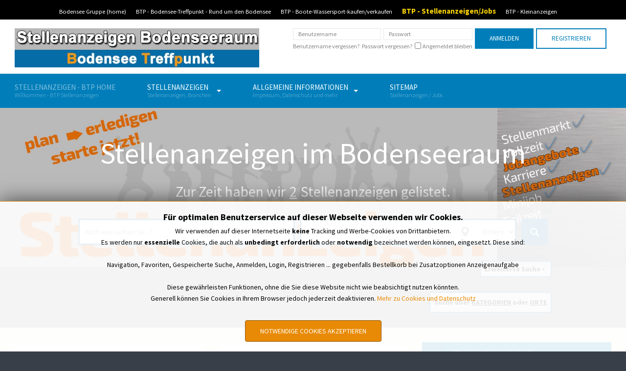

--- FILE ---
content_type: text/html; charset=utf-8
request_url: https://www.bodensee-treffpunkt.de/stellenanzeigen/index.php
body_size: 60225
content:
<!DOCTYPE html>
<html xmlns="http://www.w3.org/1999/xhtml" xml:lang="de-de" lang="de-de" dir="ltr">
<head>
		
<meta http-equiv="X-UA-Compatible" content="IE=edge">
<meta name="viewport" content="width=device-width, initial-scale=1.0" />
<meta charset="utf-8" />
	<base href="https://www.bodensee-treffpunkt.de/stellenanzeigen/index.php" />
	<meta name="keywords" content="Stellenanzeigen, Stellenangebote, regional, bodensee, treffpunkt, Anzeigen, Jobs, Minijobs, Midijobs, Deutschland, Österreich, Schweiz" />
	<meta name="author" content="W. Hodapp" />
	<meta name="description" content="Bodensee Treffpunkt - Stellenanzeigen, regional, einfach, schnell. Deutschland, Österreich und die Schweiz - Ihr Stellenangebot auf BTP" />
	<meta name="generator" content="Bodensee Treffpunkt Team" />
	<title>Stellenanzeigen - BTP home</title>
	<link href="//ajax.googleapis.com/ajax/libs/jqueryui/1.9.2/themes/base/jquery-ui.css" rel="stylesheet" />
	<link href="/stellenanzeigen/media/jui/css/chosen.css?8a723919ff0205a74672f13279bdfb47" rel="stylesheet" />
	<link href="/stellenanzeigen/templates/jm-job-listings/css/bootstrap.25.css" rel="stylesheet" />
	<link href="/stellenanzeigen/templates/jm-job-listings/css/bootstrap_responsive.25.css" rel="stylesheet" />
	<link href="/stellenanzeigen/templates/jm-job-listings/css/template.25.css" rel="stylesheet" />
	<link href="/stellenanzeigen/templates/jm-job-listings/css/template_responsive.25.css" rel="stylesheet" />
	<link href="//fonts.googleapis.com/css?family=Source+Sans+Pro:400,300,700" rel="stylesheet" />
	<link href="/stellenanzeigen/templates/jm-job-listings/cache/template_params_75021017fc480e65437dd18e85a7e083.css" rel="stylesheet" />
	<link href="/stellenanzeigen/media/system/css/modal.css?8a723919ff0205a74672f13279bdfb47" rel="stylesheet" />
	<link href="/stellenanzeigen/modules/mod_jbcookies/assets/css/jbcookies.css?8a723919ff0205a74672f13279bdfb47" rel="stylesheet" />
	<link href="/stellenanzeigen/media/system/css/calendar-jos.css?8a723919ff0205a74672f13279bdfb47" rel="stylesheet" title="Grün" media="all" />
	<link href="/stellenanzeigen/plugins/djclassifieds/leaflet/assets/css/poi.css" rel="stylesheet" />
	<link href="/stellenanzeigen/media/system/css/fields/calendar.css" rel="stylesheet" />
	<link href="https://unpkg.com/leaflet@1.3.4/dist/leaflet.css" rel="stylesheet" />
	<link href="/stellenanzeigen/modules/mod_djmegamenu/assets/css/offcanvas.min.css?4.3.4.pro" rel="stylesheet" />
	<link href="/stellenanzeigen/modules/mod_djmegamenu/mobilethemes/light/djmobilemenu.css?4.3.4.pro" rel="stylesheet" />
	<link href="https://cdnjs.cloudflare.com/ajax/libs/animate.css/4.1.1/animate.compat.min.css" rel="stylesheet" />
	<link href="https://cdnjs.cloudflare.com/ajax/libs/font-awesome/4.7.0/css/font-awesome.min.css" rel="stylesheet" />
	<link href="/stellenanzeigen/modules/mod_djmegamenu/assets/css/theme_override.min.css?4.3.4.pro" rel="stylesheet" />
	<link href="/stellenanzeigen/templates/jm-job-listings/css/djclassifieds.25.css" rel="stylesheet" />
	<link href="/stellenanzeigen/templates/jm-job-listings/css/djclassifieds_responsive.25.css" rel="stylesheet" />
	<link href="/stellenanzeigen/templates/jm-job-listings/css/djmegamenu.25.css" rel="stylesheet" />
	<style>
#jmm-social-309 li.item-1 .jmm-ico {
 background: #4e67a9;
}

#jmm-social-309 li.item-1:hover .jmm-ico {
 background: #3c528f;
}#jmm-social-309 li.item-2 .jmm-ico {
 background: #e89f17;
}

#jmm-social-309 li.item-2:hover .jmm-ico {
 background: #ebb549;
}.dj-hideitem, li.item-597, li.item-484, li.item-505 { display: none !important; }
.search_ex_fields .djseform_field .field-calendar input.djsecal{width: 75px !important;margin: 0 5px;	}.search_ex_fields .djseform_field .field-calendar{display:inline-block;}
		@media (min-width: 980px) { #dj-megamenu141mobile { display: none; } }
		@media (max-width: 979px) { #dj-megamenu141, #dj-megamenu141sticky, #dj-megamenu141placeholder { display: none !important; } }
	
	</style>
	<script type="application/json" class="joomla-script-options new">{"csrf.token":"e8a21865860011bb93c5444f6ea40f49","system.paths":{"root":"\/stellenanzeigen","base":"\/stellenanzeigen"},"system.keepalive":{"interval":3600000,"uri":"\/stellenanzeigen\/component\/ajax\/?format=json"}}</script>
	<script src="/stellenanzeigen/media/jui/js/jquery.min.js"></script>
	<script src="/stellenanzeigen/media/jui/js/jquery-noconflict.js"></script>
	<script src="//ajax.googleapis.com/ajax/libs/jqueryui/1.9.2/jquery-ui.min.js"></script>
	<script src="/stellenanzeigen/media/system/js/caption.js?8a723919ff0205a74672f13279bdfb47"></script>
	<script src="/stellenanzeigen/media/system/js/mootools-core.js?8a723919ff0205a74672f13279bdfb47"></script>
	<script src="/stellenanzeigen/media/system/js/core.js?8a723919ff0205a74672f13279bdfb47"></script>
	<script src="/stellenanzeigen/media/system/js/mootools-more.js?8a723919ff0205a74672f13279bdfb47"></script>
	<script src="/stellenanzeigen/media/system/js/modal.js?8a723919ff0205a74672f13279bdfb47"></script>
	<script src="/stellenanzeigen/media/system/js/calendar.js?8a723919ff0205a74672f13279bdfb47"></script>
	<script src="/stellenanzeigen/media/system/js/calendar-setup.js?8a723919ff0205a74672f13279bdfb47"></script>
	<!--[if lt IE 9]><script src="/stellenanzeigen/media/system/js/polyfill.event.js?8a723919ff0205a74672f13279bdfb47"></script><![endif]-->
	<!--[if lte IE 11]><script src="/stellenanzeigen/media/system/js/polyfill.classlist.js?8a723919ff0205a74672f13279bdfb47"></script><![endif]-->
	<!--[if lte IE 11]><script src="/stellenanzeigen/media/system/js/polyfill.map.js?8a723919ff0205a74672f13279bdfb47"></script><![endif]-->
	<script src="/stellenanzeigen/media/system/js/fields/calendar-locales/de.js"></script>
	<script src="/stellenanzeigen/media/system/js/fields/calendar-locales/date/gregorian/date-helper.min.js"></script>
	<script src="/stellenanzeigen/media/system/js/fields/calendar.min.js"></script>
	<script src="/stellenanzeigen/media/system/js/keepalive.js?8a723919ff0205a74672f13279bdfb47"></script>
	<script src="/stellenanzeigen/media/jui/js/jquery-migrate.min.js?8a723919ff0205a74672f13279bdfb47"></script>
	<script src="/stellenanzeigen/media/jui/js/bootstrap.min.js?8a723919ff0205a74672f13279bdfb47"></script>
	<script src="/stellenanzeigen/media/jui/js/chosen.jquery.min.js?8a723919ff0205a74672f13279bdfb47"></script>
	<script src="/stellenanzeigen/plugins/system/ef4_jmframework/includes/assets/template/js/layout.min.js"></script>
	<script src="/stellenanzeigen/templates/jm-job-listings/js/backtotop.js"></script>
	<script src="/stellenanzeigen/templates/jm-job-listings/js/scripts.js"></script>
	<script src="/stellenanzeigen/plugins/djclassifieds/leaflet/assets/js/poi.jquery.js"></script>
	<script src="https://unpkg.com/leaflet@1.3.4/dist/leaflet.js"></script>
	<script src="/stellenanzeigen/components/com_djclassifieds/assets/moocomplete/MooComplete.js"></script>
	<script src="/stellenanzeigen/modules/mod_djmegamenu/assets/js/jquery.djmegamenu.min.js?4.3.4.pro" defer></script>
	<script src="/stellenanzeigen/modules/mod_djmegamenu/assets/js/jquery.djmobilemenu.min.js?4.3.4.pro" defer></script>
	<script>
var im_base = "https://www.bodensee-treffpunkt.de";var im_extrabase = "";jQuery(window).on('load',  function() {
				new JCaption('img.caption');
			});jQuery(function($){ initTooltips(); $("body").on("subform-row-add", initTooltips); function initTooltips (event, container) { container = container || document;$(container).find(".hasTooltip").tooltip({"html": true,"container": "body"});} });
	jQuery(function ($) {
		initChosen();
		$("body").on("subform-row-add", initChosen);

		function initChosen(event, container)
		{
			container = container || document;
			$(container).find(".category-ms .dj_cf_search .search_cats > select").chosen({"disable_search_threshold":10,"search_contains":true,"allow_single_deselect":true,"placeholder_text_multiple":"Werte eingeben oder ausw\u00e4hlen","placeholder_text_single":"Wert ausw\u00e4hlen","no_results_text":"Keine Ergebnisse gefunden!"});
		}
	});
	
		jQuery(function($) {
			SqueezeBox.initialize({});
			initSqueezeBox();
			$(document).on('subform-row-add', initSqueezeBox);

			function initSqueezeBox(event, container)
			{
				SqueezeBox.assign($(container || document).find('a.modal').get(), {
					parse: 'rel'
				});
			}
		});

		window.jModalClose = function () {
			SqueezeBox.close();
		};

		// Add extra modal close functionality for tinyMCE-based editors
		document.onreadystatechange = function () {
			if (document.readyState == 'interactive' && typeof tinyMCE != 'undefined' && tinyMCE)
			{
				if (typeof window.jModalClose_no_tinyMCE === 'undefined')
				{
					window.jModalClose_no_tinyMCE = typeof(jModalClose) == 'function'  ?  jModalClose  :  false;

					jModalClose = function () {
						if (window.jModalClose_no_tinyMCE) window.jModalClose_no_tinyMCE.apply(this, arguments);
						tinyMCE.activeEditor.windowManager.close();
					};
				}

				if (typeof window.SqueezeBoxClose_no_tinyMCE === 'undefined')
				{
					if (typeof(SqueezeBox) == 'undefined')  SqueezeBox = {};
					window.SqueezeBoxClose_no_tinyMCE = typeof(SqueezeBox.close) == 'function'  ?  SqueezeBox.close  :  false;

					SqueezeBox.close = function () {
						if (window.SqueezeBoxClose_no_tinyMCE)  window.SqueezeBoxClose_no_tinyMCE.apply(this, arguments);
						tinyMCE.activeEditor.windowManager.close();
					};
				}
			}
		};
		Calendar._DN = ["Sonntag","Montag","Dienstag","Mittwoch","Donnerstag","Freitag","Samstag","Sonntag"]; Calendar._SDN = ["So","Mo","Di","Mi","Do","Fr","Sa","So"]; Calendar._FD = 0; Calendar._MN = ["Januar","Februar","M\u00e4rz","April","Mai","Juni","Juli","August","September","Oktober","November","Dezember"]; Calendar._SMN = ["Jan","Feb","M\u00e4r","Apr","Mai","Jun","Jul","Aug","Sep","Okt","Nov","Dez"]; Calendar._TT = {"INFO":"\u00dcber den Kalender","ABOUT":"DHTML Date\/Time Selector\n(c) dynarch.com 20022005 \/ Author: Mihai Bazon\nFor latest version visit: http:\/\/www.dynarch.com\/projects\/calendar\/\nDistributed under GNU LGPL.  See http:\/\/gnu.org\/licenses\/lgpl.html for details.\n\nDatum Auswahl:\n- Die \u00ab und \u00bb Buttons nutzen, um das Jahr auszuw\u00e4hlen\n- Mit den Schaltfl\u00e4chen < und > den Monat ausw\u00e4hlen\n- Zur schnelleren Auswahl, die Maustaste auf einen der obigen Schaltfl\u00e4chen halten.","ABOUT_TIME":"\n\nTime selection:\n Click on any of the time parts to increase it\n or Shiftclick to decrease it\n or click and drag for faster selection.","PREV_YEAR":"Klick wechselt zum Vorjahr. Klicken und festhalten f\u00fcr die Jahresliste.","PREV_MONTH":"Klick wechselt zum Vormonat. Klicken und festhalten f\u00fcr die Monatsliste.","GO_TODAY":"Heutiges Datum","NEXT_MONTH":"Klick wechselt zum Folgemonat. Klicken und festhalten f\u00fcr die Monatsliste.","SEL_DATE":"Ein Datum ausw\u00e4hlen.","DRAG_TO_MOVE":"Ziehen zum Verschieben","PART_TODAY":" Heute ","DAY_FIRST":"Mit \u201e%s\u201c beginnen","WEEKEND":"0,6","CLOSE":"Schlie\u00dfen","TODAY":"Heute","TIME_PART":"(Shift-)Klicken oder Ziehen um den Wert zu \u00e4ndern","DEF_DATE_FORMAT":"%Y%m%d","TT_DATE_FORMAT":"%a, %b %e","WK":"KW","TIME":"Zeit:"};
	</script>
	<link rel="preload" href="https://cdnjs.cloudflare.com/ajax/libs/animate.css/4.1.1/animate.compat.min.css" as="style">
	<link rel="preload" href="https://cdnjs.cloudflare.com/ajax/libs/font-awesome/4.7.0/css/font-awesome.min.css" as="style">

	<link href="https://www.bodensee-treffpunkt.de/stellenanzeigen/images/favicon.ico" rel="Shortcut Icon" />
<div style="background-color:#000;width:100%;height:30px;padding-top:10px;font-weight:normal;font-size:90%"><center><a style="color:#fff;margin-right:20px;" href="/stellenanzeigen/../index.php" target="_self">Bodensee Gruppe (home)</a><a style="color:#fff;margin-right:20px;" href="/stellenanzeigen/../rund-um-den-bodensee/index.php" target="_self">BTP - Bodensee-Treffpunkt - Rund um den Bodensee</a><a style="color:#fff;margin-right:20px;" href="/stellenanzeigen/../boote-bodensee/index.php" target="_self">BTP - Boote-Wassersport-kaufen/verkaufen</a><a style="color: #FFD700 !important;font-weight: bold !important;margin-right:20px;font-size:120% !important;" href="/stellenanzeigen/../stellenanzeigen/index.php" target="_self">BTP - Stellenanzeigen/Jobs</a><a style="color:#fff;margin-right:20px;" href="/stellenanzeigen/../kleinanzeigenmarkt/index.php" target="_self">BTP - Kleinanzeigen</a></center></div></head>
<body class=" fixed  top-bar top-menu "><div class="dj-offcanvas-wrapper"><div class="dj-offcanvas-pusher"><div class="dj-offcanvas-pusher-in">
	<div id="jm-allpage">
		<div id="jm-page">
																			<header id="jm-bar-menu">
		<div id="jm-bar" class="">  
		<div class="container-fluid">
			<div id="jm-bar-in" class="clearfix">      
								<div id="jm-logo-sitedesc" class="pull-left">
										<div id="jm-logo">
						<a href="https://www.bodensee-treffpunkt.de/stellenanzeigen/">
														<img src="https://www.bodensee-treffpunkt.de/stellenanzeigen/images/STELLENANGEBOTE-LOGO-TEMLATE-ORG-A5.jpg" alt="Bodensee Treffpunkt - Stellenanzeigen" />
													</a>
					</div>
														</div>
													<div id="jm-bar-button" class="pull-right">
												<div id="jm-top-bar" class="pull-left ">
							<div class="jm-module-raw  visible-desktop"><ul class="nav menu mod-list">
<li class="item-528"><a href="/stellenanzeigen/registrieren-form" >Registrieren</a></li></ul>
</div><div class="jm-module-raw  visible-desktop"><form action="https://www.bodensee-treffpunkt.de/stellenanzeigen/index.php" method="post" class="login-form form-inline">
			<div class="jm-login-wrap">
			<div class="jm-input-links">
				<div class="jm-inputs-wrap">
					<div class="form-login-username control-group">
						<div class="controls">
															<div class="input-prepend">
									<span class="add-on">
										<span class="icon-user" title="Benutzername"></span>
										<label class="element-invisible">Benutzername</label>
									</span>
									<input type="text" name="username" class="modlgn-username input-small" tabindex="0" size="18" placeholder="Benutzername" />
								</div>
													</div>
					</div>
					<div class="form-login-password control-group">
						<div class="controls">
															<div class="input-prepend">
									<span class="add-on">
										<span class="icon-lock" title="Passwort"></span>
										<label class="element-invisible">Passwort</label>
									</span>
									<input type="password" name="password" class="modlgn-passwd input-small" tabindex="0" size="18" placeholder="Passwort" />
								</div>
													</div>
					</div>
									</div>
								<ul class="jm-login-links clearfix">
					<li class="jm-username">
						<a href="/stellenanzeigen/registrieren-form?view=remind">
						Benutzername vergessen?</a>
					</li>
					<li class="jm-password">
						<a href="/stellenanzeigen/registrieren-form?view=reset">
						Passwort vergessen?</a>
					</li>
										<li class="jm-remember">
						<input type="checkbox" name="remember" class="modlgn-remember inputbox" value="yes"/> <label class="control-label">Angemeldet bleiben</label>
					</li>
									</ul>
			</div>
			<div class="form-login-submit control-group">
				<div class="controls">
					<button type="submit" tabindex="0" name="Submit" class="btn btn-primary">Anmelden</button>
				</div>
			</div>
			<input type="hidden" name="option" value="com_users" />
			<input type="hidden" name="task" value="user.login" />
			<input type="hidden" name="return" value="aHR0cHM6Ly93d3cuYm9kZW5zZWUtdHJlZmZwdW5rdC5kZS9zdGVsbGVuYW56ZWlnZW4vaW5kZXgucGhw" />
			<input type="hidden" name="e8a21865860011bb93c5444f6ea40f49" value="1" />		</div>
	</form>
</div>
						</div>
																		<div id="jm-top-menu-button" class="pull-right ">
							<div class="jm-module-raw ">
<div id="dj-megamenu141mobileWrap"></div>
</div>
						</div>
											</div>
							</div>
		</div>
	</div>
		<div id="jm-top-menu" class="">
		<div class="container-fluid">
			<nav id="jm-top-menu-in" class="clearfix">
				<div class="jm-module-raw "><div class="dj-megamenu-wrapper" data-tmpl="jm-job-listings">
			<div id="dj-megamenu141sticky" class="dj-megamenu dj-megamenu-override dj-megamenu-wcag horizontalMenu  dj-fa-1 dj-megamenu-sticky" style="display: none;">
							<div id="dj-megamenu141stickylogo" class="dj-stickylogo dj-align-right">
					<a href="https://www.bodensee-treffpunkt.de/stellenanzeigen/">
						<img src="/stellenanzeigen/images/STELLENANGEBOTE-LOGO-TEMLATE-ORG-A5-200.png" alt="Bodensee Treffpunkt - Stellenanzeigen" />
					</a>
				</div>
					</div>
		<ul id="dj-megamenu141" class="dj-megamenu dj-megamenu-override dj-megamenu-wcag horizontalMenu  dj-fa-1" data-options='{"wrap":"jm-top-menu-in","animIn":"fadeInUp","animOut":"fadeOutDown","animSpeed":"fast","openDelay":"250","closeDelay":"500","event":"mouseenter","eventClose":"mouseleave","fixed":"1","offset":"0","theme":"override","direction":"ltr","wcag":"1","overlay":"0"}' data-trigger="979" role="menubar" aria-label="DJ-MegaMenu">
		<li class="dj-up itemid470 first current active" role="none"><a class="dj-up_a active withsubtitle " href="/stellenanzeigen/"  role="menuitem"><span ><span class="title"><span class="name">Stellenanzeigen - BTP home</span><small class="subtitle">Willkommen - BTP Stellenanzeigen</small></span></span></a></li><li class="dj-up itemid550 parent" role="none"><a class="dj-up_a  withsubtitle "  aria-haspopup="true" aria-expanded="false" href="/stellenanzeigen/stellenanzeigen-aktuell"  role="menuitem"><span class="dj-drop" ><span class="title"><span class="name">Stellenanzeigen</span><small class="subtitle">Stellenanzeigen, Branchen</small></span><span class="arrow" aria-hidden="true"></span></span></a><div class="dj-subwrap  multiple_cols subcols3" style=""><div class="dj-subwrap-in" style="width:1350px;"><div class="dj-subcol" style="width:450px"><ul class="dj-submenu" role="menu" aria-label="Stellenanzeigen"><li class="itemid597 first separator withmodule" role="menuitem"><div class="modules-wrap">		<div class="moduletable _menu tag-ms">
							<h3>Branchen</h3>
								<div class="djcf_menu">
			
		<ul class="menu nav  _menu tag-ms">
			<li class="parent"><a href="/stellenanzeigen/stellenanzeigen/aerzte">Ärzte</a></li><li class="parent"><a href="/stellenanzeigen/stellenanzeigen/bildung-und-soziales">Bildung und Soziales</a></li><li class="parent"><a href="/stellenanzeigen/stellenanzeigen/banken-finanzdienstleister">Banken, Finanzdienstleister und Versicherungen</a></li><li class="parent"><a href="/stellenanzeigen/stellenanzeigen/design-gestaltung-und-architektur">Design, Gestaltung und Architektur</a></li><li class="parent"><a href="/stellenanzeigen/stellenanzeigen/einkauf-materialwirtschaft-und-logistik">Einkauf, Materialwirtschaft und Logistik</a></li><li class="parent"><a href="/stellenanzeigen/stellenanzeigen/finanzen">Finanzen</a></li><li class="parent"><a href="/stellenanzeigen/stellenanzeigen/handwerk-gastronomie-dienstleistung-und-fertigung">Handwerk, Gastronomie, Dienstleistung und Fertigung </a></li><li class="parent"><a href="/stellenanzeigen/stellenanzeigen/ingenieure-und-technische-berufe">Ingenieure und technische Berufe</a></li><li class="parent"><a href="/stellenanzeigen/stellenanzeigen/it">IT</a></li><li class="parent"><a href="/stellenanzeigen/stellenanzeigen/marketing-und-kommunikation">Marketing und Kommunikation</a></li><li class="parent"><a href="/stellenanzeigen/stellenanzeigen/naturwissenschaften-und-forschung">Naturwissenschaften und Forschung</a></li><li class="parent"><a href="/stellenanzeigen/stellenanzeigen/oeffentlicher-dienst">Öffentlicher Dienst</a></li><li class="parent"><a href="/stellenanzeigen/stellenanzeigen/personal">Personal</a></li><li class="parent"><a href="/stellenanzeigen/stellenanzeigen/recht">Recht</a></li><li class="parent"><a href="/stellenanzeigen/stellenanzeigen/vertrieb-und-verkauf">Vertrieb und Verkauf</a></li>			
		</ul>
			</div>	
	 


		</div>
	</div></li></ul></div><div class="dj-subcol" style="width:300px"><ul class="dj-submenu" role="menu" aria-label="Column 1"><li class="itemid484 first separator withmodule" role="menuitem"><div class="modules-wrap">		<div class="moduletable">
							<h3>Anzeigen Listen - Suche</h3>
						<ul class="nav menu mod-list">
<li class="item-894"><a href="/stellenanzeigen/stellen-detail-suche" >Stellen, Detail Suche</a></li><li class="item-619"><a href="/stellenanzeigen/stellenanzeigen-branchen" >Stellenanzeigen Branchen</a></li><li class="item-818"><a href="/stellenanzeigen/bodenseeraum-liste-orte" >Bodenseeraum - Liste (Orte)</a></li><li class="item-489"><a href="/stellenanzeigen/stellenanzeige-hinzufuegen" >Stellenanzeige hinzufügen</a></li></ul>
		</div>
	</div></li></ul></div><div class="dj-subcol" style="width:600px"><ul class="dj-submenu" role="menu" aria-label="Column 2"><li class="itemid505 first separator withmodule" role="menuitem"><div class="modules-wrap"></div></li></ul></div></div></div></li><li class="dj-up itemid875 parent separator" role="none"><a class="dj-up_a  withsubtitle "  aria-haspopup="true" aria-expanded="false"   tabindex="0"  role="menuitem"><span class="dj-drop" ><span class="title"><span class="name">Allgemeine Informationen</span><small class="subtitle">Impressum, Datenschutz und mehr</small></span><span class="arrow" aria-hidden="true"></span></span></a><div class="dj-subwrap  single_column subcols1" style=""><div class="dj-subwrap-in" style="width:200px;"><div class="dj-subcol" style="width:200px"><ul class="dj-submenu" role="menu" aria-label="Allgemeine Informationen"><li class="itemid905 first" role="none"><a href="/stellenanzeigen/allgemeine-informationen/ihre-stellenanzeige-infos-mehr-erfolg"  role="menuitem"><span class="title"><span class="name">Ihre Stellenanzeige- Infos- mehr Erfolg</span></span></a></li><li class="itemid916" role="none"><a href="/stellenanzeigen/allgemeine-informationen/hilfe-seiten-faq"  role="menuitem"><span class="title"><span class="name">Hilfe Seiten (FAQ)</span></span></a></li><li class="itemid886" role="none"><a href="/stellenanzeigen/allgemeine-informationen/kontaktformular"  role="menuitem"><span class="title"><span class="name">Kontakt</span><small class="subtitle">Kontakformular / Adresse</small></span></a></li><li class="itemid885" role="none"><a href="/stellenanzeigen/allgemeine-informationen/stellenanzeigen-preise"  role="menuitem"><span class="title"><span class="name">Stellenanzeigen Preise</span></span></a></li><li class="itemid891" role="none"><a href="/stellenanzeigen/allgemeine-informationen/bezahlmoeglichkeiten"  role="menuitem"><span class="title"><span class="name">Bezahlmöglichkeiten / Zahlungsarten</span></span></a></li><li class="itemid899" role="none"><a href="/stellenanzeigen/allgemeine-informationen/agb-nutzungsbedingungen"  role="menuitem"><span class="title"><span class="name">AGB / Nutzungsbedingungen</span></span></a></li><li class="itemid887" role="none"><a href="/stellenanzeigen/allgemeine-informationen/datenschutz"  role="menuitem"><span class="title"><span class="name">Datenschutz</span></span></a></li><li class="itemid876" role="none"><a href="/stellenanzeigen/allgemeine-informationen/impressum"  role="menuitem"><span class="title"><span class="name">Impressum</span></span></a></li><li class="itemid931" role="none"><a href="/stellenanzeigen/allgemeine-informationen/unsere-aktionen"  role="menuitem"><span class="title"><span class="name">Unsere Aktionen</span></span></a></li><li class="itemid904" role="none"><a href="/stellenanzeigen/mein-konto/suchkriterien-speichern-und-per-email-informieren-lassen"  role="menuitem"><span class="title"><span class="name">Suchkriterien speichern und per Email informieren lassen</span></span></a></li></ul></div></div></div></li><li class="dj-up itemid941" role="none"><a class="dj-up_a  withsubtitle " href="/stellenanzeigen/sitemap"  role="menuitem"><span ><span class="title"><span class="name">Sitemap</span><small class="subtitle">Stellenanzeigen / Jobs</small></span></span></a></li></ul>
			<div id="dj-megamenu141mobile" class="dj-megamenu-offcanvas dj-megamenu-offcanvas-light hasSubtitles ">
	<a href="#" class="dj-mobile-open-btn" aria-label="Open mobile menu"><span class="fa fa-bars" aria-hidden="true"></span></a>	<aside id="dj-megamenu141offcanvas" class="dj-offcanvas dj-fa-1 dj-offcanvas-light dj-offcanvas-left hasSubtitles " data-effect="3" aria-hidden="true" aria-label="DJ-MegaMenu">
		<div class="dj-offcanvas-top">
			<a href="#" class="dj-offcanvas-close-btn" aria-label="Close mobile menu"><span class="fa fa-close" aria-hidden="true"></span></a>
		</div>
					<div class="dj-offcanvas-logo">
				<a href="https://www.bodensee-treffpunkt.de/stellenanzeigen/">
					<img src="/stellenanzeigen/images/logo.png" alt="Bodensee Treffpunkt - Stellenanzeigen" />
				</a>
			</div>
							<div class="dj-offcanvas-modules">
						<div class="moduletable">
						<form action="https://www.bodensee-treffpunkt.de/stellenanzeigen/index.php" method="post" class="login-form form-inline">
			<div class="jm-login-wrap">
			<div class="jm-input-links">
				<div class="jm-inputs-wrap">
					<div class="form-login-username control-group">
						<div class="controls">
															<div class="input-prepend">
									<span class="add-on">
										<span class="icon-user" title="Benutzername"></span>
										<label class="element-invisible">Benutzername</label>
									</span>
									<input type="text" name="username" class="modlgn-username input-small" tabindex="0" size="18" placeholder="Benutzername" />
								</div>
													</div>
					</div>
					<div class="form-login-password control-group">
						<div class="controls">
															<div class="input-prepend">
									<span class="add-on">
										<span class="icon-lock" title="Passwort"></span>
										<label class="element-invisible">Passwort</label>
									</span>
									<input type="password" name="password" class="modlgn-passwd input-small" tabindex="0" size="18" placeholder="Passwort" />
								</div>
													</div>
					</div>
									</div>
								<ul class="jm-login-links clearfix">
					<li class="jm-username">
						<a href="/stellenanzeigen/registrieren-form?view=remind">
						Benutzername vergessen?</a>
					</li>
					<li class="jm-password">
						<a href="/stellenanzeigen/registrieren-form?view=reset">
						Passwort vergessen?</a>
					</li>
										<li class="jm-remember">
						<input type="checkbox" name="remember" class="modlgn-remember inputbox" value="yes"/> <label class="control-label">Angemeldet bleiben</label>
					</li>
									</ul>
			</div>
			<div class="form-login-submit control-group">
				<div class="controls">
					<button type="submit" tabindex="0" name="Submit" class="btn btn-primary">Anmelden</button>
				</div>
			</div>
			<input type="hidden" name="option" value="com_users" />
			<input type="hidden" name="task" value="user.login" />
			<input type="hidden" name="return" value="aHR0cHM6Ly93d3cuYm9kZW5zZWUtdHJlZmZwdW5rdC5kZS9zdGVsbGVuYW56ZWlnZW4vaW5kZXgucGhw" />
			<input type="hidden" name="e8a21865860011bb93c5444f6ea40f49" value="1" />		</div>
	</form>
		</div>
				</div>
				<div class="dj-offcanvas-content">
			<ul class="dj-mobile-nav dj-mobile-light hasSubtitles " role="menubar">
<li class="dj-mobileitem itemid-470 current active" role="none"><a class="dj-up_a  withsubtitle withsubtitle " href="/stellenanzeigen/"  role="menuitem"><span class="title"><span class="name">Stellenanzeigen - BTP home</span><small class="subtitle">Willkommen - BTP Stellenanzeigen</small></span></a></li><li class="dj-mobileitem itemid-550 deeper parent" role="none"><a class="dj-up_a  withsubtitle withsubtitle withsubtitle "  aria-haspopup="true" aria-expanded="false" href="/stellenanzeigen/stellenanzeigen-aktuell"  role="menuitem"><span class="title"><span class="name">Stellenanzeigen</span><small class="subtitle">Stellenanzeigen, Branchen</small></span><span class="arrow" aria-hidden="true"></span></a><ul class="dj-mobile-nav-child"><li class="dj-mobileitem itemid-597 divider" role="menuitem"><div class="modules-wrap">		<div class="moduletable _menu tag-ms">
							<h3>Branchen</h3>
								<div class="djcf_menu">
			
		<ul class="menu nav  _menu tag-ms">
			<li class="parent"><a href="/stellenanzeigen/stellenanzeigen/aerzte">Ärzte</a></li><li class="parent"><a href="/stellenanzeigen/stellenanzeigen/bildung-und-soziales">Bildung und Soziales</a></li><li class="parent"><a href="/stellenanzeigen/stellenanzeigen/banken-finanzdienstleister">Banken, Finanzdienstleister und Versicherungen</a></li><li class="parent"><a href="/stellenanzeigen/stellenanzeigen/design-gestaltung-und-architektur">Design, Gestaltung und Architektur</a></li><li class="parent"><a href="/stellenanzeigen/stellenanzeigen/einkauf-materialwirtschaft-und-logistik">Einkauf, Materialwirtschaft und Logistik</a></li><li class="parent"><a href="/stellenanzeigen/stellenanzeigen/finanzen">Finanzen</a></li><li class="parent"><a href="/stellenanzeigen/stellenanzeigen/handwerk-gastronomie-dienstleistung-und-fertigung">Handwerk, Gastronomie, Dienstleistung und Fertigung </a></li><li class="parent"><a href="/stellenanzeigen/stellenanzeigen/ingenieure-und-technische-berufe">Ingenieure und technische Berufe</a></li><li class="parent"><a href="/stellenanzeigen/stellenanzeigen/it">IT</a></li><li class="parent"><a href="/stellenanzeigen/stellenanzeigen/marketing-und-kommunikation">Marketing und Kommunikation</a></li><li class="parent"><a href="/stellenanzeigen/stellenanzeigen/naturwissenschaften-und-forschung">Naturwissenschaften und Forschung</a></li><li class="parent"><a href="/stellenanzeigen/stellenanzeigen/oeffentlicher-dienst">Öffentlicher Dienst</a></li><li class="parent"><a href="/stellenanzeigen/stellenanzeigen/personal">Personal</a></li><li class="parent"><a href="/stellenanzeigen/stellenanzeigen/recht">Recht</a></li><li class="parent"><a href="/stellenanzeigen/stellenanzeigen/vertrieb-und-verkauf">Vertrieb und Verkauf</a></li>			
		</ul>
			</div>	
	 


		</div>
	</div></li><li class="dj-mobileitem itemid-484 divider" role="menuitem"></li><li class="dj-mobileitem itemid-505 divider" role="menuitem"></li></ul></li><li class="dj-mobileitem itemid-875 divider deeper parent" role="none"><a class="dj-up_a  withsubtitle withsubtitle withsubtitle withsubtitle "  aria-haspopup="true" aria-expanded="false"   tabindex="0"  role="menuitem"><span class="title"><span class="name">Allgemeine Informationen</span><small class="subtitle">Impressum, Datenschutz und mehr</small></span><span class="arrow" aria-hidden="true"></span></a><ul class="dj-mobile-nav-child"><li class="dj-mobileitem itemid-905" role="none"><a class="dj-up_a  withsubtitle withsubtitle withsubtitle withsubtitle " href="/stellenanzeigen/allgemeine-informationen/ihre-stellenanzeige-infos-mehr-erfolg"  role="menuitem"><span class="title"><span class="name">Ihre Stellenanzeige- Infos- mehr Erfolg</span></span></a></li><li class="dj-mobileitem itemid-916" role="none"><a class="dj-up_a  withsubtitle withsubtitle withsubtitle withsubtitle " href="/stellenanzeigen/allgemeine-informationen/hilfe-seiten-faq"  role="menuitem"><span class="title"><span class="name">Hilfe Seiten (FAQ)</span></span></a></li><li class="dj-mobileitem itemid-886" role="none"><a class="dj-up_a  withsubtitle withsubtitle withsubtitle withsubtitle " href="/stellenanzeigen/allgemeine-informationen/kontaktformular"  role="menuitem"><span class="title"><span class="name">Kontakt</span><small class="subtitle">Kontakformular / Adresse</small></span></a></li><li class="dj-mobileitem itemid-885" role="none"><a class="dj-up_a  withsubtitle withsubtitle withsubtitle withsubtitle " href="/stellenanzeigen/allgemeine-informationen/stellenanzeigen-preise"  role="menuitem"><span class="title"><span class="name">Stellenanzeigen Preise</span></span></a></li><li class="dj-mobileitem itemid-891" role="none"><a class="dj-up_a  withsubtitle withsubtitle withsubtitle withsubtitle " href="/stellenanzeigen/allgemeine-informationen/bezahlmoeglichkeiten"  role="menuitem"><span class="title"><span class="name">Bezahlmöglichkeiten / Zahlungsarten</span></span></a></li><li class="dj-mobileitem itemid-899" role="none"><a class="dj-up_a  withsubtitle withsubtitle withsubtitle withsubtitle " href="/stellenanzeigen/allgemeine-informationen/agb-nutzungsbedingungen"  role="menuitem"><span class="title"><span class="name">AGB / Nutzungsbedingungen</span></span></a></li><li class="dj-mobileitem itemid-887" role="none"><a class="dj-up_a  withsubtitle withsubtitle withsubtitle withsubtitle " href="/stellenanzeigen/allgemeine-informationen/datenschutz"  role="menuitem"><span class="title"><span class="name">Datenschutz</span></span></a></li><li class="dj-mobileitem itemid-876" role="none"><a class="dj-up_a  withsubtitle withsubtitle withsubtitle withsubtitle " href="/stellenanzeigen/allgemeine-informationen/impressum"  role="menuitem"><span class="title"><span class="name">Impressum</span></span></a></li><li class="dj-mobileitem itemid-931" role="none"><a class="dj-up_a  withsubtitle withsubtitle withsubtitle withsubtitle " href="/stellenanzeigen/allgemeine-informationen/unsere-aktionen"  role="menuitem"><span class="title"><span class="name">Unsere Aktionen</span></span></a></li><li class="dj-mobileitem itemid-904" role="none"><a class="dj-up_a  withsubtitle withsubtitle withsubtitle withsubtitle " href="/stellenanzeigen/mein-konto/suchkriterien-speichern-und-per-email-informieren-lassen"  role="menuitem"><span class="title"><span class="name">Suchkriterien speichern und per Email informieren lassen</span></span></a></li></ul></li><li class="dj-mobileitem itemid-941" role="none"><a class="dj-up_a  withsubtitle withsubtitle withsubtitle withsubtitle withsubtitle " href="/stellenanzeigen/sitemap"  role="menuitem"><span class="title"><span class="name">Sitemap</span><small class="subtitle">Stellenanzeigen / Jobs</small></span></a></li></ul>
		</div>
			</aside>
</div>	</div></div>
			</nav>
		</div>
	</div>
	 
</header>
 							<div id="jm-header" class="header-img ">
			<div id="jm-header-content" class="">
	<div id="jm-header-content-in" class="container-fluid">
		<div class="jm-module "><div class="jm-module-in"><h3 class="jm-title "><span>Stellenanzeigen</span> im Bodenseeraum</h3><div class="jm-module-content clearfix "><div id="mod_djcf_stats279" class="djcf_stats">
	<div class="djcf_stats_in">
					<div class="djcf_stats_before">
				Zur Zeit haben wir			</div>
				
				
					<div class="djcf_stats_row djcf_stats_ads_active">
								<span class="djcf_stats_value">2</span>
			</div>
				
		
				
		
			
		
			
		
			
				
					
												
				
		
									
		
										
		
				
			
							
					<div class="djcf_stats_after">
				Stellenanzeigen gelistet.			</div>
					
		
		
	</div>
</div></div></div></div><div class="jm-module search-ms location-ms"><div class="jm-module-in"><div class="jm-module-content clearfix notitle"><div id="mod_djcf_search211" class="dj_cf_search dj_cf_search_horizontal">
<form action="/stellenanzeigen/stellenanzeigen-branchen?se=1" method="get" name="form-search211" id="form-search211">
	<input type="hidden" name="task" value="parsesearch" />	   	
	<input type="hidden" name="mod_id" value="211" />
	   
	<input type="hidden" name="option" value="com_djclassifieds" />
	<input type="hidden" name="view" value="items" />
	<input type="hidden" name="se" value="1" />
	<input type="hidden" name="Itemid" value="619" />
   	   		<div class="search_word djcf_se_row"> 	
		   			   	 	<label>Suche</label>
		   	 		   	 <input type="text" id="input_search211" size="12" name="search" class="inputbox first_input" value="" placeholder="Nach was suchen Sie...?" />
		</div>
				<div class="search_radius djcf_se_row se_radius_address se_radius_geoloc">
										   					<label>Lokalisierung</label>
	   					
	   			 		
	   								<input type="text" size="12" id="se_address211" name="se_address" class="inputbox" value=""  placeholder="Ihr Standort/Adresse - Umkreissuche" />
					<input type="hidden" name="se_lat" value=""/>
					<input type="hidden" name="se_lng" value=""/>
								
															<span class="se_geoloc_or_label">oder</span>
										<span class="se_geoloc_icon button" id="se_geoloc_icon211" title="Klicke hier, um Ihren Standort mittels Geolokalisierung mitzuteilen. Sie werden evtl. gefragt, ob Sie dem zustimmen." ></span>
					<input type="hidden" name="se_geoloc" id="se_geoloc211" value="" />
													
				<div class="search_radius_range">				
										<input type="hidden" name="se_postcode_c"  value=""  />
					<input type="hidden" name="se_radius_unit"  value="km"  />
					<select  name="se_radius" class="inputbox" >
						<option value="">Entfernung</option>
						<option value="5">5 km</option>
<option value="10">10 km</option>
<option value="25">25 km</option>
<option value="50">50 km</option>
<option value="100">100 km</option>
<option value="150">150 km</option>
<option value="250">250 km</option>
<option value="500">500 km</option>
					</select>
				</div>
			</div>
		<div class="search_regions djcf_se_row">
			   		<label>Ort</label>
	   	 			
		<select  class="inputbox" id="se211_reg_0" name="se_regs[]" onchange="se211_new_reg(0,this.value,new Array());"><option value="0">Wähle Standort</option><option value="27">Deutschland</option><option value="28">Österreich</option><option value="29">Schweiz</option></select>
				<div id="se211_after_reg_0"></div>
				<script type="text/javascript">
					var se211_regs=new Array();
					
					
				var se211_current=0;
				
				function se211_new_reg(parent,a_parent,r_path){

				  	var myRequest = new Request({
					    url: 'https://www.bodensee-treffpunkt.de/stellenanzeigen/index.php',
					    method: 'post',
						data: {
					      'option': 'com_djclassifieds',
					      'view': 'item',
					      'task': 'getRegionSelect',
						  'reg_id': a_parent,
						  'ord': 'ordering,name',
						  'mod_id': 211				  
						  },
					    onRequest: function(){
					    	document.id('se211_after_reg_'+parent).innerHTML = '<div style="text-align:center;"><img src="/stellenanzeigen/components/com_djclassifieds/assets/images/loading.gif" alt="..." /></div>';
					    	},
					    onSuccess: function(responseText){																
					    	if(responseText){	
								document.id('se211_after_reg_'+parent).innerHTML = responseText; 
								document.id('se211_reg_'+parent).value=a_parent;
							}else{
								document.id('se211_after_reg_'+parent).innerHTML = '';
								document.id('se211_reg_'+parent).value=a_parent;		
							}	
					    	//support for IE
							document.id('se211_reg_'+parent).blur();
							if(r_path != 'null'){
								if(r_path.length>0){
									var first_path = r_path[0].split(',');												
									r_path.shift();
									se211_new_reg(first_path[0],first_path[1],r_path);												
								}
							}
														 	se211_country_iso(a_parent);
														
					    },
					    onFailure: function(){}
					});
					myRequest.send();	

					
					/*if(se211_regs[a_parent]){
						//alert(cats[v]);
						if(parent==a_parent){
							document.id('se211_after_reg_'+parent).innerHTML = '';
						}else{
							document.id('se211_after_reg_'+parent).innerHTML = se211_regs[a_parent];
						}													 
						document.id('se211_reg_'+parent).value=a_parent;
					}else{
						document.id('se211_after_reg_'+parent).innerHTML = '';
						document.id('se211_reg_'+parent).value=a_parent;		
					}*/
					
				}				


				function se211_country_iso(reg_id){
					if(typeof google === 'undefined') return;
					
				  	var myRequest = new Request({
					    url: 'https://www.bodensee-treffpunkt.de/stellenanzeigen/index.php',
					    method: 'post',
						data: {
					      'option': 'com_djclassifieds',
					      'view': 'item',
					      'task': 'getCountryISO',
						  'reg_id': reg_id			  
						  },
					    onRequest: function(){},
					    onSuccess: function(responseText){	
						    if(responseText){															
					    		djcfmodSearchPlaces211(responseText);
						    }						
					    },
					    onFailure: function(){}
					});
					myRequest.send();	
					
				}
				
				</script>

		</div>	
			<div class="search_cats djcf_se_row">
		 	   	 	<label>Kategorie</label>
	   	  
			<select  class="inputbox " id="se211_cat_0" name="se_cats[]" onchange="se211_new_cat(0,this.value,new Array());se211_getFields(this.value);"><option value="">Bitte wählen Sie eine Branche aus</option><option value="18">Ärzte</option><option value="21">Bildung und Soziales</option><option value="22">Banken, Finanzdienstleister und Versicherungen</option><option value="23">Design, Gestaltung und Architektur</option><option value="24">Einkauf, Materialwirtschaft und Logistik</option><option value="25">Finanzen</option><option value="27">Handwerk, Gastronomie, Dienstleistung und Fertigung </option><option value="28">Ingenieure und technische Berufe</option><option value="29">IT</option><option value="30">Marketing und Kommunikation</option><option value="31">Naturwissenschaften und Forschung</option><option value="32">Öffentlicher Dienst</option><option value="33">Personal</option><option value="34">Recht</option><option value="35">Vertrieb und Verkauf</option></select>	
					<div id="se211_after_cat_0" class="after_cat_lvl0"></div>
					<script type="text/javascript">
						var se211_cats=new Array();
						
	
					var se_current=0;
					
					function se211_new_cat(parent,a_parent,c_path){
	
					  	var myRequest = new Request({
						    url: 'https://www.bodensee-treffpunkt.de/stellenanzeigen/index.php',
						    method: 'post',
							data: {
						      'option': 'com_djclassifieds',
						      'view': 'item',
						      'task': 'getCategorySelect',
							  'cat_id': a_parent,
							  'mod_id': 211,
							  'ord': 'ord',
							  'subcat_label': '0'		  			  
							  },
						    onRequest: function(){
						    	document.id('se211_after_cat_'+parent).innerHTML = '<div style="text-align:center;"><img src="/stellenanzeigen/components/com_djclassifieds/assets/images/loading.gif" alt="..." /></div>';					    	
						    	},
						    onSuccess: function(responseText){																
						    	if(responseText){	
									document.id('se211_after_cat_'+parent).innerHTML = responseText; 
									document.id('se211_cat_'+parent).value=a_parent;
								}else{
									document.id('se211_after_cat_'+parent).innerHTML = '';
									document.id('se211_cat_'+parent).value=a_parent;		
								}
	
								var mod_classes = document.id('mod_djcf_search211').className.split(" ");
								mod_classes.each(function(mod_class,index){
									if(mod_class.lastIndexOf('cat_lvl')>-1){
										document.id('mod_djcf_search211').removeClass(mod_class);
									}
								});					    	
	
								var cat_level = document.getElements("#mod_djcf_search211 .search_cats select").length;
								if(cat_level>0){
									document.id('mod_djcf_search211').addClass('cat_lvl'+cat_level);
								}
									
								
								if(c_path != 'null'){
									if(c_path.length>0){
										var first_path = c_path[0].split(',');												
										c_path.shift();
										se211_new_cat(first_path[0],first_path[1],c_path);												
									}
								}
						    },
						    onFailure: function(){}
						});
						myRequest.send();	
					
	
						
						/*if(se211_cats[a_parent]){
							//alert(se_cats[v]);	
							document.id('se211_after_cat_'+parent).innerHTML = se211_cats[a_parent]; 
							document.id('se211_cat_'+parent).value=a_parent;
						}else{
							document.id('se211_after_cat_'+parent).innerHTML = '';
							document.id('se211_cat_'+parent).value=a_parent;		
						}*/
						
					}
					
				function se211_getFields(cat_id){
	
											
					var el = document.getElementById("search211_ex_fields");
					var before = document.getElementById("search211_ex_fields").innerHTML.trim();	
					
					//if(cat_id!=0){	
						el.innerHTML = '<div style="text-align:center"><img src="https://www.bodensee-treffpunkt.de/stellenanzeigen/components/com_djclassifieds/assets/images/loading.gif" /></div>';
						var url = 'https://www.bodensee-treffpunkt.de/stellenanzeigen/index.php?option=com_djclassifieds&view=item&task=getSearchFields&cat_id=' + cat_id;
									 var myRequest = new Request({							    
									    
									url: 'https://www.bodensee-treffpunkt.de/stellenanzeigen/index.php',
								    method: 'post',
									data: {
								      'option': 'com_djclassifieds',
								      'view': 'item',
								      'task': 'getSearchFields',
								      'mod_id': '211',
									  'cat_id': cat_id,
									  'se': '0'
									  },
								    onSuccess: function(responseText){																
										el.innerHTML = responseText;
										if(responseText){
											el.removeClass('no_fields');
										}else{
											el.addClass('no_fields');
										}
									 
										var calendars = jQuery('#search211_ex_fields').find('.field-calendar');
										if (calendars.length > 0) {
											calendars.each(function(){
												JoomlaCalendar.init(jQuery(this)[0]);
											});
										}
									
										var djfields_accordion_o = document.getElements('#search211_ex_fields .djfields_accordion_o');
										if(djfields_accordion_o){										
											djfields_accordion_o.each(function(djfields_acc_o,index){
												 new Fx.Accordion(djfields_acc_o.getElements('.label'),
														 djfields_acc_o.getElements('.se_checkbox'), {
														alwaysHide : true,
														display : 0,
														duration : 100,
														onActive : function(toggler, element) {
															toggler.addClass('active');
															element.addClass('in');
														},
														onBackground : function(toggler, element) {
															toggler.removeClass('active');
															element.removeClass('in');
														}
													});
											})										
										}
										
										var djfields_accordion_c = document.getElements('#search211_ex_fields .djfields_accordion_c');
										if(djfields_accordion_c){										
											djfields_accordion_c.each(function(djfields_acc_c,index){
												 new Fx.Accordion(djfields_acc_c.getElements('.label'),
														djfields_acc_c.getElements('.se_checkbox'), {
														alwaysHide : true,
														display : -1,
														duration : 100,
														onActive : function(toggler, element) {
															toggler.addClass('active');
															element.addClass('in');
														},
														onBackground : function(toggler, element) {
															toggler.removeClass('active');
															element.removeClass('in');
														}
													});
											})										
										}	
															 	
								    },
								    onFailure: function(xhr){
										console.error(xhr);
								    }
								});
								myRequest.send();	
					/*}else{
						el.innerHTML = '';
						//el.innerHTML='Bitte wählen Sie eine Branche aus';
					}*/
					return null;
						
				}
														
					
					</script>

			</div>		
			<div style="clear:both"></div>
			<div id="search211_ex_fields" class="search_ex_fields no_fields"></div>
			<div style="clear:both"></div>
					<div class="search_type djcf_se_row">
					   	 			<label>Label</label>
	   	 		 				
				<select  name="se_type_id" class="inputbox" >
					<option value="">Label</option>
					<option value="1">Homeoffice</option>
<option value="2">Auf selbstst&auml;ndiger Basis</option>
<option value="5">Keine Erfahrungen erforderlich</option>
<option value="6">Wir suchen dringend</option>
				</select>
			</div>
					<div class="search_time djcf_se_row">		
					   				<label>Hinzugefügt am</label>
	   			 						
				<select  name="days_l" class="inputbox" >
					<option  SELECTED  value="">Alle</option>
					<option  value="1">Letzte 24 Stunden</option>
					<option  value="3">Letzte 3 Tage</option>
					<option  value="7">Letzte  Woche</option>
					<option  value="30">Letzter Monat</option>					
				</select>
			</div>
				
			
				<div class="search_only_images djcf_se_row_ch">							
				<input  class="inputbox"  type="checkbox" name="se_only_img" id="211se_only_img" value="1"/>
				<label class="label" for="211se_only_img">nur mit Bildern</label>
			</div>
				<div class="search_buttons">										
		<button type="submit" class="button btn">Suchen</button>		
			</div>
	 
</form>
 
<div style="clear:both"></div>
</div>

	
		<script type="text/javascript">
			window.addEvent('domready', function(){
				se211_getFields(0);	
			});
		</script>	
				<script type="text/javascript">
			window.addEvent('domready', function(){
				if(typeof google !== 'undefined' && typeof google.maps !== 'undefined'){
					djcfmodSearchPlaces211('');
				}		
			});
			
			function djcfmodSearchPlaces211(country_iso){
				var input = (document.getElementById('se_address211'));								
				var aut_options = '';
				if(country_iso){
					aut_options = {componentRestrictions: {country: country_iso}};
				}
					
				
				var autocomplete = new google.maps.places.Autocomplete(input,aut_options);									 
				var infowindow = new google.maps.InfoWindow();
				var last_place = '';
					google.maps.event.addListener(autocomplete, 'places_changed', function() {				
				    /*	var place = autocomplete.getPlaces()[0]; //to get first on enter
				    	if (!place.geometry) {
				      		return;
				    	}
				    	
					    if (place.geometry.viewport) {
					      djmod_map< ?php echo $module->id;?>.fitBounds(place.geometry.viewport);
					    } else {
					      djmod_map< ?php echo $module->id;?>.setCenter(place.geometry.location);
					    }
					    */
				   
				  });
				  
				 
		            // dojo.connect(input, 'onkeydown', function(e) {
		            google.maps.event.addDomListener(input, 'keydown', function(e) {
		                    if (e.keyCode == 13)
		                    {
		                            if (e.preventDefault)
		                            {
		                                    e.preventDefault();
		                            }
		                            else
		                            {
		                                    // Since the google event handler framework does not handle early IE versions, we have to do it by our self. :-(
		                                    e.cancelBubble = true;
		                                    e.returnValue = false;
		                            }
		                    }
		            }); 
				  
			}		
			
			jQuery(function($){
				$('#se_address211').on('input', function(){
					$('#se_geoloc211').val('');
				});
			});
			
		</script>
			<script type="text/javascript">
			window.addEvent('domready', function(){
				document.id('se_geoloc_icon211').addEvent('click',function(event){					
					if(navigator.geolocation){
						navigator.geolocation.getCurrentPosition(modSearchShowDJPosition211,
							 function(error){
	         					//alert("");
								 alert(error.message);
	         				
						    }, {
						         timeout: 30000, enableHighAccuracy: true, maximumAge: 90000
						    });
					} 
				})
			});		
	


			function modSearchShowDJPosition211(position){
			  	var exdate=new Date();
			  	exdate.setDate(exdate.getDate() + 1);
				var ll = position.coords.latitude+'_'+position.coords.longitude;
				document.cookie = "djcf_latlon=" + ll + "; expires=" + exdate.toUTCString()+";path=/";
			  	//document.id('se_postcode211').value = '00-000';
			  	document.id('se_geoloc211').value = '1';
			  	document.id('form-search211').submit();				  	
		  	}
		</script>
	
	
			
	<script type="text/javascript">
		window.addEvent('domready', function(){
			var myRequest = new Request({
			    url: 'https://www.bodensee-treffpunkt.de/stellenanzeigen/index.php',
			    method: 'post',
				data: {
			      'option': 'com_djclassifieds',
			      'view': 'item',
			      'task': 'getSearchTags',
			      'source': 'items,categories,regions'				  
				  },
			    onRequest: function(){},
			    onSuccess: function(responseText){												
		    		 //console.log(responseText);		    		  
					  var djlist = JSON.parse(responseText);
					  //console.log(djlist); 

			    	  new MooComplete('input_search211', {
			    		    list: djlist,
			    		    size: 5,
			    		    render: function(v) {
				    		   // console.log(v);
				    		    var se_i = document.id('input_search211').value;
				    		    var se_ib = se_i.charAt(0).toUpperCase() + se_i.slice(1);
				    		     //console.log(se_ib);
				    		    v = v.replace(se_ib,'||||'+se_ib+'|||');    		    
				    		    nv = v.replace(se_i,'||||'+se_i+'|||');	    
				    		    nv = nv.replace('||||','<b class="pac-matched">');
				    		    nv = nv.replace('||||','<b class="pac-matched">');
				    		    nv = nv.replace("|||","</b>");				    		    
				    		    nv = nv.replace("|||","</b>");  
				    		    				    		    
			    		      return [			    		        
			    		        new Element('span', {
			    		          'class':  'pac-item-query',
			    		          html: nv
			    		        })
			    		      ];
			    		    },			    		    
			    		    get: function(v) {
				    		    return v;
				    		    //var vs = v.split(" > ");
			    		      //return vs[0];
			    		    }
			    		  });		    		  
			    },
			    onFailure: function(){}
			});
			myRequest.send();
		
		});
	</script>


	</div></div></div><div class="jm-module "><div class="jm-module-in"><div class="jm-module-content clearfix notitle">

<div class="custom"  >
	<p class="jm-advanced" style="color: black; border: 2px solid #2977a9; padding: 8px; display: inline-block; float: right; margin-right: 10%; margin-top: 0.2%; background: #E4E4E4; border-radius: 5px; opacity: 0.9;"><a href="#"><b>Erweiterte Suche</b></a></p></div>
</div></div></div><div class="jm-module "><div class="jm-module-in"><div class="jm-module-content clearfix notitle">

<div class="custom"  >
	<p class="jm-searchby" style="color: black; border: 2px solid #2977a9; padding: 8px; display: inline-block; float: right; margin-right: 10%; background: #E4E4E4; border-radius: 5px; opacity: 0.9;"><b>Suche über</b> <a href="#" class="jm-header-mod1-toggle"><b>Kategorien</b></a><b> oder </b><a href="#" class="jm-header-mod2-toggle"><b>Orte</b></a></p></div>
</div></div></div>
	</div>
	</div>
	</div>
<div id="jm-header-mod" class="container-fluid">
	<div id="jm-header-mod1" class="">
		<div id="jm-header-mod1-in">
			<div id="jm-header-mod1-space">
				<div class="jm-module _menu"><div class="jm-module-in"><div class="jm-module-content clearfix notitle"><div id="mod_djclassifieds_cattree276" class="mod_djclassifieds_cattree clearfix">
	<div class="dj-cattree-box cols4 ct_type_ec" >	
		<div class="dj-cattree-wrap">
		<ul class="dj-cattree col1 cat0 lvl0" >
			<li class="cat18 lvl0"><a href="/stellenanzeigen/stellenanzeigen/aerzte"><span class="cat_name">Ärzte</span></a><ul class="cat18 lvl1"><li class="cat73 lvl1"><a href="/stellenanzeigen/stellenanzeigen/aerzte/weitere-aerzte,73"><span class="cat_name"> Weitere: Ärzte</span></a></li><li class="cat41 lvl1"><a href="/stellenanzeigen/stellenanzeigen/aerzte/allgemeinmedizin,41"><span class="cat_name">Allgemeinmedizin</span></a></li><li class="cat42 lvl1"><a href="/stellenanzeigen/stellenanzeigen/aerzte/anaesthesiologie,42"><span class="cat_name">Anästhesiologie</span></a></li><li class="cat43 lvl1"><a href="/stellenanzeigen/stellenanzeigen/aerzte/arbeitsmedizin,43"><span class="cat_name">Arbeitsmedizin</span></a></li><li class="cat53 lvl1"><a href="/stellenanzeigen/stellenanzeigen/aerzte/augenheilkunde,53"><span class="cat_name">Augenheilkunde</span></a></li><li class="cat54 lvl1"><a href="/stellenanzeigen/stellenanzeigen/aerzte/chirurgie,54"><span class="cat_name">Chirurgie</span></a></li><li class="cat55 lvl1"><a href="/stellenanzeigen/stellenanzeigen/aerzte/frauenheilkunde-geburtshilfe,55"><span class="cat_name">Frauenheilkunde, Geburtshilfe</span></a></li><li class="cat56 lvl1"><a href="/stellenanzeigen/stellenanzeigen/aerzte/hals-nasen-ohrenheilkunde,56"><span class="cat_name">Hals-Nasen-Ohrenheilkunde</span></a></li><li class="cat57 lvl1"><a href="/stellenanzeigen/stellenanzeigen/aerzte/hautkrankheiten-geschlechtskrankheiten,57"><span class="cat_name">Hautkrankheiten, Geschlechtskrankheiten</span></a></li><li class="cat58 lvl1"><a href="/stellenanzeigen/stellenanzeigen/aerzte/hygienemedizin-umweltmedizin,58"><span class="cat_name">Hygienemedizin, Umweltmedizin</span></a></li><li class="cat59 lvl1"><a href="/stellenanzeigen/stellenanzeigen/aerzte/innere-medizin,59"><span class="cat_name">Innere Medizin</span></a></li><li class="cat60 lvl1"><a href="/stellenanzeigen/stellenanzeigen/aerzte/kieferchirurgie-mundchirurgie-gesichtschirurgie,60"><span class="cat_name">Kieferchirurgie, Mundchirurgie, Gesichtschirurgie</span></a></li><li class="cat61 lvl1"><a href="/stellenanzeigen/stellenanzeigen/aerzte/kindermedizin-jugendmedizin,61"><span class="cat_name">Kindermedizin, Jugendmedizin</span></a></li><li class="cat62 lvl1"><a href="/stellenanzeigen/stellenanzeigen/aerzte/kinderpsychiatrie-jugendpsychiatrie,62"><span class="cat_name">Kinderpsychiatrie, Jugendpsychiatrie</span></a></li><li class="cat63 lvl1"><a href="/stellenanzeigen/stellenanzeigen/aerzte/klinische-forschung,63"><span class="cat_name">Klinische Forschung</span></a></li><li class="cat64 lvl1"><a href="/stellenanzeigen/stellenanzeigen/aerzte/neurochirurgie-neurologie-neuropathologie,64"><span class="cat_name">Neurochirurgie, Neurologie, Neuropathologie</span></a></li><li class="cat65 lvl1"><a href="/stellenanzeigen/stellenanzeigen/aerzte/onkologie,65"><span class="cat_name">Onkologie</span></a></li><li class="cat66 lvl1"><a href="/stellenanzeigen/stellenanzeigen/aerzte/orthopaedie-unfallchirurgie,66"><span class="cat_name">Orthopädie, Unfallchirurgie</span></a></li><li class="cat67 lvl1"><a href="/stellenanzeigen/stellenanzeigen/aerzte/pathologie,67"><span class="cat_name">Pathologie</span></a></li><li class="cat68 lvl1"><a href="/stellenanzeigen/stellenanzeigen/aerzte/psychiatrie-psychotherapie,68"><span class="cat_name">Psychiatrie, Psychotherapie</span></a></li><li class="cat69 lvl1"><a href="/stellenanzeigen/stellenanzeigen/aerzte/radiologie,69"><span class="cat_name">Radiologie</span></a></li><li class="cat70 lvl1"><a href="/stellenanzeigen/stellenanzeigen/aerzte/tiermedizin,70"><span class="cat_name">Tiermedizin</span></a></li><li class="cat71 lvl1"><a href="/stellenanzeigen/stellenanzeigen/aerzte/urologie,71"><span class="cat_name">Urologie</span></a></li><li class="cat72 lvl1"><a href="/stellenanzeigen/stellenanzeigen/aerzte/zahnmedizin,72"><span class="cat_name">Zahnmedizin</span></a></ul><li class="cat22 lvl0"><a href="/stellenanzeigen/stellenanzeigen/banken-finanzdienstleister"><span class="cat_name">Banken, Finanzdienstleister und Versicherungen</span></a><ul class="cat22 lvl1"><li class="cat85 lvl1"><a href="/stellenanzeigen/stellenanzeigen/banken-finanzdienstleister/analyst,85"><span class="cat_name">Analyst</span></a></li><li class="cat86 lvl1"><a href="/stellenanzeigen/stellenanzeigen/banken-finanzdienstleister/anlageberatung-vermoegensberatung,86"><span class="cat_name">Anlageberatung, Vermögensberatung</span></a></li><li class="cat87 lvl1"><a href="/stellenanzeigen/stellenanzeigen/banken-finanzdienstleister/asset-fonds-management,87"><span class="cat_name">Asset-/Fonds-Management</span></a></li><li class="cat88 lvl1"><a href="/stellenanzeigen/stellenanzeigen/banken-finanzdienstleister/boersenhandel,88"><span class="cat_name">Börsenhandel</span></a></li><li class="cat89 lvl1"><a href="/stellenanzeigen/stellenanzeigen/banken-finanzdienstleister/compliance-sicherheit,89"><span class="cat_name">Compliance, Sicherheit</span></a></li><li class="cat90 lvl1"><a href="/stellenanzeigen/stellenanzeigen/banken-finanzdienstleister/firmenkundengeschaeft,90"><span class="cat_name">Firmenkundengeschäft</span></a></li><li class="cat91 lvl1"><a href="/stellenanzeigen/stellenanzeigen/banken-finanzdienstleister/investment-banking,91"><span class="cat_name">Investment-Banking</span></a></li><li class="cat92 lvl1"><a href="/stellenanzeigen/stellenanzeigen/banken-finanzdienstleister/kreditanalyse,92"><span class="cat_name">Kreditanalyse</span></a></li><li class="cat93 lvl1"><a href="/stellenanzeigen/stellenanzeigen/banken-finanzdienstleister/leitung-teamleitung,93"><span class="cat_name">Leitung, Teamleitung</span></a></li><li class="cat94 lvl1"><a href="/stellenanzeigen/stellenanzeigen/banken-finanzdienstleister/mergers-acquisitions,94"><span class="cat_name">Mergers & Acquisitions</span></a></li><li class="cat95 lvl1"><a href="/stellenanzeigen/stellenanzeigen/banken-finanzdienstleister/privatkundengeschaeft,95"><span class="cat_name">Privatkundengeschäft</span></a></li><li class="cat96 lvl1"><a href="/stellenanzeigen/stellenanzeigen/banken-finanzdienstleister/vers-mathematik-produktentwicklung-statistik,96"><span class="cat_name">Vers.-Mathematik, Produktentwicklung, Statistik</span></a></li><li class="cat97 lvl1"><a href="/stellenanzeigen/stellenanzeigen/banken-finanzdienstleister/versicherung-sachbearbeitung-spezialisten,97"><span class="cat_name">Versicherung: Sachbearbeitung, Spezialisten</span></a></li><li class="cat99 lvl1"><a href="/stellenanzeigen/stellenanzeigen/banken-finanzdienstleister/weitere-banken-finanzdienstleister-und-versicherungen,99"><span class="cat_name">Weitere: Banken, Finanzdienstleister und Versicherungen</span></a></li><li class="cat98 lvl1"><a href="/stellenanzeigen/stellenanzeigen/banken-finanzdienstleister/zahlungsverkehr,98"><span class="cat_name">Zahlungsverkehr</span></a></ul><li class="cat21 lvl0"><a href="/stellenanzeigen/stellenanzeigen/bildung-und-soziales"><span class="cat_name">Bildung und Soziales</span></a><ul class="cat21 lvl1"><li class="cat78 lvl1"><a href="/stellenanzeigen/stellenanzeigen/bildung-und-soziales/kindergarten-kita-vorschule,78"><span class="cat_name"> Kindergarten, KiTa, Vorschule</span></a></li><li class="cat74 lvl1"><a href="/stellenanzeigen/stellenanzeigen/bildung-und-soziales/ausbilder,74"><span class="cat_name">Ausbilder</span></a></li><li class="cat75 lvl1"><a href="/stellenanzeigen/stellenanzeigen/bildung-und-soziales/berufsschule,75"><span class="cat_name">Berufsschule</span></a></li><li class="cat76 lvl1"><a href="/stellenanzeigen/stellenanzeigen/bildung-und-soziales/erwachsenenbildung,76"><span class="cat_name">Erwachsenenbildung</span></a></li><li class="cat77 lvl1"><a href="/stellenanzeigen/stellenanzeigen/bildung-und-soziales/erzieher,77"><span class="cat_name">Erzieher</span></a></li><li class="cat79 lvl1"><a href="/stellenanzeigen/stellenanzeigen/bildung-und-soziales/leitung-teamleitung,79"><span class="cat_name">Leitung, Teamleitung</span></a></li><li class="cat80 lvl1"><a href="/stellenanzeigen/stellenanzeigen/bildung-und-soziales/sozialarbeit,80"><span class="cat_name">Sozialarbeit</span></a></li><li class="cat81 lvl1"><a href="/stellenanzeigen/stellenanzeigen/bildung-und-soziales/universitaet-fachhochschule,81"><span class="cat_name">Universität, Fachhochschule</span></a></li><li class="cat82 lvl1"><a href="/stellenanzeigen/stellenanzeigen/bildung-und-soziales/unterricht-grundschule,82"><span class="cat_name">Unterricht: Grundschule</span></a></li><li class="cat83 lvl1"><a href="/stellenanzeigen/stellenanzeigen/bildung-und-soziales/unterricht-sekundarstufe,83"><span class="cat_name">Unterricht: Sekundarstufe</span></a></li><li class="cat84 lvl1"><a href="/stellenanzeigen/stellenanzeigen/bildung-und-soziales/weitere-bildung-und-soziales,84"><span class="cat_name">Weitere: Bildung und Soziales</span></a></ul><li class="cat23 lvl0"><a href="/stellenanzeigen/stellenanzeigen/design-gestaltung-und-architektur"><span class="cat_name">Design, Gestaltung und Architektur <span>(1)</span></span></a><ul class="cat23 lvl1"><li class="cat100 lvl1"><a href="/stellenanzeigen/stellenanzeigen/design-gestaltung-und-architektur/architektur,100"><span class="cat_name"> Architektur</span></a></li><li class="cat105 lvl1"><a href="/stellenanzeigen/stellenanzeigen/design-gestaltung-und-architektur/produktdesign-industriedesign,105"><span class="cat_name"> Produktdesign, Industriedesign</span></a></li><li class="cat101 lvl1"><a href="/stellenanzeigen/stellenanzeigen/design-gestaltung-und-architektur/fotografie-video,101"><span class="cat_name">Fotografie, Video</span></a></li><li class="cat102 lvl1"><a href="/stellenanzeigen/stellenanzeigen/design-gestaltung-und-architektur/grafik-und-kommunikationsdesign,102"><span class="cat_name">Grafik- und Kommunikationsdesign</span></a></li><li class="cat103 lvl1"><a href="/stellenanzeigen/stellenanzeigen/design-gestaltung-und-architektur/medien-screen-webdesign,103"><span class="cat_name">Medien-, Screen-, Webdesign <span>(1)</span></span></a></li><li class="cat104 lvl1"><a href="/stellenanzeigen/stellenanzeigen/design-gestaltung-und-architektur/modedesign-schmuckdesign,104"><span class="cat_name">Modedesign, Schmuckdesign</span></a></li><li class="cat106 lvl1"><a href="/stellenanzeigen/stellenanzeigen/design-gestaltung-und-architektur/theater-schauspiel-musik-tanz,106"><span class="cat_name">Theater, Schauspiel, Musik, Tanz</span></a></li><li class="cat107 lvl1"><a href="/stellenanzeigen/stellenanzeigen/design-gestaltung-und-architektur/weitere-design-gestaltung-und-architektur,107"><span class="cat_name">Weitere: Design, Gestaltung und Architektur</span></a></ul></ul><ul class="dj-cattree col2 cat0 lvl0"><li class="cat24 lvl0"><a href="/stellenanzeigen/stellenanzeigen/einkauf-materialwirtschaft-und-logistik"><span class="cat_name">Einkauf, Materialwirtschaft und Logistik</span></a><ul class="cat24 lvl1"><li class="cat108 lvl1"><a href="/stellenanzeigen/stellenanzeigen/einkauf-materialwirtschaft-und-logistik/beschaffungslogistik,108"><span class="cat_name">Beschaffungslogistik</span></a></li><li class="cat109 lvl1"><a href="/stellenanzeigen/stellenanzeigen/einkauf-materialwirtschaft-und-logistik/disposition,109"><span class="cat_name">Disposition</span></a></li><li class="cat110 lvl1"><a href="/stellenanzeigen/stellenanzeigen/einkauf-materialwirtschaft-und-logistik/distributionslogistik-transportlogistik,110"><span class="cat_name">Distributionslogistik, Transportlogistik</span></a></li><li class="cat111 lvl1"><a href="/stellenanzeigen/stellenanzeigen/einkauf-materialwirtschaft-und-logistik/einkauf,111"><span class="cat_name">Einkauf</span></a></li><li class="cat112 lvl1"><a href="/stellenanzeigen/stellenanzeigen/einkauf-materialwirtschaft-und-logistik/entsorgungslogistik,112"><span class="cat_name">Entsorgungslogistik</span></a></li><li class="cat113 lvl1"><a href="/stellenanzeigen/stellenanzeigen/einkauf-materialwirtschaft-und-logistik/fuhrparkmanagement,113"><span class="cat_name">Fuhrparkmanagement</span></a></li><li class="cat114 lvl1"><a href="/stellenanzeigen/stellenanzeigen/einkauf-materialwirtschaft-und-logistik/lagerlogistik,114"><span class="cat_name">Lagerlogistik</span></a></li><li class="cat115 lvl1"><a href="/stellenanzeigen/stellenanzeigen/einkauf-materialwirtschaft-und-logistik/leitung-teamleitung,115"><span class="cat_name">Leitung, Teamleitung</span></a></li><li class="cat116 lvl1"><a href="/stellenanzeigen/stellenanzeigen/einkauf-materialwirtschaft-und-logistik/produktionslogistik,116"><span class="cat_name">Produktionslogistik</span></a></li><li class="cat117 lvl1"><a href="/stellenanzeigen/stellenanzeigen/einkauf-materialwirtschaft-und-logistik/prozessmanagement,117"><span class="cat_name">Prozessmanagement</span></a></li><li class="cat118 lvl1"><a href="/stellenanzeigen/stellenanzeigen/einkauf-materialwirtschaft-und-logistik/supply-chain-management,118"><span class="cat_name">Supply-Chain-Management</span></a></li><li class="cat119 lvl1"><a href="/stellenanzeigen/stellenanzeigen/einkauf-materialwirtschaft-und-logistik/weitere-einkauf-materialwirtschaft-und-logistik,119"><span class="cat_name">Weitere: Einkauf, Materialwirtschaft und Logistik</span></a></ul><li class="cat25 lvl0"><a href="/stellenanzeigen/stellenanzeigen/finanzen"><span class="cat_name">Finanzen</span></a><ul class="cat25 lvl1"><li class="cat120 lvl1"><a href="/stellenanzeigen/stellenanzeigen/finanzen/anlagenbuchhaltung,120"><span class="cat_name">Anlagenbuchhaltung</span></a></li><li class="cat121 lvl1"><a href="/stellenanzeigen/stellenanzeigen/finanzen/business-analyst,121"><span class="cat_name">Business Analyst</span></a></li><li class="cat122 lvl1"><a href="/stellenanzeigen/stellenanzeigen/finanzen/compliance-sicherheit,122"><span class="cat_name">Compliance, Sicherheit</span></a></li><li class="cat123 lvl1"><a href="/stellenanzeigen/stellenanzeigen/finanzen/controlling,123"><span class="cat_name">Controlling</span></a></li><li class="cat124 lvl1"><a href="/stellenanzeigen/stellenanzeigen/finanzen/debitorenbuchhaltung,124"><span class="cat_name">Debitorenbuchhaltung</span></a></li><li class="cat125 lvl1"><a href="/stellenanzeigen/stellenanzeigen/finanzen/finanzbuchhaltung-bilanzbuchhaltung,125"><span class="cat_name">Finanzbuchhaltung, Bilanzbuchhaltung</span></a></li><li class="cat126 lvl1"><a href="/stellenanzeigen/stellenanzeigen/finanzen/gehaltsbuchhaltung-lohnbuchhaltung,126"><span class="cat_name">Gehaltsbuchhaltung, Lohnbuchhaltung</span></a></li><li class="cat127 lvl1"><a href="/stellenanzeigen/stellenanzeigen/finanzen/konzernbuchhaltung,127"><span class="cat_name">Konzernbuchhaltung</span></a></li><li class="cat128 lvl1"><a href="/stellenanzeigen/stellenanzeigen/finanzen/kreditorenbuchhaltung,128"><span class="cat_name">Kreditorenbuchhaltung</span></a></li><li class="cat129 lvl1"><a href="/stellenanzeigen/stellenanzeigen/finanzen/leitung-teamleitung,129"><span class="cat_name">Leitung, Teamleitung</span></a></li><li class="cat130 lvl1"><a href="/stellenanzeigen/stellenanzeigen/finanzen/mergers-acquisitions,130"><span class="cat_name">Mergers & Acquisitions</span></a></li><li class="cat131 lvl1"><a href="/stellenanzeigen/stellenanzeigen/finanzen/prozessmanagement,131"><span class="cat_name">Prozessmanagement</span></a></li><li class="cat132 lvl1"><a href="/stellenanzeigen/stellenanzeigen/finanzen/revision,132"><span class="cat_name">Revision</span></a></li><li class="cat133 lvl1"><a href="/stellenanzeigen/stellenanzeigen/finanzen/steuern,133"><span class="cat_name">Steuern</span></a></li><li class="cat134 lvl1"><a href="/stellenanzeigen/stellenanzeigen/finanzen/treasury-cash-management,134"><span class="cat_name">Treasury, Cash Management</span></a></li><li class="cat136 lvl1"><a href="/stellenanzeigen/stellenanzeigen/finanzen/weitere-finanzen,136"><span class="cat_name">Weitere: Finanzen</span></a></li><li class="cat135 lvl1"><a href="/stellenanzeigen/stellenanzeigen/finanzen/wirtschaftspruefung,135"><span class="cat_name">Wirtschaftsprüfung</span></a></ul><li class="cat27 lvl0"><a href="/stellenanzeigen/stellenanzeigen/handwerk-gastronomie-dienstleistung-und-fertigung"><span class="cat_name">Handwerk, Gastronomie, Dienstleistung und Fertigung  <span>(1)</span></span></a><ul class="cat27 lvl1"><li class="cat137 lvl1"><a href="/stellenanzeigen/stellenanzeigen/handwerk-gastronomie-dienstleistung-und-fertigung/arbeitssicherheit,137"><span class="cat_name">Arbeitssicherheit</span></a></li><li class="cat138 lvl1"><a href="/stellenanzeigen/stellenanzeigen/handwerk-gastronomie-dienstleistung-und-fertigung/bauwesen-montage,138"><span class="cat_name">Bauwesen, Montage</span></a></li><li class="cat139 lvl1"><a href="/stellenanzeigen/stellenanzeigen/handwerk-gastronomie-dienstleistung-und-fertigung/beauty-wellness,139"><span class="cat_name">Beauty, Wellness</span></a></li><li class="cat140 lvl1"><a href="/stellenanzeigen/stellenanzeigen/handwerk-gastronomie-dienstleistung-und-fertigung/elektrik-sanitaer-heizung-klima,140"><span class="cat_name">Elektrik, Sanitär, Heizung, Klima</span></a></li><li class="cat141 lvl1"><a href="/stellenanzeigen/stellenanzeigen/handwerk-gastronomie-dienstleistung-und-fertigung/fertigung-produktion,141"><span class="cat_name">Fertigung, Produktion</span></a></li><li class="cat142 lvl1"><a href="/stellenanzeigen/stellenanzeigen/handwerk-gastronomie-dienstleistung-und-fertigung/gastronomie-hotellerie,142"><span class="cat_name">Gastronomie, Hotellerie <span>(1)</span></span></a></li><li class="cat262 lvl1"><a href="/stellenanzeigen/stellenanzeigen/handwerk-gastronomie-dienstleistung-und-fertigung/haushalt,262"><span class="cat_name">Haushalt</span></a></li><li class="cat143 lvl1"><a href="/stellenanzeigen/stellenanzeigen/handwerk-gastronomie-dienstleistung-und-fertigung/holzhandwerk,143"><span class="cat_name">Holzhandwerk</span></a></li><li class="cat144 lvl1"><a href="/stellenanzeigen/stellenanzeigen/handwerk-gastronomie-dienstleistung-und-fertigung/leitung-teamleitung,144"><span class="cat_name">Leitung, Teamleitung</span></a></li><li class="cat145 lvl1"><a href="/stellenanzeigen/stellenanzeigen/handwerk-gastronomie-dienstleistung-und-fertigung/maler-lackierer,145"><span class="cat_name">Maler, Lackierer</span></a></li><li class="cat146 lvl1"><a href="/stellenanzeigen/stellenanzeigen/handwerk-gastronomie-dienstleistung-und-fertigung/mechaniker,146"><span class="cat_name">Mechaniker</span></a></li><li class="cat147 lvl1"><a href="/stellenanzeigen/stellenanzeigen/handwerk-gastronomie-dienstleistung-und-fertigung/metallhandwerk,147"><span class="cat_name">Metallhandwerk</span></a></li><li class="cat148 lvl1"><a href="/stellenanzeigen/stellenanzeigen/handwerk-gastronomie-dienstleistung-und-fertigung/nahrungsmittelherstellung-verarbeitung,148"><span class="cat_name">Nahrungsmittelherstellung, -verarbeitung</span></a></li><li class="cat149 lvl1"><a href="/stellenanzeigen/stellenanzeigen/handwerk-gastronomie-dienstleistung-und-fertigung/raumgestaltung,149"><span class="cat_name">Raumgestaltung</span></a></li><li class="cat263 lvl1"><a href="/stellenanzeigen/stellenanzeigen/handwerk-gastronomie-dienstleistung-und-fertigung/reinigen-gewerbe-und-haushalt,263"><span class="cat_name">Reinigen Gewerbe und Haushalt</span></a></li><li class="cat150 lvl1"><a href="/stellenanzeigen/stellenanzeigen/handwerk-gastronomie-dienstleistung-und-fertigung/reiseverkehr-touristik,150"><span class="cat_name">Reiseverkehr, Touristik</span></a></li><li class="cat151 lvl1"><a href="/stellenanzeigen/stellenanzeigen/handwerk-gastronomie-dienstleistung-und-fertigung/sicherheitsdienste-schutzdienste,151"><span class="cat_name">Sicherheitsdienste, Schutzdienste</span></a></li><li class="cat264 lvl1"><a href="/stellenanzeigen/stellenanzeigen/handwerk-gastronomie-dienstleistung-und-fertigung/vertrieb-und-verkauf,264"><span class="cat_name">Vertrieb und Verkauf</span></a></li><li class="cat152 lvl1"><a href="/stellenanzeigen/stellenanzeigen/handwerk-gastronomie-dienstleistung-und-fertigung/weitere-handwerk-dienstleistung-und-fertigung,152"><span class="cat_name">Weitere: Handwerk, Dienstleistung und Fertigung</span></a></ul><li class="cat28 lvl0"><a href="/stellenanzeigen/stellenanzeigen/ingenieure-und-technische-berufe"><span class="cat_name">Ingenieure und technische Berufe</span></a><ul class="cat28 lvl1"><li class="cat153 lvl1"><a href="/stellenanzeigen/stellenanzeigen/ingenieure-und-technische-berufe/automatisierungstechnik,153"><span class="cat_name">Automatisierungstechnik</span></a></li><li class="cat154 lvl1"><a href="/stellenanzeigen/stellenanzeigen/ingenieure-und-technische-berufe/bauwesen,154"><span class="cat_name">Bauwesen</span></a></li><li class="cat155 lvl1"><a href="/stellenanzeigen/stellenanzeigen/ingenieure-und-technische-berufe/chemietechnik,155"><span class="cat_name">Chemietechnik</span></a></li><li class="cat156 lvl1"><a href="/stellenanzeigen/stellenanzeigen/ingenieure-und-technische-berufe/elektrotechnik-elektronik,156"><span class="cat_name">Elektrotechnik, Elektronik</span></a></li><li class="cat157 lvl1"><a href="/stellenanzeigen/stellenanzeigen/ingenieure-und-technische-berufe/energie-und-umwelttechnik,157"><span class="cat_name">Energie und Umwelttechnik</span></a></li><li class="cat158 lvl1"><a href="/stellenanzeigen/stellenanzeigen/ingenieure-und-technische-berufe/entwicklung,158"><span class="cat_name">Entwicklung</span></a></li><li class="cat159 lvl1"><a href="/stellenanzeigen/stellenanzeigen/ingenieure-und-technische-berufe/fahrzeugtechnik,159"><span class="cat_name">Fahrzeugtechnik</span></a></li><li class="cat160 lvl1"><a href="/stellenanzeigen/stellenanzeigen/ingenieure-und-technische-berufe/fertigungstechnik,160"><span class="cat_name">Fertigungstechnik</span></a></li><li class="cat161 lvl1"><a href="/stellenanzeigen/stellenanzeigen/ingenieure-und-technische-berufe/gebaeude-versorgungs-sicherheitstechnik,161"><span class="cat_name">Gebäude-, Versorgungs-, Sicherheitstechnik</span></a></li><li class="cat162 lvl1"><a href="/stellenanzeigen/stellenanzeigen/ingenieure-und-technische-berufe/konstruktion-visualisierung,162"><span class="cat_name">Konstruktion, Visualisierung</span></a></li><li class="cat163 lvl1"><a href="/stellenanzeigen/stellenanzeigen/ingenieure-und-technische-berufe/kunststofftechnik,163"><span class="cat_name">Kunststofftechnik</span></a></li><li class="cat164 lvl1"><a href="/stellenanzeigen/stellenanzeigen/ingenieure-und-technische-berufe/leitung-teamleitung,164"><span class="cat_name">Leitung, Teamleitung</span></a></li><li class="cat165 lvl1"><a href="/stellenanzeigen/stellenanzeigen/ingenieure-und-technische-berufe/luft-und-raumfahrttechnik,165"><span class="cat_name">Luft- und Raumfahrttechnik</span></a></li><li class="cat166 lvl1"><a href="/stellenanzeigen/stellenanzeigen/ingenieure-und-technische-berufe/maschinenbau,166"><span class="cat_name">Maschinenbau</span></a></li><li class="cat167 lvl1"><a href="/stellenanzeigen/stellenanzeigen/ingenieure-und-technische-berufe/materialwissenschaft,167"><span class="cat_name">Materialwissenschaft</span></a></li><li class="cat168 lvl1"><a href="/stellenanzeigen/stellenanzeigen/ingenieure-und-technische-berufe/mechatronik,168"><span class="cat_name">Mechatronik</span></a></li><li class="cat169 lvl1"><a href="/stellenanzeigen/stellenanzeigen/ingenieure-und-technische-berufe/medizintechnik,169"><span class="cat_name">Medizintechnik</span></a></li><li class="cat170 lvl1"><a href="/stellenanzeigen/stellenanzeigen/ingenieure-und-technische-berufe/optiker-akustiker,170"><span class="cat_name">Optiker, Akustiker</span></a></li><li class="cat171 lvl1"><a href="/stellenanzeigen/stellenanzeigen/ingenieure-und-technische-berufe/projektmanagement,171"><span class="cat_name">Projektmanagement</span></a></li><li class="cat172 lvl1"><a href="/stellenanzeigen/stellenanzeigen/ingenieure-und-technische-berufe/prozessmanagement,172"><span class="cat_name">Prozessmanagement</span></a></li><li class="cat173 lvl1"><a href="/stellenanzeigen/stellenanzeigen/ingenieure-und-technische-berufe/qualitaetsmanagement,173"><span class="cat_name">Qualitätsmanagement</span></a></li><li class="cat174 lvl1"><a href="/stellenanzeigen/stellenanzeigen/ingenieure-und-technische-berufe/servicetechniker,174"><span class="cat_name">Servicetechniker</span></a></li><li class="cat175 lvl1"><a href="/stellenanzeigen/stellenanzeigen/ingenieure-und-technische-berufe/technische-dokumentation,175"><span class="cat_name">Technische Dokumentation</span></a></li><li class="cat176 lvl1"><a href="/stellenanzeigen/stellenanzeigen/ingenieure-und-technische-berufe/technischer-zeichner-bauzeichner,176"><span class="cat_name">Technischer Zeichner, Bauzeichner</span></a></li><li class="cat177 lvl1"><a href="/stellenanzeigen/stellenanzeigen/ingenieure-und-technische-berufe/veranstaltungstechnik,177"><span class="cat_name">Veranstaltungstechnik</span></a></li><li class="cat178 lvl1"><a href="/stellenanzeigen/stellenanzeigen/ingenieure-und-technische-berufe/verfahrenstechnik,178"><span class="cat_name">Verfahrenstechnik</span></a></li><li class="cat179 lvl1"><a href="/stellenanzeigen/stellenanzeigen/ingenieure-und-technische-berufe/vertriebsingenieur,179"><span class="cat_name">Vertriebsingenieur</span></a></li><li class="cat182 lvl1"><a href="/stellenanzeigen/stellenanzeigen/ingenieure-und-technische-berufe/weitere-ingenieure-und-technische-berufe,182"><span class="cat_name">Weitere: Ingenieure und technische Berufe</span></a></li><li class="cat180 lvl1"><a href="/stellenanzeigen/stellenanzeigen/ingenieure-und-technische-berufe/wirtschaftsingenieur,180"><span class="cat_name">Wirtschaftsingenieur</span></a></li><li class="cat181 lvl1"><a href="/stellenanzeigen/stellenanzeigen/ingenieure-und-technische-berufe/zahntechnik,181"><span class="cat_name">Zahntechnik</span></a></ul></ul><ul class="dj-cattree col3 cat0 lvl0"><li class="cat29 lvl0"><a href="/stellenanzeigen/stellenanzeigen/it"><span class="cat_name">IT</span></a><ul class="cat29 lvl1"><li class="cat183 lvl1"><a href="/stellenanzeigen/stellenanzeigen/it/anwendungsadministration,183"><span class="cat_name">Anwendungsadministration</span></a></li><li class="cat184 lvl1"><a href="/stellenanzeigen/stellenanzeigen/it/consulting-engineering,184"><span class="cat_name">Consulting, Engineering</span></a></li><li class="cat186 lvl1"><a href="/stellenanzeigen/stellenanzeigen/it/datenbankadministration,186"><span class="cat_name">Datenbankadministration</span></a></li><li class="cat185 lvl1"><a href="/stellenanzeigen/stellenanzeigen/it/datenbankentwicklung-data-warehouse-business-intelligence,185"><span class="cat_name">Datenbankentwicklung, Data Warehouse, Business Intelligence</span></a></li><li class="cat187 lvl1"><a href="/stellenanzeigen/stellenanzeigen/it/embedded-systems-firmware-entwicklung,187"><span class="cat_name">Embedded Systems, Firmware-Entwicklung</span></a></li><li class="cat188 lvl1"><a href="/stellenanzeigen/stellenanzeigen/it/hardware-entwicklung,188"><span class="cat_name">Hardware-Entwicklung</span></a></li><li class="cat189 lvl1"><a href="/stellenanzeigen/stellenanzeigen/it/helpdesk,189"><span class="cat_name">Helpdesk</span></a></li><li class="cat190 lvl1"><a href="/stellenanzeigen/stellenanzeigen/it/leitung-teamleitung,190"><span class="cat_name">Leitung, Teamleitung</span></a></li><li class="cat191 lvl1"><a href="/stellenanzeigen/stellenanzeigen/it/projektmanagement,191"><span class="cat_name">Projektmanagement</span></a></li><li class="cat192 lvl1"><a href="/stellenanzeigen/stellenanzeigen/it/prozessmanagement,192"><span class="cat_name">Prozessmanagement</span></a></li><li class="cat193 lvl1"><a href="/stellenanzeigen/stellenanzeigen/it/qualitaetssicherung-qualitaetspruefung,193"><span class="cat_name">Qualitätssicherung, Qualitätsprüfung</span></a></li><li class="cat194 lvl1"><a href="/stellenanzeigen/stellenanzeigen/it/sap-erp-beratung-entwicklung,194"><span class="cat_name">SAP/ERP-Beratung, Entwicklung</span></a></li><li class="cat195 lvl1"><a href="/stellenanzeigen/stellenanzeigen/it/sicherheit,195"><span class="cat_name">Sicherheit</span></a></li><li class="cat196 lvl1"><a href="/stellenanzeigen/stellenanzeigen/it/softwareentwicklung,196"><span class="cat_name">Softwareentwicklung</span></a></li><li class="cat197 lvl1"><a href="/stellenanzeigen/stellenanzeigen/it/systemadministration-netzwerkadministration,197"><span class="cat_name">Systemadministration, Netzwerkadministration</span></a></li><li class="cat198 lvl1"><a href="/stellenanzeigen/stellenanzeigen/it/technische-dokumentation,198"><span class="cat_name">Technische Dokumentation</span></a></li><li class="cat199 lvl1"><a href="/stellenanzeigen/stellenanzeigen/it/training,199"><span class="cat_name">Training</span></a></li><li class="cat200 lvl1"><a href="/stellenanzeigen/stellenanzeigen/it/web-entwicklung,200"><span class="cat_name">Web-Entwicklung</span></a></li><li class="cat202 lvl1"><a href="/stellenanzeigen/stellenanzeigen/it/weitere-it,202"><span class="cat_name">Weitere: IT</span></a></li><li class="cat201 lvl1"><a href="/stellenanzeigen/stellenanzeigen/it/wirtschaftsinformatik,201"><span class="cat_name">Wirtschaftsinformatik</span></a></ul><li class="cat30 lvl0"><a href="/stellenanzeigen/stellenanzeigen/marketing-und-kommunikation"><span class="cat_name">Marketing und Kommunikation</span></a><ul class="cat30 lvl1"><li class="cat203 lvl1"><a href="/stellenanzeigen/stellenanzeigen/marketing-und-kommunikation/crm-direktmarketing,203"><span class="cat_name">CRM, Direktmarketing</span></a></li><li class="cat204 lvl1"><a href="/stellenanzeigen/stellenanzeigen/marketing-und-kommunikation/event-marketing,204"><span class="cat_name">Event-Marketing</span></a></li><li class="cat205 lvl1"><a href="/stellenanzeigen/stellenanzeigen/marketing-und-kommunikation/handels-marketing,205"><span class="cat_name">Handels-Marketing</span></a></li><li class="cat206 lvl1"><a href="/stellenanzeigen/stellenanzeigen/marketing-und-kommunikation/journalismus-redaktion,206"><span class="cat_name">Journalismus, Redaktion</span></a></li><li class="cat207 lvl1"><a href="/stellenanzeigen/stellenanzeigen/marketing-und-kommunikation/leitung-teamleitung,207"><span class="cat_name">Leitung, Teamleitung</span></a></li><li class="cat208 lvl1"><a href="/stellenanzeigen/stellenanzeigen/marketing-und-kommunikation/marketingassistenz,208"><span class="cat_name">Marketingassistenz</span></a></li><li class="cat209 lvl1"><a href="/stellenanzeigen/stellenanzeigen/marketing-und-kommunikation/marketingreferent-marketing-manager,209"><span class="cat_name">Marketingreferent, Marketing-Manager</span></a></li><li class="cat210 lvl1"><a href="/stellenanzeigen/stellenanzeigen/marketing-und-kommunikation/marktforschung-marktanalyse,210"><span class="cat_name">Marktforschung, Marktanalyse</span></a></li><li class="cat211 lvl1"><a href="/stellenanzeigen/stellenanzeigen/marketing-und-kommunikation/mediaplanung-einkauf,211"><span class="cat_name">Mediaplanung, Einkauf</span></a></li><li class="cat212 lvl1"><a href="/stellenanzeigen/stellenanzeigen/marketing-und-kommunikation/online-marketing,212"><span class="cat_name">Online-Marketing</span></a></li><li class="cat213 lvl1"><a href="/stellenanzeigen/stellenanzeigen/marketing-und-kommunikation/pr-unternehmenskommunikation,213"><span class="cat_name">PR, Unternehmenskommunikation</span></a></li><li class="cat214 lvl1"><a href="/stellenanzeigen/stellenanzeigen/marketing-und-kommunikation/produktmanagement,214"><span class="cat_name">Produktmanagement</span></a></li><li class="cat215 lvl1"><a href="/stellenanzeigen/stellenanzeigen/marketing-und-kommunikation/strategisches-marketing,215"><span class="cat_name">Strategisches Marketing</span></a></li><li class="cat216 lvl1"><a href="/stellenanzeigen/stellenanzeigen/marketing-und-kommunikation/vertriebsmarketing,216"><span class="cat_name">Vertriebsmarketing</span></a></li><li class="cat217 lvl1"><a href="/stellenanzeigen/stellenanzeigen/marketing-und-kommunikation/weitere-marketing-und-kommunikation,217"><span class="cat_name">Weitere: Marketing und Kommunikation</span></a></ul></ul><ul class="dj-cattree col4 cat0 lvl0"><li class="cat31 lvl0"><a href="/stellenanzeigen/stellenanzeigen/naturwissenschaften-und-forschung"><span class="cat_name">Naturwissenschaften und Forschung</span></a><ul class="cat31 lvl1"><li class="cat218 lvl1"><a href="/stellenanzeigen/stellenanzeigen/naturwissenschaften-und-forschung/biologie,218"><span class="cat_name">Biologie</span></a></li><li class="cat219 lvl1"><a href="/stellenanzeigen/stellenanzeigen/naturwissenschaften-und-forschung/biotechnologie,219"><span class="cat_name">Biotechnologie</span></a></li><li class="cat220 lvl1"><a href="/stellenanzeigen/stellenanzeigen/naturwissenschaften-und-forschung/chemie,220"><span class="cat_name">Chemie</span></a></li><li class="cat221 lvl1"><a href="/stellenanzeigen/stellenanzeigen/naturwissenschaften-und-forschung/geowissenschaften,221"><span class="cat_name">Geowissenschaften</span></a></li><li class="cat222 lvl1"><a href="/stellenanzeigen/stellenanzeigen/naturwissenschaften-und-forschung/labor-forschung,222"><span class="cat_name">Labor, Forschung</span></a></li><li class="cat223 lvl1"><a href="/stellenanzeigen/stellenanzeigen/naturwissenschaften-und-forschung/mathematik,223"><span class="cat_name">Mathematik</span></a></li><li class="cat224 lvl1"><a href="/stellenanzeigen/stellenanzeigen/naturwissenschaften-und-forschung/pharmazie,224"><span class="cat_name">Pharmazie</span></a></li><li class="cat225 lvl1"><a href="/stellenanzeigen/stellenanzeigen/naturwissenschaften-und-forschung/physik,225"><span class="cat_name">Physik</span></a></li><li class="cat226 lvl1"><a href="/stellenanzeigen/stellenanzeigen/naturwissenschaften-und-forschung/weitere-naturwissenschaften-und-forschung,226"><span class="cat_name">Weitere: Naturwissenschaften und Forschung</span></a></ul><li class="cat32 lvl0"><a href="/stellenanzeigen/stellenanzeigen/oeffentlicher-dienst"><span class="cat_name">Öffentlicher Dienst</span></a><ul class="cat32 lvl1"><li class="cat227 lvl1"><a href="/stellenanzeigen/stellenanzeigen/oeffentlicher-dienst/angestellte-beamte-auf-bundesebene,227"><span class="cat_name">Angestellte, Beamte auf Bundesebene</span></a></li><li class="cat228 lvl1"><a href="/stellenanzeigen/stellenanzeigen/oeffentlicher-dienst/angestellte-beamte-auf-landes-kommunaler-ebene,228"><span class="cat_name">Angestellte, Beamte auf Landes-, kommunaler Ebene</span></a></li><li class="cat229 lvl1"><a href="/stellenanzeigen/stellenanzeigen/oeffentlicher-dienst/angestellte-beamte-im-auswaertigen-dienst,229"><span class="cat_name">Angestellte, Beamte im auswärtigen Dienst</span></a></li><li class="cat230 lvl1"><a href="/stellenanzeigen/stellenanzeigen/oeffentlicher-dienst/bundes-polizei-justizvollzug,230"><span class="cat_name">Bundes- Polizei, Justizvollzug</span></a></li><li class="cat231 lvl1"><a href="/stellenanzeigen/stellenanzeigen/oeffentlicher-dienst/bundeswehr-wehrverwaltung,231"><span class="cat_name">Bundeswehr, Wehrverwaltung</span></a></li><li class="cat232 lvl1"><a href="/stellenanzeigen/stellenanzeigen/oeffentlicher-dienst/feuerwehr,232"><span class="cat_name">Feuerwehr</span></a></li><li class="cat233 lvl1"><a href="/stellenanzeigen/stellenanzeigen/oeffentlicher-dienst/steuerverwaltung-finanzverwaltung,233"><span class="cat_name">Steuerverwaltung, Finanzverwaltung</span></a></li><li class="cat234 lvl1"><a href="/stellenanzeigen/stellenanzeigen/oeffentlicher-dienst/verbaende-vereine,234"><span class="cat_name">Verbände, Vereine</span></a></li><li class="cat235 lvl1"><a href="/stellenanzeigen/stellenanzeigen/oeffentlicher-dienst/weitere-oeffentlicher-dienst,235"><span class="cat_name">Weitere: Öffentlicher Dienst</span></a></ul><li class="cat33 lvl0"><a href="/stellenanzeigen/stellenanzeigen/personal"><span class="cat_name">Personal</span></a><ul class="cat33 lvl1"><li class="cat236 lvl1"><a href="/stellenanzeigen/stellenanzeigen/personal/administration,236"><span class="cat_name">Administration</span></a></li><li class="cat237 lvl1"><a href="/stellenanzeigen/stellenanzeigen/personal/beratung,237"><span class="cat_name">Beratung</span></a></li><li class="cat238 lvl1"><a href="/stellenanzeigen/stellenanzeigen/personal/compensation-und-benefits,238"><span class="cat_name">Compensation und Benefits</span></a></li><li class="cat239 lvl1"><a href="/stellenanzeigen/stellenanzeigen/personal/entwicklung-weiterbildung-training,239"><span class="cat_name">Entwicklung, Weiterbildung, Training</span></a></li><li class="cat240 lvl1"><a href="/stellenanzeigen/stellenanzeigen/personal/leitung-teamleitung,240"><span class="cat_name">Leitung, Teamleitung</span></a></li><li class="cat241 lvl1"><a href="/stellenanzeigen/stellenanzeigen/personal/lohn-gehalt,241"><span class="cat_name">Lohn, Gehalt</span></a></li><li class="cat242 lvl1"><a href="/stellenanzeigen/stellenanzeigen/personal/recruiting-personalmarketing,242"><span class="cat_name">Recruiting, Personalmarketing </span></a></li><li class="cat243 lvl1"><a href="/stellenanzeigen/stellenanzeigen/personal/referent,243"><span class="cat_name">Referent</span></a></li><li class="cat244 lvl1"><a href="/stellenanzeigen/stellenanzeigen/personal/weitere-personal,244"><span class="cat_name">Weitere: Personal</span></a></ul><li class="cat34 lvl0"><a href="/stellenanzeigen/stellenanzeigen/recht"><span class="cat_name">Recht</span></a><ul class="cat34 lvl1"><li class="cat245 lvl1"><a href="/stellenanzeigen/stellenanzeigen/recht/anwaltschaft,245"><span class="cat_name">Anwaltschaft</span></a></li><li class="cat246 lvl1"><a href="/stellenanzeigen/stellenanzeigen/recht/justiziariat-rechtsabteilung,246"><span class="cat_name">Justiziariat, Rechtsabteilung</span></a></li><li class="cat247 lvl1"><a href="/stellenanzeigen/stellenanzeigen/recht/notar-justizfachangestellter-anwaltsfachgehilfe,247"><span class="cat_name">Notar-, Justizfachangestellter, Anwaltsfachgehilfe</span></a></li><li class="cat248 lvl1"><a href="/stellenanzeigen/stellenanzeigen/recht/notariat,248"><span class="cat_name">Notariat</span></a></li><li class="cat249 lvl1"><a href="/stellenanzeigen/stellenanzeigen/recht/richter-justizbeamte,249"><span class="cat_name">Richter, Justizbeamte</span></a></li><li class="cat250 lvl1"><a href="/stellenanzeigen/stellenanzeigen/recht/weitere-recht,250"><span class="cat_name">Weitere: Recht</span></a></ul><li class="cat35 lvl0"><a href="/stellenanzeigen/stellenanzeigen/vertrieb-und-verkauf"><span class="cat_name">Vertrieb und Verkauf</span></a><ul class="cat35 lvl1"><li class="cat251 lvl1"><a href="/stellenanzeigen/stellenanzeigen/vertrieb-und-verkauf/aussendienst,251"><span class="cat_name">Außendienst</span></a></li><li class="cat252 lvl1"><a href="/stellenanzeigen/stellenanzeigen/vertrieb-und-verkauf/immobilienmakler,252"><span class="cat_name">Immobilienmakler</span></a></li><li class="cat253 lvl1"><a href="/stellenanzeigen/stellenanzeigen/vertrieb-und-verkauf/innendienst-sachbearbeitung,253"><span class="cat_name">Innendienst, Sachbearbeitung</span></a></li><li class="cat254 lvl1"><a href="/stellenanzeigen/stellenanzeigen/vertrieb-und-verkauf/kundenservice,254"><span class="cat_name">Kundenservice</span></a></li><li class="cat255 lvl1"><a href="/stellenanzeigen/stellenanzeigen/vertrieb-und-verkauf/leitung-teamleitung,255"><span class="cat_name">Leitung, Teamleitung</span></a></li><li class="cat256 lvl1"><a href="/stellenanzeigen/stellenanzeigen/vertrieb-und-verkauf/pharmaberater-pharmareferent,256"><span class="cat_name">Pharmaberater, Pharmareferent</span></a></li><li class="cat257 lvl1"><a href="/stellenanzeigen/stellenanzeigen/vertrieb-und-verkauf/pre-sales,257"><span class="cat_name">Pre-Sales</span></a></li><li class="cat258 lvl1"><a href="/stellenanzeigen/stellenanzeigen/vertrieb-und-verkauf/telesales,258"><span class="cat_name">Telesales</span></a></li><li class="cat259 lvl1"><a href="/stellenanzeigen/stellenanzeigen/vertrieb-und-verkauf/verkauf-handel,259"><span class="cat_name">Verkauf (Handel)</span></a></li><li class="cat260 lvl1"><a href="/stellenanzeigen/stellenanzeigen/vertrieb-und-verkauf/vertriebsassistenz,260"><span class="cat_name">Vertriebsassistenz</span></a></li><li class="cat261 lvl1"><a href="/stellenanzeigen/stellenanzeigen/vertrieb-und-verkauf/weitere-vertrieb-und-verkauf,261"><span class="cat_name">Weitere: Vertrieb und Verkauf</span></a></li></ul>			
		</ul>
		<div class="clear_both"></div>
		</div>
	</div>	
		
</div>




</div></div></div>
			</div>
		</div>
	</div>
	<div id="jm-header-mod2" class="">
		<div id="jm-header-mod2-in">
			<div id="jm-header-mod2-space">
				<div class="jm-module _menu classic-ms col4"><div class="jm-module-in"><div class="jm-module-content clearfix notitle">		<div class="djcf_menu djcf_regions" id="mod_djcf_regions277">
			
		<ul class="menu nav">
			<li ><a data-regid="27" href="/stellenanzeigen/stellenanzeigen-search/deutschland,27l">Deutschland <span class="items_count">(2)</span></a><ul><li ><a data-regid="35" href="/stellenanzeigen/stellenanzeigen-search/baden-wuerttemberg,35l">Baden-Württemberg <span class="items_count">(2)</span></a><ul><li ><a data-regid="43" href="/stellenanzeigen/stellenanzeigen-search/bodenseekreis,43l">Bodenseekreis <span class="items_count">(0)</span></a><ul><li ><a data-regid="74" href="/stellenanzeigen/stellenanzeigen-search/bermatingen,74l">Bermatingen <span class="items_count">(0)</span></a></li><li ><a data-regid="75" href="/stellenanzeigen/stellenanzeigen-search/daisendorf,75l">Daisendorf <span class="items_count">(0)</span></a></li><li ><a data-regid="76" href="/stellenanzeigen/stellenanzeigen-search/deggenhausertal,76l">Deggenhausertal <span class="items_count">(0)</span></a></li><li ><a data-regid="77" href="/stellenanzeigen/stellenanzeigen-search/eriskirch,77l">Eriskirch <span class="items_count">(0)</span></a></li><li ><a data-regid="78" href="/stellenanzeigen/stellenanzeigen-search/frickingen,78l">Frickingen <span class="items_count">(0)</span></a></li><li ><a data-regid="69" href="/stellenanzeigen/stellenanzeigen-search/friedrichshafen,69l">Friedrichshafen <span class="items_count">(0)</span></a></li><li ><a data-regid="79" href="/stellenanzeigen/stellenanzeigen-search/hagnau-am-bodensee,79l">Hagnau am Bodensee <span class="items_count">(0)</span></a></li><li ><a data-regid="80" href="/stellenanzeigen/stellenanzeigen-search/heiligenberg,80l">Heiligenberg <span class="items_count">(0)</span></a></li><li ><a data-regid="81" href="/stellenanzeigen/stellenanzeigen-search/immenstaad-am-bodensee,81l">Immenstaad am Bodensee <span class="items_count">(0)</span></a></li><li ><a data-regid="82" href="/stellenanzeigen/stellenanzeigen-search/kressbronn-am-bodensee,82l">Kressbronn am Bodensee <span class="items_count">(0)</span></a></li><li ><a data-regid="83" href="/stellenanzeigen/stellenanzeigen-search/langenargen,83l">Langenargen <span class="items_count">(0)</span></a></li><li ><a data-regid="70" href="/stellenanzeigen/stellenanzeigen-search/markdorf,70l">Markdorf <span class="items_count">(0)</span></a></li><li ><a data-regid="84" href="/stellenanzeigen/stellenanzeigen-search/meckenbeuren,84l">Meckenbeuren <span class="items_count">(0)</span></a></li><li ><a data-regid="71" href="/stellenanzeigen/stellenanzeigen-search/meersburg,71l">Meersburg <span class="items_count">(0)</span></a></li><li ><a data-regid="85" href="/stellenanzeigen/stellenanzeigen-search/neukirch,85l">Neukirch <span class="items_count">(0)</span></a></li><li ><a data-regid="86" href="/stellenanzeigen/stellenanzeigen-search/oberteuringen,86l">Oberteuringen <span class="items_count">(0)</span></a></li><li ><a data-regid="87" href="/stellenanzeigen/stellenanzeigen-search/owingen,87l">Owingen <span class="items_count">(0)</span></a></li><li ><a data-regid="88" href="/stellenanzeigen/stellenanzeigen-search/salem,88l">Salem <span class="items_count">(0)</span></a></li><li ><a data-regid="89" href="/stellenanzeigen/stellenanzeigen-search/sipplingen,89l">Sipplingen <span class="items_count">(0)</span></a></li><li ><a data-regid="90" href="/stellenanzeigen/stellenanzeigen-search/stetten,90l">Stetten <span class="items_count">(0)</span></a></li><li ><a data-regid="72" href="/stellenanzeigen/stellenanzeigen-search/tettnang,72l">Tettnang <span class="items_count">(0)</span></a></li><li ><a data-regid="73" href="/stellenanzeigen/stellenanzeigen-search/ueberlingen,73l">Überlingen <span class="items_count">(0)</span></a></li><li ><a data-regid="91" href="/stellenanzeigen/stellenanzeigen-search/uhldingen-muehlhofen,91l">Uhldingen-Mühlhofen <span class="items_count">(0)</span></a></ul><li ><a data-regid="42" href="/stellenanzeigen/stellenanzeigen-search/landkreis-konstanz,42l">Landkreis Konstanz <span class="items_count">(1)</span></a><ul><li ><a data-regid="44" href="/stellenanzeigen/stellenanzeigen-search/aach,44l">Aach <span class="items_count">(0)</span></a></li><li ><a data-regid="51" href="/stellenanzeigen/stellenanzeigen-search/allensbach,51l">Allensbach <span class="items_count">(0)</span></a></li><li ><a data-regid="52" href="/stellenanzeigen/stellenanzeigen-search/bodman-ludwigshafen,52l">Bodman-Ludwigshafen <span class="items_count">(0)</span></a></li><li ><a data-regid="53" href="/stellenanzeigen/stellenanzeigen-search/buesingen-am-hochrhein,53l">Büsingen am Hochrhein <span class="items_count">(0)</span></a></li><li ><a data-regid="54" href="/stellenanzeigen/stellenanzeigen-search/eigeltingen,54l">Eigeltingen <span class="items_count">(0)</span></a></li><li ><a data-regid="45" href="/stellenanzeigen/stellenanzeigen-search/engen,45l">Engen <span class="items_count">(0)</span></a></li><li ><a data-regid="55" href="/stellenanzeigen/stellenanzeigen-search/gaienhofen,55l">Gaienhofen <span class="items_count">(0)</span></a></li><li ><a data-regid="56" href="/stellenanzeigen/stellenanzeigen-search/gailingen-am-hochrhein,56l">Gailingen am Hochrhein <span class="items_count">(0)</span></a></li><li ><a data-regid="57" href="/stellenanzeigen/stellenanzeigen-search/gottmadingen,57l">Gottmadingen <span class="items_count">(0)</span></a></li><li ><a data-regid="58" href="/stellenanzeigen/stellenanzeigen-search/hilzingen,58l">Hilzingen <span class="items_count">(0)</span></a></li><li ><a data-regid="59" href="/stellenanzeigen/stellenanzeigen-search/hohenfels,59l">Hohenfels <span class="items_count">(0)</span></a></li><li ><a data-regid="46" href="/stellenanzeigen/stellenanzeigen-search/konstanz,46l">Konstanz <span class="items_count">(0)</span></a></li><li ><a data-regid="60" href="/stellenanzeigen/stellenanzeigen-search/moos,60l">Moos <span class="items_count">(0)</span></a></li><li ><a data-regid="61" href="/stellenanzeigen/stellenanzeigen-search/muehlhausen-ehingen,61l">Mühlhausen-Ehingen <span class="items_count">(0)</span></a></li><li ><a data-regid="62" href="/stellenanzeigen/stellenanzeigen-search/muehlingen,62l">Mühlingen <span class="items_count">(0)</span></a></li><li ><a data-regid="63" href="/stellenanzeigen/stellenanzeigen-search/oehningen,63l">Öhningen <span class="items_count">(0)</span></a></li><li ><a data-regid="64" href="/stellenanzeigen/stellenanzeigen-search/orsingen-nenzingen,64l">Orsingen-Nenzingen <span class="items_count">(0)</span></a></li><li ><a data-regid="47" href="/stellenanzeigen/stellenanzeigen-search/radolfzell,47l">Radolfzell <span class="items_count">(1)</span></a></li><li ><a data-regid="65" href="/stellenanzeigen/stellenanzeigen-search/reichenau,65l">Reichenau <span class="items_count">(0)</span></a></li><li ><a data-regid="66" href="/stellenanzeigen/stellenanzeigen-search/rielasingen-worblingen,66l">Rielasingen-Worblingen <span class="items_count">(0)</span></a></li><li ><a data-regid="48" href="/stellenanzeigen/stellenanzeigen-search/singen-hohentwiel,48l">Singen (Hohentwiel) <span class="items_count">(0)</span></a></li><li ><a data-regid="67" href="/stellenanzeigen/stellenanzeigen-search/steisslingen,67l">Steißlingen <span class="items_count">(0)</span></a></li><li ><a data-regid="49" href="/stellenanzeigen/stellenanzeigen-search/stockach,49l">Stockach <span class="items_count">(0)</span></a></li><li ><a data-regid="50" href="/stellenanzeigen/stellenanzeigen-search/tengen,50l">Tengen <span class="items_count">(0)</span></a></li><li ><a data-regid="68" href="/stellenanzeigen/stellenanzeigen-search/volkertshausen,68l">Volkertshausen <span class="items_count">(0)</span></a></ul><li ><a data-regid="92" href="/stellenanzeigen/stellenanzeigen-search/landkreis-ravensburg,92l">Landkreis Ravensburg <span class="items_count">(0)</span></a><ul><li ><a data-regid="101" href="/stellenanzeigen/stellenanzeigen-search/achberg,101l">Achberg <span class="items_count">(0)</span></a></li><li ><a data-regid="102" href="/stellenanzeigen/stellenanzeigen-search/aichstetten,102l">Aichstetten <span class="items_count">(0)</span></a></li><li ><a data-regid="103" href="/stellenanzeigen/stellenanzeigen-search/aitrach,103l">Aitrach <span class="items_count">(0)</span></a></li><li ><a data-regid="104" href="/stellenanzeigen/stellenanzeigen-search/altshausen,104l">Altshausen <span class="items_count">(0)</span></a></li><li ><a data-regid="105" href="/stellenanzeigen/stellenanzeigen-search/amtzell,105l">Amtzell <span class="items_count">(0)</span></a></li><li ><a data-regid="106" href="/stellenanzeigen/stellenanzeigen-search/amtzell,106l">Amtzell <span class="items_count">(0)</span></a></li><li ><a data-regid="107" href="/stellenanzeigen/stellenanzeigen-search/argenbuehl,107l">Argenbühl <span class="items_count">(0)</span></a></li><li ><a data-regid="93" href="/stellenanzeigen/stellenanzeigen-search/aulendorf,93l">Aulendorf <span class="items_count">(0)</span></a></li><li ><a data-regid="94" href="/stellenanzeigen/stellenanzeigen-search/bad-waldsee,94l">Bad Waldsee <span class="items_count">(0)</span></a></li><li ><a data-regid="95" href="/stellenanzeigen/stellenanzeigen-search/bad-wurzach,95l">Bad Wurzach <span class="items_count">(0)</span></a></li><li ><a data-regid="108" href="/stellenanzeigen/stellenanzeigen-search/baienfurt,108l">Baienfurt <span class="items_count">(0)</span></a></li><li ><a data-regid="109" href="/stellenanzeigen/stellenanzeigen-search/baindt,109l">Baindt <span class="items_count">(0)</span></a></li><li ><a data-regid="110" href="/stellenanzeigen/stellenanzeigen-search/berg,110l">Berg <span class="items_count">(0)</span></a></li><li ><a data-regid="111" href="/stellenanzeigen/stellenanzeigen-search/bergatreute,111l">Bergatreute <span class="items_count">(0)</span></a></li><li ><a data-regid="112" href="/stellenanzeigen/stellenanzeigen-search/bodnegg,112l">Bodnegg <span class="items_count">(0)</span></a></li><li ><a data-regid="113" href="/stellenanzeigen/stellenanzeigen-search/boms,113l">Boms <span class="items_count">(0)</span></a></li><li ><a data-regid="114" href="/stellenanzeigen/stellenanzeigen-search/ebenweiler,114l">Ebenweiler <span class="items_count">(0)</span></a></li><li ><a data-regid="115" href="/stellenanzeigen/stellenanzeigen-search/ebersbach-musbach,115l">Ebersbach-Musbach <span class="items_count">(0)</span></a></li><li ><a data-regid="116" href="/stellenanzeigen/stellenanzeigen-search/eichstegen,116l">Eichstegen <span class="items_count">(0)</span></a></li><li ><a data-regid="117" href="/stellenanzeigen/stellenanzeigen-search/fleischwangen,117l">Fleischwangen <span class="items_count">(0)</span></a></li><li ><a data-regid="118" href="/stellenanzeigen/stellenanzeigen-search/fronreute,118l">Fronreute <span class="items_count">(0)</span></a></li><li ><a data-regid="119" href="/stellenanzeigen/stellenanzeigen-search/gruenkraut,119l">Grünkraut <span class="items_count">(0)</span></a></li><li ><a data-regid="120" href="/stellenanzeigen/stellenanzeigen-search/guggenhausen,120l">Guggenhausen <span class="items_count">(0)</span></a></li><li ><a data-regid="121" href="/stellenanzeigen/stellenanzeigen-search/horgenzell,121l">Horgenzell <span class="items_count">(0)</span></a></li><li ><a data-regid="122" href="/stellenanzeigen/stellenanzeigen-search/hosskirch,122l">Hoßkirch <span class="items_count">(0)</span></a></li><li ><a data-regid="96" href="/stellenanzeigen/stellenanzeigen-search/isny-im-allgaeu,96l">Isny im Allgäu <span class="items_count">(0)</span></a></li><li ><a data-regid="123" href="/stellenanzeigen/stellenanzeigen-search/kisslegg,123l">Kißlegg <span class="items_count">(0)</span></a></li><li ><a data-regid="124" href="/stellenanzeigen/stellenanzeigen-search/koenigseggwald,124l">Königseggwald <span class="items_count">(0)</span></a></li><li ><a data-regid="97" href="/stellenanzeigen/stellenanzeigen-search/leutkirch-im-allgaeu,97l">Leutkirch im Allgäu <span class="items_count">(0)</span></a></li><li ><a data-regid="98" href="/stellenanzeigen/stellenanzeigen-search/ravensburg,98l">Ravensburg <span class="items_count">(0)</span></a></li><li ><a data-regid="125" href="/stellenanzeigen/stellenanzeigen-search/riedhausen,125l">Riedhausen <span class="items_count">(0)</span></a></li><li ><a data-regid="126" href="/stellenanzeigen/stellenanzeigen-search/schlier,126l">Schlier <span class="items_count">(0)</span></a></li><li ><a data-regid="127" href="/stellenanzeigen/stellenanzeigen-search/unterwaldhausen,127l">Unterwaldhausen <span class="items_count">(0)</span></a></li><li ><a data-regid="128" href="/stellenanzeigen/stellenanzeigen-search/vogt,128l">Vogt <span class="items_count">(0)</span></a></li><li ><a data-regid="129" href="/stellenanzeigen/stellenanzeigen-search/waldburg,129l">Waldburg <span class="items_count">(0)</span></a></li><li ><a data-regid="99" href="/stellenanzeigen/stellenanzeigen-search/wangen-im-allgaeu,99l">Wangen im Allgäu <span class="items_count">(0)</span></a></li><li ><a data-regid="100" href="/stellenanzeigen/stellenanzeigen-search/weingarten,100l">Weingarten <span class="items_count">(0)</span></a></li><li ><a data-regid="130" href="/stellenanzeigen/stellenanzeigen-search/wilhelmsdorf,130l">Wilhelmsdorf <span class="items_count">(0)</span></a></li><li ><a data-regid="131" href="/stellenanzeigen/stellenanzeigen-search/wolfegg,131l">Wolfegg <span class="items_count">(0)</span></a></li><li ><a data-regid="132" href="/stellenanzeigen/stellenanzeigen-search/wolpertswende,132l">Wolpertswende <span class="items_count">(0)</span></a></ul><li ><a data-regid="133" href="/stellenanzeigen/stellenanzeigen-search/landkreis-sigmaringen,133l">Landkreis Sigmaringen <span class="items_count">(0)</span></a><ul><li ><a data-regid="134" href="/stellenanzeigen/stellenanzeigen-search/bad-saulgau,134l">Bad Saulgau <span class="items_count">(0)</span></a></li><li ><a data-regid="143" href="/stellenanzeigen/stellenanzeigen-search/beuron,143l">Beuron <span class="items_count">(0)</span></a></li><li ><a data-regid="144" href="/stellenanzeigen/stellenanzeigen-search/bingen,144l">Bingen <span class="items_count">(0)</span></a></li><li ><a data-regid="135" href="/stellenanzeigen/stellenanzeigen-search/gammertingen,135l">Gammertingen <span class="items_count">(0)</span></a></li><li ><a data-regid="145" href="/stellenanzeigen/stellenanzeigen-search/herbertingen,145l">Herbertingen <span class="items_count">(0)</span></a></li><li ><a data-regid="146" href="/stellenanzeigen/stellenanzeigen-search/herdwangen-schoenach,146l">Herdwangen-Schönach <span class="items_count">(0)</span></a></li><li ><a data-regid="136" href="/stellenanzeigen/stellenanzeigen-search/hettingen,136l">Hettingen <span class="items_count">(0)</span></a></li><li ><a data-regid="147" href="/stellenanzeigen/stellenanzeigen-search/hohentengen,147l">Hohentengen <span class="items_count">(0)</span></a></li><li ><a data-regid="148" href="/stellenanzeigen/stellenanzeigen-search/illmensee,148l">Illmensee <span class="items_count">(0)</span></a></li><li ><a data-regid="149" href="/stellenanzeigen/stellenanzeigen-search/inzigkofen,149l">Inzigkofen <span class="items_count">(0)</span></a></li><li ><a data-regid="150" href="/stellenanzeigen/stellenanzeigen-search/krauchenwies,150l">Krauchenwies <span class="items_count">(0)</span></a></li><li ><a data-regid="151" href="/stellenanzeigen/stellenanzeigen-search/leibertingen,151l">Leibertingen <span class="items_count">(0)</span></a></li><li ><a data-regid="137" href="/stellenanzeigen/stellenanzeigen-search/mengen,137l">Mengen <span class="items_count">(0)</span></a></li><li ><a data-regid="138" href="/stellenanzeigen/stellenanzeigen-search/messkirch,138l">Meßkirch <span class="items_count">(0)</span></a></li><li ><a data-regid="152" href="/stellenanzeigen/stellenanzeigen-search/neufra,152l">Neufra <span class="items_count">(0)</span></a></li><li ><a data-regid="153" href="/stellenanzeigen/stellenanzeigen-search/ostrach,153l">Ostrach <span class="items_count">(0)</span></a></li><li ><a data-regid="139" href="/stellenanzeigen/stellenanzeigen-search/pfullendorf,139l">Pfullendorf <span class="items_count">(0)</span></a></li><li ><a data-regid="154" href="/stellenanzeigen/stellenanzeigen-search/sauldorf,154l">Sauldorf <span class="items_count">(0)</span></a></li><li ><a data-regid="140" href="/stellenanzeigen/stellenanzeigen-search/scheer,140l">Scheer <span class="items_count">(0)</span></a></li><li ><a data-regid="155" href="/stellenanzeigen/stellenanzeigen-search/schwenningen,155l">Schwenningen <span class="items_count">(0)</span></a></li><li ><a data-regid="141" href="/stellenanzeigen/stellenanzeigen-search/sigmaringen,141l">Sigmaringen <span class="items_count">(0)</span></a></li><li ><a data-regid="156" href="/stellenanzeigen/stellenanzeigen-search/sigmaringendorf,156l">Sigmaringendorf <span class="items_count">(0)</span></a></li><li ><a data-regid="157" href="/stellenanzeigen/stellenanzeigen-search/stetten-am-kalten-markt,157l">Stetten am kalten Markt <span class="items_count">(0)</span></a></li><li ><a data-regid="142" href="/stellenanzeigen/stellenanzeigen-search/veringenstadt,142l">Veringenstadt <span class="items_count">(0)</span></a></li><li ><a data-regid="158" href="/stellenanzeigen/stellenanzeigen-search/wald,158l">Wald <span class="items_count">(0)</span></a></ul><li ><a data-regid="159" href="/stellenanzeigen/stellenanzeigen-search/landkreis-tuttlingen,159l">Landkreis Tuttlingen <span class="items_count">(0)</span></a><ul><li ><a data-regid="166" href="/stellenanzeigen/stellenanzeigen-search/aldingen,166l">Aldingen <span class="items_count">(0)</span></a></li><li ><a data-regid="167" href="/stellenanzeigen/stellenanzeigen-search/balgheim,167l">Balgheim <span class="items_count">(0)</span></a></li><li ><a data-regid="168" href="/stellenanzeigen/stellenanzeigen-search/baerenthal,168l">Bärenthal <span class="items_count">(0)</span></a></li><li ><a data-regid="169" href="/stellenanzeigen/stellenanzeigen-search/boettingen,169l">Böttingen <span class="items_count">(0)</span></a></li><li ><a data-regid="170" href="/stellenanzeigen/stellenanzeigen-search/bubsheim,170l">Bubsheim <span class="items_count">(0)</span></a></li><li ><a data-regid="171" href="/stellenanzeigen/stellenanzeigen-search/buchheim,171l">Buchheim <span class="items_count">(0)</span></a></li><li ><a data-regid="172" href="/stellenanzeigen/stellenanzeigen-search/deilingen,172l">Deilingen <span class="items_count">(0)</span></a></li><li ><a data-regid="173" href="/stellenanzeigen/stellenanzeigen-search/denkingen,173l">Denkingen <span class="items_count">(0)</span></a></li><li ><a data-regid="174" href="/stellenanzeigen/stellenanzeigen-search/duerbheim,174l">Dürbheim <span class="items_count">(0)</span></a></li><li ><a data-regid="175" href="/stellenanzeigen/stellenanzeigen-search/durchhausen,175l">Durchhausen <span class="items_count">(0)</span></a></li><li ><a data-regid="176" href="/stellenanzeigen/stellenanzeigen-search/egesheim,176l">Egesheim <span class="items_count">(0)</span></a></li><li ><a data-regid="177" href="/stellenanzeigen/stellenanzeigen-search/emmingen-liptingen,177l">Emmingen-Liptingen <span class="items_count">(0)</span></a></li><li ><a data-regid="160" href="/stellenanzeigen/stellenanzeigen-search/fridingen-an-der-donau,160l">Fridingen an der Donau <span class="items_count">(0)</span></a></li><li ><a data-regid="178" href="/stellenanzeigen/stellenanzeigen-search/frittlingen,178l">Frittlingen <span class="items_count">(0)</span></a></li><li ><a data-regid="161" href="/stellenanzeigen/stellenanzeigen-search/geisingen,161l">Geisingen <span class="items_count">(0)</span></a></li><li ><a data-regid="179" href="/stellenanzeigen/stellenanzeigen-search/gosheim,179l">Gosheim <span class="items_count">(0)</span></a></li><li ><a data-regid="180" href="/stellenanzeigen/stellenanzeigen-search/gunningen,180l">Gunningen <span class="items_count">(0)</span></a></li><li ><a data-regid="181" href="/stellenanzeigen/stellenanzeigen-search/hausen-ob-verena,181l">Hausen ob Verena <span class="items_count">(0)</span></a></li><li ><a data-regid="182" href="/stellenanzeigen/stellenanzeigen-search/immendingen,182l">Immendingen <span class="items_count">(0)</span></a></li><li ><a data-regid="183" href="/stellenanzeigen/stellenanzeigen-search/irndorf,183l">Irndorf <span class="items_count">(0)</span></a></li><li ><a data-regid="184" href="/stellenanzeigen/stellenanzeigen-search/kolbingen,184l">Kolbingen <span class="items_count">(0)</span></a></li><li ><a data-regid="185" href="/stellenanzeigen/stellenanzeigen-search/koenigsheim,185l">Königsheim <span class="items_count">(0)</span></a></li><li ><a data-regid="186" href="/stellenanzeigen/stellenanzeigen-search/mahlstetten,186l">Mahlstetten <span class="items_count">(0)</span></a></li><li ><a data-regid="162" href="/stellenanzeigen/stellenanzeigen-search/muehlheim-an-der-donau,162l">Mühlheim an der Donau <span class="items_count">(0)</span></a></li><li ><a data-regid="187" href="/stellenanzeigen/stellenanzeigen-search/neuhausen-ob-eck,187l">Neuhausen ob Eck <span class="items_count">(0)</span></a></li><li ><a data-regid="188" href="/stellenanzeigen/stellenanzeigen-search/reichenbach-am-heuberg,188l">Reichenbach am Heuberg <span class="items_count">(0)</span></a></li><li ><a data-regid="189" href="/stellenanzeigen/stellenanzeigen-search/renquishausen,189l">Renquishausen <span class="items_count">(0)</span></a></li><li ><a data-regid="190" href="/stellenanzeigen/stellenanzeigen-search/rietheim-weilheim,190l">Rietheim-Weilheim <span class="items_count">(0)</span></a></li><li ><a data-regid="191" href="/stellenanzeigen/stellenanzeigen-search/seitingen-oberflacht,191l">Seitingen-Oberflacht <span class="items_count">(0)</span></a></li><li ><a data-regid="163" href="/stellenanzeigen/stellenanzeigen-search/spaichingen,163l">Spaichingen <span class="items_count">(0)</span></a></li><li ><a data-regid="192" href="/stellenanzeigen/stellenanzeigen-search/talheim,192l">Talheim <span class="items_count">(0)</span></a></li><li ><a data-regid="164" href="/stellenanzeigen/stellenanzeigen-search/trossingen,164l">Trossingen <span class="items_count">(0)</span></a></li><li ><a data-regid="165" href="/stellenanzeigen/stellenanzeigen-search/tuttlingen,165l">Tuttlingen <span class="items_count">(0)</span></a></li><li ><a data-regid="193" href="/stellenanzeigen/stellenanzeigen-search/wehingen,193l">Wehingen <span class="items_count">(0)</span></a></li><li ><a data-regid="194" href="/stellenanzeigen/stellenanzeigen-search/wurmlingen,194l">Wurmlingen <span class="items_count">(0)</span></a></ul><li ><a data-regid="216" href="/stellenanzeigen/stellenanzeigen-search/landkreis-waldshut,216l">Landkreis Waldshut <span class="items_count">(0)</span></a><ul><li ><a data-regid="224" href="/stellenanzeigen/stellenanzeigen-search/albbruck,224l">Albbruck <span class="items_count">(0)</span></a></li><li ><a data-regid="217" href="/stellenanzeigen/stellenanzeigen-search/bad-saeckingen,217l">Bad Säckingen <span class="items_count">(0)</span></a></li><li ><a data-regid="225" href="/stellenanzeigen/stellenanzeigen-search/bernau-im-schwarzwald,225l">Bernau im Schwarzwald <span class="items_count">(0)</span></a></li><li ><a data-regid="218" href="/stellenanzeigen/stellenanzeigen-search/bonndorf-im-schwarzwald,218l">Bonndorf im Schwarzwald <span class="items_count">(0)</span></a></li><li ><a data-regid="226" href="/stellenanzeigen/stellenanzeigen-search/dachsberg-suedschwarzwald,226l">Dachsberg (Südschwarzwald) <span class="items_count">(0)</span></a></li><li ><a data-regid="227" href="/stellenanzeigen/stellenanzeigen-search/dettighofen,227l">Dettighofen <span class="items_count">(0)</span></a></li><li ><a data-regid="228" href="/stellenanzeigen/stellenanzeigen-search/dogern,228l">Dogern <span class="items_count">(0)</span></a></li><li ><a data-regid="229" href="/stellenanzeigen/stellenanzeigen-search/eggingen,229l">Eggingen <span class="items_count">(0)</span></a></li><li ><a data-regid="230" href="/stellenanzeigen/stellenanzeigen-search/goerwihl,230l">Görwihl <span class="items_count">(0)</span></a></li><li ><a data-regid="231" href="/stellenanzeigen/stellenanzeigen-search/grafenhausen,231l">Grafenhausen <span class="items_count">(0)</span></a></li><li ><a data-regid="232" href="/stellenanzeigen/stellenanzeigen-search/haeusern,232l">Häusern <span class="items_count">(0)</span></a></li><li ><a data-regid="233" href="/stellenanzeigen/stellenanzeigen-search/herrischried,233l">Herrischried <span class="items_count">(0)</span></a></li><li ><a data-regid="234" href="/stellenanzeigen/stellenanzeigen-search/hoechenschwand,234l">Höchenschwand <span class="items_count">(0)</span></a></li><li ><a data-regid="235" href="/stellenanzeigen/stellenanzeigen-search/hohentengen-am-hochrhein,235l">Hohentengen am Hochrhein <span class="items_count">(0)</span></a></li><li ><a data-regid="236" href="/stellenanzeigen/stellenanzeigen-search/ibach,236l">Ibach <span class="items_count">(0)</span></a></li><li ><a data-regid="237" href="/stellenanzeigen/stellenanzeigen-search/jestetten,237l">Jestetten <span class="items_count">(0)</span></a></li><li ><a data-regid="238" href="/stellenanzeigen/stellenanzeigen-search/klettgau,238l">Klettgau <span class="items_count">(0)</span></a></li><li ><a data-regid="239" href="/stellenanzeigen/stellenanzeigen-search/kuessaberg,239l">Küssaberg <span class="items_count">(0)</span></a></li><li ><a data-regid="240" href="/stellenanzeigen/stellenanzeigen-search/lauchringen,240l">Lauchringen <span class="items_count">(0)</span></a></li><li ><a data-regid="219" href="/stellenanzeigen/stellenanzeigen-search/laufenburg-baden,219l">Laufenburg (Baden) <span class="items_count">(0)</span></a></li><li ><a data-regid="241" href="/stellenanzeigen/stellenanzeigen-search/lottstetten,241l">Lottstetten <span class="items_count">(0)</span></a></li><li ><a data-regid="242" href="/stellenanzeigen/stellenanzeigen-search/murg,242l">Murg <span class="items_count">(0)</span></a></li><li ><a data-regid="243" href="/stellenanzeigen/stellenanzeigen-search/rickenbach,243l">Rickenbach <span class="items_count">(0)</span></a></li><li ><a data-regid="220" href="/stellenanzeigen/stellenanzeigen-search/st-blasien,220l">St. Blasien <span class="items_count">(0)</span></a></li><li ><a data-regid="221" href="/stellenanzeigen/stellenanzeigen-search/stuehlingen,221l">Stühlingen <span class="items_count">(0)</span></a></li><li ><a data-regid="244" href="/stellenanzeigen/stellenanzeigen-search/todtmoos,244l">Todtmoos <span class="items_count">(0)</span></a></li><li ><a data-regid="245" href="/stellenanzeigen/stellenanzeigen-search/uehlingen-birkendorf,245l">Ühlingen-Birkendorf <span class="items_count">(0)</span></a></li><li ><a data-regid="222" href="/stellenanzeigen/stellenanzeigen-search/waldshut-tiengen,222l">Waldshut-Tiengen <span class="items_count">(0)</span></a></li><li ><a data-regid="223" href="/stellenanzeigen/stellenanzeigen-search/wehr,223l">Wehr <span class="items_count">(0)</span></a></li><li ><a data-regid="246" href="/stellenanzeigen/stellenanzeigen-search/weilheim,246l">Weilheim <span class="items_count">(0)</span></a></li><li ><a data-regid="247" href="/stellenanzeigen/stellenanzeigen-search/wutach,247l">Wutach <span class="items_count">(0)</span></a></li><li ><a data-regid="248" href="/stellenanzeigen/stellenanzeigen-search/wutoeschingen,248l">Wutöschingen <span class="items_count">(0)</span></a></ul><li ><a data-regid="195" href="/stellenanzeigen/stellenanzeigen-search/schwarzwald-baar-kreis,195l">Schwarzwald-Baar-Kreis <span class="items_count">(1)</span></a><ul><li ><a data-regid="196" href="/stellenanzeigen/stellenanzeigen-search/bad-duerrheim,196l">Bad Dürrheim <span class="items_count">(0)</span></a></li><li ><a data-regid="197" href="/stellenanzeigen/stellenanzeigen-search/blumberg,197l">Blumberg <span class="items_count">(0)</span></a></li><li ><a data-regid="198" href="/stellenanzeigen/stellenanzeigen-search/braeunlingen,198l">Bräunlingen <span class="items_count">(0)</span></a></li><li ><a data-regid="206" href="/stellenanzeigen/stellenanzeigen-search/brigachtal,206l">Brigachtal <span class="items_count">(0)</span></a></li><li ><a data-regid="207" href="/stellenanzeigen/stellenanzeigen-search/dauchingen,207l">Dauchingen <span class="items_count">(0)</span></a></li><li ><a data-regid="199" href="/stellenanzeigen/stellenanzeigen-search/donaueschingen,199l">Donaueschingen <span class="items_count">(1)</span></a></li><li ><a data-regid="200" href="/stellenanzeigen/stellenanzeigen-search/furtwangen-im-schwarzwald,200l">Furtwangen im Schwarzwald <span class="items_count">(0)</span></a></li><li ><a data-regid="208" href="/stellenanzeigen/stellenanzeigen-search/guetenbach,208l">Gütenbach <span class="items_count">(0)</span></a></li><li ><a data-regid="201" href="/stellenanzeigen/stellenanzeigen-search/huefingen,201l">Hüfingen <span class="items_count">(0)</span></a></li><li ><a data-regid="209" href="/stellenanzeigen/stellenanzeigen-search/koenigsfeld-im-schwarzwald,209l">Königsfeld im Schwarzwald <span class="items_count">(0)</span></a></li><li ><a data-regid="210" href="/stellenanzeigen/stellenanzeigen-search/moenchweiler,210l">Mönchweiler <span class="items_count">(0)</span></a></li><li ><a data-regid="211" href="/stellenanzeigen/stellenanzeigen-search/niedereschach,211l">Niedereschach <span class="items_count">(0)</span></a></li><li ><a data-regid="212" href="/stellenanzeigen/stellenanzeigen-search/schonach-im-schwarzwald,212l">Schonach im Schwarzwald <span class="items_count">(0)</span></a></li><li ><a data-regid="213" href="/stellenanzeigen/stellenanzeigen-search/schoenwald-im-schwarzwald,213l">Schönwald im Schwarzwald <span class="items_count">(0)</span></a></li><li ><a data-regid="202" href="/stellenanzeigen/stellenanzeigen-search/st-georgen-im-schwarzwald,202l">St. Georgen im Schwarzwald <span class="items_count">(0)</span></a></li><li ><a data-regid="203" href="/stellenanzeigen/stellenanzeigen-search/triberg-im-schwarzwald,203l">Triberg im Schwarzwald <span class="items_count">(0)</span></a></li><li ><a data-regid="214" href="/stellenanzeigen/stellenanzeigen-search/tuningen,214l">Tuningen <span class="items_count">(0)</span></a></li><li ><a data-regid="215" href="/stellenanzeigen/stellenanzeigen-search/unterkirnach,215l">Unterkirnach <span class="items_count">(0)</span></a></li><li ><a data-regid="204" href="/stellenanzeigen/stellenanzeigen-search/villingen-schwennigen,204l">Villingen-Schwennigen <span class="items_count">(0)</span></a></li><li ><a data-regid="205" href="/stellenanzeigen/stellenanzeigen-search/voehrenbach,205l">Vöhrenbach <span class="items_count">(0)</span></a></ul></ul><li ><a data-regid="31" href="/stellenanzeigen/stellenanzeigen-search/bayern,31l">Bayern <span class="items_count">(0)</span></a><ul><li ><a data-regid="249" href="/stellenanzeigen/stellenanzeigen-search/landkreis-lindau-bodensee,249l">Landkreis Lindau (Bodensee) <span class="items_count">(0)</span></a><ul><li ><a data-regid="255" href="/stellenanzeigen/stellenanzeigen-search/argental,255l">Argental <span class="items_count">(0)</span></a></li><li ><a data-regid="258" href="/stellenanzeigen/stellenanzeigen-search/bodolz,258l">Bodolz <span class="items_count">(0)</span></a></li><li ><a data-regid="259" href="/stellenanzeigen/stellenanzeigen-search/gestratz,259l">Gestratz <span class="items_count">(0)</span></a></li><li ><a data-regid="260" href="/stellenanzeigen/stellenanzeigen-search/gruenenbach,260l">Grünenbach <span class="items_count">(0)</span></a></li><li ><a data-regid="252" href="/stellenanzeigen/stellenanzeigen-search/heimenkirch,252l">Heimenkirch <span class="items_count">(0)</span></a></li><li ><a data-regid="261" href="/stellenanzeigen/stellenanzeigen-search/hergatz,261l">Hergatz <span class="items_count">(0)</span></a></li><li ><a data-regid="262" href="/stellenanzeigen/stellenanzeigen-search/hergensweiler,262l">Hergensweiler <span class="items_count">(0)</span></a></li><li ><a data-regid="250" href="/stellenanzeigen/stellenanzeigen-search/lindau-bodensee,250l">Lindau (Bodensee) <span class="items_count">(0)</span></a></li><li ><a data-regid="251" href="/stellenanzeigen/stellenanzeigen-search/lindenberg-im-allgaeu,251l">Lindenberg im Allgäu <span class="items_count">(0)</span></a></li><li ><a data-regid="263" href="/stellenanzeigen/stellenanzeigen-search/maierhoefen,263l">Maierhöfen <span class="items_count">(0)</span></a></li><li ><a data-regid="264" href="/stellenanzeigen/stellenanzeigen-search/nonnenhorn,264l">Nonnenhorn <span class="items_count">(0)</span></a></li><li ><a data-regid="265" href="/stellenanzeigen/stellenanzeigen-search/oberreute,265l">Oberreute <span class="items_count">(0)</span></a></li><li ><a data-regid="266" href="/stellenanzeigen/stellenanzeigen-search/opfenbach,266l">Opfenbach <span class="items_count">(0)</span></a></li><li ><a data-regid="267" href="/stellenanzeigen/stellenanzeigen-search/roethenbach-allgaeu,267l">Röthenbach (Allgäu) <span class="items_count">(0)</span></a></li><li ><a data-regid="253" href="/stellenanzeigen/stellenanzeigen-search/scheidegg,253l">Scheidegg <span class="items_count">(0)</span></a></li><li ><a data-regid="256" href="/stellenanzeigen/stellenanzeigen-search/sigmarszell,256l">Sigmarszell <span class="items_count">(0)</span></a></li><li ><a data-regid="257" href="/stellenanzeigen/stellenanzeigen-search/stiefenhofen,257l">Stiefenhofen <span class="items_count">(0)</span></a></li><li ><a data-regid="268" href="/stellenanzeigen/stellenanzeigen-search/wasserburg-bodensee,268l">Wasserburg (Bodensee) <span class="items_count">(0)</span></a></li><li ><a data-regid="254" href="/stellenanzeigen/stellenanzeigen-search/weiler-simmerberg,254l">Weiler-Simmerberg <span class="items_count">(0)</span></a></li><li ><a data-regid="269" href="/stellenanzeigen/stellenanzeigen-search/weissenberg,269l">Weißenberg <span class="items_count">(0)</span></a></ul><li ><a data-regid="270" href="/stellenanzeigen/stellenanzeigen-search/landkreis-oberallgaeu,270l">Landkreis Oberallgäu <span class="items_count">(0)</span></a><ul><li ><a data-regid="273" href="/stellenanzeigen/stellenanzeigen-search/altusried,273l">Altusried <span class="items_count">(0)</span></a></li><li ><a data-regid="274" href="/stellenanzeigen/stellenanzeigen-search/bad-hindelang,274l">Bad Hindelang <span class="items_count">(0)</span></a></li><li ><a data-regid="283" href="/stellenanzeigen/stellenanzeigen-search/balderschwang,283l">Balderschwang <span class="items_count">(0)</span></a></li><li ><a data-regid="284" href="/stellenanzeigen/stellenanzeigen-search/betzigau,284l">Betzigau <span class="items_count">(0)</span></a></li><li ><a data-regid="285" href="/stellenanzeigen/stellenanzeigen-search/blaichach,285l">Blaichach <span class="items_count">(0)</span></a></li><li ><a data-regid="286" href="/stellenanzeigen/stellenanzeigen-search/bolsterlang,286l">Bolsterlang <span class="items_count">(0)</span></a></li><li ><a data-regid="275" href="/stellenanzeigen/stellenanzeigen-search/buchenberg,275l">Buchenberg <span class="items_count">(0)</span></a></li><li ><a data-regid="287" href="/stellenanzeigen/stellenanzeigen-search/burgberg-im-allgaeu,287l">Burgberg im Allgäu <span class="items_count">(0)</span></a></li><li ><a data-regid="276" href="/stellenanzeigen/stellenanzeigen-search/dietmannsried,276l">Dietmannsried <span class="items_count">(0)</span></a></li><li ><a data-regid="288" href="/stellenanzeigen/stellenanzeigen-search/durach,288l">Durach <span class="items_count">(0)</span></a></li><li ><a data-regid="289" href="/stellenanzeigen/stellenanzeigen-search/fischen-im-allgaeu,289l">Fischen im Allgäu <span class="items_count">(0)</span></a></li><li ><a data-regid="290" href="/stellenanzeigen/stellenanzeigen-search/haldenwang,290l">Haldenwang <span class="items_count">(0)</span></a></li><li ><a data-regid="271" href="/stellenanzeigen/stellenanzeigen-search/immenstadt-im-allgaeu,271l">Immenstadt im Allgäu <span class="items_count">(0)</span></a></li><li ><a data-regid="291" href="/stellenanzeigen/stellenanzeigen-search/lauben,291l">Lauben <span class="items_count">(0)</span></a></li><li ><a data-regid="292" href="/stellenanzeigen/stellenanzeigen-search/missen-wilhams,292l">Missen-Wilhams <span class="items_count">(0)</span></a></li><li ><a data-regid="293" href="/stellenanzeigen/stellenanzeigen-search/obermaiselstein,293l">Obermaiselstein <span class="items_count">(0)</span></a></li><li ><a data-regid="277" href="/stellenanzeigen/stellenanzeigen-search/oberstaufen,277l">Oberstaufen <span class="items_count">(0)</span></a></li><li ><a data-regid="278" href="/stellenanzeigen/stellenanzeigen-search/oberstdorf,278l">Oberstdorf <span class="items_count">(0)</span></a></li><li ><a data-regid="294" href="/stellenanzeigen/stellenanzeigen-search/ofterschwang,294l">Ofterschwang <span class="items_count">(0)</span></a></li><li ><a data-regid="295" href="/stellenanzeigen/stellenanzeigen-search/oy-mittelberg,295l">Oy-Mittelberg <span class="items_count">(0)</span></a></li><li ><a data-regid="296" href="/stellenanzeigen/stellenanzeigen-search/rettenberg,296l">Rettenberg <span class="items_count">(0)</span></a></li><li ><a data-regid="272" href="/stellenanzeigen/stellenanzeigen-search/sonthofen,272l">Sonthofen <span class="items_count">(0)</span></a></li><li ><a data-regid="279" href="/stellenanzeigen/stellenanzeigen-search/sulzberg,279l">Sulzberg <span class="items_count">(0)</span></a></li><li ><a data-regid="297" href="/stellenanzeigen/stellenanzeigen-search/waltenhofen,297l">Waltenhofen <span class="items_count">(0)</span></a></li><li ><a data-regid="280" href="/stellenanzeigen/stellenanzeigen-search/weitnau,280l">Weitnau <span class="items_count">(0)</span></a></li><li ><a data-regid="281" href="/stellenanzeigen/stellenanzeigen-search/wertach,281l">Wertach <span class="items_count">(0)</span></a></li><li ><a data-regid="282" href="/stellenanzeigen/stellenanzeigen-search/wiggensbach,282l">Wiggensbach <span class="items_count">(0)</span></a></li><li ><a data-regid="298" href="/stellenanzeigen/stellenanzeigen-search/wildpoldsried,298l">Wildpoldsried <span class="items_count">(0)</span></a></ul><li ><a data-regid="299" href="/stellenanzeigen/stellenanzeigen-search/landkreis-ostallgaeu,299l">Landkreis Ostallgäu <span class="items_count">(0)</span></a><ul><li ><a data-regid="310" href="/stellenanzeigen/stellenanzeigen-search/aitrang,310l">Aitrang <span class="items_count">(0)</span></a></li><li ><a data-regid="311" href="/stellenanzeigen/stellenanzeigen-search/baisweil,311l">Baisweil <span class="items_count">(0)</span></a></li><li ><a data-regid="312" href="/stellenanzeigen/stellenanzeigen-search/bidingen,312l">Bidingen <span class="items_count">(0)</span></a></li><li ><a data-regid="313" href="/stellenanzeigen/stellenanzeigen-search/biessenhofen,313l">Biessenhofen <span class="items_count">(0)</span></a></li><li ><a data-regid="300" href="/stellenanzeigen/stellenanzeigen-search/buchloe,300l">Buchloe <span class="items_count">(0)</span></a></li><li ><a data-regid="314" href="/stellenanzeigen/stellenanzeigen-search/eggenthal,314l">Eggenthal <span class="items_count">(0)</span></a></li><li ><a data-regid="315" href="/stellenanzeigen/stellenanzeigen-search/eisenberg,315l">Eisenberg <span class="items_count">(0)</span></a></li><li ><a data-regid="316" href="/stellenanzeigen/stellenanzeigen-search/friesenried,316l">Friesenried <span class="items_count">(0)</span></a></li><li ><a data-regid="301" href="/stellenanzeigen/stellenanzeigen-search/fuessen,301l">Füssen <span class="items_count">(0)</span></a></li><li ><a data-regid="317" href="/stellenanzeigen/stellenanzeigen-search/germaringen,317l">Germaringen <span class="items_count">(0)</span></a></li><li ><a data-regid="318" href="/stellenanzeigen/stellenanzeigen-search/goerisried,318l">Görisried <span class="items_count">(0)</span></a></li><li ><a data-regid="319" href="/stellenanzeigen/stellenanzeigen-search/guenzach,319l">Günzach <span class="items_count">(0)</span></a></li><li ><a data-regid="320" href="/stellenanzeigen/stellenanzeigen-search/halblech,320l">Halblech <span class="items_count">(0)</span></a></li><li ><a data-regid="321" href="/stellenanzeigen/stellenanzeigen-search/hopferau,321l">Hopferau <span class="items_count">(0)</span></a></li><li ><a data-regid="303" href="/stellenanzeigen/stellenanzeigen-search/irsee,303l">Irsee <span class="items_count">(0)</span></a></li><li ><a data-regid="322" href="/stellenanzeigen/stellenanzeigen-search/jengen,322l">Jengen <span class="items_count">(0)</span></a></li><li ><a data-regid="304" href="/stellenanzeigen/stellenanzeigen-search/kaltental,304l">Kaltental <span class="items_count">(0)</span></a></li><li ><a data-regid="323" href="/stellenanzeigen/stellenanzeigen-search/kraftisried,323l">Kraftisried <span class="items_count">(0)</span></a></li><li ><a data-regid="324" href="/stellenanzeigen/stellenanzeigen-search/lamerdingen,324l">Lamerdingen <span class="items_count">(0)</span></a></li><li ><a data-regid="325" href="/stellenanzeigen/stellenanzeigen-search/lechbruck-am-see,325l">Lechbruck am See <span class="items_count">(0)</span></a></li><li ><a data-regid="326" href="/stellenanzeigen/stellenanzeigen-search/lengenwang,326l">Lengenwang <span class="items_count">(0)</span></a></li><li ><a data-regid="302" href="/stellenanzeigen/stellenanzeigen-search/marktoberdorf,302l">Marktoberdorf <span class="items_count">(0)</span></a></li><li ><a data-regid="327" href="/stellenanzeigen/stellenanzeigen-search/mauerstetten,327l">Mauerstetten <span class="items_count">(0)</span></a></li><li ><a data-regid="305" href="/stellenanzeigen/stellenanzeigen-search/nesselwang,305l">Nesselwang <span class="items_count">(0)</span></a></li><li ><a data-regid="306" href="/stellenanzeigen/stellenanzeigen-search/oberguenzburg,306l">Obergünzburg <span class="items_count">(0)</span></a></li><li ><a data-regid="328" href="/stellenanzeigen/stellenanzeigen-search/oberostendorf,328l">Oberostendorf <span class="items_count">(0)</span></a></li><li ><a data-regid="329" href="/stellenanzeigen/stellenanzeigen-search/osterzell,329l">Osterzell <span class="items_count">(0)</span></a></li><li ><a data-regid="330" href="/stellenanzeigen/stellenanzeigen-search/pforzen,330l">Pforzen <span class="items_count">(0)</span></a></li><li ><a data-regid="331" href="/stellenanzeigen/stellenanzeigen-search/pfronten,331l">Pfronten <span class="items_count">(0)</span></a></li><li ><a data-regid="332" href="/stellenanzeigen/stellenanzeigen-search/rettenbach-am-auerberg,332l">Rettenbach am Auerberg <span class="items_count">(0)</span></a></li><li ><a data-regid="333" href="/stellenanzeigen/stellenanzeigen-search/rieden,333l">Rieden <span class="items_count">(0)</span></a></li><li ><a data-regid="334" href="/stellenanzeigen/stellenanzeigen-search/rieden-am-foggensee,334l">Rieden am Foggensee <span class="items_count">(0)</span></a></li><li ><a data-regid="307" href="/stellenanzeigen/stellenanzeigen-search/ronsberg,307l">Ronsberg <span class="items_count">(0)</span></a></li><li ><a data-regid="335" href="/stellenanzeigen/stellenanzeigen-search/rosshaupten,335l">Roßhaupten <span class="items_count">(0)</span></a></li><li ><a data-regid="336" href="/stellenanzeigen/stellenanzeigen-search/rueckholz,336l">Rückholz <span class="items_count">(0)</span></a></li><li ><a data-regid="337" href="/stellenanzeigen/stellenanzeigen-search/ruderatshofen,337l">Ruderatshofen <span class="items_count">(0)</span></a></li><li ><a data-regid="338" href="/stellenanzeigen/stellenanzeigen-search/schwangau,338l">Schwangau <span class="items_count">(0)</span></a></li><li ><a data-regid="339" href="/stellenanzeigen/stellenanzeigen-search/seeg,339l">Seeg <span class="items_count">(0)</span></a></li><li ><a data-regid="340" href="/stellenanzeigen/stellenanzeigen-search/stoetten-am-auerberg,340l">Stötten am Auerberg <span class="items_count">(0)</span></a></li><li ><a data-regid="341" href="/stellenanzeigen/stellenanzeigen-search/stoettwang,341l">Stöttwang <span class="items_count">(0)</span></a></li><li ><a data-regid="308" href="/stellenanzeigen/stellenanzeigen-search/unterthingau,308l">Unterthingau <span class="items_count">(0)</span></a></li><li ><a data-regid="342" href="/stellenanzeigen/stellenanzeigen-search/untrasried,342l">Untrasried <span class="items_count">(0)</span></a></li><li ><a data-regid="309" href="/stellenanzeigen/stellenanzeigen-search/waal,309l">Waal <span class="items_count">(0)</span></a></li><li ><a data-regid="343" href="/stellenanzeigen/stellenanzeigen-search/wald,343l">Wald <span class="items_count">(0)</span></a></li><li ><a data-regid="344" href="/stellenanzeigen/stellenanzeigen-search/westendorf,344l">Westendorf <span class="items_count">(0)</span></a></ul><li ><a data-regid="345" href="/stellenanzeigen/stellenanzeigen-search/landkreis-unterallgaeu,345l">Landkreis Unterallgäu <span class="items_count">(0)</span></a><ul><li ><a data-regid="360" href="/stellenanzeigen/stellenanzeigen-search/amberg,360l">Amberg <span class="items_count">(0)</span></a></li><li ><a data-regid="361" href="/stellenanzeigen/stellenanzeigen-search/apfeltrach,361l">Apfeltrach <span class="items_count">(0)</span></a></li><li ><a data-regid="348" href="/stellenanzeigen/stellenanzeigen-search/babenhausen,348l">Babenhausen <span class="items_count">(0)</span></a></li><li ><a data-regid="349" href="/stellenanzeigen/stellenanzeigen-search/bad-groenenbach,349l">Bad Grönenbach <span class="items_count">(0)</span></a></li><li ><a data-regid="346" href="/stellenanzeigen/stellenanzeigen-search/bad-woerishofen,346l">Bad Wörishofen <span class="items_count">(0)</span></a></li><li ><a data-regid="362" href="/stellenanzeigen/stellenanzeigen-search/benningen,362l">Benningen <span class="items_count">(0)</span></a></li><li ><a data-regid="363" href="/stellenanzeigen/stellenanzeigen-search/boehen,363l">Böhen <span class="items_count">(0)</span></a></li><li ><a data-regid="364" href="/stellenanzeigen/stellenanzeigen-search/boos,364l">Boos <span class="items_count">(0)</span></a></li><li ><a data-regid="365" href="/stellenanzeigen/stellenanzeigen-search/breitenbrunn,365l">Breitenbrunn <span class="items_count">(0)</span></a></li><li ><a data-regid="366" href="/stellenanzeigen/stellenanzeigen-search/buxheim,366l">Buxheim <span class="items_count">(0)</span></a></li><li ><a data-regid="350" href="/stellenanzeigen/stellenanzeigen-search/dirlewang,350l">Dirlewang <span class="items_count">(0)</span></a></li><li ><a data-regid="367" href="/stellenanzeigen/stellenanzeigen-search/egg-an-der-guenz,367l">Egg an der Günz <span class="items_count">(0)</span></a></li><li ><a data-regid="368" href="/stellenanzeigen/stellenanzeigen-search/eppishausen,368l">Eppishausen <span class="items_count">(0)</span></a></li><li ><a data-regid="351" href="/stellenanzeigen/stellenanzeigen-search/erkheim,351l">Erkheim <span class="items_count">(0)</span></a></li><li ><a data-regid="369" href="/stellenanzeigen/stellenanzeigen-search/ettringen,369l">Ettringen <span class="items_count">(0)</span></a></li><li ><a data-regid="370" href="/stellenanzeigen/stellenanzeigen-search/fellheim,370l">Fellheim <span class="items_count">(0)</span></a></li><li ><a data-regid="371" href="/stellenanzeigen/stellenanzeigen-search/hawangen,371l">Hawangen <span class="items_count">(0)</span></a></li><li ><a data-regid="372" href="/stellenanzeigen/stellenanzeigen-search/heimertingen,372l">Heimertingen <span class="items_count">(0)</span></a></li><li ><a data-regid="373" href="/stellenanzeigen/stellenanzeigen-search/holzguenz,373l">Holzgünz <span class="items_count">(0)</span></a></li><li ><a data-regid="374" href="/stellenanzeigen/stellenanzeigen-search/kammlach,374l">Kammlach <span class="items_count">(0)</span></a></li><li ><a data-regid="375" href="/stellenanzeigen/stellenanzeigen-search/kettershausen,375l">Kettershausen <span class="items_count">(0)</span></a></li><li ><a data-regid="376" href="/stellenanzeigen/stellenanzeigen-search/kirchhaslach,376l">Kirchhaslach <span class="items_count">(0)</span></a></li><li ><a data-regid="352" href="/stellenanzeigen/stellenanzeigen-search/kirchheim-in-schwaben,352l">Kirchheim in Schwaben <span class="items_count">(0)</span></a></li><li ><a data-regid="377" href="/stellenanzeigen/stellenanzeigen-search/kronburg,377l">Kronburg <span class="items_count">(0)</span></a></li><li ><a data-regid="378" href="/stellenanzeigen/stellenanzeigen-search/lachen,378l">Lachen <span class="items_count">(0)</span></a></li><li ><a data-regid="379" href="/stellenanzeigen/stellenanzeigen-search/lauben,379l">Lauben <span class="items_count">(0)</span></a></li><li ><a data-regid="380" href="/stellenanzeigen/stellenanzeigen-search/lautrach,380l">Lautrach <span class="items_count">(0)</span></a></li><li ><a data-regid="353" href="/stellenanzeigen/stellenanzeigen-search/legau,353l">Legau <span class="items_count">(0)</span></a></li><li ><a data-regid="354" href="/stellenanzeigen/stellenanzeigen-search/markt-rettenbach,354l">Markt Rettenbach <span class="items_count">(0)</span></a></li><li ><a data-regid="355" href="/stellenanzeigen/stellenanzeigen-search/markt-wald,355l">Markt Wald <span class="items_count">(0)</span></a></li><li ><a data-regid="381" href="/stellenanzeigen/stellenanzeigen-search/memmingerberg,381l">Memmingerberg <span class="items_count">(0)</span></a></li><li ><a data-regid="347" href="/stellenanzeigen/stellenanzeigen-search/mindelheim,347l">Mindelheim <span class="items_count">(0)</span></a></li><li ><a data-regid="382" href="/stellenanzeigen/stellenanzeigen-search/niederrieden,382l">Niederrieden <span class="items_count">(0)</span></a></li><li ><a data-regid="383" href="/stellenanzeigen/stellenanzeigen-search/oberrieden,383l">Oberrieden <span class="items_count">(0)</span></a></li><li ><a data-regid="384" href="/stellenanzeigen/stellenanzeigen-search/oberschoenegg,384l">Oberschönegg <span class="items_count">(0)</span></a></li><li ><a data-regid="356" href="/stellenanzeigen/stellenanzeigen-search/ottobeuren,356l">Ottobeuren <span class="items_count">(0)</span></a></li><li ><a data-regid="357" href="/stellenanzeigen/stellenanzeigen-search/pfaffenhausen,357l">Pfaffenhausen <span class="items_count">(0)</span></a></li><li ><a data-regid="385" href="/stellenanzeigen/stellenanzeigen-search/pless,385l">Pleß <span class="items_count">(0)</span></a></li><li ><a data-regid="386" href="/stellenanzeigen/stellenanzeigen-search/rammingen,386l">Rammingen <span class="items_count">(0)</span></a></li><li ><a data-regid="387" href="/stellenanzeigen/stellenanzeigen-search/salgen,387l">Salgen <span class="items_count">(0)</span></a></li><li ><a data-regid="388" href="/stellenanzeigen/stellenanzeigen-search/sontheim,388l">Sontheim <span class="items_count">(0)</span></a></li><li ><a data-regid="389" href="/stellenanzeigen/stellenanzeigen-search/stetten,389l">Stetten <span class="items_count">(0)</span></a></li><li ><a data-regid="390" href="/stellenanzeigen/stellenanzeigen-search/trunkelsberg,390l">Trunkelsberg <span class="items_count">(0)</span></a></li><li ><a data-regid="358" href="/stellenanzeigen/stellenanzeigen-search/tuerkheim,358l">Türkheim <span class="items_count">(0)</span></a></li><li ><a data-regid="359" href="/stellenanzeigen/stellenanzeigen-search/tussenhausen,359l">Tussenhausen <span class="items_count">(0)</span></a></li><li ><a data-regid="391" href="/stellenanzeigen/stellenanzeigen-search/ungerhausen,391l">Ungerhausen <span class="items_count">(0)</span></a></li><li ><a data-regid="392" href="/stellenanzeigen/stellenanzeigen-search/unteregg,392l">Unteregg <span class="items_count">(0)</span></a></li><li ><a data-regid="393" href="/stellenanzeigen/stellenanzeigen-search/westerheim,393l">Westerheim <span class="items_count">(0)</span></a></li><li ><a data-regid="394" href="/stellenanzeigen/stellenanzeigen-search/wiedergeltingen,394l">Wiedergeltingen <span class="items_count">(0)</span></a></li><li ><a data-regid="395" href="/stellenanzeigen/stellenanzeigen-search/winterrieden,395l">Winterrieden <span class="items_count">(0)</span></a></li><li ><a data-regid="396" href="/stellenanzeigen/stellenanzeigen-search/wolfertschwenden,396l">Wolfertschwenden <span class="items_count">(0)</span></a></li><li ><a data-regid="397" href="/stellenanzeigen/stellenanzeigen-search/woringen,397l">Woringen <span class="items_count">(0)</span></a></ul></ul></ul><li ><a data-regid="28" href="/stellenanzeigen/stellenanzeigen-search/oesterreich,28l">Österreich <span class="items_count">(0)</span></a><ul><li ><a data-regid="37" href="/stellenanzeigen/stellenanzeigen-search/tirol,37l">Tirol <span class="items_count">(0)</span></a><ul><li ><a data-regid="962" href="/stellenanzeigen/stellenanzeigen-search/absam,962l">Absam <span class="items_count">(0)</span></a></li><li ><a data-regid="1027" href="/stellenanzeigen/stellenanzeigen-search/achenkirch,1027l">Achenkirch <span class="items_count">(0)</span></a></li><li ><a data-regid="963" href="/stellenanzeigen/stellenanzeigen-search/aldrans,963l">Aldrans <span class="items_count">(0)</span></a></li><li ><a data-regid="1066" href="/stellenanzeigen/stellenanzeigen-search/alpbach,1066l">Alpbach <span class="items_count">(0)</span></a></li><li ><a data-regid="964" href="/stellenanzeigen/stellenanzeigen-search/ampass,964l">Ampass <span class="items_count">(0)</span></a></li><li ><a data-regid="1067" href="/stellenanzeigen/stellenanzeigen-search/angath,1067l">Angath <span class="items_count">(0)</span></a></li><li ><a data-regid="1068" href="/stellenanzeigen/stellenanzeigen-search/angerberg,1068l">Angerberg <span class="items_count">(0)</span></a></li><li ><a data-regid="937" href="/stellenanzeigen/stellenanzeigen-search/arzl-im-pitztal,937l">Arzl im Pitztal <span class="items_count">(0)</span></a></li><li ><a data-regid="1028" href="/stellenanzeigen/stellenanzeigen-search/aschau-im-zillertal,1028l">Aschau im Zillertal <span class="items_count">(0)</span></a></li><li ><a data-regid="1096" href="/stellenanzeigen/stellenanzeigen-search/aurach-bei-kitzbuehel,1096l">Aurach bei Kitzbühel <span class="items_count">(0)</span></a></li><li ><a data-regid="965" href="/stellenanzeigen/stellenanzeigen-search/axams,965l">Axams <span class="items_count">(0)</span></a></li><li ><a data-regid="870" href="/stellenanzeigen/stellenanzeigen-search/bach,870l">Bach <span class="items_count">(0)</span></a></li><li ><a data-regid="1069" href="/stellenanzeigen/stellenanzeigen-search/bad-haering,1069l">Bad Häring <span class="items_count">(0)</span></a></li><li ><a data-regid="966" href="/stellenanzeigen/stellenanzeigen-search/baumkirchen,966l">Baumkirchen <span class="items_count">(0)</span></a></li><li ><a data-regid="871" href="/stellenanzeigen/stellenanzeigen-search/berwang,871l">Berwang <span class="items_count">(0)</span></a></li><li ><a data-regid="872" href="/stellenanzeigen/stellenanzeigen-search/biberwier,872l">Biberwier <span class="items_count">(0)</span></a></li><li ><a data-regid="873" href="/stellenanzeigen/stellenanzeigen-search/bichlbach,873l">Bichlbach <span class="items_count">(0)</span></a></li><li ><a data-regid="967" href="/stellenanzeigen/stellenanzeigen-search/birgitz,967l">Birgitz <span class="items_count">(0)</span></a></li><li ><a data-regid="1029" href="/stellenanzeigen/stellenanzeigen-search/brandberg,1029l">Brandberg <span class="items_count">(0)</span></a></li><li ><a data-regid="1070" href="/stellenanzeigen/stellenanzeigen-search/brandenberg,1070l">Brandenberg <span class="items_count">(0)</span></a></li><li ><a data-regid="1071" href="/stellenanzeigen/stellenanzeigen-search/breitenbach-am-inn,1071l">Breitenbach am Inn <span class="items_count">(0)</span></a></li><li ><a data-regid="874" href="/stellenanzeigen/stellenanzeigen-search/breitenwang,874l">Breitenwang <span class="items_count">(0)</span></a></li><li ><a data-regid="1097" href="/stellenanzeigen/stellenanzeigen-search/brixen-im-thale,1097l">Brixen im Thale <span class="items_count">(0)</span></a></li><li ><a data-regid="1072" href="/stellenanzeigen/stellenanzeigen-search/brixlegg,1072l">Brixlegg <span class="items_count">(0)</span></a></li><li ><a data-regid="1030" href="/stellenanzeigen/stellenanzeigen-search/bruck-am-ziller,1030l">Bruck am Ziller <span class="items_count">(0)</span></a></li><li ><a data-regid="1031" href="/stellenanzeigen/stellenanzeigen-search/buch-in-tirol,1031l">Buch in Tirol <span class="items_count">(0)</span></a></li><li ><a data-regid="1073" href="/stellenanzeigen/stellenanzeigen-search/ebbs,1073l">Ebbs <span class="items_count">(0)</span></a></li><li ><a data-regid="1032" href="/stellenanzeigen/stellenanzeigen-search/eben-am-achensee,1032l">Eben am Achensee <span class="items_count">(0)</span></a></li><li ><a data-regid="875" href="/stellenanzeigen/stellenanzeigen-search/ehenbichl,875l">Ehenbichl <span class="items_count">(0)</span></a></li><li ><a data-regid="876" href="/stellenanzeigen/stellenanzeigen-search/ehrwald,876l">Ehrwald <span class="items_count">(0)</span></a></li><li ><a data-regid="877" href="/stellenanzeigen/stellenanzeigen-search/elbigenalp,877l">Elbigenalp <span class="items_count">(0)</span></a></li><li ><a data-regid="968" href="/stellenanzeigen/stellenanzeigen-search/ellboegen,968l">Ellbögen <span class="items_count">(0)</span></a></li><li ><a data-regid="1074" href="/stellenanzeigen/stellenanzeigen-search/ellmau,1074l">Ellmau <span class="items_count">(0)</span></a></li><li ><a data-regid="878" href="/stellenanzeigen/stellenanzeigen-search/elmen,878l">Elmen <span class="items_count">(0)</span></a></li><li ><a data-regid="1075" href="/stellenanzeigen/stellenanzeigen-search/erl,1075l">Erl <span class="items_count">(0)</span></a></li><li ><a data-regid="907" href="/stellenanzeigen/stellenanzeigen-search/faggen,907l">Faggen <span class="items_count">(0)</span></a></li><li ><a data-regid="908" href="/stellenanzeigen/stellenanzeigen-search/fendels,908l">Fendels <span class="items_count">(0)</span></a></li><li ><a data-regid="1098" href="/stellenanzeigen/stellenanzeigen-search/fieberbrunn,1098l">Fieberbrunn <span class="items_count">(0)</span></a></li><li ><a data-regid="1033" href="/stellenanzeigen/stellenanzeigen-search/finkenberg,1033l">Finkenberg <span class="items_count">(0)</span></a></li><li ><a data-regid="909" href="/stellenanzeigen/stellenanzeigen-search/fiss,909l">Fiss <span class="items_count">(0)</span></a></li><li ><a data-regid="969" href="/stellenanzeigen/stellenanzeigen-search/flaurling,969l">Flaurling <span class="items_count">(0)</span></a></li><li ><a data-regid="910" href="/stellenanzeigen/stellenanzeigen-search/fliess,910l">Fließ <span class="items_count">(0)</span></a></li><li ><a data-regid="911" href="/stellenanzeigen/stellenanzeigen-search/flirsch,911l">Flirsch <span class="items_count">(0)</span></a></li><li ><a data-regid="879" href="/stellenanzeigen/stellenanzeigen-search/forchach,879l">Forchach <span class="items_count">(0)</span></a></li><li ><a data-regid="970" href="/stellenanzeigen/stellenanzeigen-search/fritzens,970l">Fritzens <span class="items_count">(0)</span></a></li><li ><a data-regid="1034" href="/stellenanzeigen/stellenanzeigen-search/fuegen,1034l">Fügen <span class="items_count">(0)</span></a></li><li ><a data-regid="1035" href="/stellenanzeigen/stellenanzeigen-search/fuegenberg,1035l">Fügenberg <span class="items_count">(0)</span></a></li><li ><a data-regid="971" href="/stellenanzeigen/stellenanzeigen-search/fulpmes,971l">Fulpmes <span class="items_count">(0)</span></a></li><li ><a data-regid="1036" href="/stellenanzeigen/stellenanzeigen-search/gallzein,1036l">Gallzein <span class="items_count">(0)</span></a></li><li ><a data-regid="912" href="/stellenanzeigen/stellenanzeigen-search/galtuer,912l">Galtür <span class="items_count">(0)</span></a></li><li ><a data-regid="1037" href="/stellenanzeigen/stellenanzeigen-search/gerlos,1037l">Gerlos <span class="items_count">(0)</span></a></li><li ><a data-regid="1038" href="/stellenanzeigen/stellenanzeigen-search/gerlosberg,1038l">Gerlosberg <span class="items_count">(0)</span></a></li><li ><a data-regid="972" href="/stellenanzeigen/stellenanzeigen-search/gnadenwald,972l">Gnadenwald <span class="items_count">(0)</span></a></li><li ><a data-regid="1099" href="/stellenanzeigen/stellenanzeigen-search/going-am-wilden-kaiser,1099l">Going am Wilden Kaiser <span class="items_count">(0)</span></a></li><li ><a data-regid="973" href="/stellenanzeigen/stellenanzeigen-search/goetzens,973l">Götzens <span class="items_count">(0)</span></a></li><li ><a data-regid="881" href="/stellenanzeigen/stellenanzeigen-search/gramais,881l">Gramais <span class="items_count">(0)</span></a></li><li ><a data-regid="880" href="/stellenanzeigen/stellenanzeigen-search/graen,880l">Grän <span class="items_count">(0)</span></a></li><li ><a data-regid="974" href="/stellenanzeigen/stellenanzeigen-search/gries-am-brenner,974l">Gries am Brenner <span class="items_count">(0)</span></a></li><li ><a data-regid="975" href="/stellenanzeigen/stellenanzeigen-search/gries-im-sellrain,975l">Gries im Sellrain <span class="items_count">(0)</span></a></li><li ><a data-regid="913" href="/stellenanzeigen/stellenanzeigen-search/grins,913l">Grins <span class="items_count">(0)</span></a></li><li ><a data-regid="976" href="/stellenanzeigen/stellenanzeigen-search/grinzens,976l">Grinzens <span class="items_count">(0)</span></a></li><li ><a data-regid="977" href="/stellenanzeigen/stellenanzeigen-search/gschnitz,977l">Gschnitz <span class="items_count">(0)</span></a></li><li ><a data-regid="938" href="/stellenanzeigen/stellenanzeigen-search/haiming,938l">Haiming <span class="items_count">(0)</span></a></li><li ><a data-regid="1039" href="/stellenanzeigen/stellenanzeigen-search/hainzenberg,1039l">Hainzenberg <span class="items_count">(0)</span></a></li><li ><a data-regid="978" href="/stellenanzeigen/stellenanzeigen-search/hall-in-tirol,978l">Hall in Tirol <span class="items_count">(0)</span></a></li><li ><a data-regid="1040" href="/stellenanzeigen/stellenanzeigen-search/hart-im-zillertal,1040l">Hart im Zillertal <span class="items_count">(0)</span></a></li><li ><a data-regid="882" href="/stellenanzeigen/stellenanzeigen-search/haeselgehr,882l">Häselgehr <span class="items_count">(0)</span></a></li><li ><a data-regid="979" href="/stellenanzeigen/stellenanzeigen-search/hatting,979l">Hatting <span class="items_count">(0)</span></a></li><li ><a data-regid="883" href="/stellenanzeigen/stellenanzeigen-search/heiterwang,883l">Heiterwang <span class="items_count">(0)</span></a></li><li ><a data-regid="884" href="/stellenanzeigen/stellenanzeigen-search/hinterhornbach,884l">Hinterhornbach <span class="items_count">(0)</span></a></li><li ><a data-regid="1041" href="/stellenanzeigen/stellenanzeigen-search/hippach,1041l">Hippach <span class="items_count">(0)</span></a></li><li ><a data-regid="1100" href="/stellenanzeigen/stellenanzeigen-search/hochfilzen,1100l">Hochfilzen <span class="items_count">(0)</span></a></li><li ><a data-regid="885" href="/stellenanzeigen/stellenanzeigen-search/hoefen,885l">Höfen <span class="items_count">(0)</span></a></li><li ><a data-regid="886" href="/stellenanzeigen/stellenanzeigen-search/holzgau,886l">Holzgau <span class="items_count">(0)</span></a></li><li ><a data-regid="1101" href="/stellenanzeigen/stellenanzeigen-search/hopfgarten-im-brixental,1101l">Hopfgarten im Brixental <span class="items_count">(0)</span></a></li><li ><a data-regid="939" href="/stellenanzeigen/stellenanzeigen-search/imst,939l">Imst <span class="items_count">(0)</span></a></li><li ><a data-regid="940" href="/stellenanzeigen/stellenanzeigen-search/imsterberg,940l">Imsterberg <span class="items_count">(0)</span></a></li><li ><a data-regid="961" href="/stellenanzeigen/stellenanzeigen-search/innsbruck,961l">Innsbruck <span class="items_count">(0)</span></a></li><li ><a data-regid="980" href="/stellenanzeigen/stellenanzeigen-search/inzing,980l">Inzing <span class="items_count">(0)</span></a></li><li ><a data-regid="914" href="/stellenanzeigen/stellenanzeigen-search/ischgl,914l">Ischgl <span class="items_count">(0)</span></a></li><li ><a data-regid="1102" href="/stellenanzeigen/stellenanzeigen-search/itter,1102l">Itter <span class="items_count">(0)</span></a></li><li ><a data-regid="1042" href="/stellenanzeigen/stellenanzeigen-search/jenbach,1042l">Jenbach <span class="items_count">(0)</span></a></li><li ><a data-regid="941" href="/stellenanzeigen/stellenanzeigen-search/jerzens,941l">Jerzens <span class="items_count">(0)</span></a></li><li ><a data-regid="1103" href="/stellenanzeigen/stellenanzeigen-search/jochberg,1103l">Jochberg <span class="items_count">(0)</span></a></li><li ><a data-regid="887" href="/stellenanzeigen/stellenanzeigen-search/jungholz,887l">Jungholz <span class="items_count">(0)</span></a></li><li ><a data-regid="888" href="/stellenanzeigen/stellenanzeigen-search/kaisers,888l">Kaisers <span class="items_count">(0)</span></a></li><li ><a data-regid="1043" href="/stellenanzeigen/stellenanzeigen-search/kaltenbach,1043l">Kaltenbach <span class="items_count">(0)</span></a></li><li ><a data-regid="915" href="/stellenanzeigen/stellenanzeigen-search/kappl,915l">Kappl <span class="items_count">(0)</span></a></li><li ><a data-regid="942" href="/stellenanzeigen/stellenanzeigen-search/karres,942l">Karres <span class="items_count">(0)</span></a></li><li ><a data-regid="943" href="/stellenanzeigen/stellenanzeigen-search/karroesten,943l">Karrösten <span class="items_count">(0)</span></a></li><li ><a data-regid="916" href="/stellenanzeigen/stellenanzeigen-search/kaunerberg,916l">Kaunerberg <span class="items_count">(0)</span></a></li><li ><a data-regid="917" href="/stellenanzeigen/stellenanzeigen-search/kaunertal,917l">Kaunertal <span class="items_count">(0)</span></a></li><li ><a data-regid="918" href="/stellenanzeigen/stellenanzeigen-search/kauns,918l">Kauns <span class="items_count">(0)</span></a></li><li ><a data-regid="981" href="/stellenanzeigen/stellenanzeigen-search/kematen-in-tirol,981l">Kematen in Tirol <span class="items_count">(0)</span></a></li><li ><a data-regid="1104" href="/stellenanzeigen/stellenanzeigen-search/kirchberg-in-tirol,1104l">Kirchberg in Tirol <span class="items_count">(0)</span></a></li><li ><a data-regid="1076" href="/stellenanzeigen/stellenanzeigen-search/kirchbichl,1076l">Kirchbichl <span class="items_count">(0)</span></a></li><li ><a data-regid="1105" href="/stellenanzeigen/stellenanzeigen-search/kirchdorf-in-tirol,1105l">Kirchdorf in Tirol <span class="items_count">(0)</span></a></li><li ><a data-regid="1106" href="/stellenanzeigen/stellenanzeigen-search/kitzbuehel,1106l">Kitzbühel <span class="items_count">(0)</span></a></li><li ><a data-regid="982" href="/stellenanzeigen/stellenanzeigen-search/kolsass,982l">Kolsass <span class="items_count">(0)</span></a></li><li ><a data-regid="983" href="/stellenanzeigen/stellenanzeigen-search/kolsassberg,983l">Kolsassberg <span class="items_count">(0)</span></a></li><li ><a data-regid="1107" href="/stellenanzeigen/stellenanzeigen-search/koessen,1107l">Kössen <span class="items_count">(0)</span></a></li><li ><a data-regid="1077" href="/stellenanzeigen/stellenanzeigen-search/kramsach,1077l">Kramsach <span class="items_count">(0)</span></a></li><li ><a data-regid="1078" href="/stellenanzeigen/stellenanzeigen-search/kufstein,1078l">Kufstein <span class="items_count">(0)</span></a></li><li ><a data-regid="1079" href="/stellenanzeigen/stellenanzeigen-search/kundl,1079l">Kundl <span class="items_count">(0)</span></a></li><li ><a data-regid="919" href="/stellenanzeigen/stellenanzeigen-search/ladis,919l">Ladis <span class="items_count">(0)</span></a></li><li ><a data-regid="920" href="/stellenanzeigen/stellenanzeigen-search/landeck,920l">Landeck <span class="items_count">(0)</span></a></li><li ><a data-regid="944" href="/stellenanzeigen/stellenanzeigen-search/laengenfeld,944l">Längenfeld <span class="items_count">(0)</span></a></li><li ><a data-regid="1080" href="/stellenanzeigen/stellenanzeigen-search/langkampfen,1080l">Langkampfen <span class="items_count">(0)</span></a></li><li ><a data-regid="984" href="/stellenanzeigen/stellenanzeigen-search/lans,984l">Lans <span class="items_count">(0)</span></a></li><li ><a data-regid="889" href="/stellenanzeigen/stellenanzeigen-search/lechaschau,889l">Lechaschau <span class="items_count">(0)</span></a></li><li ><a data-regid="890" href="/stellenanzeigen/stellenanzeigen-search/lermoos,890l">Lermoos <span class="items_count">(0)</span></a></li><li ><a data-regid="985" href="/stellenanzeigen/stellenanzeigen-search/leutasch,985l">Leutasch <span class="items_count">(0)</span></a></li><li ><a data-regid="1081" href="/stellenanzeigen/stellenanzeigen-search/mariastein,1081l">Mariastein <span class="items_count">(0)</span></a></li><li ><a data-regid="986" href="/stellenanzeigen/stellenanzeigen-search/matrei-am-brenner,986l">Matrei am Brenner <span class="items_count">(0)</span></a></li><li ><a data-regid="1044" href="/stellenanzeigen/stellenanzeigen-search/mayrhofen,1044l">Mayrhofen <span class="items_count">(0)</span></a></li><li ><a data-regid="987" href="/stellenanzeigen/stellenanzeigen-search/mieders,987l">Mieders <span class="items_count">(0)</span></a></li><li ><a data-regid="945" href="/stellenanzeigen/stellenanzeigen-search/mieming,945l">Mieming <span class="items_count">(0)</span></a></li><li ><a data-regid="988" href="/stellenanzeigen/stellenanzeigen-search/mils,988l">Mils <span class="items_count">(0)</span></a></li><li ><a data-regid="946" href="/stellenanzeigen/stellenanzeigen-search/mils-bei-imst,946l">Mils bei Imst <span class="items_count">(0)</span></a></li><li ><a data-regid="947" href="/stellenanzeigen/stellenanzeigen-search/moetz,947l">Mötz <span class="items_count">(0)</span></a></li><li ><a data-regid="989" href="/stellenanzeigen/stellenanzeigen-search/muehlbachl,989l">Mühlbachl <span class="items_count">(0)</span></a></li><li ><a data-regid="1082" href="/stellenanzeigen/stellenanzeigen-search/muenster,1082l">Münster <span class="items_count">(0)</span></a></li><li ><a data-regid="891" href="/stellenanzeigen/stellenanzeigen-search/musau,891l">Musau <span class="items_count">(0)</span></a></li><li ><a data-regid="990" href="/stellenanzeigen/stellenanzeigen-search/mutters,990l">Mutters <span class="items_count">(0)</span></a></li><li ><a data-regid="892" href="/stellenanzeigen/stellenanzeigen-search/namlos,892l">Namlos <span class="items_count">(0)</span></a></li><li ><a data-regid="948" href="/stellenanzeigen/stellenanzeigen-search/nassereith,948l">Nassereith <span class="items_count">(0)</span></a></li><li ><a data-regid="991" href="/stellenanzeigen/stellenanzeigen-search/natters,991l">Natters <span class="items_count">(0)</span></a></li><li ><a data-regid="921" href="/stellenanzeigen/stellenanzeigen-search/nauders,921l">Nauders <span class="items_count">(0)</span></a></li><li ><a data-regid="992" href="/stellenanzeigen/stellenanzeigen-search/navis,992l">Navis <span class="items_count">(0)</span></a></li><li ><a data-regid="893" href="/stellenanzeigen/stellenanzeigen-search/nesselwaengle,893l">Nesselwängle <span class="items_count">(0)</span></a></li><li ><a data-regid="993" href="/stellenanzeigen/stellenanzeigen-search/neustift-im-stubaital,993l">Neustift im Stubaital <span class="items_count">(0)</span></a></li><li ><a data-regid="1083" href="/stellenanzeigen/stellenanzeigen-search/niederndorf,1083l">Niederndorf <span class="items_count">(0)</span></a></li><li ><a data-regid="1084" href="/stellenanzeigen/stellenanzeigen-search/niederndorferberg,1084l">Niederndorferberg <span class="items_count">(0)</span></a></li><li ><a data-regid="994" href="/stellenanzeigen/stellenanzeigen-search/oberhofen-im-inntal,994l">Oberhofen im Inntal <span class="items_count">(0)</span></a></li><li ><a data-regid="995" href="/stellenanzeigen/stellenanzeigen-search/obernberg-am-brenner,995l">Obernberg am Brenner <span class="items_count">(0)</span></a></li><li ><a data-regid="1108" href="/stellenanzeigen/stellenanzeigen-search/oberndorf-in-tirol,1108l">Oberndorf in Tirol <span class="items_count">(0)</span></a></li><li ><a data-regid="996" href="/stellenanzeigen/stellenanzeigen-search/oberperfuss,996l">Oberperfuss <span class="items_count">(0)</span></a></li><li ><a data-regid="949" href="/stellenanzeigen/stellenanzeigen-search/obsteig,949l">Obsteig <span class="items_count">(0)</span></a></li><li ><a data-regid="950" href="/stellenanzeigen/stellenanzeigen-search/oetz,950l">Oetz <span class="items_count">(0)</span></a></li><li ><a data-regid="997" href="/stellenanzeigen/stellenanzeigen-search/patsch,997l">Patsch <span class="items_count">(0)</span></a></li><li ><a data-regid="998" href="/stellenanzeigen/stellenanzeigen-search/pettnau,998l">Pettnau <span class="items_count">(0)</span></a></li><li ><a data-regid="922" href="/stellenanzeigen/stellenanzeigen-search/pettneu-am-arlberg,922l">Pettneu am Arlberg <span class="items_count">(0)</span></a></li><li ><a data-regid="999" href="/stellenanzeigen/stellenanzeigen-search/pfaffenhofen,999l">Pfaffenhofen <span class="items_count">(0)</span></a></li><li ><a data-regid="894" href="/stellenanzeigen/stellenanzeigen-search/pfafflar,894l">Pfafflar <span class="items_count">(0)</span></a></li><li ><a data-regid="895" href="/stellenanzeigen/stellenanzeigen-search/pflach,895l">Pflach <span class="items_count">(0)</span></a></li><li ><a data-regid="1000" href="/stellenanzeigen/stellenanzeigen-search/pfons,1000l">Pfons <span class="items_count">(0)</span></a></li><li ><a data-regid="923" href="/stellenanzeigen/stellenanzeigen-search/pfunds,923l">Pfunds <span class="items_count">(0)</span></a></li><li ><a data-regid="924" href="/stellenanzeigen/stellenanzeigen-search/pians,924l">Pians <span class="items_count">(0)</span></a></li><li ><a data-regid="1045" href="/stellenanzeigen/stellenanzeigen-search/pill,1045l">Pill <span class="items_count">(0)</span></a></li><li ><a data-regid="896" href="/stellenanzeigen/stellenanzeigen-search/pinswang,896l">Pinswang <span class="items_count">(0)</span></a></li><li ><a data-regid="1001" href="/stellenanzeigen/stellenanzeigen-search/polling-in-tirol,1001l">Polling in Tirol <span class="items_count">(0)</span></a></li><li ><a data-regid="925" href="/stellenanzeigen/stellenanzeigen-search/prutz,925l">Prutz <span class="items_count">(0)</span></a></li><li ><a data-regid="1085" href="/stellenanzeigen/stellenanzeigen-search/radfeld,1085l">Radfeld <span class="items_count">(0)</span></a></li><li ><a data-regid="1046" href="/stellenanzeigen/stellenanzeigen-search/ramsau-im-zillertal,1046l">Ramsau im Zillertal <span class="items_count">(0)</span></a></li><li ><a data-regid="1002" href="/stellenanzeigen/stellenanzeigen-search/ranggen,1002l">Ranggen <span class="items_count">(0)</span></a></li><li ><a data-regid="1086" href="/stellenanzeigen/stellenanzeigen-search/rattenberg,1086l">Rattenberg <span class="items_count">(0)</span></a></li><li ><a data-regid="1109" href="/stellenanzeigen/stellenanzeigen-search/reith-bei-kitzbuehel,1109l">Reith bei Kitzbühel <span class="items_count">(0)</span></a></li><li ><a data-regid="1003" href="/stellenanzeigen/stellenanzeigen-search/reith-bei-seefeld,1003l">Reith bei Seefeld <span class="items_count">(0)</span></a></li><li ><a data-regid="1087" href="/stellenanzeigen/stellenanzeigen-search/reith-im-alpbachtal,1087l">Reith im Alpbachtal <span class="items_count">(0)</span></a></li><li ><a data-regid="1088" href="/stellenanzeigen/stellenanzeigen-search/rettenschoess,1088l">Rettenschöss <span class="items_count">(0)</span></a></li><li ><a data-regid="897" href="/stellenanzeigen/stellenanzeigen-search/reutte,897l">Reutte <span class="items_count">(0)</span></a></li><li ><a data-regid="926" href="/stellenanzeigen/stellenanzeigen-search/ried-im-oberinntal,926l">Ried im Oberinntal <span class="items_count">(0)</span></a></li><li ><a data-regid="1047" href="/stellenanzeigen/stellenanzeigen-search/ried-im-zillertal,1047l">Ried im Zillertal <span class="items_count">(0)</span></a></li><li ><a data-regid="951" href="/stellenanzeigen/stellenanzeigen-search/rietz,951l">Rietz <span class="items_count">(0)</span></a></li><li ><a data-regid="1004" href="/stellenanzeigen/stellenanzeigen-search/rinn,1004l">Rinn <span class="items_count">(0)</span></a></li><li ><a data-regid="1048" href="/stellenanzeigen/stellenanzeigen-search/rohrberg,1048l">Rohrberg <span class="items_count">(0)</span></a></li><li ><a data-regid="952" href="/stellenanzeigen/stellenanzeigen-search/roppen,952l">Roppen <span class="items_count">(0)</span></a></li><li ><a data-regid="1005" href="/stellenanzeigen/stellenanzeigen-search/rum,1005l">Rum <span class="items_count">(0)</span></a></li><li ><a data-regid="1006" href="/stellenanzeigen/stellenanzeigen-search/sankt-sigmund-im-sellrain,1006l">Sankt Sigmund im Sellrain <span class="items_count">(0)</span></a></li><li ><a data-regid="954" href="/stellenanzeigen/stellenanzeigen-search/sautens,954l">Sautens <span class="items_count">(0)</span></a></li><li ><a data-regid="1007" href="/stellenanzeigen/stellenanzeigen-search/scharnitz,1007l">Scharnitz <span class="items_count">(0)</span></a></li><li ><a data-regid="898" href="/stellenanzeigen/stellenanzeigen-search/schattwald,898l">Schattwald <span class="items_count">(0)</span></a></li><li ><a data-regid="1089" href="/stellenanzeigen/stellenanzeigen-search/scheffau-am-wilden-kaiser,1089l">Scheffau am Wilden Kaiser <span class="items_count">(0)</span></a></li><li ><a data-regid="1049" href="/stellenanzeigen/stellenanzeigen-search/schlitters,1049l">Schlitters <span class="items_count">(0)</span></a></li><li ><a data-regid="1008" href="/stellenanzeigen/stellenanzeigen-search/schmirn,1008l">Schmirn <span class="items_count">(0)</span></a></li><li ><a data-regid="1009" href="/stellenanzeigen/stellenanzeigen-search/schoenberg-im-stubaital,1009l">Schönberg im Stubaital <span class="items_count">(0)</span></a></li><li ><a data-regid="928" href="/stellenanzeigen/stellenanzeigen-search/schoenwies,928l">Schönwies <span class="items_count">(0)</span></a></li><li ><a data-regid="1050" href="/stellenanzeigen/stellenanzeigen-search/schwaz,1050l">Schwaz <span class="items_count">(0)</span></a></li><li ><a data-regid="1051" href="/stellenanzeigen/stellenanzeigen-search/schwendau,1051l">Schwendau <span class="items_count">(0)</span></a></li><li ><a data-regid="1113" href="/stellenanzeigen/stellenanzeigen-search/schwendt,1113l">Schwendt <span class="items_count">(0)</span></a></li><li ><a data-regid="1090" href="/stellenanzeigen/stellenanzeigen-search/schwoich,1090l">Schwoich <span class="items_count">(0)</span></a></li><li ><a data-regid="929" href="/stellenanzeigen/stellenanzeigen-search/see,929l">See <span class="items_count">(0)</span></a></li><li ><a data-regid="1010" href="/stellenanzeigen/stellenanzeigen-search/seefeld-in-tirol,1010l">Seefeld in Tirol <span class="items_count">(0)</span></a></li><li ><a data-regid="1011" href="/stellenanzeigen/stellenanzeigen-search/sellrain,1011l">Sellrain <span class="items_count">(0)</span></a></li><li ><a data-regid="930" href="/stellenanzeigen/stellenanzeigen-search/serfaus,930l">Serfaus <span class="items_count">(0)</span></a></li><li ><a data-regid="955" href="/stellenanzeigen/stellenanzeigen-search/silz,955l">Silz <span class="items_count">(0)</span></a></li><li ><a data-regid="1012" href="/stellenanzeigen/stellenanzeigen-search/sistrans,1012l">Sistrans <span class="items_count">(0)</span></a></li><li ><a data-regid="956" href="/stellenanzeigen/stellenanzeigen-search/soelden,956l">Sölden <span class="items_count">(0)</span></a></li><li ><a data-regid="1091" href="/stellenanzeigen/stellenanzeigen-search/soell,1091l">Söll <span class="items_count">(0)</span></a></li><li ><a data-regid="931" href="/stellenanzeigen/stellenanzeigen-search/spiss,931l">Spiss <span class="items_count">(0)</span></a></li><li ><a data-regid="927" href="/stellenanzeigen/stellenanzeigen-search/st-anton-am-arlberg,927l">St. Anton am Arlberg <span class="items_count">(0)</span></a></li><li ><a data-regid="1110" href="/stellenanzeigen/stellenanzeigen-search/st-jakob-in-haus,1110l">St. Jakob in Haus <span class="items_count">(0)</span></a></li><li ><a data-regid="1111" href="/stellenanzeigen/stellenanzeigen-search/st-johann-in-tirol,1111l">St. Johann in Tirol <span class="items_count">(0)</span></a></li><li ><a data-regid="953" href="/stellenanzeigen/stellenanzeigen-search/st-leonhard-im-pitztal,953l">St. Leonhard im Pitztal <span class="items_count">(0)</span></a></li><li ><a data-regid="1112" href="/stellenanzeigen/stellenanzeigen-search/st-ulrich-am-pillersee,1112l">St. Ulrich am Pillersee <span class="items_count">(0)</span></a></li><li ><a data-regid="957" href="/stellenanzeigen/stellenanzeigen-search/stams,957l">Stams <span class="items_count">(0)</span></a></li><li ><a data-regid="1052" href="/stellenanzeigen/stellenanzeigen-search/stans,1052l">Stans <span class="items_count">(0)</span></a></li><li ><a data-regid="932" href="/stellenanzeigen/stellenanzeigen-search/stanz-bei-landeck,932l">Stanz bei Landeck <span class="items_count">(0)</span></a></li><li ><a data-regid="899" href="/stellenanzeigen/stellenanzeigen-search/stanzach,899l">Stanzach <span class="items_count">(0)</span></a></li><li ><a data-regid="900" href="/stellenanzeigen/stellenanzeigen-search/steeg,900l">Steeg <span class="items_count">(0)</span></a></li><li ><a data-regid="1013" href="/stellenanzeigen/stellenanzeigen-search/steinach-am-brenner,1013l">Steinach am Brenner <span class="items_count">(0)</span></a></li><li ><a data-regid="1053" href="/stellenanzeigen/stellenanzeigen-search/steinberg-am-rofan,1053l">Steinberg am Rofan <span class="items_count">(0)</span></a></li><li ><a data-regid="1054" href="/stellenanzeigen/stellenanzeigen-search/strass-im-zillertal,1054l">Strass im Zillertal <span class="items_count">(0)</span></a></li><li ><a data-regid="933" href="/stellenanzeigen/stellenanzeigen-search/strengen,933l">Strengen <span class="items_count">(0)</span></a></li><li ><a data-regid="1055" href="/stellenanzeigen/stellenanzeigen-search/stumm,1055l">Stumm <span class="items_count">(0)</span></a></li><li ><a data-regid="1056" href="/stellenanzeigen/stellenanzeigen-search/stummerberg,1056l">Stummerberg <span class="items_count">(0)</span></a></li><li ><a data-regid="901" href="/stellenanzeigen/stellenanzeigen-search/tannheim,901l">Tannheim <span class="items_count">(0)</span></a></li><li ><a data-regid="958" href="/stellenanzeigen/stellenanzeigen-search/tarrenz,958l">Tarrenz <span class="items_count">(0)</span></a></li><li ><a data-regid="1014" href="/stellenanzeigen/stellenanzeigen-search/telfes-im-stubai,1014l">Telfes im Stubai <span class="items_count">(0)</span></a></li><li ><a data-regid="1015" href="/stellenanzeigen/stellenanzeigen-search/telfs,1015l">Telfs <span class="items_count">(0)</span></a></li><li ><a data-regid="1057" href="/stellenanzeigen/stellenanzeigen-search/terfens,1057l">Terfens <span class="items_count">(0)</span></a></li><li ><a data-regid="1016" href="/stellenanzeigen/stellenanzeigen-search/thaur,1016l">Thaur <span class="items_count">(0)</span></a></li><li ><a data-regid="1092" href="/stellenanzeigen/stellenanzeigen-search/thiersee,1092l">Thiersee <span class="items_count">(0)</span></a></li><li ><a data-regid="934" href="/stellenanzeigen/stellenanzeigen-search/tobadill,934l">Tobadill <span class="items_count">(0)</span></a></li><li ><a data-regid="935" href="/stellenanzeigen/stellenanzeigen-search/toesens,935l">Tösens <span class="items_count">(0)</span></a></li><li ><a data-regid="1017" href="/stellenanzeigen/stellenanzeigen-search/trins,1017l">Trins <span class="items_count">(0)</span></a></li><li ><a data-regid="1018" href="/stellenanzeigen/stellenanzeigen-search/tulfes,1018l">Tulfes <span class="items_count">(0)</span></a></li><li ><a data-regid="1058" href="/stellenanzeigen/stellenanzeigen-search/tux,1058l">Tux <span class="items_count">(0)</span></a></li><li ><a data-regid="1059" href="/stellenanzeigen/stellenanzeigen-search/uderns,1059l">Uderns <span class="items_count">(0)</span></a></li><li ><a data-regid="959" href="/stellenanzeigen/stellenanzeigen-search/umhausen,959l">Umhausen <span class="items_count">(0)</span></a></li><li ><a data-regid="1019" href="/stellenanzeigen/stellenanzeigen-search/unterperfuss,1019l">Unterperfuss <span class="items_count">(0)</span></a></li><li ><a data-regid="1020" href="/stellenanzeigen/stellenanzeigen-search/vals,1020l">Vals <span class="items_count">(0)</span></a></li><li ><a data-regid="902" href="/stellenanzeigen/stellenanzeigen-search/vils,902l">Vils <span class="items_count">(0)</span></a></li><li ><a data-regid="1022" href="/stellenanzeigen/stellenanzeigen-search/volders,1022l">Volders <span class="items_count">(0)</span></a></li><li ><a data-regid="1021" href="/stellenanzeigen/stellenanzeigen-search/voels,1021l">Völs <span class="items_count">(0)</span></a></li><li ><a data-regid="1060" href="/stellenanzeigen/stellenanzeigen-search/vomp,1060l">Vomp <span class="items_count">(0)</span></a></li><li ><a data-regid="903" href="/stellenanzeigen/stellenanzeigen-search/vorderhornbach,903l">Vorderhornbach <span class="items_count">(0)</span></a></li><li ><a data-regid="1114" href="/stellenanzeigen/stellenanzeigen-search/waidring,1114l">Waidring <span class="items_count">(0)</span></a></li><li ><a data-regid="1093" href="/stellenanzeigen/stellenanzeigen-search/walchsee,1093l">Walchsee <span class="items_count">(0)</span></a></li><li ><a data-regid="904" href="/stellenanzeigen/stellenanzeigen-search/waengle,904l">Wängle <span class="items_count">(0)</span></a></li><li ><a data-regid="1023" href="/stellenanzeigen/stellenanzeigen-search/wattenberg,1023l">Wattenberg <span class="items_count">(0)</span></a></li><li ><a data-regid="1024" href="/stellenanzeigen/stellenanzeigen-search/wattens,1024l">Wattens <span class="items_count">(0)</span></a></li><li ><a data-regid="1061" href="/stellenanzeigen/stellenanzeigen-search/weer,1061l">Weer <span class="items_count">(0)</span></a></li><li ><a data-regid="1062" href="/stellenanzeigen/stellenanzeigen-search/weerberg,1062l">Weerberg <span class="items_count">(0)</span></a></li><li ><a data-regid="905" href="/stellenanzeigen/stellenanzeigen-search/weissenbach-am-lech,905l">Weißenbach am Lech <span class="items_count">(0)</span></a></li><li ><a data-regid="960" href="/stellenanzeigen/stellenanzeigen-search/wenns,960l">Wenns <span class="items_count">(0)</span></a></li><li ><a data-regid="1115" href="/stellenanzeigen/stellenanzeigen-search/westendorf,1115l">Westendorf <span class="items_count">(0)</span></a></li><li ><a data-regid="1063" href="/stellenanzeigen/stellenanzeigen-search/wiesing,1063l">Wiesing <span class="items_count">(0)</span></a></li><li ><a data-regid="1025" href="/stellenanzeigen/stellenanzeigen-search/wildermieming,1025l">Wildermieming <span class="items_count">(0)</span></a></li><li ><a data-regid="1094" href="/stellenanzeigen/stellenanzeigen-search/wildschoenau,1094l">Wildschönau <span class="items_count">(0)</span></a></li><li ><a data-regid="1095" href="/stellenanzeigen/stellenanzeigen-search/woergl,1095l">Wörgl <span class="items_count">(0)</span></a></li><li ><a data-regid="936" href="/stellenanzeigen/stellenanzeigen-search/zams,936l">Zams <span class="items_count">(0)</span></a></li><li ><a data-regid="1064" href="/stellenanzeigen/stellenanzeigen-search/zell-am-ziller,1064l">Zell am Ziller <span class="items_count">(0)</span></a></li><li ><a data-regid="1065" href="/stellenanzeigen/stellenanzeigen-search/zellberg,1065l">Zellberg <span class="items_count">(0)</span></a></li><li ><a data-regid="1026" href="/stellenanzeigen/stellenanzeigen-search/zirl,1026l">Zirl <span class="items_count">(0)</span></a></li><li ><a data-regid="906" href="/stellenanzeigen/stellenanzeigen-search/zoeblen,906l">Zöblen <span class="items_count">(0)</span></a></ul><li ><a data-regid="36" href="/stellenanzeigen/stellenanzeigen-search/vorarlberg,36l">Vorarlberg <span class="items_count">(0)</span></a><ul><li ><a data-regid="774" href="/stellenanzeigen/stellenanzeigen-search/alberschwende,774l">Alberschwende <span class="items_count">(0)</span></a></li><li ><a data-regid="814" href="/stellenanzeigen/stellenanzeigen-search/altach,814l">Altach <span class="items_count">(0)</span></a></li><li ><a data-regid="775" href="/stellenanzeigen/stellenanzeigen-search/andelsbuch,775l">Andelsbuch <span class="items_count">(0)</span></a></li><li ><a data-regid="776" href="/stellenanzeigen/stellenanzeigen-search/au,776l">Au <span class="items_count">(0)</span></a></li><li ><a data-regid="841" href="/stellenanzeigen/stellenanzeigen-search/bartholomaeberg,841l">Bartholomäberg <span class="items_count">(0)</span></a></li><li ><a data-regid="777" href="/stellenanzeigen/stellenanzeigen-search/bezau,777l">Bezau <span class="items_count">(0)</span></a></li><li ><a data-regid="778" href="/stellenanzeigen/stellenanzeigen-search/bildstein,778l">Bildstein <span class="items_count">(0)</span></a></li><li ><a data-regid="779" href="/stellenanzeigen/stellenanzeigen-search/bizau,779l">Bizau <span class="items_count">(0)</span></a></li><li ><a data-regid="842" href="/stellenanzeigen/stellenanzeigen-search/blons,842l">Blons <span class="items_count">(0)</span></a></li><li ><a data-regid="843" href="/stellenanzeigen/stellenanzeigen-search/bludenz,843l">Bludenz <span class="items_count">(0)</span></a></li><li ><a data-regid="844" href="/stellenanzeigen/stellenanzeigen-search/bludesch,844l">Bludesch <span class="items_count">(0)</span></a></li><li ><a data-regid="845" href="/stellenanzeigen/stellenanzeigen-search/brand,845l">Brand <span class="items_count">(0)</span></a></li><li ><a data-regid="780" href="/stellenanzeigen/stellenanzeigen-search/bregenz,780l">Bregenz <span class="items_count">(0)</span></a></li><li ><a data-regid="781" href="/stellenanzeigen/stellenanzeigen-search/buch,781l">Buch <span class="items_count">(0)</span></a></li><li ><a data-regid="846" href="/stellenanzeigen/stellenanzeigen-search/buers,846l">Bürs <span class="items_count">(0)</span></a></li><li ><a data-regid="847" href="/stellenanzeigen/stellenanzeigen-search/buerserberg,847l">Bürserberg <span class="items_count">(0)</span></a></li><li ><a data-regid="848" href="/stellenanzeigen/stellenanzeigen-search/dalaas,848l">Dalaas <span class="items_count">(0)</span></a></li><li ><a data-regid="782" href="/stellenanzeigen/stellenanzeigen-search/damuels,782l">Damüls <span class="items_count">(0)</span></a></li><li ><a data-regid="783" href="/stellenanzeigen/stellenanzeigen-search/doren,783l">Doren <span class="items_count">(0)</span></a></li><li ><a data-regid="838" href="/stellenanzeigen/stellenanzeigen-search/dornbirn,838l">Dornbirn <span class="items_count">(0)</span></a></li><li ><a data-regid="815" href="/stellenanzeigen/stellenanzeigen-search/duens,815l">Düns <span class="items_count">(0)</span></a></li><li ><a data-regid="816" href="/stellenanzeigen/stellenanzeigen-search/duenserberg,816l">Dünserberg <span class="items_count">(0)</span></a></li><li ><a data-regid="784" href="/stellenanzeigen/stellenanzeigen-search/egg,784l">Egg <span class="items_count">(0)</span></a></li><li ><a data-regid="785" href="/stellenanzeigen/stellenanzeigen-search/eichenberg,785l">Eichenberg <span class="items_count">(0)</span></a></li><li ><a data-regid="817" href="/stellenanzeigen/stellenanzeigen-search/feldkirch,817l">Feldkirch <span class="items_count">(0)</span></a></li><li ><a data-regid="849" href="/stellenanzeigen/stellenanzeigen-search/fontanella,849l">Fontanella <span class="items_count">(0)</span></a></li><li ><a data-regid="818" href="/stellenanzeigen/stellenanzeigen-search/frastanz,818l">Frastanz <span class="items_count">(0)</span></a></li><li ><a data-regid="819" href="/stellenanzeigen/stellenanzeigen-search/fraxern,819l">Fraxern <span class="items_count">(0)</span></a></li><li ><a data-regid="786" href="/stellenanzeigen/stellenanzeigen-search/fussach,786l">Fußach <span class="items_count">(0)</span></a></li><li ><a data-regid="787" href="/stellenanzeigen/stellenanzeigen-search/gaissau,787l">Gaißau <span class="items_count">(0)</span></a></li><li ><a data-regid="850" href="/stellenanzeigen/stellenanzeigen-search/gaschurn,850l">Gaschurn <span class="items_count">(0)</span></a></li><li ><a data-regid="820" href="/stellenanzeigen/stellenanzeigen-search/goefis,820l">Göfis <span class="items_count">(0)</span></a></li><li ><a data-regid="821" href="/stellenanzeigen/stellenanzeigen-search/goetzis,821l">Götzis <span class="items_count">(0)</span></a></li><li ><a data-regid="788" href="/stellenanzeigen/stellenanzeigen-search/hard,788l">Hard <span class="items_count">(0)</span></a></li><li ><a data-regid="789" href="/stellenanzeigen/stellenanzeigen-search/hittisau,789l">Hittisau <span class="items_count">(0)</span></a></li><li ><a data-regid="790" href="/stellenanzeigen/stellenanzeigen-search/hoechst,790l">Höchst <span class="items_count">(0)</span></a></li><li ><a data-regid="839" href="/stellenanzeigen/stellenanzeigen-search/hohenems,839l">Hohenems <span class="items_count">(0)</span></a></li><li ><a data-regid="791" href="/stellenanzeigen/stellenanzeigen-search/hohenweiler,791l">Hohenweiler <span class="items_count">(0)</span></a></li><li ><a data-regid="792" href="/stellenanzeigen/stellenanzeigen-search/hoerbranz,792l">Hörbranz <span class="items_count">(0)</span></a></li><li ><a data-regid="851" href="/stellenanzeigen/stellenanzeigen-search/innerbraz,851l">Innerbraz <span class="items_count">(0)</span></a></li><li ><a data-regid="793" href="/stellenanzeigen/stellenanzeigen-search/kennelbach,793l">Kennelbach <span class="items_count">(0)</span></a></li><li ><a data-regid="822" href="/stellenanzeigen/stellenanzeigen-search/klaus,822l">Klaus <span class="items_count">(0)</span></a></li><li ><a data-regid="852" href="/stellenanzeigen/stellenanzeigen-search/kloesterle,852l">Klösterle <span class="items_count">(0)</span></a></li><li ><a data-regid="823" href="/stellenanzeigen/stellenanzeigen-search/koblach,823l">Koblach <span class="items_count">(0)</span></a></li><li ><a data-regid="794" href="/stellenanzeigen/stellenanzeigen-search/krumbach,794l">Krumbach <span class="items_count">(0)</span></a></li><li ><a data-regid="795" href="/stellenanzeigen/stellenanzeigen-search/langen-bei-bregenz,795l">Langen bei Bregenz <span class="items_count">(0)</span></a></li><li ><a data-regid="796" href="/stellenanzeigen/stellenanzeigen-search/langenegg,796l">Langenegg <span class="items_count">(0)</span></a></li><li ><a data-regid="824" href="/stellenanzeigen/stellenanzeigen-search/laterns,824l">Laterns <span class="items_count">(0)</span></a></li><li ><a data-regid="797" href="/stellenanzeigen/stellenanzeigen-search/lauterach,797l">Lauterach <span class="items_count">(0)</span></a></li><li ><a data-regid="853" href="/stellenanzeigen/stellenanzeigen-search/lech,853l">Lech <span class="items_count">(0)</span></a></li><li ><a data-regid="798" href="/stellenanzeigen/stellenanzeigen-search/lingenau,798l">Lingenau <span class="items_count">(0)</span></a></li><li ><a data-regid="799" href="/stellenanzeigen/stellenanzeigen-search/lochau,799l">Lochau <span class="items_count">(0)</span></a></li><li ><a data-regid="854" href="/stellenanzeigen/stellenanzeigen-search/loruens,854l">Lorüns <span class="items_count">(0)</span></a></li><li ><a data-regid="855" href="/stellenanzeigen/stellenanzeigen-search/ludesch,855l">Ludesch <span class="items_count">(0)</span></a></li><li ><a data-regid="840" href="/stellenanzeigen/stellenanzeigen-search/lustenau,840l">Lustenau <span class="items_count">(0)</span></a></li><li ><a data-regid="825" href="/stellenanzeigen/stellenanzeigen-search/maeder,825l">Mäder <span class="items_count">(0)</span></a></li><li ><a data-regid="826" href="/stellenanzeigen/stellenanzeigen-search/meiningen,826l">Meiningen <span class="items_count">(0)</span></a></li><li ><a data-regid="800" href="/stellenanzeigen/stellenanzeigen-search/mellau,800l">Mellau <span class="items_count">(0)</span></a></li><li ><a data-regid="801" href="/stellenanzeigen/stellenanzeigen-search/mittelberg,801l">Mittelberg <span class="items_count">(0)</span></a></li><li ><a data-regid="802" href="/stellenanzeigen/stellenanzeigen-search/moeggers,802l">Möggers <span class="items_count">(0)</span></a></li><li ><a data-regid="856" href="/stellenanzeigen/stellenanzeigen-search/nenzing,856l">Nenzing <span class="items_count">(0)</span></a></li><li ><a data-regid="857" href="/stellenanzeigen/stellenanzeigen-search/nueziders,857l">Nüziders <span class="items_count">(0)</span></a></li><li ><a data-regid="858" href="/stellenanzeigen/stellenanzeigen-search/raggal,858l">Raggal <span class="items_count">(0)</span></a></li><li ><a data-regid="827" href="/stellenanzeigen/stellenanzeigen-search/rankweil,827l">Rankweil <span class="items_count">(0)</span></a></li><li ><a data-regid="803" href="/stellenanzeigen/stellenanzeigen-search/reuthe,803l">Reuthe <span class="items_count">(0)</span></a></li><li ><a data-regid="804" href="/stellenanzeigen/stellenanzeigen-search/riefensberg,804l">Riefensberg <span class="items_count">(0)</span></a></li><li ><a data-regid="828" href="/stellenanzeigen/stellenanzeigen-search/roens,828l">Röns <span class="items_count">(0)</span></a></li><li ><a data-regid="829" href="/stellenanzeigen/stellenanzeigen-search/roethis,829l">Röthis <span class="items_count">(0)</span></a></li><li ><a data-regid="830" href="/stellenanzeigen/stellenanzeigen-search/satteins,830l">Satteins <span class="items_count">(0)</span></a></li><li ><a data-regid="831" href="/stellenanzeigen/stellenanzeigen-search/schlins,831l">Schlins <span class="items_count">(0)</span></a></li><li ><a data-regid="805" href="/stellenanzeigen/stellenanzeigen-search/schnepfau,805l">Schnepfau <span class="items_count">(0)</span></a></li><li ><a data-regid="832" href="/stellenanzeigen/stellenanzeigen-search/schnifis,832l">Schnifis <span class="items_count">(0)</span></a></li><li ><a data-regid="806" href="/stellenanzeigen/stellenanzeigen-search/schoppernau,806l">Schoppernau <span class="items_count">(0)</span></a></li><li ><a data-regid="807" href="/stellenanzeigen/stellenanzeigen-search/schroecken,807l">Schröcken <span class="items_count">(0)</span></a></li><li ><a data-regid="862" href="/stellenanzeigen/stellenanzeigen-search/schruns,862l">Schruns <span class="items_count">(0)</span></a></li><li ><a data-regid="808" href="/stellenanzeigen/stellenanzeigen-search/schwarzach,808l">Schwarzach <span class="items_count">(0)</span></a></li><li ><a data-regid="809" href="/stellenanzeigen/stellenanzeigen-search/schwarzenberg,809l">Schwarzenberg <span class="items_count">(0)</span></a></li><li ><a data-regid="810" href="/stellenanzeigen/stellenanzeigen-search/sibratsgfaell,810l">Sibratsgfäll <span class="items_count">(0)</span></a></li><li ><a data-regid="863" href="/stellenanzeigen/stellenanzeigen-search/silbertal,863l">Silbertal <span class="items_count">(0)</span></a></li><li ><a data-regid="864" href="/stellenanzeigen/stellenanzeigen-search/sonntag,864l">Sonntag <span class="items_count">(0)</span></a></li><li ><a data-regid="859" href="/stellenanzeigen/stellenanzeigen-search/st-anton-im-montafon,859l">St. Anton im Montafon <span class="items_count">(0)</span></a></li><li ><a data-regid="860" href="/stellenanzeigen/stellenanzeigen-search/st-gallenkirch,860l">St. Gallenkirch <span class="items_count">(0)</span></a></li><li ><a data-regid="861" href="/stellenanzeigen/stellenanzeigen-search/st-gerold,861l">St. Gerold <span class="items_count">(0)</span></a></li><li ><a data-regid="865" href="/stellenanzeigen/stellenanzeigen-search/stallehr,865l">Stallehr <span class="items_count">(0)</span></a></li><li ><a data-regid="833" href="/stellenanzeigen/stellenanzeigen-search/sulz,833l">Sulz <span class="items_count">(0)</span></a></li><li ><a data-regid="811" href="/stellenanzeigen/stellenanzeigen-search/sulzberg,811l">Sulzberg <span class="items_count">(0)</span></a></li><li ><a data-regid="866" href="/stellenanzeigen/stellenanzeigen-search/thueringen,866l">Thüringen <span class="items_count">(0)</span></a></li><li ><a data-regid="867" href="/stellenanzeigen/stellenanzeigen-search/thueringerberg,867l">Thüringerberg <span class="items_count">(0)</span></a></li><li ><a data-regid="868" href="/stellenanzeigen/stellenanzeigen-search/tschagguns,868l">Tschagguns <span class="items_count">(0)</span></a></li><li ><a data-regid="834" href="/stellenanzeigen/stellenanzeigen-search/uebersaxen,834l">Übersaxen <span class="items_count">(0)</span></a></li><li ><a data-regid="869" href="/stellenanzeigen/stellenanzeigen-search/vandans,869l">Vandans <span class="items_count">(0)</span></a></li><li ><a data-regid="835" href="/stellenanzeigen/stellenanzeigen-search/viktorsberg,835l">Viktorsberg <span class="items_count">(0)</span></a></li><li ><a data-regid="812" href="/stellenanzeigen/stellenanzeigen-search/warth,812l">Warth <span class="items_count">(0)</span></a></li><li ><a data-regid="836" href="/stellenanzeigen/stellenanzeigen-search/weiler,836l">Weiler <span class="items_count">(0)</span></a></li><li ><a data-regid="813" href="/stellenanzeigen/stellenanzeigen-search/wolfurt,813l">Wolfurt <span class="items_count">(0)</span></a></li><li ><a data-regid="837" href="/stellenanzeigen/stellenanzeigen-search/zwischenwasser,837l">Zwischenwasser <span class="items_count">(0)</span></a></ul></ul><li ><a data-regid="29" href="/stellenanzeigen/stellenanzeigen-search/schweiz,29l">Schweiz <span class="items_count">(0)</span></a><ul><li ><a data-regid="41" href="/stellenanzeigen/stellenanzeigen-search/appenzell-ausserrhoden,41l">Appenzell Ausserrhoden <span class="items_count">(0)</span></a><ul><li ><a data-regid="399" href="/stellenanzeigen/stellenanzeigen-search/buehler,399l">Bühler <span class="items_count">(0)</span></a></li><li ><a data-regid="400" href="/stellenanzeigen/stellenanzeigen-search/gais,400l">Gais <span class="items_count">(0)</span></a></li><li ><a data-regid="401" href="/stellenanzeigen/stellenanzeigen-search/grub,401l">Grub <span class="items_count">(0)</span></a></li><li ><a data-regid="402" href="/stellenanzeigen/stellenanzeigen-search/heiden,402l">Heiden <span class="items_count">(0)</span></a></li><li ><a data-regid="403" href="/stellenanzeigen/stellenanzeigen-search/herisau,403l">Herisau <span class="items_count">(0)</span></a></li><li ><a data-regid="404" href="/stellenanzeigen/stellenanzeigen-search/hundwil,404l">Hundwil <span class="items_count">(0)</span></a></li><li ><a data-regid="405" href="/stellenanzeigen/stellenanzeigen-search/lutzenberg,405l">Lutzenberg <span class="items_count">(0)</span></a></li><li ><a data-regid="406" href="/stellenanzeigen/stellenanzeigen-search/rehetobel,406l">Rehetobel <span class="items_count">(0)</span></a></li><li ><a data-regid="407" href="/stellenanzeigen/stellenanzeigen-search/reute,407l">Reute <span class="items_count">(0)</span></a></li><li ><a data-regid="408" href="/stellenanzeigen/stellenanzeigen-search/schoenengrund,408l">Schönengrund <span class="items_count">(0)</span></a></li><li ><a data-regid="409" href="/stellenanzeigen/stellenanzeigen-search/schwellbrunn,409l">Schwellbrunn <span class="items_count">(0)</span></a></li><li ><a data-regid="410" href="/stellenanzeigen/stellenanzeigen-search/speicher,410l">Speicher <span class="items_count">(0)</span></a></li><li ><a data-regid="411" href="/stellenanzeigen/stellenanzeigen-search/stein,411l">Stein <span class="items_count">(0)</span></a></li><li ><a data-regid="412" href="/stellenanzeigen/stellenanzeigen-search/teufen,412l">Teufen <span class="items_count">(0)</span></a></li><li ><a data-regid="413" href="/stellenanzeigen/stellenanzeigen-search/trogen,413l">Trogen <span class="items_count">(0)</span></a></li><li ><a data-regid="414" href="/stellenanzeigen/stellenanzeigen-search/urnaesch,414l">Urnäsch <span class="items_count">(0)</span></a></li><li ><a data-regid="415" href="/stellenanzeigen/stellenanzeigen-search/wald,415l">Wald <span class="items_count">(0)</span></a></li><li ><a data-regid="416" href="/stellenanzeigen/stellenanzeigen-search/waldstatt,416l">Waldstatt <span class="items_count">(0)</span></a></li><li ><a data-regid="417" href="/stellenanzeigen/stellenanzeigen-search/walzenhausen,417l">Walzenhausen <span class="items_count">(0)</span></a></li><li ><a data-regid="418" href="/stellenanzeigen/stellenanzeigen-search/wolfhalden,418l">Wolfhalden <span class="items_count">(0)</span></a></ul><li ><a data-regid="398" href="/stellenanzeigen/stellenanzeigen-search/appenzell-innerrhoden,398l">Appenzell Innerrhoden <span class="items_count">(0)</span></a><ul><li ><a data-regid="419" href="/stellenanzeigen/stellenanzeigen-search/appenzell,419l">Appenzell <span class="items_count">(0)</span></a></li><li ><a data-regid="423" href="/stellenanzeigen/stellenanzeigen-search/gonten,423l">Gonten <span class="items_count">(0)</span></a></li><li ><a data-regid="422" href="/stellenanzeigen/stellenanzeigen-search/oberegg,422l">Oberegg <span class="items_count">(0)</span></a></li><li ><a data-regid="420" href="/stellenanzeigen/stellenanzeigen-search/ruete,420l">Rüte <span class="items_count">(0)</span></a></li><li ><a data-regid="424" href="/stellenanzeigen/stellenanzeigen-search/schlatt-haslen,424l">Schlatt-Haslen <span class="items_count">(0)</span></a></li><li ><a data-regid="421" href="/stellenanzeigen/stellenanzeigen-search/schwende,421l">Schwende <span class="items_count">(0)</span></a></ul><li ><a data-regid="33" href="/stellenanzeigen/stellenanzeigen-search/schaffhausen,33l">Schaffhausen <span class="items_count">(0)</span></a><ul><li ><a data-regid="429" href="/stellenanzeigen/stellenanzeigen-search/bargen-sh,429l">Bargen (SH) <span class="items_count">(0)</span></a></li><li ><a data-regid="430" href="/stellenanzeigen/stellenanzeigen-search/beggingen,430l">Beggingen <span class="items_count">(0)</span></a></li><li ><a data-regid="431" href="/stellenanzeigen/stellenanzeigen-search/beringen,431l">Beringen <span class="items_count">(0)</span></a></li><li ><a data-regid="432" href="/stellenanzeigen/stellenanzeigen-search/buch-sh,432l">Buch (SH) <span class="items_count">(0)</span></a></li><li ><a data-regid="433" href="/stellenanzeigen/stellenanzeigen-search/buchberg,433l">Buchberg <span class="items_count">(0)</span></a></li><li ><a data-regid="434" href="/stellenanzeigen/stellenanzeigen-search/buettenhardt,434l">Büttenhardt <span class="items_count">(0)</span></a></li><li ><a data-regid="435" href="/stellenanzeigen/stellenanzeigen-search/doerflingen,435l">Dörflingen <span class="items_count">(0)</span></a></li><li ><a data-regid="436" href="/stellenanzeigen/stellenanzeigen-search/gaechlingen,436l">Gächlingen <span class="items_count">(0)</span></a></li><li ><a data-regid="437" href="/stellenanzeigen/stellenanzeigen-search/hallau,437l">Hallau <span class="items_count">(0)</span></a></li><li ><a data-regid="438" href="/stellenanzeigen/stellenanzeigen-search/hemishofen,438l">Hemishofen <span class="items_count">(0)</span></a></li><li ><a data-regid="439" href="/stellenanzeigen/stellenanzeigen-search/lohn-sh,439l">Lohn (SH) <span class="items_count">(0)</span></a></li><li ><a data-regid="440" href="/stellenanzeigen/stellenanzeigen-search/loehningen,440l">Löhningen <span class="items_count">(0)</span></a></li><li ><a data-regid="441" href="/stellenanzeigen/stellenanzeigen-search/merishausen,441l">Merishausen <span class="items_count">(0)</span></a></li><li ><a data-regid="442" href="/stellenanzeigen/stellenanzeigen-search/neuhausen-am-rheinfall,442l">Neuhausen am Rheinfall <span class="items_count">(0)</span></a></li><li ><a data-regid="443" href="/stellenanzeigen/stellenanzeigen-search/neunkirch,443l">Neunkirch <span class="items_count">(0)</span></a></li><li ><a data-regid="444" href="/stellenanzeigen/stellenanzeigen-search/oberhallau,444l">Oberhallau <span class="items_count">(0)</span></a></li><li ><a data-regid="445" href="/stellenanzeigen/stellenanzeigen-search/ramsen,445l">Ramsen <span class="items_count">(0)</span></a></li><li ><a data-regid="446" href="/stellenanzeigen/stellenanzeigen-search/ruedlingen,446l">Rüdlingen <span class="items_count">(0)</span></a></li><li ><a data-regid="447" href="/stellenanzeigen/stellenanzeigen-search/schaffhausen,447l">Schaffhausen <span class="items_count">(0)</span></a></li><li ><a data-regid="448" href="/stellenanzeigen/stellenanzeigen-search/schleitheim,448l">Schleitheim <span class="items_count">(0)</span></a></li><li ><a data-regid="449" href="/stellenanzeigen/stellenanzeigen-search/siblingen,449l">Siblingen <span class="items_count">(0)</span></a></li><li ><a data-regid="450" href="/stellenanzeigen/stellenanzeigen-search/stein-am-rhein,450l">Stein am Rhein <span class="items_count">(0)</span></a></li><li ><a data-regid="451" href="/stellenanzeigen/stellenanzeigen-search/stetten-sh,451l">Stetten (SH) <span class="items_count">(0)</span></a></li><li ><a data-regid="452" href="/stellenanzeigen/stellenanzeigen-search/thayngen,452l">Thayngen <span class="items_count">(0)</span></a></li><li ><a data-regid="453" href="/stellenanzeigen/stellenanzeigen-search/trasadingen,453l">Trasadingen <span class="items_count">(0)</span></a></li><li ><a data-regid="454" href="/stellenanzeigen/stellenanzeigen-search/wilchingen,454l">Wilchingen <span class="items_count">(0)</span></a></ul><li ><a data-regid="40" href="/stellenanzeigen/stellenanzeigen-search/st-gallen,40l">St. Gallen <span class="items_count">(0)</span></a><ul><li ><a data-regid="455" href="/stellenanzeigen/stellenanzeigen-search/altstaetten,455l">Altstätten <span class="items_count">(0)</span></a></li><li ><a data-regid="456" href="/stellenanzeigen/stellenanzeigen-search/amden,456l">Amden <span class="items_count">(0)</span></a></li><li ><a data-regid="457" href="/stellenanzeigen/stellenanzeigen-search/andwil-sg,457l">Andwil (SG) <span class="items_count">(0)</span></a></li><li ><a data-regid="458" href="/stellenanzeigen/stellenanzeigen-search/au-sg,458l">Au (SG) <span class="items_count">(0)</span></a></li><li ><a data-regid="459" href="/stellenanzeigen/stellenanzeigen-search/bad-ragaz,459l">Bad Ragaz <span class="items_count">(0)</span></a></li><li ><a data-regid="460" href="/stellenanzeigen/stellenanzeigen-search/balgach,460l">Balgach <span class="items_count">(0)</span></a></li><li ><a data-regid="461" href="/stellenanzeigen/stellenanzeigen-search/benken-sg,461l">Benken (SG) <span class="items_count">(0)</span></a></li><li ><a data-regid="462" href="/stellenanzeigen/stellenanzeigen-search/berg-sg,462l">Berg (SG) <span class="items_count">(0)</span></a></li><li ><a data-regid="463" href="/stellenanzeigen/stellenanzeigen-search/berneck,463l">Berneck <span class="items_count">(0)</span></a></li><li ><a data-regid="464" href="/stellenanzeigen/stellenanzeigen-search/buchs-sg,464l">Buchs (SG) <span class="items_count">(0)</span></a></li><li ><a data-regid="465" href="/stellenanzeigen/stellenanzeigen-search/buetschwil-ganterschwil,465l">Bütschwil-Ganterschwil <span class="items_count">(0)</span></a></li><li ><a data-regid="466" href="/stellenanzeigen/stellenanzeigen-search/degersheim,466l">Degersheim <span class="items_count">(0)</span></a></li><li ><a data-regid="467" href="/stellenanzeigen/stellenanzeigen-search/diepoldsau,467l">Diepoldsau <span class="items_count">(0)</span></a></li><li ><a data-regid="468" href="/stellenanzeigen/stellenanzeigen-search/ebnat-kappel,468l">Ebnat-Kappel <span class="items_count">(0)</span></a></li><li ><a data-regid="469" href="/stellenanzeigen/stellenanzeigen-search/eggersriet,469l">Eggersriet <span class="items_count">(0)</span></a></li><li ><a data-regid="470" href="/stellenanzeigen/stellenanzeigen-search/eichberg,470l">Eichberg <span class="items_count">(0)</span></a></li><li ><a data-regid="471" href="/stellenanzeigen/stellenanzeigen-search/eschenbach-sg,471l">Eschenbach (SG) <span class="items_count">(0)</span></a></li><li ><a data-regid="472" href="/stellenanzeigen/stellenanzeigen-search/flawil,472l">Flawil <span class="items_count">(0)</span></a></li><li ><a data-regid="473" href="/stellenanzeigen/stellenanzeigen-search/flums,473l">Flums <span class="items_count">(0)</span></a></li><li ><a data-regid="474" href="/stellenanzeigen/stellenanzeigen-search/gaiserwald,474l">Gaiserwald <span class="items_count">(0)</span></a></li><li ><a data-regid="475" href="/stellenanzeigen/stellenanzeigen-search/gams,475l">Gams <span class="items_count">(0)</span></a></li><li ><a data-regid="476" href="/stellenanzeigen/stellenanzeigen-search/goldach,476l">Goldach <span class="items_count">(0)</span></a></li><li ><a data-regid="477" href="/stellenanzeigen/stellenanzeigen-search/gommiswald,477l">Gommiswald <span class="items_count">(0)</span></a></li><li ><a data-regid="478" href="/stellenanzeigen/stellenanzeigen-search/gossau-sg,478l">Gossau (SG) <span class="items_count">(0)</span></a></li><li ><a data-regid="479" href="/stellenanzeigen/stellenanzeigen-search/grabs,479l">Grabs <span class="items_count">(0)</span></a></li><li ><a data-regid="480" href="/stellenanzeigen/stellenanzeigen-search/haeggenschwil,480l">Häggenschwil <span class="items_count">(0)</span></a></li><li ><a data-regid="481" href="/stellenanzeigen/stellenanzeigen-search/hemberg,481l">Hemberg <span class="items_count">(0)</span></a></li><li ><a data-regid="482" href="/stellenanzeigen/stellenanzeigen-search/jonschwil,482l">Jonschwil <span class="items_count">(0)</span></a></li><li ><a data-regid="483" href="/stellenanzeigen/stellenanzeigen-search/kaltbrunn,483l">Kaltbrunn <span class="items_count">(0)</span></a></li><li ><a data-regid="484" href="/stellenanzeigen/stellenanzeigen-search/kirchberg-sg,484l">Kirchberg (SG) <span class="items_count">(0)</span></a></li><li ><a data-regid="485" href="/stellenanzeigen/stellenanzeigen-search/lichtensteig,485l">Lichtensteig <span class="items_count">(0)</span></a></li><li ><a data-regid="486" href="/stellenanzeigen/stellenanzeigen-search/luetisburg,486l">Lütisburg <span class="items_count">(0)</span></a></li><li ><a data-regid="487" href="/stellenanzeigen/stellenanzeigen-search/marbach-sg,487l">Marbach (SG) <span class="items_count">(0)</span></a></li><li ><a data-regid="488" href="/stellenanzeigen/stellenanzeigen-search/mels,488l">Mels <span class="items_count">(0)</span></a></li><li ><a data-regid="489" href="/stellenanzeigen/stellenanzeigen-search/moerschwil,489l">Mörschwil <span class="items_count">(0)</span></a></li><li ><a data-regid="490" href="/stellenanzeigen/stellenanzeigen-search/mosnang,490l">Mosnang <span class="items_count">(0)</span></a></li><li ><a data-regid="491" href="/stellenanzeigen/stellenanzeigen-search/muolen,491l">Muolen <span class="items_count">(0)</span></a></li><li ><a data-regid="492" href="/stellenanzeigen/stellenanzeigen-search/neckertal,492l">Neckertal <span class="items_count">(0)</span></a></li><li ><a data-regid="493" href="/stellenanzeigen/stellenanzeigen-search/nesslau,493l">Nesslau <span class="items_count">(0)</span></a></li><li ><a data-regid="494" href="/stellenanzeigen/stellenanzeigen-search/niederbueren,494l">Niederbüren <span class="items_count">(0)</span></a></li><li ><a data-regid="495" href="/stellenanzeigen/stellenanzeigen-search/niederhelfenschwil,495l">Niederhelfenschwil <span class="items_count">(0)</span></a></li><li ><a data-regid="496" href="/stellenanzeigen/stellenanzeigen-search/oberbueren,496l">Oberbüren <span class="items_count">(0)</span></a></li><li ><a data-regid="497" href="/stellenanzeigen/stellenanzeigen-search/oberhelfenschwil,497l">Oberhelfenschwil <span class="items_count">(0)</span></a></li><li ><a data-regid="498" href="/stellenanzeigen/stellenanzeigen-search/oberriet-sg,498l">Oberriet (SG) <span class="items_count">(0)</span></a></li><li ><a data-regid="499" href="/stellenanzeigen/stellenanzeigen-search/oberuzwil,499l">Oberuzwil <span class="items_count">(0)</span></a></li><li ><a data-regid="500" href="/stellenanzeigen/stellenanzeigen-search/pfaefers,500l">Pfäfers <span class="items_count">(0)</span></a></li><li ><a data-regid="501" href="/stellenanzeigen/stellenanzeigen-search/quarten,501l">Quarten <span class="items_count">(0)</span></a></li><li ><a data-regid="502" href="/stellenanzeigen/stellenanzeigen-search/rapperswil-jona,502l">Rapperswil-Jona <span class="items_count">(0)</span></a></li><li ><a data-regid="503" href="/stellenanzeigen/stellenanzeigen-search/rebstein,503l">Rebstein <span class="items_count">(0)</span></a></li><li ><a data-regid="504" href="/stellenanzeigen/stellenanzeigen-search/rheineck,504l">Rheineck <span class="items_count">(0)</span></a></li><li ><a data-regid="505" href="/stellenanzeigen/stellenanzeigen-search/rorschach,505l">Rorschach <span class="items_count">(0)</span></a></li><li ><a data-regid="506" href="/stellenanzeigen/stellenanzeigen-search/rorschacherberg,506l">Rorschacherberg <span class="items_count">(0)</span></a></li><li ><a data-regid="507" href="/stellenanzeigen/stellenanzeigen-search/ruethi,507l">Rüthi <span class="items_count">(0)</span></a></li><li ><a data-regid="508" href="/stellenanzeigen/stellenanzeigen-search/sargans,508l">Sargans <span class="items_count">(0)</span></a></li><li ><a data-regid="509" href="/stellenanzeigen/stellenanzeigen-search/schaenis,509l">Schänis <span class="items_count">(0)</span></a></li><li ><a data-regid="510" href="/stellenanzeigen/stellenanzeigen-search/schmerikon,510l">Schmerikon <span class="items_count">(0)</span></a></li><li ><a data-regid="511" href="/stellenanzeigen/stellenanzeigen-search/sennwald,511l">Sennwald <span class="items_count">(0)</span></a></li><li ><a data-regid="512" href="/stellenanzeigen/stellenanzeigen-search/sevelen,512l">Sevelen <span class="items_count">(0)</span></a></li><li ><a data-regid="513" href="/stellenanzeigen/stellenanzeigen-search/st-gallen,513l">St. Gallen <span class="items_count">(0)</span></a></li><li ><a data-regid="514" href="/stellenanzeigen/stellenanzeigen-search/st-margrethen,514l">St. Margrethen <span class="items_count">(0)</span></a></li><li ><a data-regid="515" href="/stellenanzeigen/stellenanzeigen-search/steinach,515l">Steinach <span class="items_count">(0)</span></a></li><li ><a data-regid="516" href="/stellenanzeigen/stellenanzeigen-search/thal,516l">Thal <span class="items_count">(0)</span></a></li><li ><a data-regid="517" href="/stellenanzeigen/stellenanzeigen-search/tuebach,517l">Tübach <span class="items_count">(0)</span></a></li><li ><a data-regid="518" href="/stellenanzeigen/stellenanzeigen-search/untereggen,518l">Untereggen <span class="items_count">(0)</span></a></li><li ><a data-regid="519" href="/stellenanzeigen/stellenanzeigen-search/uznach,519l">Uznach <span class="items_count">(0)</span></a></li><li ><a data-regid="520" href="/stellenanzeigen/stellenanzeigen-search/uzwil,520l">Uzwil <span class="items_count">(0)</span></a></li><li ><a data-regid="521" href="/stellenanzeigen/stellenanzeigen-search/vilters-wangs,521l">Vilters-Wangs <span class="items_count">(0)</span></a></li><li ><a data-regid="522" href="/stellenanzeigen/stellenanzeigen-search/waldkirch,522l">Waldkirch <span class="items_count">(0)</span></a></li><li ><a data-regid="523" href="/stellenanzeigen/stellenanzeigen-search/walenstadt,523l">Walenstadt <span class="items_count">(0)</span></a></li><li ><a data-regid="524" href="/stellenanzeigen/stellenanzeigen-search/wartau,524l">Wartau <span class="items_count">(0)</span></a></li><li ><a data-regid="525" href="/stellenanzeigen/stellenanzeigen-search/wattwil,525l">Wattwil <span class="items_count">(0)</span></a></li><li ><a data-regid="526" href="/stellenanzeigen/stellenanzeigen-search/weesen,526l">Weesen <span class="items_count">(0)</span></a></li><li ><a data-regid="527" href="/stellenanzeigen/stellenanzeigen-search/widnau,527l">Widnau <span class="items_count">(0)</span></a></li><li ><a data-regid="528" href="/stellenanzeigen/stellenanzeigen-search/wil-sg,528l">Wil (SG) <span class="items_count">(0)</span></a></li><li ><a data-regid="529" href="/stellenanzeigen/stellenanzeigen-search/wildhaus-alt-st-johann,529l">Wildhaus-Alt St. Johann <span class="items_count">(0)</span></a></li><li ><a data-regid="530" href="/stellenanzeigen/stellenanzeigen-search/wittenbach,530l">Wittenbach <span class="items_count">(0)</span></a></li><li ><a data-regid="531" href="/stellenanzeigen/stellenanzeigen-search/zuzwil-sg,531l">Zuzwil (SG) <span class="items_count">(0)</span></a></ul><li ><a data-regid="38" href="/stellenanzeigen/stellenanzeigen-search/thurgau,38l">Thurgau <span class="items_count">(0)</span></a><ul><li ><a data-regid="532" href="/stellenanzeigen/stellenanzeigen-search/aadorf,532l">Aadorf <span class="items_count">(0)</span></a></li><li ><a data-regid="533" href="/stellenanzeigen/stellenanzeigen-search/affeltrangen,533l">Affeltrangen <span class="items_count">(0)</span></a></li><li ><a data-regid="534" href="/stellenanzeigen/stellenanzeigen-search/altnau,534l">Altnau <span class="items_count">(0)</span></a></li><li ><a data-regid="535" href="/stellenanzeigen/stellenanzeigen-search/amlikon-bissegg,535l">Amlikon-Bissegg <span class="items_count">(0)</span></a></li><li ><a data-regid="536" href="/stellenanzeigen/stellenanzeigen-search/amriswil,536l">Amriswil <span class="items_count">(0)</span></a></li><li ><a data-regid="537" href="/stellenanzeigen/stellenanzeigen-search/arbon,537l">Arbon <span class="items_count">(0)</span></a></li><li ><a data-regid="538" href="/stellenanzeigen/stellenanzeigen-search/basadingen-schlattingen,538l">Basadingen-Schlattingen <span class="items_count">(0)</span></a></li><li ><a data-regid="539" href="/stellenanzeigen/stellenanzeigen-search/berg-tg,539l">Berg (TG) <span class="items_count">(0)</span></a></li><li ><a data-regid="540" href="/stellenanzeigen/stellenanzeigen-search/berlingen,540l">Berlingen <span class="items_count">(0)</span></a></li><li ><a data-regid="541" href="/stellenanzeigen/stellenanzeigen-search/bettwiesen,541l">Bettwiesen <span class="items_count">(0)</span></a></li><li ><a data-regid="542" href="/stellenanzeigen/stellenanzeigen-search/bichelsee-balterswil,542l">Bichelsee-Balterswil <span class="items_count">(0)</span></a></li><li ><a data-regid="543" href="/stellenanzeigen/stellenanzeigen-search/birwinken,543l">Birwinken <span class="items_count">(0)</span></a></li><li ><a data-regid="544" href="/stellenanzeigen/stellenanzeigen-search/bischofszell,544l">Bischofszell <span class="items_count">(0)</span></a></li><li ><a data-regid="545" href="/stellenanzeigen/stellenanzeigen-search/bottighofen,545l">Bottighofen <span class="items_count">(0)</span></a></li><li ><a data-regid="546" href="/stellenanzeigen/stellenanzeigen-search/braunau,546l">Braunau <span class="items_count">(0)</span></a></li><li ><a data-regid="547" href="/stellenanzeigen/stellenanzeigen-search/buerglen-tg,547l">Bürglen (TG) <span class="items_count">(0)</span></a></li><li ><a data-regid="548" href="/stellenanzeigen/stellenanzeigen-search/bussnang,548l">Bussnang <span class="items_count">(0)</span></a></li><li ><a data-regid="549" href="/stellenanzeigen/stellenanzeigen-search/diessenhofen,549l">Diessenhofen <span class="items_count">(0)</span></a></li><li ><a data-regid="550" href="/stellenanzeigen/stellenanzeigen-search/dozwil,550l">Dozwil <span class="items_count">(0)</span></a></li><li ><a data-regid="551" href="/stellenanzeigen/stellenanzeigen-search/egnach,551l">Egnach <span class="items_count">(0)</span></a></li><li ><a data-regid="552" href="/stellenanzeigen/stellenanzeigen-search/erlen,552l">Erlen <span class="items_count">(0)</span></a></li><li ><a data-regid="553" href="/stellenanzeigen/stellenanzeigen-search/ermatingen,553l">Ermatingen <span class="items_count">(0)</span></a></li><li ><a data-regid="554" href="/stellenanzeigen/stellenanzeigen-search/eschenz,554l">Eschenz <span class="items_count">(0)</span></a></li><li ><a data-regid="555" href="/stellenanzeigen/stellenanzeigen-search/eschlikon,555l">Eschlikon <span class="items_count">(0)</span></a></li><li ><a data-regid="556" href="/stellenanzeigen/stellenanzeigen-search/felben-wellhausen,556l">Felben-Wellhausen <span class="items_count">(0)</span></a></li><li ><a data-regid="557" href="/stellenanzeigen/stellenanzeigen-search/fischingen,557l">Fischingen <span class="items_count">(0)</span></a></li><li ><a data-regid="558" href="/stellenanzeigen/stellenanzeigen-search/frauenfeld,558l">Frauenfeld <span class="items_count">(0)</span></a></li><li ><a data-regid="559" href="/stellenanzeigen/stellenanzeigen-search/gachnang,559l">Gachnang <span class="items_count">(0)</span></a></li><li ><a data-regid="560" href="/stellenanzeigen/stellenanzeigen-search/gottlieben,560l">Gottlieben <span class="items_count">(0)</span></a></li><li ><a data-regid="561" href="/stellenanzeigen/stellenanzeigen-search/guettingen,561l">Güttingen <span class="items_count">(0)</span></a></li><li ><a data-regid="562" href="/stellenanzeigen/stellenanzeigen-search/hauptwil-gottshaus,562l">Hauptwil-Gottshaus <span class="items_count">(0)</span></a></li><li ><a data-regid="563" href="/stellenanzeigen/stellenanzeigen-search/hefenhofen,563l">Hefenhofen <span class="items_count">(0)</span></a></li><li ><a data-regid="564" href="/stellenanzeigen/stellenanzeigen-search/herdern,564l">Herdern <span class="items_count">(0)</span></a></li><li ><a data-regid="565" href="/stellenanzeigen/stellenanzeigen-search/hohentannen,565l">Hohentannen <span class="items_count">(0)</span></a></li><li ><a data-regid="566" href="/stellenanzeigen/stellenanzeigen-search/homburg,566l">Homburg <span class="items_count">(0)</span></a></li><li ><a data-regid="567" href="/stellenanzeigen/stellenanzeigen-search/horn,567l">Horn <span class="items_count">(0)</span></a></li><li ><a data-regid="568" href="/stellenanzeigen/stellenanzeigen-search/huettlingen,568l">Hüttlingen <span class="items_count">(0)</span></a></li><li ><a data-regid="569" href="/stellenanzeigen/stellenanzeigen-search/huettwilen,569l">Hüttwilen <span class="items_count">(0)</span></a></li><li ><a data-regid="570" href="/stellenanzeigen/stellenanzeigen-search/kemmental,570l">Kemmental <span class="items_count">(0)</span></a></li><li ><a data-regid="571" href="/stellenanzeigen/stellenanzeigen-search/kesswil,571l">Kesswil <span class="items_count">(0)</span></a></li><li ><a data-regid="572" href="/stellenanzeigen/stellenanzeigen-search/kradolf-schoenenberg,572l">Kradolf-Schönenberg <span class="items_count">(0)</span></a></li><li ><a data-regid="573" href="/stellenanzeigen/stellenanzeigen-search/kreuzlingen,573l">Kreuzlingen <span class="items_count">(0)</span></a></li><li ><a data-regid="574" href="/stellenanzeigen/stellenanzeigen-search/langrickenbach,574l">Langrickenbach <span class="items_count">(0)</span></a></li><li ><a data-regid="575" href="/stellenanzeigen/stellenanzeigen-search/lengwil,575l">Lengwil <span class="items_count">(0)</span></a></li><li ><a data-regid="576" href="/stellenanzeigen/stellenanzeigen-search/lommis,576l">Lommis <span class="items_count">(0)</span></a></li><li ><a data-regid="577" href="/stellenanzeigen/stellenanzeigen-search/mammern,577l">Mammern <span class="items_count">(0)</span></a></li><li ><a data-regid="578" href="/stellenanzeigen/stellenanzeigen-search/maerstetten,578l">Märstetten <span class="items_count">(0)</span></a></li><li ><a data-regid="579" href="/stellenanzeigen/stellenanzeigen-search/matzingen,579l">Matzingen <span class="items_count">(0)</span></a></li><li ><a data-regid="580" href="/stellenanzeigen/stellenanzeigen-search/muellheim,580l">Müllheim <span class="items_count">(0)</span></a></li><li ><a data-regid="581" href="/stellenanzeigen/stellenanzeigen-search/muenchwilen-tg,581l">Münchwilen (TG) <span class="items_count">(0)</span></a></li><li ><a data-regid="582" href="/stellenanzeigen/stellenanzeigen-search/muensterlingen,582l">Münsterlingen <span class="items_count">(0)</span></a></li><li ><a data-regid="583" href="/stellenanzeigen/stellenanzeigen-search/neunforn,583l">Neunforn <span class="items_count">(0)</span></a></li><li ><a data-regid="584" href="/stellenanzeigen/stellenanzeigen-search/pfyn,584l">Pfyn <span class="items_count">(0)</span></a></li><li ><a data-regid="585" href="/stellenanzeigen/stellenanzeigen-search/raperswilen,585l">Raperswilen <span class="items_count">(0)</span></a></li><li ><a data-regid="586" href="/stellenanzeigen/stellenanzeigen-search/rickenbach-tg,586l">Rickenbach (TG) <span class="items_count">(0)</span></a></li><li ><a data-regid="587" href="/stellenanzeigen/stellenanzeigen-search/roggwil-tg,587l">Roggwil (TG) <span class="items_count">(0)</span></a></li><li ><a data-regid="588" href="/stellenanzeigen/stellenanzeigen-search/romanshorn,588l">Romanshorn <span class="items_count">(0)</span></a></li><li ><a data-regid="589" href="/stellenanzeigen/stellenanzeigen-search/salenstein,589l">Salenstein <span class="items_count">(0)</span></a></li><li ><a data-regid="590" href="/stellenanzeigen/stellenanzeigen-search/salmsach,590l">Salmsach <span class="items_count">(0)</span></a></li><li ><a data-regid="591" href="/stellenanzeigen/stellenanzeigen-search/schlatt-tg,591l">Schlatt (TG) <span class="items_count">(0)</span></a></li><li ><a data-regid="592" href="/stellenanzeigen/stellenanzeigen-search/schoenholzerswilen,592l">Schönholzerswilen <span class="items_count">(0)</span></a></li><li ><a data-regid="593" href="/stellenanzeigen/stellenanzeigen-search/sirnach,593l">Sirnach <span class="items_count">(0)</span></a></li><li ><a data-regid="594" href="/stellenanzeigen/stellenanzeigen-search/sommeri,594l">Sommeri <span class="items_count">(0)</span></a></li><li ><a data-regid="595" href="/stellenanzeigen/stellenanzeigen-search/steckborn,595l">Steckborn <span class="items_count">(0)</span></a></li><li ><a data-regid="596" href="/stellenanzeigen/stellenanzeigen-search/stettfurt,596l">Stettfurt <span class="items_count">(0)</span></a></li><li ><a data-regid="597" href="/stellenanzeigen/stellenanzeigen-search/sulgen,597l">Sulgen <span class="items_count">(0)</span></a></li><li ><a data-regid="598" href="/stellenanzeigen/stellenanzeigen-search/taegerwilen,598l">Tägerwilen <span class="items_count">(0)</span></a></li><li ><a data-regid="599" href="/stellenanzeigen/stellenanzeigen-search/thundorf,599l">Thundorf <span class="items_count">(0)</span></a></li><li ><a data-regid="600" href="/stellenanzeigen/stellenanzeigen-search/tobel-taegerschen,600l">Tobel-Tägerschen <span class="items_count">(0)</span></a></li><li ><a data-regid="601" href="/stellenanzeigen/stellenanzeigen-search/uesslingen-buch,601l">Uesslingen-Buch <span class="items_count">(0)</span></a></li><li ><a data-regid="602" href="/stellenanzeigen/stellenanzeigen-search/uttwil,602l">Uttwil <span class="items_count">(0)</span></a></li><li ><a data-regid="603" href="/stellenanzeigen/stellenanzeigen-search/wagenhausen,603l">Wagenhausen <span class="items_count">(0)</span></a></li><li ><a data-regid="604" href="/stellenanzeigen/stellenanzeigen-search/waeldi,604l">Wäldi <span class="items_count">(0)</span></a></li><li ><a data-regid="605" href="/stellenanzeigen/stellenanzeigen-search/waengi,605l">Wängi <span class="items_count">(0)</span></a></li><li ><a data-regid="606" href="/stellenanzeigen/stellenanzeigen-search/warth-weiningen,606l">Warth-Weiningen <span class="items_count">(0)</span></a></li><li ><a data-regid="607" href="/stellenanzeigen/stellenanzeigen-search/weinfelden,607l">Weinfelden <span class="items_count">(0)</span></a></li><li ><a data-regid="608" href="/stellenanzeigen/stellenanzeigen-search/wigoltingen,608l">Wigoltingen <span class="items_count">(0)</span></a></li><li ><a data-regid="609" href="/stellenanzeigen/stellenanzeigen-search/wilen-tg,609l">Wilen (TG) <span class="items_count">(0)</span></a></li><li ><a data-regid="610" href="/stellenanzeigen/stellenanzeigen-search/wuppenau,610l">Wuppenau <span class="items_count">(0)</span></a></li><li ><a data-regid="611" href="/stellenanzeigen/stellenanzeigen-search/zihlschlacht-sitterdorf,611l">Zihlschlacht-Sitterdorf <span class="items_count">(0)</span></a></ul><li ><a data-regid="39" href="/stellenanzeigen/stellenanzeigen-search/zuerich,39l">Zürich <span class="items_count">(0)</span></a><ul><li ><a data-regid="612" href="/stellenanzeigen/stellenanzeigen-search/adlikon,612l">Adlikon <span class="items_count">(0)</span></a></li><li ><a data-regid="613" href="/stellenanzeigen/stellenanzeigen-search/adliswil,613l">Adliswil <span class="items_count">(0)</span></a></li><li ><a data-regid="614" href="/stellenanzeigen/stellenanzeigen-search/aesch-zh,614l">Aesch (ZH) <span class="items_count">(0)</span></a></li><li ><a data-regid="615" href="/stellenanzeigen/stellenanzeigen-search/aeugst-am-albis,615l">Aeugst am Albis <span class="items_count">(0)</span></a></li><li ><a data-regid="616" href="/stellenanzeigen/stellenanzeigen-search/affoltern-am-albis,616l">Affoltern am Albis <span class="items_count">(0)</span></a></li><li ><a data-regid="617" href="/stellenanzeigen/stellenanzeigen-search/altikon,617l">Altikon <span class="items_count">(0)</span></a></li><li ><a data-regid="618" href="/stellenanzeigen/stellenanzeigen-search/andelfingen,618l">Andelfingen <span class="items_count">(0)</span></a></li><li ><a data-regid="619" href="/stellenanzeigen/stellenanzeigen-search/bachenbuelach,619l">Bachenbülach <span class="items_count">(0)</span></a></li><li ><a data-regid="620" href="/stellenanzeigen/stellenanzeigen-search/bachs,620l">Bachs <span class="items_count">(0)</span></a></li><li ><a data-regid="621" href="/stellenanzeigen/stellenanzeigen-search/baeretswil,621l">Bäretswil <span class="items_count">(0)</span></a></li><li ><a data-regid="622" href="/stellenanzeigen/stellenanzeigen-search/bassersdorf,622l">Bassersdorf <span class="items_count">(0)</span></a></li><li ><a data-regid="623" href="/stellenanzeigen/stellenanzeigen-search/bauma,623l">Bauma <span class="items_count">(0)</span></a></li><li ><a data-regid="624" href="/stellenanzeigen/stellenanzeigen-search/benken-zh,624l">Benken (ZH) <span class="items_count">(0)</span></a></li><li ><a data-regid="625" href="/stellenanzeigen/stellenanzeigen-search/berg-am-irchel,625l">Berg am Irchel <span class="items_count">(0)</span></a></li><li ><a data-regid="626" href="/stellenanzeigen/stellenanzeigen-search/birmensdorf-zh,626l">Birmensdorf (ZH) <span class="items_count">(0)</span></a></li><li ><a data-regid="627" href="/stellenanzeigen/stellenanzeigen-search/bonstetten,627l">Bonstetten <span class="items_count">(0)</span></a></li><li ><a data-regid="628" href="/stellenanzeigen/stellenanzeigen-search/boppelsen,628l">Boppelsen <span class="items_count">(0)</span></a></li><li ><a data-regid="629" href="/stellenanzeigen/stellenanzeigen-search/bruetten,629l">Brütten <span class="items_count">(0)</span></a></li><li ><a data-regid="630" href="/stellenanzeigen/stellenanzeigen-search/bubikon,630l">Bubikon <span class="items_count">(0)</span></a></li><li ><a data-regid="631" href="/stellenanzeigen/stellenanzeigen-search/buch-am-irchel,631l">Buch am Irchel <span class="items_count">(0)</span></a></li><li ><a data-regid="632" href="/stellenanzeigen/stellenanzeigen-search/buchs-zh,632l">Buchs (ZH) <span class="items_count">(0)</span></a></li><li ><a data-regid="633" href="/stellenanzeigen/stellenanzeigen-search/buelach,633l">Bülach <span class="items_count">(0)</span></a></li><li ><a data-regid="634" href="/stellenanzeigen/stellenanzeigen-search/dachsen,634l">Dachsen <span class="items_count">(0)</span></a></li><li ><a data-regid="635" href="/stellenanzeigen/stellenanzeigen-search/daegerlen,635l">Dägerlen <span class="items_count">(0)</span></a></li><li ><a data-regid="636" href="/stellenanzeigen/stellenanzeigen-search/daellikon,636l">Dällikon <span class="items_count">(0)</span></a></li><li ><a data-regid="637" href="/stellenanzeigen/stellenanzeigen-search/daenikon,637l">Dänikon <span class="items_count">(0)</span></a></li><li ><a data-regid="638" href="/stellenanzeigen/stellenanzeigen-search/daettlikon,638l">Dättlikon <span class="items_count">(0)</span></a></li><li ><a data-regid="639" href="/stellenanzeigen/stellenanzeigen-search/dielsdorf,639l">Dielsdorf <span class="items_count">(0)</span></a></li><li ><a data-regid="640" href="/stellenanzeigen/stellenanzeigen-search/dietikon,640l">Dietikon <span class="items_count">(0)</span></a></li><li ><a data-regid="641" href="/stellenanzeigen/stellenanzeigen-search/dietlikon,641l">Dietlikon <span class="items_count">(0)</span></a></li><li ><a data-regid="642" href="/stellenanzeigen/stellenanzeigen-search/dinhard,642l">Dinhard <span class="items_count">(0)</span></a></li><li ><a data-regid="643" href="/stellenanzeigen/stellenanzeigen-search/dorf,643l">Dorf <span class="items_count">(0)</span></a></li><li ><a data-regid="644" href="/stellenanzeigen/stellenanzeigen-search/duebendorf,644l">Dübendorf <span class="items_count">(0)</span></a></li><li ><a data-regid="645" href="/stellenanzeigen/stellenanzeigen-search/duernten,645l">Dürnten <span class="items_count">(0)</span></a></li><li ><a data-regid="646" href="/stellenanzeigen/stellenanzeigen-search/egg,646l">Egg <span class="items_count">(0)</span></a></li><li ><a data-regid="647" href="/stellenanzeigen/stellenanzeigen-search/eglisau,647l">Eglisau <span class="items_count">(0)</span></a></li><li ><a data-regid="648" href="/stellenanzeigen/stellenanzeigen-search/elgg,648l">Elgg <span class="items_count">(0)</span></a></li><li ><a data-regid="649" href="/stellenanzeigen/stellenanzeigen-search/ellikon-an-der-thur,649l">Ellikon an der Thur <span class="items_count">(0)</span></a></li><li ><a data-regid="650" href="/stellenanzeigen/stellenanzeigen-search/elsau,650l">Elsau <span class="items_count">(0)</span></a></li><li ><a data-regid="651" href="/stellenanzeigen/stellenanzeigen-search/embrach,651l">Embrach <span class="items_count">(0)</span></a></li><li ><a data-regid="652" href="/stellenanzeigen/stellenanzeigen-search/erlenbach-zh,652l">Erlenbach (ZH) <span class="items_count">(0)</span></a></li><li ><a data-regid="653" href="/stellenanzeigen/stellenanzeigen-search/faellanden,653l">Fällanden <span class="items_count">(0)</span></a></li><li ><a data-regid="654" href="/stellenanzeigen/stellenanzeigen-search/fehraltorf,654l">Fehraltorf <span class="items_count">(0)</span></a></li><li ><a data-regid="655" href="/stellenanzeigen/stellenanzeigen-search/feuerthalen,655l">Feuerthalen <span class="items_count">(0)</span></a></li><li ><a data-regid="656" href="/stellenanzeigen/stellenanzeigen-search/fischenthal,656l">Fischenthal <span class="items_count">(0)</span></a></li><li ><a data-regid="657" href="/stellenanzeigen/stellenanzeigen-search/flaach,657l">Flaach <span class="items_count">(0)</span></a></li><li ><a data-regid="658" href="/stellenanzeigen/stellenanzeigen-search/flurlingen,658l">Flurlingen <span class="items_count">(0)</span></a></li><li ><a data-regid="659" href="/stellenanzeigen/stellenanzeigen-search/freienstein-teufen,659l">Freienstein-Teufen <span class="items_count">(0)</span></a></li><li ><a data-regid="660" href="/stellenanzeigen/stellenanzeigen-search/geroldswil,660l">Geroldswil <span class="items_count">(0)</span></a></li><li ><a data-regid="661" href="/stellenanzeigen/stellenanzeigen-search/glattfelden,661l">Glattfelden <span class="items_count">(0)</span></a></li><li ><a data-regid="662" href="/stellenanzeigen/stellenanzeigen-search/gossau-zh,662l">Gossau (ZH) <span class="items_count">(0)</span></a></li><li ><a data-regid="663" href="/stellenanzeigen/stellenanzeigen-search/greifensee,663l">Greifensee <span class="items_count">(0)</span></a></li><li ><a data-regid="664" href="/stellenanzeigen/stellenanzeigen-search/grueningen,664l">Grüningen <span class="items_count">(0)</span></a></li><li ><a data-regid="665" href="/stellenanzeigen/stellenanzeigen-search/hagenbuch,665l">Hagenbuch <span class="items_count">(0)</span></a></li><li ><a data-regid="666" href="/stellenanzeigen/stellenanzeigen-search/hausen-am-albis,666l">Hausen am Albis <span class="items_count">(0)</span></a></li><li ><a data-regid="667" href="/stellenanzeigen/stellenanzeigen-search/hedingen,667l">Hedingen <span class="items_count">(0)</span></a></li><li ><a data-regid="668" href="/stellenanzeigen/stellenanzeigen-search/henggart,668l">Henggart <span class="items_count">(0)</span></a></li><li ><a data-regid="669" href="/stellenanzeigen/stellenanzeigen-search/herrliberg,669l">Herrliberg <span class="items_count">(0)</span></a></li><li ><a data-regid="670" href="/stellenanzeigen/stellenanzeigen-search/hettlingen,670l">Hettlingen <span class="items_count">(0)</span></a></li><li ><a data-regid="671" href="/stellenanzeigen/stellenanzeigen-search/hinwil,671l">Hinwil <span class="items_count">(0)</span></a></li><li ><a data-regid="672" href="/stellenanzeigen/stellenanzeigen-search/hittnau,672l">Hittnau <span class="items_count">(0)</span></a></li><li ><a data-regid="673" href="/stellenanzeigen/stellenanzeigen-search/hochfelden,673l">Hochfelden <span class="items_count">(0)</span></a></li><li ><a data-regid="674" href="/stellenanzeigen/stellenanzeigen-search/hombrechtikon,674l">Hombrechtikon <span class="items_count">(0)</span></a></li><li ><a data-regid="675" href="/stellenanzeigen/stellenanzeigen-search/horgen,675l">Horgen <span class="items_count">(0)</span></a></li><li ><a data-regid="676" href="/stellenanzeigen/stellenanzeigen-search/hoeri,676l">Höri <span class="items_count">(0)</span></a></li><li ><a data-regid="677" href="/stellenanzeigen/stellenanzeigen-search/humlikon,677l">Humlikon <span class="items_count">(0)</span></a></li><li ><a data-regid="678" href="/stellenanzeigen/stellenanzeigen-search/huentwangen,678l">Hüntwangen <span class="items_count">(0)</span></a></li><li ><a data-regid="679" href="/stellenanzeigen/stellenanzeigen-search/huettikon,679l">Hüttikon <span class="items_count">(0)</span></a></li><li ><a data-regid="680" href="/stellenanzeigen/stellenanzeigen-search/illnau-effretikon,680l">Illnau-Effretikon <span class="items_count">(0)</span></a></li><li ><a data-regid="681" href="/stellenanzeigen/stellenanzeigen-search/kappel-am-albis,681l">Kappel am Albis <span class="items_count">(0)</span></a></li><li ><a data-regid="682" href="/stellenanzeigen/stellenanzeigen-search/kilchberg-zh,682l">Kilchberg (ZH) <span class="items_count">(0)</span></a></li><li ><a data-regid="683" href="/stellenanzeigen/stellenanzeigen-search/kleinandelfingen,683l">Kleinandelfingen <span class="items_count">(0)</span></a></li><li ><a data-regid="684" href="/stellenanzeigen/stellenanzeigen-search/kloten,684l">Kloten <span class="items_count">(0)</span></a></li><li ><a data-regid="685" href="/stellenanzeigen/stellenanzeigen-search/knonau,685l">Knonau <span class="items_count">(0)</span></a></li><li ><a data-regid="686" href="/stellenanzeigen/stellenanzeigen-search/kuesnacht,686l">Küsnacht <span class="items_count">(0)</span></a></li><li ><a data-regid="687" href="/stellenanzeigen/stellenanzeigen-search/langnau-am-albis,687l">Langnau am Albis <span class="items_count">(0)</span></a></li><li ><a data-regid="688" href="/stellenanzeigen/stellenanzeigen-search/laufen-uhwiesen,688l">Laufen-Uhwiesen <span class="items_count">(0)</span></a></li><li ><a data-regid="689" href="/stellenanzeigen/stellenanzeigen-search/lindau,689l">Lindau <span class="items_count">(0)</span></a></li><li ><a data-regid="690" href="/stellenanzeigen/stellenanzeigen-search/lufingen,690l">Lufingen <span class="items_count">(0)</span></a></li><li ><a data-regid="691" href="/stellenanzeigen/stellenanzeigen-search/maennedorf,691l">Männedorf <span class="items_count">(0)</span></a></li><li ><a data-regid="692" href="/stellenanzeigen/stellenanzeigen-search/marthalen,692l">Marthalen <span class="items_count">(0)</span></a></li><li ><a data-regid="693" href="/stellenanzeigen/stellenanzeigen-search/maschwanden,693l">Maschwanden <span class="items_count">(0)</span></a></li><li ><a data-regid="694" href="/stellenanzeigen/stellenanzeigen-search/maur,694l">Maur <span class="items_count">(0)</span></a></li><li ><a data-regid="695" href="/stellenanzeigen/stellenanzeigen-search/meilen,695l">Meilen <span class="items_count">(0)</span></a></li><li ><a data-regid="696" href="/stellenanzeigen/stellenanzeigen-search/mettmenstetten,696l">Mettmenstetten <span class="items_count">(0)</span></a></li><li ><a data-regid="697" href="/stellenanzeigen/stellenanzeigen-search/moenchaltorf,697l">Mönchaltorf <span class="items_count">(0)</span></a></li><li ><a data-regid="698" href="/stellenanzeigen/stellenanzeigen-search/neerach,698l">Neerach <span class="items_count">(0)</span></a></li><li ><a data-regid="699" href="/stellenanzeigen/stellenanzeigen-search/neftenbach,699l">Neftenbach <span class="items_count">(0)</span></a></li><li ><a data-regid="700" href="/stellenanzeigen/stellenanzeigen-search/niederglatt,700l">Niederglatt <span class="items_count">(0)</span></a></li><li ><a data-regid="701" href="/stellenanzeigen/stellenanzeigen-search/niederhasli,701l">Niederhasli <span class="items_count">(0)</span></a></li><li ><a data-regid="702" href="/stellenanzeigen/stellenanzeigen-search/niederweningen,702l">Niederweningen <span class="items_count">(0)</span></a></li><li ><a data-regid="703" href="/stellenanzeigen/stellenanzeigen-search/nuerensdorf,703l">Nürensdorf <span class="items_count">(0)</span></a></li><li ><a data-regid="704" href="/stellenanzeigen/stellenanzeigen-search/oberembrach,704l">Oberembrach <span class="items_count">(0)</span></a></li><li ><a data-regid="705" href="/stellenanzeigen/stellenanzeigen-search/oberengstringen,705l">Oberengstringen <span class="items_count">(0)</span></a></li><li ><a data-regid="706" href="/stellenanzeigen/stellenanzeigen-search/oberglatt,706l">Oberglatt <span class="items_count">(0)</span></a></li><li ><a data-regid="707" href="/stellenanzeigen/stellenanzeigen-search/oberrieden,707l">Oberrieden <span class="items_count">(0)</span></a></li><li ><a data-regid="708" href="/stellenanzeigen/stellenanzeigen-search/oberweningen,708l">Oberweningen <span class="items_count">(0)</span></a></li><li ><a data-regid="709" href="/stellenanzeigen/stellenanzeigen-search/obfelden,709l">Obfelden <span class="items_count">(0)</span></a></li><li ><a data-regid="710" href="/stellenanzeigen/stellenanzeigen-search/oetwil-am-see,710l">Oetwil am See <span class="items_count">(0)</span></a></li><li ><a data-regid="711" href="/stellenanzeigen/stellenanzeigen-search/oetwil-an-der-limmat,711l">Oetwil an der Limmat <span class="items_count">(0)</span></a></li><li ><a data-regid="712" href="/stellenanzeigen/stellenanzeigen-search/opfikon,712l">Opfikon <span class="items_count">(0)</span></a></li><li ><a data-regid="713" href="/stellenanzeigen/stellenanzeigen-search/ossingen,713l">Ossingen <span class="items_count">(0)</span></a></li><li ><a data-regid="714" href="/stellenanzeigen/stellenanzeigen-search/otelfingen,714l">Otelfingen <span class="items_count">(0)</span></a></li><li ><a data-regid="715" href="/stellenanzeigen/stellenanzeigen-search/ottenbach,715l">Ottenbach <span class="items_count">(0)</span></a></li><li ><a data-regid="716" href="/stellenanzeigen/stellenanzeigen-search/pfaeffikon,716l">Pfäffikon <span class="items_count">(0)</span></a></li><li ><a data-regid="717" href="/stellenanzeigen/stellenanzeigen-search/pfungen,717l">Pfungen <span class="items_count">(0)</span></a></li><li ><a data-regid="718" href="/stellenanzeigen/stellenanzeigen-search/rafz,718l">Rafz <span class="items_count">(0)</span></a></li><li ><a data-regid="719" href="/stellenanzeigen/stellenanzeigen-search/regensberg,719l">Regensberg <span class="items_count">(0)</span></a></li><li ><a data-regid="720" href="/stellenanzeigen/stellenanzeigen-search/regensdorf,720l">Regensdorf <span class="items_count">(0)</span></a></li><li ><a data-regid="721" href="/stellenanzeigen/stellenanzeigen-search/rheinau,721l">Rheinau <span class="items_count">(0)</span></a></li><li ><a data-regid="722" href="/stellenanzeigen/stellenanzeigen-search/richterswil,722l">Richterswil <span class="items_count">(0)</span></a></li><li ><a data-regid="723" href="/stellenanzeigen/stellenanzeigen-search/rickenbach-zh,723l">Rickenbach (ZH) <span class="items_count">(0)</span></a></li><li ><a data-regid="724" href="/stellenanzeigen/stellenanzeigen-search/rifferswil,724l">Rifferswil <span class="items_count">(0)</span></a></li><li ><a data-regid="725" href="/stellenanzeigen/stellenanzeigen-search/rorbas,725l">Rorbas <span class="items_count">(0)</span></a></li><li ><a data-regid="726" href="/stellenanzeigen/stellenanzeigen-search/ruemlang,726l">Rümlang <span class="items_count">(0)</span></a></li><li ><a data-regid="727" href="/stellenanzeigen/stellenanzeigen-search/rueschlikon,727l">Rüschlikon <span class="items_count">(0)</span></a></li><li ><a data-regid="728" href="/stellenanzeigen/stellenanzeigen-search/russikon,728l">Russikon <span class="items_count">(0)</span></a></li><li ><a data-regid="729" href="/stellenanzeigen/stellenanzeigen-search/rueti-zh,729l">Rüti (ZH) <span class="items_count">(0)</span></a></li><li ><a data-regid="730" href="/stellenanzeigen/stellenanzeigen-search/schlatt-zh,730l">Schlatt (ZH) <span class="items_count">(0)</span></a></li><li ><a data-regid="731" href="/stellenanzeigen/stellenanzeigen-search/schleinikon,731l">Schleinikon <span class="items_count">(0)</span></a></li><li ><a data-regid="732" href="/stellenanzeigen/stellenanzeigen-search/schlieren,732l">Schlieren <span class="items_count">(0)</span></a></li><li ><a data-regid="733" href="/stellenanzeigen/stellenanzeigen-search/schoefflisdorf,733l">Schöfflisdorf <span class="items_count">(0)</span></a></li><li ><a data-regid="734" href="/stellenanzeigen/stellenanzeigen-search/schwerzenbach,734l">Schwerzenbach <span class="items_count">(0)</span></a></li><li ><a data-regid="735" href="/stellenanzeigen/stellenanzeigen-search/seegraeben,735l">Seegräben <span class="items_count">(0)</span></a></li><li ><a data-regid="736" href="/stellenanzeigen/stellenanzeigen-search/seuzach,736l">Seuzach <span class="items_count">(0)</span></a></li><li ><a data-regid="737" href="/stellenanzeigen/stellenanzeigen-search/stadel,737l">Stadel <span class="items_count">(0)</span></a></li><li ><a data-regid="739" href="/stellenanzeigen/stellenanzeigen-search/staefa,739l">Stäfa <span class="items_count">(0)</span></a></li><li ><a data-regid="740" href="/stellenanzeigen/stellenanzeigen-search/stallikon,740l">Stallikon <span class="items_count">(0)</span></a></li><li ><a data-regid="738" href="/stellenanzeigen/stellenanzeigen-search/stammheim,738l">Stammheim <span class="items_count">(0)</span></a></li><li ><a data-regid="741" href="/stellenanzeigen/stellenanzeigen-search/steinmaur,741l">Steinmaur <span class="items_count">(0)</span></a></li><li ><a data-regid="742" href="/stellenanzeigen/stellenanzeigen-search/thalheim-an-der-thur,742l">Thalheim an der Thur <span class="items_count">(0)</span></a></li><li ><a data-regid="743" href="/stellenanzeigen/stellenanzeigen-search/thalwil,743l">Thalwil <span class="items_count">(0)</span></a></li><li ><a data-regid="744" href="/stellenanzeigen/stellenanzeigen-search/truellikon,744l">Trüllikon <span class="items_count">(0)</span></a></li><li ><a data-regid="745" href="/stellenanzeigen/stellenanzeigen-search/truttikon,745l">Truttikon <span class="items_count">(0)</span></a></li><li ><a data-regid="746" href="/stellenanzeigen/stellenanzeigen-search/turbenthal,746l">Turbenthal <span class="items_count">(0)</span></a></li><li ><a data-regid="747" href="/stellenanzeigen/stellenanzeigen-search/uetikon-am-see,747l">Uetikon am See <span class="items_count">(0)</span></a></li><li ><a data-regid="748" href="/stellenanzeigen/stellenanzeigen-search/uitikon,748l">Uitikon <span class="items_count">(0)</span></a></li><li ><a data-regid="749" href="/stellenanzeigen/stellenanzeigen-search/unterengstringen,749l">Unterengstringen <span class="items_count">(0)</span></a></li><li ><a data-regid="750" href="/stellenanzeigen/stellenanzeigen-search/urdorf,750l">Urdorf <span class="items_count">(0)</span></a></li><li ><a data-regid="751" href="/stellenanzeigen/stellenanzeigen-search/uster,751l">Uster <span class="items_count">(0)</span></a></li><li ><a data-regid="752" href="/stellenanzeigen/stellenanzeigen-search/volken,752l">Volken <span class="items_count">(0)</span></a></li><li ><a data-regid="753" href="/stellenanzeigen/stellenanzeigen-search/volketswil,753l">Volketswil <span class="items_count">(0)</span></a></li><li ><a data-regid="754" href="/stellenanzeigen/stellenanzeigen-search/waedenswil,754l">Wädenswil <span class="items_count">(0)</span></a></li><li ><a data-regid="755" href="/stellenanzeigen/stellenanzeigen-search/wald-zh,755l">Wald (ZH) <span class="items_count">(0)</span></a></li><li ><a data-regid="756" href="/stellenanzeigen/stellenanzeigen-search/wallisellen,756l">Wallisellen <span class="items_count">(0)</span></a></li><li ><a data-regid="757" href="/stellenanzeigen/stellenanzeigen-search/wangen-bruettisellen,757l">Wangen-Brüttisellen <span class="items_count">(0)</span></a></li><li ><a data-regid="758" href="/stellenanzeigen/stellenanzeigen-search/wasterkingen,758l">Wasterkingen <span class="items_count">(0)</span></a></li><li ><a data-regid="759" href="/stellenanzeigen/stellenanzeigen-search/weiach,759l">Weiach <span class="items_count">(0)</span></a></li><li ><a data-regid="760" href="/stellenanzeigen/stellenanzeigen-search/weiningen-zh,760l">Weiningen (ZH) <span class="items_count">(0)</span></a></li><li ><a data-regid="761" href="/stellenanzeigen/stellenanzeigen-search/weisslingen,761l">Weisslingen <span class="items_count">(0)</span></a></li><li ><a data-regid="762" href="/stellenanzeigen/stellenanzeigen-search/wettswil-am-albis,762l">Wettswil am Albis <span class="items_count">(0)</span></a></li><li ><a data-regid="763" href="/stellenanzeigen/stellenanzeigen-search/wetzikon,763l">Wetzikon <span class="items_count">(0)</span></a></li><li ><a data-regid="764" href="/stellenanzeigen/stellenanzeigen-search/wiesendangen,764l">Wiesendangen <span class="items_count">(0)</span></a></li><li ><a data-regid="765" href="/stellenanzeigen/stellenanzeigen-search/wil-zh,765l">Wil (ZH) <span class="items_count">(0)</span></a></li><li ><a data-regid="766" href="/stellenanzeigen/stellenanzeigen-search/wila,766l">Wila <span class="items_count">(0)</span></a></li><li ><a data-regid="767" href="/stellenanzeigen/stellenanzeigen-search/wildberg,767l">Wildberg <span class="items_count">(0)</span></a></li><li ><a data-regid="768" href="/stellenanzeigen/stellenanzeigen-search/winkel,768l">Winkel <span class="items_count">(0)</span></a></li><li ><a data-regid="769" href="/stellenanzeigen/stellenanzeigen-search/winterthur,769l">Winterthur <span class="items_count">(0)</span></a></li><li ><a data-regid="770" href="/stellenanzeigen/stellenanzeigen-search/zell-zh,770l">Zell (ZH) <span class="items_count">(0)</span></a></li><li ><a data-regid="771" href="/stellenanzeigen/stellenanzeigen-search/zollikon,771l">Zollikon <span class="items_count">(0)</span></a></li><li ><a data-regid="772" href="/stellenanzeigen/stellenanzeigen-search/zumikon,772l">Zumikon <span class="items_count">(0)</span></a></li><li ><a data-regid="773" href="/stellenanzeigen/stellenanzeigen-search/zuerich,773l">Zürich <span class="items_count">(0)</span></a></li></ul></li></ul></li>			
		</ul>
			</div>	
	
			 


</div></div></div>
			</div>
		</div>
	</div>
</div>
							<div id="jm-system-message"><div class="container-fluid"><div id="system-message-container">
	</div>
</div></div>							<div id="jm-top" class="">
	<div class="container-fluid">
		<div class="row-fluid jm-flexiblock jm-top"><div class="span4"  data-default="span4" data-wide="span4" data-normal="span4" data-xtablet="span4" data-tablet="span50" data-mobile="span100"><div class="jm-module "><div class="jm-module-in"><div class="jm-module-content clearfix notitle">

<div class="custom"  >
	<p><img src="/stellenanzeigen/images/werbung/aktuelle-aktion500.jpg" alt="" /><br />Weitere Infos zur Aktion finden Sie <a href="/stellenanzeigen/allgemeine-informationen/unsere-aktionen/121-startaktion-2023-inserieren-sie-kostenlos">hier</a></p>
<p><span style="font-size: 10pt;"> Inserieren Sie kostenlos, mit Zusatzfunktionen, einfach den Code</span> <span style="font-size: 18pt;">START2023stellen</span> <span style="font-size: 10pt;"> in das entsprechende Feld am Warenkorb ein (gültig ab sofort 100% Rabatt inkl. Logo, Bilder und Anhang z.B. Flyer)<br /></span><span style="font-size: 10pt;"></span> <a class="btn" href="/stellenanzeigen/index.php/stellenanzeige-aufgeben" title="Inserieren">Inserieren/Eintrag erstellen</a></p>
<p><img src="/stellenanzeigen/images/werbung/100-ohne-wenn-und-aber500x150.png" alt="" /></p></div>
</div></div></div></div><div class="span4"  data-default="span4" data-wide="span4" data-normal="span4" data-xtablet="span4" data-tablet="span50" data-mobile="span100 first-span"><div class="jm-module  color-ms cf-center-title-ms"><div class="jm-module-in"><h3 class="jm-title "><span>Neue</span> / Aktuelle Stellenanzeigen</h3><div class="jm-module-content clearfix "><div class="mod_djclassifieds_items clearfix"  id="mod_djclassifieds_items200">
	<div class="items items-cols1">
		<div class="items-col icol1"><div class="icol-in">
		<div class="item"><div class="title"><a class="title_img" href="/stellenanzeigen/stellenanzeigen/handwerk-gastronomie-dienstleistung-und-fertigung/ad/gastronomie-hotellerie,142/radolfzell,47l/musteranzeige-1-m-w-d,94"><img style="max-width:70px;max-height:70px;" src="/stellenanzeigen/components/com_djclassifieds/images/item/0/94_werbung-rund-um-den-bodensee-1000-1000_thm.jpg" alt="Musteranzeige 1 (m/w/d)" title="Werbung-Rund-um-den-Bodensee-1000-1000" /></a><a class="title" href="/stellenanzeigen/stellenanzeigen/handwerk-gastronomie-dienstleistung-und-fertigung/ad/gastronomie-hotellerie,142/radolfzell,47l/musteranzeige-1-m-w-d,94">Musteranzeige 1 (m/w/d)</a><div class="date_cat"><span class="category"><span class="cat142"><a href="/stellenanzeigen/stellenanzeigen/handwerk-gastronomie-dienstleistung-und-fertigung/gastronomie-hotellerie,142">Gastronomie, Hotellerie</a></span></span></div></div></div><div class="item"><div class="title"><a class="title_img" href="/stellenanzeigen/stellenanzeigen/design-gestaltung-und-architektur/ad/medien-screen-webdesign,103/donaueschingen,199l/ab-musteranzeige,89"><img style="max-width:70px;max-height:70px;" src="/stellenanzeigen/components/com_djclassifieds/images/item/0/89_bodensee-treffpunkt-drei-2_thm.jpg" alt="Musteranzeige 2" title="Bodensee-Treffpunkt-DREI-2" /></a><a class="title" href="/stellenanzeigen/stellenanzeigen/design-gestaltung-und-architektur/ad/medien-screen-webdesign,103/donaueschingen,199l/ab-musteranzeige,89">Musteranzeige 2</a><div class="date_cat"><span class="category"><span class="cat103"><a href="/stellenanzeigen/stellenanzeigen/design-gestaltung-und-architektur/medien-screen-webdesign,103">Medien-, Screen-, Webdesign</a></span></span></div></div></div>		<div class="clear_both"></div>
		</div></div>
	</div>
</div>

<script>

	jQuery(document).on('ready.djclassifieds_items.200', function(){
		var $favs = jQuery('#mod_djclassifieds_items200 .mfav_box');
		$favs.each(function(){
			$fav = jQuery(this);
			$fav.click(function(){
				jQuery.ajax({
					url: 'index.php',
					type: 'post',
					data: {
						'option': 'com_djclassifieds',
						'view': 'item',
						'task': 'changeItemFavourite',
						'item_id': $fav.attr('data-id')
					}
				}).done(function(response, textStatus, jqXHR){
					if(textStatus == 'success'){
						$fav.html(response);
					}
				});
			});
		});
	});
	
</script></div></div></div></div><div class="span4"  data-default="span4" data-wide="span4" data-normal="span4" data-xtablet="span4" data-tablet="span100 first-span" data-mobile="span100 first-span"><div class="jm-module  blank-ms"><div class="jm-module-in"><div class="jm-module-content clearfix notitle">

<div class="custom blank-ms"  >
	<div class="jm-buttons"><a href="/stellenanzeigen/stellenanzeige-hinzufuegen" class="btn btn-ico"><span class="icon-check"></span>Stellenanzeige hinzufügen</a> <a href="/stellenanzeigen/anmelden-login" class="btn btn-ico"><span class="icon-user"></span>Anmelden/Login</a></div></div>
</div></div></div><div class="jm-module "><div class="jm-module-in"><h3 class="jm-title "><span>So</span> geht Bodensee Treffpunkt Stellenanzeigen!</h3><div class="jm-module-content clearfix ">

<div class="custom"  >
	<p><strong>Stellenanzeige aufgeben: Schnell - einfach - und preiswert<br />Stellenanzeigen suchen, schnell - einfach -  kostenlos - keine Registrierung erforderlich<br />So geht Bodensee Treffpunkt Stellenanzeigen!<br /></strong></p></div>
</div></div></div></div></div>	</div>
</div>
							<div id="jm-main" class="">
	<div class="container-fluid">
				<div class="row-fluid">
			<div id="jm-content" class="span9" data-xtablet="span12" data-tablet="span12" data-mobile="span12">
								<div id="jm-content-top" class="">
					<div class="jm-module "><div class="jm-module-in"><div class="jm-module-content clearfix notitle">

<div class="custom"  >
	<p style="margin: 0;"><span style="color: #ff9900;">In eigener Sache:</span><br /><a href="/stellenanzeigen/../kleinanzeigenmarkt/index.php" target="_blank" rel="noopener noreferrer"><img src="/stellenanzeigen/images/werbung/KLAgrossWERBUNGschmal-100.jpg" alt="Bordensee Treffpunkt (Gruppe)" width="1170" height="90" border="0" /></a><br /><span style="color: #ff9900;">Unser Kleinanzeigenmarkt auf Bodensee Treffpunkt</span></p></div>
</div></div></div>				</div>
															</div>
									<aside id="jm-right" class="span3" data-xtablet="span12 first-span" data-tablet="span12 first-span" data-mobile="span12 first-span">
				<div class="">
					<div class="jm-module "><div class="jm-module-in"><div class="jm-module-content clearfix notitle">

<div class="custom"  >
	<div class="jm-classifieds-banner"><img src="/stellenanzeigen/images/logos/BTP-logo-mini.png" alt="" /><br />
<div class="jm-desc">
<h4>Einfach und schnell</h4>
<p>Ihre Stellenanzeige auf Bodensee Treffpunkt - Stellenanzeigen<br />Geben sie Ihre Stellenanzeige auf und<br />inserieren Sie mit Beschreibung, Bilder, Kontakt, Link zur Homepage, PDF Datei u.v.m.</p>
</div>
</div>
<p class="text-center"><a class="btn" href="/stellenanzeigen/stellenanzeige-aufgeben" title="Inserieren">Inserieren/Anzeige erstellen</a></p></div>
</div></div></div>				</div>
			</aside>
					</div>
	</div>
</div>
							<div id="jm-bottom" class="">
	<div class="container-fluid">
		<div class="row-fluid jm-flexiblock jm-bottom"><div class="span4"  data-default="span4" data-wide="span4" data-normal="span4" data-xtablet="span4" data-tablet="span100" data-mobile="span100"><div class="jm-module _menu limit-ms"><div class="jm-module-in"><h3 class="jm-title "><span>Branchen</span></h3><div class="jm-module-content clearfix ">		<div class="djcf_menu">
			
		<ul class="menu nav _menu limit-ms">
			<li class="parent"><a href="/stellenanzeigen/stellenanzeigen/aerzte">Ärzte</a></li><li class="parent"><a href="/stellenanzeigen/stellenanzeigen/bildung-und-soziales">Bildung und Soziales</a></li><li class="parent"><a href="/stellenanzeigen/stellenanzeigen/banken-finanzdienstleister">Banken, Finanzdienstleister und Versicherungen</a></li><li class="parent"><a href="/stellenanzeigen/stellenanzeigen/design-gestaltung-und-architektur">Design, Gestaltung und Architektur</a></li><li class="parent"><a href="/stellenanzeigen/stellenanzeigen/einkauf-materialwirtschaft-und-logistik">Einkauf, Materialwirtschaft und Logistik</a></li><li class="parent"><a href="/stellenanzeigen/stellenanzeigen/finanzen">Finanzen</a></li><li class="parent"><a href="/stellenanzeigen/stellenanzeigen/handwerk-gastronomie-dienstleistung-und-fertigung">Handwerk, Gastronomie, Dienstleistung und Fertigung </a></li><li class="parent"><a href="/stellenanzeigen/stellenanzeigen/ingenieure-und-technische-berufe">Ingenieure und technische Berufe</a></li><li class="parent"><a href="/stellenanzeigen/stellenanzeigen/it">IT</a></li><li class="parent"><a href="/stellenanzeigen/stellenanzeigen/marketing-und-kommunikation">Marketing und Kommunikation</a></li><li class="parent"><a href="/stellenanzeigen/stellenanzeigen/naturwissenschaften-und-forschung">Naturwissenschaften und Forschung</a></li><li class="parent"><a href="/stellenanzeigen/stellenanzeigen/oeffentlicher-dienst">Öffentlicher Dienst</a></li><li class="parent"><a href="/stellenanzeigen/stellenanzeigen/personal">Personal</a></li><li class="parent"><a href="/stellenanzeigen/stellenanzeigen/recht">Recht</a></li><li class="parent"><a href="/stellenanzeigen/stellenanzeigen/vertrieb-und-verkauf">Vertrieb und Verkauf</a></li>			
		</ul>
			</div>	
	 


</div></div></div></div><div class="span4"  data-default="span4" data-wide="span4" data-normal="span4" data-xtablet="span4" data-tablet="span100 first-span" data-mobile="span100 first-span"><div class="jm-module _menu limit-ms"><div class="jm-module-in"><h3 class="jm-title "><span>Orte</span></h3><div class="jm-module-content clearfix ">		<div class="djcf_menu djcf_regions" id="mod_djcf_regions286">
			
		<ul class="menu nav">
			<li ><a data-regid="27" href="/stellenanzeigen/stellenanzeigen-search/deutschland,27l">Deutschland</a><ul><li ><a data-regid="35" href="/stellenanzeigen/stellenanzeigen-search/baden-wuerttemberg,35l">Baden-Württemberg</a><ul><li ><a data-regid="43" href="/stellenanzeigen/stellenanzeigen-search/bodenseekreis,43l">Bodenseekreis</a><ul><li ><a data-regid="74" href="/stellenanzeigen/stellenanzeigen-search/bermatingen,74l">Bermatingen</a></li><li ><a data-regid="75" href="/stellenanzeigen/stellenanzeigen-search/daisendorf,75l">Daisendorf</a></li><li ><a data-regid="76" href="/stellenanzeigen/stellenanzeigen-search/deggenhausertal,76l">Deggenhausertal</a></li><li ><a data-regid="77" href="/stellenanzeigen/stellenanzeigen-search/eriskirch,77l">Eriskirch</a></li><li ><a data-regid="78" href="/stellenanzeigen/stellenanzeigen-search/frickingen,78l">Frickingen</a></li><li ><a data-regid="69" href="/stellenanzeigen/stellenanzeigen-search/friedrichshafen,69l">Friedrichshafen</a></li><li ><a data-regid="79" href="/stellenanzeigen/stellenanzeigen-search/hagnau-am-bodensee,79l">Hagnau am Bodensee</a></li><li ><a data-regid="80" href="/stellenanzeigen/stellenanzeigen-search/heiligenberg,80l">Heiligenberg</a></li><li ><a data-regid="81" href="/stellenanzeigen/stellenanzeigen-search/immenstaad-am-bodensee,81l">Immenstaad am Bodensee</a></li><li ><a data-regid="82" href="/stellenanzeigen/stellenanzeigen-search/kressbronn-am-bodensee,82l">Kressbronn am Bodensee</a></li><li ><a data-regid="83" href="/stellenanzeigen/stellenanzeigen-search/langenargen,83l">Langenargen</a></li><li ><a data-regid="70" href="/stellenanzeigen/stellenanzeigen-search/markdorf,70l">Markdorf</a></li><li ><a data-regid="84" href="/stellenanzeigen/stellenanzeigen-search/meckenbeuren,84l">Meckenbeuren</a></li><li ><a data-regid="71" href="/stellenanzeigen/stellenanzeigen-search/meersburg,71l">Meersburg</a></li><li ><a data-regid="85" href="/stellenanzeigen/stellenanzeigen-search/neukirch,85l">Neukirch</a></li><li ><a data-regid="86" href="/stellenanzeigen/stellenanzeigen-search/oberteuringen,86l">Oberteuringen</a></li><li ><a data-regid="87" href="/stellenanzeigen/stellenanzeigen-search/owingen,87l">Owingen</a></li><li ><a data-regid="88" href="/stellenanzeigen/stellenanzeigen-search/salem,88l">Salem</a></li><li ><a data-regid="89" href="/stellenanzeigen/stellenanzeigen-search/sipplingen,89l">Sipplingen</a></li><li ><a data-regid="90" href="/stellenanzeigen/stellenanzeigen-search/stetten,90l">Stetten</a></li><li ><a data-regid="72" href="/stellenanzeigen/stellenanzeigen-search/tettnang,72l">Tettnang</a></li><li ><a data-regid="73" href="/stellenanzeigen/stellenanzeigen-search/ueberlingen,73l">Überlingen</a></li><li ><a data-regid="91" href="/stellenanzeigen/stellenanzeigen-search/uhldingen-muehlhofen,91l">Uhldingen-Mühlhofen</a></ul><li ><a data-regid="42" href="/stellenanzeigen/stellenanzeigen-search/landkreis-konstanz,42l">Landkreis Konstanz</a><ul><li ><a data-regid="44" href="/stellenanzeigen/stellenanzeigen-search/aach,44l">Aach</a></li><li ><a data-regid="51" href="/stellenanzeigen/stellenanzeigen-search/allensbach,51l">Allensbach</a></li><li ><a data-regid="52" href="/stellenanzeigen/stellenanzeigen-search/bodman-ludwigshafen,52l">Bodman-Ludwigshafen</a></li><li ><a data-regid="53" href="/stellenanzeigen/stellenanzeigen-search/buesingen-am-hochrhein,53l">Büsingen am Hochrhein</a></li><li ><a data-regid="54" href="/stellenanzeigen/stellenanzeigen-search/eigeltingen,54l">Eigeltingen</a></li><li ><a data-regid="45" href="/stellenanzeigen/stellenanzeigen-search/engen,45l">Engen</a></li><li ><a data-regid="55" href="/stellenanzeigen/stellenanzeigen-search/gaienhofen,55l">Gaienhofen</a></li><li ><a data-regid="56" href="/stellenanzeigen/stellenanzeigen-search/gailingen-am-hochrhein,56l">Gailingen am Hochrhein</a></li><li ><a data-regid="57" href="/stellenanzeigen/stellenanzeigen-search/gottmadingen,57l">Gottmadingen</a></li><li ><a data-regid="58" href="/stellenanzeigen/stellenanzeigen-search/hilzingen,58l">Hilzingen</a></li><li ><a data-regid="59" href="/stellenanzeigen/stellenanzeigen-search/hohenfels,59l">Hohenfels</a></li><li ><a data-regid="46" href="/stellenanzeigen/stellenanzeigen-search/konstanz,46l">Konstanz</a></li><li ><a data-regid="60" href="/stellenanzeigen/stellenanzeigen-search/moos,60l">Moos</a></li><li ><a data-regid="61" href="/stellenanzeigen/stellenanzeigen-search/muehlhausen-ehingen,61l">Mühlhausen-Ehingen</a></li><li ><a data-regid="62" href="/stellenanzeigen/stellenanzeigen-search/muehlingen,62l">Mühlingen</a></li><li ><a data-regid="63" href="/stellenanzeigen/stellenanzeigen-search/oehningen,63l">Öhningen</a></li><li ><a data-regid="64" href="/stellenanzeigen/stellenanzeigen-search/orsingen-nenzingen,64l">Orsingen-Nenzingen</a></li><li ><a data-regid="47" href="/stellenanzeigen/stellenanzeigen-search/radolfzell,47l">Radolfzell</a></li><li ><a data-regid="65" href="/stellenanzeigen/stellenanzeigen-search/reichenau,65l">Reichenau</a></li><li ><a data-regid="66" href="/stellenanzeigen/stellenanzeigen-search/rielasingen-worblingen,66l">Rielasingen-Worblingen</a></li><li ><a data-regid="48" href="/stellenanzeigen/stellenanzeigen-search/singen-hohentwiel,48l">Singen (Hohentwiel)</a></li><li ><a data-regid="67" href="/stellenanzeigen/stellenanzeigen-search/steisslingen,67l">Steißlingen</a></li><li ><a data-regid="49" href="/stellenanzeigen/stellenanzeigen-search/stockach,49l">Stockach</a></li><li ><a data-regid="50" href="/stellenanzeigen/stellenanzeigen-search/tengen,50l">Tengen</a></li><li ><a data-regid="68" href="/stellenanzeigen/stellenanzeigen-search/volkertshausen,68l">Volkertshausen</a></ul><li ><a data-regid="92" href="/stellenanzeigen/stellenanzeigen-search/landkreis-ravensburg,92l">Landkreis Ravensburg</a><ul><li ><a data-regid="101" href="/stellenanzeigen/stellenanzeigen-search/achberg,101l">Achberg</a></li><li ><a data-regid="102" href="/stellenanzeigen/stellenanzeigen-search/aichstetten,102l">Aichstetten</a></li><li ><a data-regid="103" href="/stellenanzeigen/stellenanzeigen-search/aitrach,103l">Aitrach</a></li><li ><a data-regid="104" href="/stellenanzeigen/stellenanzeigen-search/altshausen,104l">Altshausen</a></li><li ><a data-regid="105" href="/stellenanzeigen/stellenanzeigen-search/amtzell,105l">Amtzell</a></li><li ><a data-regid="106" href="/stellenanzeigen/stellenanzeigen-search/amtzell,106l">Amtzell</a></li><li ><a data-regid="107" href="/stellenanzeigen/stellenanzeigen-search/argenbuehl,107l">Argenbühl</a></li><li ><a data-regid="93" href="/stellenanzeigen/stellenanzeigen-search/aulendorf,93l">Aulendorf</a></li><li ><a data-regid="94" href="/stellenanzeigen/stellenanzeigen-search/bad-waldsee,94l">Bad Waldsee</a></li><li ><a data-regid="95" href="/stellenanzeigen/stellenanzeigen-search/bad-wurzach,95l">Bad Wurzach</a></li><li ><a data-regid="108" href="/stellenanzeigen/stellenanzeigen-search/baienfurt,108l">Baienfurt</a></li><li ><a data-regid="109" href="/stellenanzeigen/stellenanzeigen-search/baindt,109l">Baindt</a></li><li ><a data-regid="110" href="/stellenanzeigen/stellenanzeigen-search/berg,110l">Berg</a></li><li ><a data-regid="111" href="/stellenanzeigen/stellenanzeigen-search/bergatreute,111l">Bergatreute</a></li><li ><a data-regid="112" href="/stellenanzeigen/stellenanzeigen-search/bodnegg,112l">Bodnegg</a></li><li ><a data-regid="113" href="/stellenanzeigen/stellenanzeigen-search/boms,113l">Boms</a></li><li ><a data-regid="114" href="/stellenanzeigen/stellenanzeigen-search/ebenweiler,114l">Ebenweiler</a></li><li ><a data-regid="115" href="/stellenanzeigen/stellenanzeigen-search/ebersbach-musbach,115l">Ebersbach-Musbach</a></li><li ><a data-regid="116" href="/stellenanzeigen/stellenanzeigen-search/eichstegen,116l">Eichstegen</a></li><li ><a data-regid="117" href="/stellenanzeigen/stellenanzeigen-search/fleischwangen,117l">Fleischwangen</a></li><li ><a data-regid="118" href="/stellenanzeigen/stellenanzeigen-search/fronreute,118l">Fronreute</a></li><li ><a data-regid="119" href="/stellenanzeigen/stellenanzeigen-search/gruenkraut,119l">Grünkraut</a></li><li ><a data-regid="120" href="/stellenanzeigen/stellenanzeigen-search/guggenhausen,120l">Guggenhausen</a></li><li ><a data-regid="121" href="/stellenanzeigen/stellenanzeigen-search/horgenzell,121l">Horgenzell</a></li><li ><a data-regid="122" href="/stellenanzeigen/stellenanzeigen-search/hosskirch,122l">Hoßkirch</a></li><li ><a data-regid="96" href="/stellenanzeigen/stellenanzeigen-search/isny-im-allgaeu,96l">Isny im Allgäu</a></li><li ><a data-regid="123" href="/stellenanzeigen/stellenanzeigen-search/kisslegg,123l">Kißlegg</a></li><li ><a data-regid="124" href="/stellenanzeigen/stellenanzeigen-search/koenigseggwald,124l">Königseggwald</a></li><li ><a data-regid="97" href="/stellenanzeigen/stellenanzeigen-search/leutkirch-im-allgaeu,97l">Leutkirch im Allgäu</a></li><li ><a data-regid="98" href="/stellenanzeigen/stellenanzeigen-search/ravensburg,98l">Ravensburg</a></li><li ><a data-regid="125" href="/stellenanzeigen/stellenanzeigen-search/riedhausen,125l">Riedhausen</a></li><li ><a data-regid="126" href="/stellenanzeigen/stellenanzeigen-search/schlier,126l">Schlier</a></li><li ><a data-regid="127" href="/stellenanzeigen/stellenanzeigen-search/unterwaldhausen,127l">Unterwaldhausen</a></li><li ><a data-regid="128" href="/stellenanzeigen/stellenanzeigen-search/vogt,128l">Vogt</a></li><li ><a data-regid="129" href="/stellenanzeigen/stellenanzeigen-search/waldburg,129l">Waldburg</a></li><li ><a data-regid="99" href="/stellenanzeigen/stellenanzeigen-search/wangen-im-allgaeu,99l">Wangen im Allgäu</a></li><li ><a data-regid="100" href="/stellenanzeigen/stellenanzeigen-search/weingarten,100l">Weingarten</a></li><li ><a data-regid="130" href="/stellenanzeigen/stellenanzeigen-search/wilhelmsdorf,130l">Wilhelmsdorf</a></li><li ><a data-regid="131" href="/stellenanzeigen/stellenanzeigen-search/wolfegg,131l">Wolfegg</a></li><li ><a data-regid="132" href="/stellenanzeigen/stellenanzeigen-search/wolpertswende,132l">Wolpertswende</a></ul><li ><a data-regid="133" href="/stellenanzeigen/stellenanzeigen-search/landkreis-sigmaringen,133l">Landkreis Sigmaringen</a><ul><li ><a data-regid="134" href="/stellenanzeigen/stellenanzeigen-search/bad-saulgau,134l">Bad Saulgau</a></li><li ><a data-regid="143" href="/stellenanzeigen/stellenanzeigen-search/beuron,143l">Beuron</a></li><li ><a data-regid="144" href="/stellenanzeigen/stellenanzeigen-search/bingen,144l">Bingen</a></li><li ><a data-regid="135" href="/stellenanzeigen/stellenanzeigen-search/gammertingen,135l">Gammertingen</a></li><li ><a data-regid="145" href="/stellenanzeigen/stellenanzeigen-search/herbertingen,145l">Herbertingen</a></li><li ><a data-regid="146" href="/stellenanzeigen/stellenanzeigen-search/herdwangen-schoenach,146l">Herdwangen-Schönach</a></li><li ><a data-regid="136" href="/stellenanzeigen/stellenanzeigen-search/hettingen,136l">Hettingen</a></li><li ><a data-regid="147" href="/stellenanzeigen/stellenanzeigen-search/hohentengen,147l">Hohentengen</a></li><li ><a data-regid="148" href="/stellenanzeigen/stellenanzeigen-search/illmensee,148l">Illmensee</a></li><li ><a data-regid="149" href="/stellenanzeigen/stellenanzeigen-search/inzigkofen,149l">Inzigkofen</a></li><li ><a data-regid="150" href="/stellenanzeigen/stellenanzeigen-search/krauchenwies,150l">Krauchenwies</a></li><li ><a data-regid="151" href="/stellenanzeigen/stellenanzeigen-search/leibertingen,151l">Leibertingen</a></li><li ><a data-regid="137" href="/stellenanzeigen/stellenanzeigen-search/mengen,137l">Mengen</a></li><li ><a data-regid="138" href="/stellenanzeigen/stellenanzeigen-search/messkirch,138l">Meßkirch</a></li><li ><a data-regid="152" href="/stellenanzeigen/stellenanzeigen-search/neufra,152l">Neufra</a></li><li ><a data-regid="153" href="/stellenanzeigen/stellenanzeigen-search/ostrach,153l">Ostrach</a></li><li ><a data-regid="139" href="/stellenanzeigen/stellenanzeigen-search/pfullendorf,139l">Pfullendorf</a></li><li ><a data-regid="154" href="/stellenanzeigen/stellenanzeigen-search/sauldorf,154l">Sauldorf</a></li><li ><a data-regid="140" href="/stellenanzeigen/stellenanzeigen-search/scheer,140l">Scheer</a></li><li ><a data-regid="155" href="/stellenanzeigen/stellenanzeigen-search/schwenningen,155l">Schwenningen</a></li><li ><a data-regid="141" href="/stellenanzeigen/stellenanzeigen-search/sigmaringen,141l">Sigmaringen</a></li><li ><a data-regid="156" href="/stellenanzeigen/stellenanzeigen-search/sigmaringendorf,156l">Sigmaringendorf</a></li><li ><a data-regid="157" href="/stellenanzeigen/stellenanzeigen-search/stetten-am-kalten-markt,157l">Stetten am kalten Markt</a></li><li ><a data-regid="142" href="/stellenanzeigen/stellenanzeigen-search/veringenstadt,142l">Veringenstadt</a></li><li ><a data-regid="158" href="/stellenanzeigen/stellenanzeigen-search/wald,158l">Wald</a></ul><li ><a data-regid="159" href="/stellenanzeigen/stellenanzeigen-search/landkreis-tuttlingen,159l">Landkreis Tuttlingen</a><ul><li ><a data-regid="166" href="/stellenanzeigen/stellenanzeigen-search/aldingen,166l">Aldingen</a></li><li ><a data-regid="167" href="/stellenanzeigen/stellenanzeigen-search/balgheim,167l">Balgheim</a></li><li ><a data-regid="168" href="/stellenanzeigen/stellenanzeigen-search/baerenthal,168l">Bärenthal</a></li><li ><a data-regid="169" href="/stellenanzeigen/stellenanzeigen-search/boettingen,169l">Böttingen</a></li><li ><a data-regid="170" href="/stellenanzeigen/stellenanzeigen-search/bubsheim,170l">Bubsheim</a></li><li ><a data-regid="171" href="/stellenanzeigen/stellenanzeigen-search/buchheim,171l">Buchheim</a></li><li ><a data-regid="172" href="/stellenanzeigen/stellenanzeigen-search/deilingen,172l">Deilingen</a></li><li ><a data-regid="173" href="/stellenanzeigen/stellenanzeigen-search/denkingen,173l">Denkingen</a></li><li ><a data-regid="174" href="/stellenanzeigen/stellenanzeigen-search/duerbheim,174l">Dürbheim</a></li><li ><a data-regid="175" href="/stellenanzeigen/stellenanzeigen-search/durchhausen,175l">Durchhausen</a></li><li ><a data-regid="176" href="/stellenanzeigen/stellenanzeigen-search/egesheim,176l">Egesheim</a></li><li ><a data-regid="177" href="/stellenanzeigen/stellenanzeigen-search/emmingen-liptingen,177l">Emmingen-Liptingen</a></li><li ><a data-regid="160" href="/stellenanzeigen/stellenanzeigen-search/fridingen-an-der-donau,160l">Fridingen an der Donau</a></li><li ><a data-regid="178" href="/stellenanzeigen/stellenanzeigen-search/frittlingen,178l">Frittlingen</a></li><li ><a data-regid="161" href="/stellenanzeigen/stellenanzeigen-search/geisingen,161l">Geisingen</a></li><li ><a data-regid="179" href="/stellenanzeigen/stellenanzeigen-search/gosheim,179l">Gosheim</a></li><li ><a data-regid="180" href="/stellenanzeigen/stellenanzeigen-search/gunningen,180l">Gunningen</a></li><li ><a data-regid="181" href="/stellenanzeigen/stellenanzeigen-search/hausen-ob-verena,181l">Hausen ob Verena</a></li><li ><a data-regid="182" href="/stellenanzeigen/stellenanzeigen-search/immendingen,182l">Immendingen</a></li><li ><a data-regid="183" href="/stellenanzeigen/stellenanzeigen-search/irndorf,183l">Irndorf</a></li><li ><a data-regid="184" href="/stellenanzeigen/stellenanzeigen-search/kolbingen,184l">Kolbingen</a></li><li ><a data-regid="185" href="/stellenanzeigen/stellenanzeigen-search/koenigsheim,185l">Königsheim</a></li><li ><a data-regid="186" href="/stellenanzeigen/stellenanzeigen-search/mahlstetten,186l">Mahlstetten</a></li><li ><a data-regid="162" href="/stellenanzeigen/stellenanzeigen-search/muehlheim-an-der-donau,162l">Mühlheim an der Donau</a></li><li ><a data-regid="187" href="/stellenanzeigen/stellenanzeigen-search/neuhausen-ob-eck,187l">Neuhausen ob Eck</a></li><li ><a data-regid="188" href="/stellenanzeigen/stellenanzeigen-search/reichenbach-am-heuberg,188l">Reichenbach am Heuberg</a></li><li ><a data-regid="189" href="/stellenanzeigen/stellenanzeigen-search/renquishausen,189l">Renquishausen</a></li><li ><a data-regid="190" href="/stellenanzeigen/stellenanzeigen-search/rietheim-weilheim,190l">Rietheim-Weilheim</a></li><li ><a data-regid="191" href="/stellenanzeigen/stellenanzeigen-search/seitingen-oberflacht,191l">Seitingen-Oberflacht</a></li><li ><a data-regid="163" href="/stellenanzeigen/stellenanzeigen-search/spaichingen,163l">Spaichingen</a></li><li ><a data-regid="192" href="/stellenanzeigen/stellenanzeigen-search/talheim,192l">Talheim</a></li><li ><a data-regid="164" href="/stellenanzeigen/stellenanzeigen-search/trossingen,164l">Trossingen</a></li><li ><a data-regid="165" href="/stellenanzeigen/stellenanzeigen-search/tuttlingen,165l">Tuttlingen</a></li><li ><a data-regid="193" href="/stellenanzeigen/stellenanzeigen-search/wehingen,193l">Wehingen</a></li><li ><a data-regid="194" href="/stellenanzeigen/stellenanzeigen-search/wurmlingen,194l">Wurmlingen</a></ul><li ><a data-regid="216" href="/stellenanzeigen/stellenanzeigen-search/landkreis-waldshut,216l">Landkreis Waldshut</a><ul><li ><a data-regid="224" href="/stellenanzeigen/stellenanzeigen-search/albbruck,224l">Albbruck</a></li><li ><a data-regid="217" href="/stellenanzeigen/stellenanzeigen-search/bad-saeckingen,217l">Bad Säckingen</a></li><li ><a data-regid="225" href="/stellenanzeigen/stellenanzeigen-search/bernau-im-schwarzwald,225l">Bernau im Schwarzwald</a></li><li ><a data-regid="218" href="/stellenanzeigen/stellenanzeigen-search/bonndorf-im-schwarzwald,218l">Bonndorf im Schwarzwald</a></li><li ><a data-regid="226" href="/stellenanzeigen/stellenanzeigen-search/dachsberg-suedschwarzwald,226l">Dachsberg (Südschwarzwald)</a></li><li ><a data-regid="227" href="/stellenanzeigen/stellenanzeigen-search/dettighofen,227l">Dettighofen</a></li><li ><a data-regid="228" href="/stellenanzeigen/stellenanzeigen-search/dogern,228l">Dogern</a></li><li ><a data-regid="229" href="/stellenanzeigen/stellenanzeigen-search/eggingen,229l">Eggingen</a></li><li ><a data-regid="230" href="/stellenanzeigen/stellenanzeigen-search/goerwihl,230l">Görwihl</a></li><li ><a data-regid="231" href="/stellenanzeigen/stellenanzeigen-search/grafenhausen,231l">Grafenhausen</a></li><li ><a data-regid="232" href="/stellenanzeigen/stellenanzeigen-search/haeusern,232l">Häusern</a></li><li ><a data-regid="233" href="/stellenanzeigen/stellenanzeigen-search/herrischried,233l">Herrischried</a></li><li ><a data-regid="234" href="/stellenanzeigen/stellenanzeigen-search/hoechenschwand,234l">Höchenschwand</a></li><li ><a data-regid="235" href="/stellenanzeigen/stellenanzeigen-search/hohentengen-am-hochrhein,235l">Hohentengen am Hochrhein</a></li><li ><a data-regid="236" href="/stellenanzeigen/stellenanzeigen-search/ibach,236l">Ibach</a></li><li ><a data-regid="237" href="/stellenanzeigen/stellenanzeigen-search/jestetten,237l">Jestetten</a></li><li ><a data-regid="238" href="/stellenanzeigen/stellenanzeigen-search/klettgau,238l">Klettgau</a></li><li ><a data-regid="239" href="/stellenanzeigen/stellenanzeigen-search/kuessaberg,239l">Küssaberg</a></li><li ><a data-regid="240" href="/stellenanzeigen/stellenanzeigen-search/lauchringen,240l">Lauchringen</a></li><li ><a data-regid="219" href="/stellenanzeigen/stellenanzeigen-search/laufenburg-baden,219l">Laufenburg (Baden)</a></li><li ><a data-regid="241" href="/stellenanzeigen/stellenanzeigen-search/lottstetten,241l">Lottstetten</a></li><li ><a data-regid="242" href="/stellenanzeigen/stellenanzeigen-search/murg,242l">Murg</a></li><li ><a data-regid="243" href="/stellenanzeigen/stellenanzeigen-search/rickenbach,243l">Rickenbach</a></li><li ><a data-regid="220" href="/stellenanzeigen/stellenanzeigen-search/st-blasien,220l">St. Blasien</a></li><li ><a data-regid="221" href="/stellenanzeigen/stellenanzeigen-search/stuehlingen,221l">Stühlingen</a></li><li ><a data-regid="244" href="/stellenanzeigen/stellenanzeigen-search/todtmoos,244l">Todtmoos</a></li><li ><a data-regid="245" href="/stellenanzeigen/stellenanzeigen-search/uehlingen-birkendorf,245l">Ühlingen-Birkendorf</a></li><li ><a data-regid="222" href="/stellenanzeigen/stellenanzeigen-search/waldshut-tiengen,222l">Waldshut-Tiengen</a></li><li ><a data-regid="223" href="/stellenanzeigen/stellenanzeigen-search/wehr,223l">Wehr</a></li><li ><a data-regid="246" href="/stellenanzeigen/stellenanzeigen-search/weilheim,246l">Weilheim</a></li><li ><a data-regid="247" href="/stellenanzeigen/stellenanzeigen-search/wutach,247l">Wutach</a></li><li ><a data-regid="248" href="/stellenanzeigen/stellenanzeigen-search/wutoeschingen,248l">Wutöschingen</a></ul><li ><a data-regid="195" href="/stellenanzeigen/stellenanzeigen-search/schwarzwald-baar-kreis,195l">Schwarzwald-Baar-Kreis</a><ul><li ><a data-regid="196" href="/stellenanzeigen/stellenanzeigen-search/bad-duerrheim,196l">Bad Dürrheim</a></li><li ><a data-regid="197" href="/stellenanzeigen/stellenanzeigen-search/blumberg,197l">Blumberg</a></li><li ><a data-regid="198" href="/stellenanzeigen/stellenanzeigen-search/braeunlingen,198l">Bräunlingen</a></li><li ><a data-regid="206" href="/stellenanzeigen/stellenanzeigen-search/brigachtal,206l">Brigachtal</a></li><li ><a data-regid="207" href="/stellenanzeigen/stellenanzeigen-search/dauchingen,207l">Dauchingen</a></li><li ><a data-regid="199" href="/stellenanzeigen/stellenanzeigen-search/donaueschingen,199l">Donaueschingen</a></li><li ><a data-regid="200" href="/stellenanzeigen/stellenanzeigen-search/furtwangen-im-schwarzwald,200l">Furtwangen im Schwarzwald</a></li><li ><a data-regid="208" href="/stellenanzeigen/stellenanzeigen-search/guetenbach,208l">Gütenbach</a></li><li ><a data-regid="201" href="/stellenanzeigen/stellenanzeigen-search/huefingen,201l">Hüfingen</a></li><li ><a data-regid="209" href="/stellenanzeigen/stellenanzeigen-search/koenigsfeld-im-schwarzwald,209l">Königsfeld im Schwarzwald</a></li><li ><a data-regid="210" href="/stellenanzeigen/stellenanzeigen-search/moenchweiler,210l">Mönchweiler</a></li><li ><a data-regid="211" href="/stellenanzeigen/stellenanzeigen-search/niedereschach,211l">Niedereschach</a></li><li ><a data-regid="212" href="/stellenanzeigen/stellenanzeigen-search/schonach-im-schwarzwald,212l">Schonach im Schwarzwald</a></li><li ><a data-regid="213" href="/stellenanzeigen/stellenanzeigen-search/schoenwald-im-schwarzwald,213l">Schönwald im Schwarzwald</a></li><li ><a data-regid="202" href="/stellenanzeigen/stellenanzeigen-search/st-georgen-im-schwarzwald,202l">St. Georgen im Schwarzwald</a></li><li ><a data-regid="203" href="/stellenanzeigen/stellenanzeigen-search/triberg-im-schwarzwald,203l">Triberg im Schwarzwald</a></li><li ><a data-regid="214" href="/stellenanzeigen/stellenanzeigen-search/tuningen,214l">Tuningen</a></li><li ><a data-regid="215" href="/stellenanzeigen/stellenanzeigen-search/unterkirnach,215l">Unterkirnach</a></li><li ><a data-regid="204" href="/stellenanzeigen/stellenanzeigen-search/villingen-schwennigen,204l">Villingen-Schwennigen</a></li><li ><a data-regid="205" href="/stellenanzeigen/stellenanzeigen-search/voehrenbach,205l">Vöhrenbach</a></ul></ul><li ><a data-regid="31" href="/stellenanzeigen/stellenanzeigen-search/bayern,31l">Bayern</a><ul><li ><a data-regid="249" href="/stellenanzeigen/stellenanzeigen-search/landkreis-lindau-bodensee,249l">Landkreis Lindau (Bodensee)</a><ul><li ><a data-regid="255" href="/stellenanzeigen/stellenanzeigen-search/argental,255l">Argental</a></li><li ><a data-regid="258" href="/stellenanzeigen/stellenanzeigen-search/bodolz,258l">Bodolz</a></li><li ><a data-regid="259" href="/stellenanzeigen/stellenanzeigen-search/gestratz,259l">Gestratz</a></li><li ><a data-regid="260" href="/stellenanzeigen/stellenanzeigen-search/gruenenbach,260l">Grünenbach</a></li><li ><a data-regid="252" href="/stellenanzeigen/stellenanzeigen-search/heimenkirch,252l">Heimenkirch</a></li><li ><a data-regid="261" href="/stellenanzeigen/stellenanzeigen-search/hergatz,261l">Hergatz</a></li><li ><a data-regid="262" href="/stellenanzeigen/stellenanzeigen-search/hergensweiler,262l">Hergensweiler</a></li><li ><a data-regid="250" href="/stellenanzeigen/stellenanzeigen-search/lindau-bodensee,250l">Lindau (Bodensee)</a></li><li ><a data-regid="251" href="/stellenanzeigen/stellenanzeigen-search/lindenberg-im-allgaeu,251l">Lindenberg im Allgäu</a></li><li ><a data-regid="263" href="/stellenanzeigen/stellenanzeigen-search/maierhoefen,263l">Maierhöfen</a></li><li ><a data-regid="264" href="/stellenanzeigen/stellenanzeigen-search/nonnenhorn,264l">Nonnenhorn</a></li><li ><a data-regid="265" href="/stellenanzeigen/stellenanzeigen-search/oberreute,265l">Oberreute</a></li><li ><a data-regid="266" href="/stellenanzeigen/stellenanzeigen-search/opfenbach,266l">Opfenbach</a></li><li ><a data-regid="267" href="/stellenanzeigen/stellenanzeigen-search/roethenbach-allgaeu,267l">Röthenbach (Allgäu)</a></li><li ><a data-regid="253" href="/stellenanzeigen/stellenanzeigen-search/scheidegg,253l">Scheidegg</a></li><li ><a data-regid="256" href="/stellenanzeigen/stellenanzeigen-search/sigmarszell,256l">Sigmarszell</a></li><li ><a data-regid="257" href="/stellenanzeigen/stellenanzeigen-search/stiefenhofen,257l">Stiefenhofen</a></li><li ><a data-regid="268" href="/stellenanzeigen/stellenanzeigen-search/wasserburg-bodensee,268l">Wasserburg (Bodensee)</a></li><li ><a data-regid="254" href="/stellenanzeigen/stellenanzeigen-search/weiler-simmerberg,254l">Weiler-Simmerberg</a></li><li ><a data-regid="269" href="/stellenanzeigen/stellenanzeigen-search/weissenberg,269l">Weißenberg</a></ul><li ><a data-regid="270" href="/stellenanzeigen/stellenanzeigen-search/landkreis-oberallgaeu,270l">Landkreis Oberallgäu</a><ul><li ><a data-regid="273" href="/stellenanzeigen/stellenanzeigen-search/altusried,273l">Altusried</a></li><li ><a data-regid="274" href="/stellenanzeigen/stellenanzeigen-search/bad-hindelang,274l">Bad Hindelang</a></li><li ><a data-regid="283" href="/stellenanzeigen/stellenanzeigen-search/balderschwang,283l">Balderschwang</a></li><li ><a data-regid="284" href="/stellenanzeigen/stellenanzeigen-search/betzigau,284l">Betzigau</a></li><li ><a data-regid="285" href="/stellenanzeigen/stellenanzeigen-search/blaichach,285l">Blaichach</a></li><li ><a data-regid="286" href="/stellenanzeigen/stellenanzeigen-search/bolsterlang,286l">Bolsterlang</a></li><li ><a data-regid="275" href="/stellenanzeigen/stellenanzeigen-search/buchenberg,275l">Buchenberg</a></li><li ><a data-regid="287" href="/stellenanzeigen/stellenanzeigen-search/burgberg-im-allgaeu,287l">Burgberg im Allgäu</a></li><li ><a data-regid="276" href="/stellenanzeigen/stellenanzeigen-search/dietmannsried,276l">Dietmannsried</a></li><li ><a data-regid="288" href="/stellenanzeigen/stellenanzeigen-search/durach,288l">Durach</a></li><li ><a data-regid="289" href="/stellenanzeigen/stellenanzeigen-search/fischen-im-allgaeu,289l">Fischen im Allgäu</a></li><li ><a data-regid="290" href="/stellenanzeigen/stellenanzeigen-search/haldenwang,290l">Haldenwang</a></li><li ><a data-regid="271" href="/stellenanzeigen/stellenanzeigen-search/immenstadt-im-allgaeu,271l">Immenstadt im Allgäu</a></li><li ><a data-regid="291" href="/stellenanzeigen/stellenanzeigen-search/lauben,291l">Lauben</a></li><li ><a data-regid="292" href="/stellenanzeigen/stellenanzeigen-search/missen-wilhams,292l">Missen-Wilhams</a></li><li ><a data-regid="293" href="/stellenanzeigen/stellenanzeigen-search/obermaiselstein,293l">Obermaiselstein</a></li><li ><a data-regid="277" href="/stellenanzeigen/stellenanzeigen-search/oberstaufen,277l">Oberstaufen</a></li><li ><a data-regid="278" href="/stellenanzeigen/stellenanzeigen-search/oberstdorf,278l">Oberstdorf</a></li><li ><a data-regid="294" href="/stellenanzeigen/stellenanzeigen-search/ofterschwang,294l">Ofterschwang</a></li><li ><a data-regid="295" href="/stellenanzeigen/stellenanzeigen-search/oy-mittelberg,295l">Oy-Mittelberg</a></li><li ><a data-regid="296" href="/stellenanzeigen/stellenanzeigen-search/rettenberg,296l">Rettenberg</a></li><li ><a data-regid="272" href="/stellenanzeigen/stellenanzeigen-search/sonthofen,272l">Sonthofen</a></li><li ><a data-regid="279" href="/stellenanzeigen/stellenanzeigen-search/sulzberg,279l">Sulzberg</a></li><li ><a data-regid="297" href="/stellenanzeigen/stellenanzeigen-search/waltenhofen,297l">Waltenhofen</a></li><li ><a data-regid="280" href="/stellenanzeigen/stellenanzeigen-search/weitnau,280l">Weitnau</a></li><li ><a data-regid="281" href="/stellenanzeigen/stellenanzeigen-search/wertach,281l">Wertach</a></li><li ><a data-regid="282" href="/stellenanzeigen/stellenanzeigen-search/wiggensbach,282l">Wiggensbach</a></li><li ><a data-regid="298" href="/stellenanzeigen/stellenanzeigen-search/wildpoldsried,298l">Wildpoldsried</a></ul><li ><a data-regid="299" href="/stellenanzeigen/stellenanzeigen-search/landkreis-ostallgaeu,299l">Landkreis Ostallgäu</a><ul><li ><a data-regid="310" href="/stellenanzeigen/stellenanzeigen-search/aitrang,310l">Aitrang</a></li><li ><a data-regid="311" href="/stellenanzeigen/stellenanzeigen-search/baisweil,311l">Baisweil</a></li><li ><a data-regid="312" href="/stellenanzeigen/stellenanzeigen-search/bidingen,312l">Bidingen</a></li><li ><a data-regid="313" href="/stellenanzeigen/stellenanzeigen-search/biessenhofen,313l">Biessenhofen</a></li><li ><a data-regid="300" href="/stellenanzeigen/stellenanzeigen-search/buchloe,300l">Buchloe</a></li><li ><a data-regid="314" href="/stellenanzeigen/stellenanzeigen-search/eggenthal,314l">Eggenthal</a></li><li ><a data-regid="315" href="/stellenanzeigen/stellenanzeigen-search/eisenberg,315l">Eisenberg</a></li><li ><a data-regid="316" href="/stellenanzeigen/stellenanzeigen-search/friesenried,316l">Friesenried</a></li><li ><a data-regid="301" href="/stellenanzeigen/stellenanzeigen-search/fuessen,301l">Füssen</a></li><li ><a data-regid="317" href="/stellenanzeigen/stellenanzeigen-search/germaringen,317l">Germaringen</a></li><li ><a data-regid="318" href="/stellenanzeigen/stellenanzeigen-search/goerisried,318l">Görisried</a></li><li ><a data-regid="319" href="/stellenanzeigen/stellenanzeigen-search/guenzach,319l">Günzach</a></li><li ><a data-regid="320" href="/stellenanzeigen/stellenanzeigen-search/halblech,320l">Halblech</a></li><li ><a data-regid="321" href="/stellenanzeigen/stellenanzeigen-search/hopferau,321l">Hopferau</a></li><li ><a data-regid="303" href="/stellenanzeigen/stellenanzeigen-search/irsee,303l">Irsee</a></li><li ><a data-regid="322" href="/stellenanzeigen/stellenanzeigen-search/jengen,322l">Jengen</a></li><li ><a data-regid="304" href="/stellenanzeigen/stellenanzeigen-search/kaltental,304l">Kaltental</a></li><li ><a data-regid="323" href="/stellenanzeigen/stellenanzeigen-search/kraftisried,323l">Kraftisried</a></li><li ><a data-regid="324" href="/stellenanzeigen/stellenanzeigen-search/lamerdingen,324l">Lamerdingen</a></li><li ><a data-regid="325" href="/stellenanzeigen/stellenanzeigen-search/lechbruck-am-see,325l">Lechbruck am See</a></li><li ><a data-regid="326" href="/stellenanzeigen/stellenanzeigen-search/lengenwang,326l">Lengenwang</a></li><li ><a data-regid="302" href="/stellenanzeigen/stellenanzeigen-search/marktoberdorf,302l">Marktoberdorf</a></li><li ><a data-regid="327" href="/stellenanzeigen/stellenanzeigen-search/mauerstetten,327l">Mauerstetten</a></li><li ><a data-regid="305" href="/stellenanzeigen/stellenanzeigen-search/nesselwang,305l">Nesselwang</a></li><li ><a data-regid="306" href="/stellenanzeigen/stellenanzeigen-search/oberguenzburg,306l">Obergünzburg</a></li><li ><a data-regid="328" href="/stellenanzeigen/stellenanzeigen-search/oberostendorf,328l">Oberostendorf</a></li><li ><a data-regid="329" href="/stellenanzeigen/stellenanzeigen-search/osterzell,329l">Osterzell</a></li><li ><a data-regid="330" href="/stellenanzeigen/stellenanzeigen-search/pforzen,330l">Pforzen</a></li><li ><a data-regid="331" href="/stellenanzeigen/stellenanzeigen-search/pfronten,331l">Pfronten</a></li><li ><a data-regid="332" href="/stellenanzeigen/stellenanzeigen-search/rettenbach-am-auerberg,332l">Rettenbach am Auerberg</a></li><li ><a data-regid="333" href="/stellenanzeigen/stellenanzeigen-search/rieden,333l">Rieden</a></li><li ><a data-regid="334" href="/stellenanzeigen/stellenanzeigen-search/rieden-am-foggensee,334l">Rieden am Foggensee</a></li><li ><a data-regid="307" href="/stellenanzeigen/stellenanzeigen-search/ronsberg,307l">Ronsberg</a></li><li ><a data-regid="335" href="/stellenanzeigen/stellenanzeigen-search/rosshaupten,335l">Roßhaupten</a></li><li ><a data-regid="336" href="/stellenanzeigen/stellenanzeigen-search/rueckholz,336l">Rückholz</a></li><li ><a data-regid="337" href="/stellenanzeigen/stellenanzeigen-search/ruderatshofen,337l">Ruderatshofen</a></li><li ><a data-regid="338" href="/stellenanzeigen/stellenanzeigen-search/schwangau,338l">Schwangau</a></li><li ><a data-regid="339" href="/stellenanzeigen/stellenanzeigen-search/seeg,339l">Seeg</a></li><li ><a data-regid="340" href="/stellenanzeigen/stellenanzeigen-search/stoetten-am-auerberg,340l">Stötten am Auerberg</a></li><li ><a data-regid="341" href="/stellenanzeigen/stellenanzeigen-search/stoettwang,341l">Stöttwang</a></li><li ><a data-regid="308" href="/stellenanzeigen/stellenanzeigen-search/unterthingau,308l">Unterthingau</a></li><li ><a data-regid="342" href="/stellenanzeigen/stellenanzeigen-search/untrasried,342l">Untrasried</a></li><li ><a data-regid="309" href="/stellenanzeigen/stellenanzeigen-search/waal,309l">Waal</a></li><li ><a data-regid="343" href="/stellenanzeigen/stellenanzeigen-search/wald,343l">Wald</a></li><li ><a data-regid="344" href="/stellenanzeigen/stellenanzeigen-search/westendorf,344l">Westendorf</a></ul><li ><a data-regid="345" href="/stellenanzeigen/stellenanzeigen-search/landkreis-unterallgaeu,345l">Landkreis Unterallgäu</a><ul><li ><a data-regid="360" href="/stellenanzeigen/stellenanzeigen-search/amberg,360l">Amberg</a></li><li ><a data-regid="361" href="/stellenanzeigen/stellenanzeigen-search/apfeltrach,361l">Apfeltrach</a></li><li ><a data-regid="348" href="/stellenanzeigen/stellenanzeigen-search/babenhausen,348l">Babenhausen</a></li><li ><a data-regid="349" href="/stellenanzeigen/stellenanzeigen-search/bad-groenenbach,349l">Bad Grönenbach</a></li><li ><a data-regid="346" href="/stellenanzeigen/stellenanzeigen-search/bad-woerishofen,346l">Bad Wörishofen</a></li><li ><a data-regid="362" href="/stellenanzeigen/stellenanzeigen-search/benningen,362l">Benningen</a></li><li ><a data-regid="363" href="/stellenanzeigen/stellenanzeigen-search/boehen,363l">Böhen</a></li><li ><a data-regid="364" href="/stellenanzeigen/stellenanzeigen-search/boos,364l">Boos</a></li><li ><a data-regid="365" href="/stellenanzeigen/stellenanzeigen-search/breitenbrunn,365l">Breitenbrunn</a></li><li ><a data-regid="366" href="/stellenanzeigen/stellenanzeigen-search/buxheim,366l">Buxheim</a></li><li ><a data-regid="350" href="/stellenanzeigen/stellenanzeigen-search/dirlewang,350l">Dirlewang</a></li><li ><a data-regid="367" href="/stellenanzeigen/stellenanzeigen-search/egg-an-der-guenz,367l">Egg an der Günz</a></li><li ><a data-regid="368" href="/stellenanzeigen/stellenanzeigen-search/eppishausen,368l">Eppishausen</a></li><li ><a data-regid="351" href="/stellenanzeigen/stellenanzeigen-search/erkheim,351l">Erkheim</a></li><li ><a data-regid="369" href="/stellenanzeigen/stellenanzeigen-search/ettringen,369l">Ettringen</a></li><li ><a data-regid="370" href="/stellenanzeigen/stellenanzeigen-search/fellheim,370l">Fellheim</a></li><li ><a data-regid="371" href="/stellenanzeigen/stellenanzeigen-search/hawangen,371l">Hawangen</a></li><li ><a data-regid="372" href="/stellenanzeigen/stellenanzeigen-search/heimertingen,372l">Heimertingen</a></li><li ><a data-regid="373" href="/stellenanzeigen/stellenanzeigen-search/holzguenz,373l">Holzgünz</a></li><li ><a data-regid="374" href="/stellenanzeigen/stellenanzeigen-search/kammlach,374l">Kammlach</a></li><li ><a data-regid="375" href="/stellenanzeigen/stellenanzeigen-search/kettershausen,375l">Kettershausen</a></li><li ><a data-regid="376" href="/stellenanzeigen/stellenanzeigen-search/kirchhaslach,376l">Kirchhaslach</a></li><li ><a data-regid="352" href="/stellenanzeigen/stellenanzeigen-search/kirchheim-in-schwaben,352l">Kirchheim in Schwaben</a></li><li ><a data-regid="377" href="/stellenanzeigen/stellenanzeigen-search/kronburg,377l">Kronburg</a></li><li ><a data-regid="378" href="/stellenanzeigen/stellenanzeigen-search/lachen,378l">Lachen</a></li><li ><a data-regid="379" href="/stellenanzeigen/stellenanzeigen-search/lauben,379l">Lauben</a></li><li ><a data-regid="380" href="/stellenanzeigen/stellenanzeigen-search/lautrach,380l">Lautrach</a></li><li ><a data-regid="353" href="/stellenanzeigen/stellenanzeigen-search/legau,353l">Legau</a></li><li ><a data-regid="354" href="/stellenanzeigen/stellenanzeigen-search/markt-rettenbach,354l">Markt Rettenbach</a></li><li ><a data-regid="355" href="/stellenanzeigen/stellenanzeigen-search/markt-wald,355l">Markt Wald</a></li><li ><a data-regid="381" href="/stellenanzeigen/stellenanzeigen-search/memmingerberg,381l">Memmingerberg</a></li><li ><a data-regid="347" href="/stellenanzeigen/stellenanzeigen-search/mindelheim,347l">Mindelheim</a></li><li ><a data-regid="382" href="/stellenanzeigen/stellenanzeigen-search/niederrieden,382l">Niederrieden</a></li><li ><a data-regid="383" href="/stellenanzeigen/stellenanzeigen-search/oberrieden,383l">Oberrieden</a></li><li ><a data-regid="384" href="/stellenanzeigen/stellenanzeigen-search/oberschoenegg,384l">Oberschönegg</a></li><li ><a data-regid="356" href="/stellenanzeigen/stellenanzeigen-search/ottobeuren,356l">Ottobeuren</a></li><li ><a data-regid="357" href="/stellenanzeigen/stellenanzeigen-search/pfaffenhausen,357l">Pfaffenhausen</a></li><li ><a data-regid="385" href="/stellenanzeigen/stellenanzeigen-search/pless,385l">Pleß</a></li><li ><a data-regid="386" href="/stellenanzeigen/stellenanzeigen-search/rammingen,386l">Rammingen</a></li><li ><a data-regid="387" href="/stellenanzeigen/stellenanzeigen-search/salgen,387l">Salgen</a></li><li ><a data-regid="388" href="/stellenanzeigen/stellenanzeigen-search/sontheim,388l">Sontheim</a></li><li ><a data-regid="389" href="/stellenanzeigen/stellenanzeigen-search/stetten,389l">Stetten</a></li><li ><a data-regid="390" href="/stellenanzeigen/stellenanzeigen-search/trunkelsberg,390l">Trunkelsberg</a></li><li ><a data-regid="358" href="/stellenanzeigen/stellenanzeigen-search/tuerkheim,358l">Türkheim</a></li><li ><a data-regid="359" href="/stellenanzeigen/stellenanzeigen-search/tussenhausen,359l">Tussenhausen</a></li><li ><a data-regid="391" href="/stellenanzeigen/stellenanzeigen-search/ungerhausen,391l">Ungerhausen</a></li><li ><a data-regid="392" href="/stellenanzeigen/stellenanzeigen-search/unteregg,392l">Unteregg</a></li><li ><a data-regid="393" href="/stellenanzeigen/stellenanzeigen-search/westerheim,393l">Westerheim</a></li><li ><a data-regid="394" href="/stellenanzeigen/stellenanzeigen-search/wiedergeltingen,394l">Wiedergeltingen</a></li><li ><a data-regid="395" href="/stellenanzeigen/stellenanzeigen-search/winterrieden,395l">Winterrieden</a></li><li ><a data-regid="396" href="/stellenanzeigen/stellenanzeigen-search/wolfertschwenden,396l">Wolfertschwenden</a></li><li ><a data-regid="397" href="/stellenanzeigen/stellenanzeigen-search/woringen,397l">Woringen</a></ul></ul></ul><li ><a data-regid="28" href="/stellenanzeigen/stellenanzeigen-search/oesterreich,28l">Österreich</a><ul><li ><a data-regid="37" href="/stellenanzeigen/stellenanzeigen-search/tirol,37l">Tirol</a><ul><li ><a data-regid="962" href="/stellenanzeigen/stellenanzeigen-search/absam,962l">Absam</a></li><li ><a data-regid="1027" href="/stellenanzeigen/stellenanzeigen-search/achenkirch,1027l">Achenkirch</a></li><li ><a data-regid="963" href="/stellenanzeigen/stellenanzeigen-search/aldrans,963l">Aldrans</a></li><li ><a data-regid="1066" href="/stellenanzeigen/stellenanzeigen-search/alpbach,1066l">Alpbach</a></li><li ><a data-regid="964" href="/stellenanzeigen/stellenanzeigen-search/ampass,964l">Ampass</a></li><li ><a data-regid="1067" href="/stellenanzeigen/stellenanzeigen-search/angath,1067l">Angath</a></li><li ><a data-regid="1068" href="/stellenanzeigen/stellenanzeigen-search/angerberg,1068l">Angerberg</a></li><li ><a data-regid="937" href="/stellenanzeigen/stellenanzeigen-search/arzl-im-pitztal,937l">Arzl im Pitztal</a></li><li ><a data-regid="1028" href="/stellenanzeigen/stellenanzeigen-search/aschau-im-zillertal,1028l">Aschau im Zillertal</a></li><li ><a data-regid="1096" href="/stellenanzeigen/stellenanzeigen-search/aurach-bei-kitzbuehel,1096l">Aurach bei Kitzbühel</a></li><li ><a data-regid="965" href="/stellenanzeigen/stellenanzeigen-search/axams,965l">Axams</a></li><li ><a data-regid="870" href="/stellenanzeigen/stellenanzeigen-search/bach,870l">Bach</a></li><li ><a data-regid="1069" href="/stellenanzeigen/stellenanzeigen-search/bad-haering,1069l">Bad Häring</a></li><li ><a data-regid="966" href="/stellenanzeigen/stellenanzeigen-search/baumkirchen,966l">Baumkirchen</a></li><li ><a data-regid="871" href="/stellenanzeigen/stellenanzeigen-search/berwang,871l">Berwang</a></li><li ><a data-regid="872" href="/stellenanzeigen/stellenanzeigen-search/biberwier,872l">Biberwier</a></li><li ><a data-regid="873" href="/stellenanzeigen/stellenanzeigen-search/bichlbach,873l">Bichlbach</a></li><li ><a data-regid="967" href="/stellenanzeigen/stellenanzeigen-search/birgitz,967l">Birgitz</a></li><li ><a data-regid="1029" href="/stellenanzeigen/stellenanzeigen-search/brandberg,1029l">Brandberg</a></li><li ><a data-regid="1070" href="/stellenanzeigen/stellenanzeigen-search/brandenberg,1070l">Brandenberg</a></li><li ><a data-regid="1071" href="/stellenanzeigen/stellenanzeigen-search/breitenbach-am-inn,1071l">Breitenbach am Inn</a></li><li ><a data-regid="874" href="/stellenanzeigen/stellenanzeigen-search/breitenwang,874l">Breitenwang</a></li><li ><a data-regid="1097" href="/stellenanzeigen/stellenanzeigen-search/brixen-im-thale,1097l">Brixen im Thale</a></li><li ><a data-regid="1072" href="/stellenanzeigen/stellenanzeigen-search/brixlegg,1072l">Brixlegg</a></li><li ><a data-regid="1030" href="/stellenanzeigen/stellenanzeigen-search/bruck-am-ziller,1030l">Bruck am Ziller</a></li><li ><a data-regid="1031" href="/stellenanzeigen/stellenanzeigen-search/buch-in-tirol,1031l">Buch in Tirol</a></li><li ><a data-regid="1073" href="/stellenanzeigen/stellenanzeigen-search/ebbs,1073l">Ebbs</a></li><li ><a data-regid="1032" href="/stellenanzeigen/stellenanzeigen-search/eben-am-achensee,1032l">Eben am Achensee</a></li><li ><a data-regid="875" href="/stellenanzeigen/stellenanzeigen-search/ehenbichl,875l">Ehenbichl</a></li><li ><a data-regid="876" href="/stellenanzeigen/stellenanzeigen-search/ehrwald,876l">Ehrwald</a></li><li ><a data-regid="877" href="/stellenanzeigen/stellenanzeigen-search/elbigenalp,877l">Elbigenalp</a></li><li ><a data-regid="968" href="/stellenanzeigen/stellenanzeigen-search/ellboegen,968l">Ellbögen</a></li><li ><a data-regid="1074" href="/stellenanzeigen/stellenanzeigen-search/ellmau,1074l">Ellmau</a></li><li ><a data-regid="878" href="/stellenanzeigen/stellenanzeigen-search/elmen,878l">Elmen</a></li><li ><a data-regid="1075" href="/stellenanzeigen/stellenanzeigen-search/erl,1075l">Erl</a></li><li ><a data-regid="907" href="/stellenanzeigen/stellenanzeigen-search/faggen,907l">Faggen</a></li><li ><a data-regid="908" href="/stellenanzeigen/stellenanzeigen-search/fendels,908l">Fendels</a></li><li ><a data-regid="1098" href="/stellenanzeigen/stellenanzeigen-search/fieberbrunn,1098l">Fieberbrunn</a></li><li ><a data-regid="1033" href="/stellenanzeigen/stellenanzeigen-search/finkenberg,1033l">Finkenberg</a></li><li ><a data-regid="909" href="/stellenanzeigen/stellenanzeigen-search/fiss,909l">Fiss</a></li><li ><a data-regid="969" href="/stellenanzeigen/stellenanzeigen-search/flaurling,969l">Flaurling</a></li><li ><a data-regid="910" href="/stellenanzeigen/stellenanzeigen-search/fliess,910l">Fließ</a></li><li ><a data-regid="911" href="/stellenanzeigen/stellenanzeigen-search/flirsch,911l">Flirsch</a></li><li ><a data-regid="879" href="/stellenanzeigen/stellenanzeigen-search/forchach,879l">Forchach</a></li><li ><a data-regid="970" href="/stellenanzeigen/stellenanzeigen-search/fritzens,970l">Fritzens</a></li><li ><a data-regid="1034" href="/stellenanzeigen/stellenanzeigen-search/fuegen,1034l">Fügen</a></li><li ><a data-regid="1035" href="/stellenanzeigen/stellenanzeigen-search/fuegenberg,1035l">Fügenberg</a></li><li ><a data-regid="971" href="/stellenanzeigen/stellenanzeigen-search/fulpmes,971l">Fulpmes</a></li><li ><a data-regid="1036" href="/stellenanzeigen/stellenanzeigen-search/gallzein,1036l">Gallzein</a></li><li ><a data-regid="912" href="/stellenanzeigen/stellenanzeigen-search/galtuer,912l">Galtür</a></li><li ><a data-regid="1037" href="/stellenanzeigen/stellenanzeigen-search/gerlos,1037l">Gerlos</a></li><li ><a data-regid="1038" href="/stellenanzeigen/stellenanzeigen-search/gerlosberg,1038l">Gerlosberg</a></li><li ><a data-regid="972" href="/stellenanzeigen/stellenanzeigen-search/gnadenwald,972l">Gnadenwald</a></li><li ><a data-regid="1099" href="/stellenanzeigen/stellenanzeigen-search/going-am-wilden-kaiser,1099l">Going am Wilden Kaiser</a></li><li ><a data-regid="973" href="/stellenanzeigen/stellenanzeigen-search/goetzens,973l">Götzens</a></li><li ><a data-regid="881" href="/stellenanzeigen/stellenanzeigen-search/gramais,881l">Gramais</a></li><li ><a data-regid="880" href="/stellenanzeigen/stellenanzeigen-search/graen,880l">Grän</a></li><li ><a data-regid="974" href="/stellenanzeigen/stellenanzeigen-search/gries-am-brenner,974l">Gries am Brenner</a></li><li ><a data-regid="975" href="/stellenanzeigen/stellenanzeigen-search/gries-im-sellrain,975l">Gries im Sellrain</a></li><li ><a data-regid="913" href="/stellenanzeigen/stellenanzeigen-search/grins,913l">Grins</a></li><li ><a data-regid="976" href="/stellenanzeigen/stellenanzeigen-search/grinzens,976l">Grinzens</a></li><li ><a data-regid="977" href="/stellenanzeigen/stellenanzeigen-search/gschnitz,977l">Gschnitz</a></li><li ><a data-regid="938" href="/stellenanzeigen/stellenanzeigen-search/haiming,938l">Haiming</a></li><li ><a data-regid="1039" href="/stellenanzeigen/stellenanzeigen-search/hainzenberg,1039l">Hainzenberg</a></li><li ><a data-regid="978" href="/stellenanzeigen/stellenanzeigen-search/hall-in-tirol,978l">Hall in Tirol</a></li><li ><a data-regid="1040" href="/stellenanzeigen/stellenanzeigen-search/hart-im-zillertal,1040l">Hart im Zillertal</a></li><li ><a data-regid="882" href="/stellenanzeigen/stellenanzeigen-search/haeselgehr,882l">Häselgehr</a></li><li ><a data-regid="979" href="/stellenanzeigen/stellenanzeigen-search/hatting,979l">Hatting</a></li><li ><a data-regid="883" href="/stellenanzeigen/stellenanzeigen-search/heiterwang,883l">Heiterwang</a></li><li ><a data-regid="884" href="/stellenanzeigen/stellenanzeigen-search/hinterhornbach,884l">Hinterhornbach</a></li><li ><a data-regid="1041" href="/stellenanzeigen/stellenanzeigen-search/hippach,1041l">Hippach</a></li><li ><a data-regid="1100" href="/stellenanzeigen/stellenanzeigen-search/hochfilzen,1100l">Hochfilzen</a></li><li ><a data-regid="885" href="/stellenanzeigen/stellenanzeigen-search/hoefen,885l">Höfen</a></li><li ><a data-regid="886" href="/stellenanzeigen/stellenanzeigen-search/holzgau,886l">Holzgau</a></li><li ><a data-regid="1101" href="/stellenanzeigen/stellenanzeigen-search/hopfgarten-im-brixental,1101l">Hopfgarten im Brixental</a></li><li ><a data-regid="939" href="/stellenanzeigen/stellenanzeigen-search/imst,939l">Imst</a></li><li ><a data-regid="940" href="/stellenanzeigen/stellenanzeigen-search/imsterberg,940l">Imsterberg</a></li><li ><a data-regid="961" href="/stellenanzeigen/stellenanzeigen-search/innsbruck,961l">Innsbruck</a></li><li ><a data-regid="980" href="/stellenanzeigen/stellenanzeigen-search/inzing,980l">Inzing</a></li><li ><a data-regid="914" href="/stellenanzeigen/stellenanzeigen-search/ischgl,914l">Ischgl</a></li><li ><a data-regid="1102" href="/stellenanzeigen/stellenanzeigen-search/itter,1102l">Itter</a></li><li ><a data-regid="1042" href="/stellenanzeigen/stellenanzeigen-search/jenbach,1042l">Jenbach</a></li><li ><a data-regid="941" href="/stellenanzeigen/stellenanzeigen-search/jerzens,941l">Jerzens</a></li><li ><a data-regid="1103" href="/stellenanzeigen/stellenanzeigen-search/jochberg,1103l">Jochberg</a></li><li ><a data-regid="887" href="/stellenanzeigen/stellenanzeigen-search/jungholz,887l">Jungholz</a></li><li ><a data-regid="888" href="/stellenanzeigen/stellenanzeigen-search/kaisers,888l">Kaisers</a></li><li ><a data-regid="1043" href="/stellenanzeigen/stellenanzeigen-search/kaltenbach,1043l">Kaltenbach</a></li><li ><a data-regid="915" href="/stellenanzeigen/stellenanzeigen-search/kappl,915l">Kappl</a></li><li ><a data-regid="942" href="/stellenanzeigen/stellenanzeigen-search/karres,942l">Karres</a></li><li ><a data-regid="943" href="/stellenanzeigen/stellenanzeigen-search/karroesten,943l">Karrösten</a></li><li ><a data-regid="916" href="/stellenanzeigen/stellenanzeigen-search/kaunerberg,916l">Kaunerberg</a></li><li ><a data-regid="917" href="/stellenanzeigen/stellenanzeigen-search/kaunertal,917l">Kaunertal</a></li><li ><a data-regid="918" href="/stellenanzeigen/stellenanzeigen-search/kauns,918l">Kauns</a></li><li ><a data-regid="981" href="/stellenanzeigen/stellenanzeigen-search/kematen-in-tirol,981l">Kematen in Tirol</a></li><li ><a data-regid="1104" href="/stellenanzeigen/stellenanzeigen-search/kirchberg-in-tirol,1104l">Kirchberg in Tirol</a></li><li ><a data-regid="1076" href="/stellenanzeigen/stellenanzeigen-search/kirchbichl,1076l">Kirchbichl</a></li><li ><a data-regid="1105" href="/stellenanzeigen/stellenanzeigen-search/kirchdorf-in-tirol,1105l">Kirchdorf in Tirol</a></li><li ><a data-regid="1106" href="/stellenanzeigen/stellenanzeigen-search/kitzbuehel,1106l">Kitzbühel</a></li><li ><a data-regid="982" href="/stellenanzeigen/stellenanzeigen-search/kolsass,982l">Kolsass</a></li><li ><a data-regid="983" href="/stellenanzeigen/stellenanzeigen-search/kolsassberg,983l">Kolsassberg</a></li><li ><a data-regid="1107" href="/stellenanzeigen/stellenanzeigen-search/koessen,1107l">Kössen</a></li><li ><a data-regid="1077" href="/stellenanzeigen/stellenanzeigen-search/kramsach,1077l">Kramsach</a></li><li ><a data-regid="1078" href="/stellenanzeigen/stellenanzeigen-search/kufstein,1078l">Kufstein</a></li><li ><a data-regid="1079" href="/stellenanzeigen/stellenanzeigen-search/kundl,1079l">Kundl</a></li><li ><a data-regid="919" href="/stellenanzeigen/stellenanzeigen-search/ladis,919l">Ladis</a></li><li ><a data-regid="920" href="/stellenanzeigen/stellenanzeigen-search/landeck,920l">Landeck</a></li><li ><a data-regid="944" href="/stellenanzeigen/stellenanzeigen-search/laengenfeld,944l">Längenfeld</a></li><li ><a data-regid="1080" href="/stellenanzeigen/stellenanzeigen-search/langkampfen,1080l">Langkampfen</a></li><li ><a data-regid="984" href="/stellenanzeigen/stellenanzeigen-search/lans,984l">Lans</a></li><li ><a data-regid="889" href="/stellenanzeigen/stellenanzeigen-search/lechaschau,889l">Lechaschau</a></li><li ><a data-regid="890" href="/stellenanzeigen/stellenanzeigen-search/lermoos,890l">Lermoos</a></li><li ><a data-regid="985" href="/stellenanzeigen/stellenanzeigen-search/leutasch,985l">Leutasch</a></li><li ><a data-regid="1081" href="/stellenanzeigen/stellenanzeigen-search/mariastein,1081l">Mariastein</a></li><li ><a data-regid="986" href="/stellenanzeigen/stellenanzeigen-search/matrei-am-brenner,986l">Matrei am Brenner</a></li><li ><a data-regid="1044" href="/stellenanzeigen/stellenanzeigen-search/mayrhofen,1044l">Mayrhofen</a></li><li ><a data-regid="987" href="/stellenanzeigen/stellenanzeigen-search/mieders,987l">Mieders</a></li><li ><a data-regid="945" href="/stellenanzeigen/stellenanzeigen-search/mieming,945l">Mieming</a></li><li ><a data-regid="988" href="/stellenanzeigen/stellenanzeigen-search/mils,988l">Mils</a></li><li ><a data-regid="946" href="/stellenanzeigen/stellenanzeigen-search/mils-bei-imst,946l">Mils bei Imst</a></li><li ><a data-regid="947" href="/stellenanzeigen/stellenanzeigen-search/moetz,947l">Mötz</a></li><li ><a data-regid="989" href="/stellenanzeigen/stellenanzeigen-search/muehlbachl,989l">Mühlbachl</a></li><li ><a data-regid="1082" href="/stellenanzeigen/stellenanzeigen-search/muenster,1082l">Münster</a></li><li ><a data-regid="891" href="/stellenanzeigen/stellenanzeigen-search/musau,891l">Musau</a></li><li ><a data-regid="990" href="/stellenanzeigen/stellenanzeigen-search/mutters,990l">Mutters</a></li><li ><a data-regid="892" href="/stellenanzeigen/stellenanzeigen-search/namlos,892l">Namlos</a></li><li ><a data-regid="948" href="/stellenanzeigen/stellenanzeigen-search/nassereith,948l">Nassereith</a></li><li ><a data-regid="991" href="/stellenanzeigen/stellenanzeigen-search/natters,991l">Natters</a></li><li ><a data-regid="921" href="/stellenanzeigen/stellenanzeigen-search/nauders,921l">Nauders</a></li><li ><a data-regid="992" href="/stellenanzeigen/stellenanzeigen-search/navis,992l">Navis</a></li><li ><a data-regid="893" href="/stellenanzeigen/stellenanzeigen-search/nesselwaengle,893l">Nesselwängle</a></li><li ><a data-regid="993" href="/stellenanzeigen/stellenanzeigen-search/neustift-im-stubaital,993l">Neustift im Stubaital</a></li><li ><a data-regid="1083" href="/stellenanzeigen/stellenanzeigen-search/niederndorf,1083l">Niederndorf</a></li><li ><a data-regid="1084" href="/stellenanzeigen/stellenanzeigen-search/niederndorferberg,1084l">Niederndorferberg</a></li><li ><a data-regid="994" href="/stellenanzeigen/stellenanzeigen-search/oberhofen-im-inntal,994l">Oberhofen im Inntal</a></li><li ><a data-regid="995" href="/stellenanzeigen/stellenanzeigen-search/obernberg-am-brenner,995l">Obernberg am Brenner</a></li><li ><a data-regid="1108" href="/stellenanzeigen/stellenanzeigen-search/oberndorf-in-tirol,1108l">Oberndorf in Tirol</a></li><li ><a data-regid="996" href="/stellenanzeigen/stellenanzeigen-search/oberperfuss,996l">Oberperfuss</a></li><li ><a data-regid="949" href="/stellenanzeigen/stellenanzeigen-search/obsteig,949l">Obsteig</a></li><li ><a data-regid="950" href="/stellenanzeigen/stellenanzeigen-search/oetz,950l">Oetz</a></li><li ><a data-regid="997" href="/stellenanzeigen/stellenanzeigen-search/patsch,997l">Patsch</a></li><li ><a data-regid="998" href="/stellenanzeigen/stellenanzeigen-search/pettnau,998l">Pettnau</a></li><li ><a data-regid="922" href="/stellenanzeigen/stellenanzeigen-search/pettneu-am-arlberg,922l">Pettneu am Arlberg</a></li><li ><a data-regid="999" href="/stellenanzeigen/stellenanzeigen-search/pfaffenhofen,999l">Pfaffenhofen</a></li><li ><a data-regid="894" href="/stellenanzeigen/stellenanzeigen-search/pfafflar,894l">Pfafflar</a></li><li ><a data-regid="895" href="/stellenanzeigen/stellenanzeigen-search/pflach,895l">Pflach</a></li><li ><a data-regid="1000" href="/stellenanzeigen/stellenanzeigen-search/pfons,1000l">Pfons</a></li><li ><a data-regid="923" href="/stellenanzeigen/stellenanzeigen-search/pfunds,923l">Pfunds</a></li><li ><a data-regid="924" href="/stellenanzeigen/stellenanzeigen-search/pians,924l">Pians</a></li><li ><a data-regid="1045" href="/stellenanzeigen/stellenanzeigen-search/pill,1045l">Pill</a></li><li ><a data-regid="896" href="/stellenanzeigen/stellenanzeigen-search/pinswang,896l">Pinswang</a></li><li ><a data-regid="1001" href="/stellenanzeigen/stellenanzeigen-search/polling-in-tirol,1001l">Polling in Tirol</a></li><li ><a data-regid="925" href="/stellenanzeigen/stellenanzeigen-search/prutz,925l">Prutz</a></li><li ><a data-regid="1085" href="/stellenanzeigen/stellenanzeigen-search/radfeld,1085l">Radfeld</a></li><li ><a data-regid="1046" href="/stellenanzeigen/stellenanzeigen-search/ramsau-im-zillertal,1046l">Ramsau im Zillertal</a></li><li ><a data-regid="1002" href="/stellenanzeigen/stellenanzeigen-search/ranggen,1002l">Ranggen</a></li><li ><a data-regid="1086" href="/stellenanzeigen/stellenanzeigen-search/rattenberg,1086l">Rattenberg</a></li><li ><a data-regid="1109" href="/stellenanzeigen/stellenanzeigen-search/reith-bei-kitzbuehel,1109l">Reith bei Kitzbühel</a></li><li ><a data-regid="1003" href="/stellenanzeigen/stellenanzeigen-search/reith-bei-seefeld,1003l">Reith bei Seefeld</a></li><li ><a data-regid="1087" href="/stellenanzeigen/stellenanzeigen-search/reith-im-alpbachtal,1087l">Reith im Alpbachtal</a></li><li ><a data-regid="1088" href="/stellenanzeigen/stellenanzeigen-search/rettenschoess,1088l">Rettenschöss</a></li><li ><a data-regid="897" href="/stellenanzeigen/stellenanzeigen-search/reutte,897l">Reutte</a></li><li ><a data-regid="926" href="/stellenanzeigen/stellenanzeigen-search/ried-im-oberinntal,926l">Ried im Oberinntal</a></li><li ><a data-regid="1047" href="/stellenanzeigen/stellenanzeigen-search/ried-im-zillertal,1047l">Ried im Zillertal</a></li><li ><a data-regid="951" href="/stellenanzeigen/stellenanzeigen-search/rietz,951l">Rietz</a></li><li ><a data-regid="1004" href="/stellenanzeigen/stellenanzeigen-search/rinn,1004l">Rinn</a></li><li ><a data-regid="1048" href="/stellenanzeigen/stellenanzeigen-search/rohrberg,1048l">Rohrberg</a></li><li ><a data-regid="952" href="/stellenanzeigen/stellenanzeigen-search/roppen,952l">Roppen</a></li><li ><a data-regid="1005" href="/stellenanzeigen/stellenanzeigen-search/rum,1005l">Rum</a></li><li ><a data-regid="1006" href="/stellenanzeigen/stellenanzeigen-search/sankt-sigmund-im-sellrain,1006l">Sankt Sigmund im Sellrain</a></li><li ><a data-regid="954" href="/stellenanzeigen/stellenanzeigen-search/sautens,954l">Sautens</a></li><li ><a data-regid="1007" href="/stellenanzeigen/stellenanzeigen-search/scharnitz,1007l">Scharnitz</a></li><li ><a data-regid="898" href="/stellenanzeigen/stellenanzeigen-search/schattwald,898l">Schattwald</a></li><li ><a data-regid="1089" href="/stellenanzeigen/stellenanzeigen-search/scheffau-am-wilden-kaiser,1089l">Scheffau am Wilden Kaiser</a></li><li ><a data-regid="1049" href="/stellenanzeigen/stellenanzeigen-search/schlitters,1049l">Schlitters</a></li><li ><a data-regid="1008" href="/stellenanzeigen/stellenanzeigen-search/schmirn,1008l">Schmirn</a></li><li ><a data-regid="1009" href="/stellenanzeigen/stellenanzeigen-search/schoenberg-im-stubaital,1009l">Schönberg im Stubaital</a></li><li ><a data-regid="928" href="/stellenanzeigen/stellenanzeigen-search/schoenwies,928l">Schönwies</a></li><li ><a data-regid="1050" href="/stellenanzeigen/stellenanzeigen-search/schwaz,1050l">Schwaz</a></li><li ><a data-regid="1051" href="/stellenanzeigen/stellenanzeigen-search/schwendau,1051l">Schwendau</a></li><li ><a data-regid="1113" href="/stellenanzeigen/stellenanzeigen-search/schwendt,1113l">Schwendt</a></li><li ><a data-regid="1090" href="/stellenanzeigen/stellenanzeigen-search/schwoich,1090l">Schwoich</a></li><li ><a data-regid="929" href="/stellenanzeigen/stellenanzeigen-search/see,929l">See</a></li><li ><a data-regid="1010" href="/stellenanzeigen/stellenanzeigen-search/seefeld-in-tirol,1010l">Seefeld in Tirol</a></li><li ><a data-regid="1011" href="/stellenanzeigen/stellenanzeigen-search/sellrain,1011l">Sellrain</a></li><li ><a data-regid="930" href="/stellenanzeigen/stellenanzeigen-search/serfaus,930l">Serfaus</a></li><li ><a data-regid="955" href="/stellenanzeigen/stellenanzeigen-search/silz,955l">Silz</a></li><li ><a data-regid="1012" href="/stellenanzeigen/stellenanzeigen-search/sistrans,1012l">Sistrans</a></li><li ><a data-regid="956" href="/stellenanzeigen/stellenanzeigen-search/soelden,956l">Sölden</a></li><li ><a data-regid="1091" href="/stellenanzeigen/stellenanzeigen-search/soell,1091l">Söll</a></li><li ><a data-regid="931" href="/stellenanzeigen/stellenanzeigen-search/spiss,931l">Spiss</a></li><li ><a data-regid="927" href="/stellenanzeigen/stellenanzeigen-search/st-anton-am-arlberg,927l">St. Anton am Arlberg</a></li><li ><a data-regid="1110" href="/stellenanzeigen/stellenanzeigen-search/st-jakob-in-haus,1110l">St. Jakob in Haus</a></li><li ><a data-regid="1111" href="/stellenanzeigen/stellenanzeigen-search/st-johann-in-tirol,1111l">St. Johann in Tirol</a></li><li ><a data-regid="953" href="/stellenanzeigen/stellenanzeigen-search/st-leonhard-im-pitztal,953l">St. Leonhard im Pitztal</a></li><li ><a data-regid="1112" href="/stellenanzeigen/stellenanzeigen-search/st-ulrich-am-pillersee,1112l">St. Ulrich am Pillersee</a></li><li ><a data-regid="957" href="/stellenanzeigen/stellenanzeigen-search/stams,957l">Stams</a></li><li ><a data-regid="1052" href="/stellenanzeigen/stellenanzeigen-search/stans,1052l">Stans</a></li><li ><a data-regid="932" href="/stellenanzeigen/stellenanzeigen-search/stanz-bei-landeck,932l">Stanz bei Landeck</a></li><li ><a data-regid="899" href="/stellenanzeigen/stellenanzeigen-search/stanzach,899l">Stanzach</a></li><li ><a data-regid="900" href="/stellenanzeigen/stellenanzeigen-search/steeg,900l">Steeg</a></li><li ><a data-regid="1013" href="/stellenanzeigen/stellenanzeigen-search/steinach-am-brenner,1013l">Steinach am Brenner</a></li><li ><a data-regid="1053" href="/stellenanzeigen/stellenanzeigen-search/steinberg-am-rofan,1053l">Steinberg am Rofan</a></li><li ><a data-regid="1054" href="/stellenanzeigen/stellenanzeigen-search/strass-im-zillertal,1054l">Strass im Zillertal</a></li><li ><a data-regid="933" href="/stellenanzeigen/stellenanzeigen-search/strengen,933l">Strengen</a></li><li ><a data-regid="1055" href="/stellenanzeigen/stellenanzeigen-search/stumm,1055l">Stumm</a></li><li ><a data-regid="1056" href="/stellenanzeigen/stellenanzeigen-search/stummerberg,1056l">Stummerberg</a></li><li ><a data-regid="901" href="/stellenanzeigen/stellenanzeigen-search/tannheim,901l">Tannheim</a></li><li ><a data-regid="958" href="/stellenanzeigen/stellenanzeigen-search/tarrenz,958l">Tarrenz</a></li><li ><a data-regid="1014" href="/stellenanzeigen/stellenanzeigen-search/telfes-im-stubai,1014l">Telfes im Stubai</a></li><li ><a data-regid="1015" href="/stellenanzeigen/stellenanzeigen-search/telfs,1015l">Telfs</a></li><li ><a data-regid="1057" href="/stellenanzeigen/stellenanzeigen-search/terfens,1057l">Terfens</a></li><li ><a data-regid="1016" href="/stellenanzeigen/stellenanzeigen-search/thaur,1016l">Thaur</a></li><li ><a data-regid="1092" href="/stellenanzeigen/stellenanzeigen-search/thiersee,1092l">Thiersee</a></li><li ><a data-regid="934" href="/stellenanzeigen/stellenanzeigen-search/tobadill,934l">Tobadill</a></li><li ><a data-regid="935" href="/stellenanzeigen/stellenanzeigen-search/toesens,935l">Tösens</a></li><li ><a data-regid="1017" href="/stellenanzeigen/stellenanzeigen-search/trins,1017l">Trins</a></li><li ><a data-regid="1018" href="/stellenanzeigen/stellenanzeigen-search/tulfes,1018l">Tulfes</a></li><li ><a data-regid="1058" href="/stellenanzeigen/stellenanzeigen-search/tux,1058l">Tux</a></li><li ><a data-regid="1059" href="/stellenanzeigen/stellenanzeigen-search/uderns,1059l">Uderns</a></li><li ><a data-regid="959" href="/stellenanzeigen/stellenanzeigen-search/umhausen,959l">Umhausen</a></li><li ><a data-regid="1019" href="/stellenanzeigen/stellenanzeigen-search/unterperfuss,1019l">Unterperfuss</a></li><li ><a data-regid="1020" href="/stellenanzeigen/stellenanzeigen-search/vals,1020l">Vals</a></li><li ><a data-regid="902" href="/stellenanzeigen/stellenanzeigen-search/vils,902l">Vils</a></li><li ><a data-regid="1022" href="/stellenanzeigen/stellenanzeigen-search/volders,1022l">Volders</a></li><li ><a data-regid="1021" href="/stellenanzeigen/stellenanzeigen-search/voels,1021l">Völs</a></li><li ><a data-regid="1060" href="/stellenanzeigen/stellenanzeigen-search/vomp,1060l">Vomp</a></li><li ><a data-regid="903" href="/stellenanzeigen/stellenanzeigen-search/vorderhornbach,903l">Vorderhornbach</a></li><li ><a data-regid="1114" href="/stellenanzeigen/stellenanzeigen-search/waidring,1114l">Waidring</a></li><li ><a data-regid="1093" href="/stellenanzeigen/stellenanzeigen-search/walchsee,1093l">Walchsee</a></li><li ><a data-regid="904" href="/stellenanzeigen/stellenanzeigen-search/waengle,904l">Wängle</a></li><li ><a data-regid="1023" href="/stellenanzeigen/stellenanzeigen-search/wattenberg,1023l">Wattenberg</a></li><li ><a data-regid="1024" href="/stellenanzeigen/stellenanzeigen-search/wattens,1024l">Wattens</a></li><li ><a data-regid="1061" href="/stellenanzeigen/stellenanzeigen-search/weer,1061l">Weer</a></li><li ><a data-regid="1062" href="/stellenanzeigen/stellenanzeigen-search/weerberg,1062l">Weerberg</a></li><li ><a data-regid="905" href="/stellenanzeigen/stellenanzeigen-search/weissenbach-am-lech,905l">Weißenbach am Lech</a></li><li ><a data-regid="960" href="/stellenanzeigen/stellenanzeigen-search/wenns,960l">Wenns</a></li><li ><a data-regid="1115" href="/stellenanzeigen/stellenanzeigen-search/westendorf,1115l">Westendorf</a></li><li ><a data-regid="1063" href="/stellenanzeigen/stellenanzeigen-search/wiesing,1063l">Wiesing</a></li><li ><a data-regid="1025" href="/stellenanzeigen/stellenanzeigen-search/wildermieming,1025l">Wildermieming</a></li><li ><a data-regid="1094" href="/stellenanzeigen/stellenanzeigen-search/wildschoenau,1094l">Wildschönau</a></li><li ><a data-regid="1095" href="/stellenanzeigen/stellenanzeigen-search/woergl,1095l">Wörgl</a></li><li ><a data-regid="936" href="/stellenanzeigen/stellenanzeigen-search/zams,936l">Zams</a></li><li ><a data-regid="1064" href="/stellenanzeigen/stellenanzeigen-search/zell-am-ziller,1064l">Zell am Ziller</a></li><li ><a data-regid="1065" href="/stellenanzeigen/stellenanzeigen-search/zellberg,1065l">Zellberg</a></li><li ><a data-regid="1026" href="/stellenanzeigen/stellenanzeigen-search/zirl,1026l">Zirl</a></li><li ><a data-regid="906" href="/stellenanzeigen/stellenanzeigen-search/zoeblen,906l">Zöblen</a></ul><li ><a data-regid="36" href="/stellenanzeigen/stellenanzeigen-search/vorarlberg,36l">Vorarlberg</a><ul><li ><a data-regid="774" href="/stellenanzeigen/stellenanzeigen-search/alberschwende,774l">Alberschwende</a></li><li ><a data-regid="814" href="/stellenanzeigen/stellenanzeigen-search/altach,814l">Altach</a></li><li ><a data-regid="775" href="/stellenanzeigen/stellenanzeigen-search/andelsbuch,775l">Andelsbuch</a></li><li ><a data-regid="776" href="/stellenanzeigen/stellenanzeigen-search/au,776l">Au</a></li><li ><a data-regid="841" href="/stellenanzeigen/stellenanzeigen-search/bartholomaeberg,841l">Bartholomäberg</a></li><li ><a data-regid="777" href="/stellenanzeigen/stellenanzeigen-search/bezau,777l">Bezau</a></li><li ><a data-regid="778" href="/stellenanzeigen/stellenanzeigen-search/bildstein,778l">Bildstein</a></li><li ><a data-regid="779" href="/stellenanzeigen/stellenanzeigen-search/bizau,779l">Bizau</a></li><li ><a data-regid="842" href="/stellenanzeigen/stellenanzeigen-search/blons,842l">Blons</a></li><li ><a data-regid="843" href="/stellenanzeigen/stellenanzeigen-search/bludenz,843l">Bludenz</a></li><li ><a data-regid="844" href="/stellenanzeigen/stellenanzeigen-search/bludesch,844l">Bludesch</a></li><li ><a data-regid="845" href="/stellenanzeigen/stellenanzeigen-search/brand,845l">Brand</a></li><li ><a data-regid="780" href="/stellenanzeigen/stellenanzeigen-search/bregenz,780l">Bregenz</a></li><li ><a data-regid="781" href="/stellenanzeigen/stellenanzeigen-search/buch,781l">Buch</a></li><li ><a data-regid="846" href="/stellenanzeigen/stellenanzeigen-search/buers,846l">Bürs</a></li><li ><a data-regid="847" href="/stellenanzeigen/stellenanzeigen-search/buerserberg,847l">Bürserberg</a></li><li ><a data-regid="848" href="/stellenanzeigen/stellenanzeigen-search/dalaas,848l">Dalaas</a></li><li ><a data-regid="782" href="/stellenanzeigen/stellenanzeigen-search/damuels,782l">Damüls</a></li><li ><a data-regid="783" href="/stellenanzeigen/stellenanzeigen-search/doren,783l">Doren</a></li><li ><a data-regid="838" href="/stellenanzeigen/stellenanzeigen-search/dornbirn,838l">Dornbirn</a></li><li ><a data-regid="815" href="/stellenanzeigen/stellenanzeigen-search/duens,815l">Düns</a></li><li ><a data-regid="816" href="/stellenanzeigen/stellenanzeigen-search/duenserberg,816l">Dünserberg</a></li><li ><a data-regid="784" href="/stellenanzeigen/stellenanzeigen-search/egg,784l">Egg</a></li><li ><a data-regid="785" href="/stellenanzeigen/stellenanzeigen-search/eichenberg,785l">Eichenberg</a></li><li ><a data-regid="817" href="/stellenanzeigen/stellenanzeigen-search/feldkirch,817l">Feldkirch</a></li><li ><a data-regid="849" href="/stellenanzeigen/stellenanzeigen-search/fontanella,849l">Fontanella</a></li><li ><a data-regid="818" href="/stellenanzeigen/stellenanzeigen-search/frastanz,818l">Frastanz</a></li><li ><a data-regid="819" href="/stellenanzeigen/stellenanzeigen-search/fraxern,819l">Fraxern</a></li><li ><a data-regid="786" href="/stellenanzeigen/stellenanzeigen-search/fussach,786l">Fußach</a></li><li ><a data-regid="787" href="/stellenanzeigen/stellenanzeigen-search/gaissau,787l">Gaißau</a></li><li ><a data-regid="850" href="/stellenanzeigen/stellenanzeigen-search/gaschurn,850l">Gaschurn</a></li><li ><a data-regid="820" href="/stellenanzeigen/stellenanzeigen-search/goefis,820l">Göfis</a></li><li ><a data-regid="821" href="/stellenanzeigen/stellenanzeigen-search/goetzis,821l">Götzis</a></li><li ><a data-regid="788" href="/stellenanzeigen/stellenanzeigen-search/hard,788l">Hard</a></li><li ><a data-regid="789" href="/stellenanzeigen/stellenanzeigen-search/hittisau,789l">Hittisau</a></li><li ><a data-regid="790" href="/stellenanzeigen/stellenanzeigen-search/hoechst,790l">Höchst</a></li><li ><a data-regid="839" href="/stellenanzeigen/stellenanzeigen-search/hohenems,839l">Hohenems</a></li><li ><a data-regid="791" href="/stellenanzeigen/stellenanzeigen-search/hohenweiler,791l">Hohenweiler</a></li><li ><a data-regid="792" href="/stellenanzeigen/stellenanzeigen-search/hoerbranz,792l">Hörbranz</a></li><li ><a data-regid="851" href="/stellenanzeigen/stellenanzeigen-search/innerbraz,851l">Innerbraz</a></li><li ><a data-regid="793" href="/stellenanzeigen/stellenanzeigen-search/kennelbach,793l">Kennelbach</a></li><li ><a data-regid="822" href="/stellenanzeigen/stellenanzeigen-search/klaus,822l">Klaus</a></li><li ><a data-regid="852" href="/stellenanzeigen/stellenanzeigen-search/kloesterle,852l">Klösterle</a></li><li ><a data-regid="823" href="/stellenanzeigen/stellenanzeigen-search/koblach,823l">Koblach</a></li><li ><a data-regid="794" href="/stellenanzeigen/stellenanzeigen-search/krumbach,794l">Krumbach</a></li><li ><a data-regid="795" href="/stellenanzeigen/stellenanzeigen-search/langen-bei-bregenz,795l">Langen bei Bregenz</a></li><li ><a data-regid="796" href="/stellenanzeigen/stellenanzeigen-search/langenegg,796l">Langenegg</a></li><li ><a data-regid="824" href="/stellenanzeigen/stellenanzeigen-search/laterns,824l">Laterns</a></li><li ><a data-regid="797" href="/stellenanzeigen/stellenanzeigen-search/lauterach,797l">Lauterach</a></li><li ><a data-regid="853" href="/stellenanzeigen/stellenanzeigen-search/lech,853l">Lech</a></li><li ><a data-regid="798" href="/stellenanzeigen/stellenanzeigen-search/lingenau,798l">Lingenau</a></li><li ><a data-regid="799" href="/stellenanzeigen/stellenanzeigen-search/lochau,799l">Lochau</a></li><li ><a data-regid="854" href="/stellenanzeigen/stellenanzeigen-search/loruens,854l">Lorüns</a></li><li ><a data-regid="855" href="/stellenanzeigen/stellenanzeigen-search/ludesch,855l">Ludesch</a></li><li ><a data-regid="840" href="/stellenanzeigen/stellenanzeigen-search/lustenau,840l">Lustenau</a></li><li ><a data-regid="825" href="/stellenanzeigen/stellenanzeigen-search/maeder,825l">Mäder</a></li><li ><a data-regid="826" href="/stellenanzeigen/stellenanzeigen-search/meiningen,826l">Meiningen</a></li><li ><a data-regid="800" href="/stellenanzeigen/stellenanzeigen-search/mellau,800l">Mellau</a></li><li ><a data-regid="801" href="/stellenanzeigen/stellenanzeigen-search/mittelberg,801l">Mittelberg</a></li><li ><a data-regid="802" href="/stellenanzeigen/stellenanzeigen-search/moeggers,802l">Möggers</a></li><li ><a data-regid="856" href="/stellenanzeigen/stellenanzeigen-search/nenzing,856l">Nenzing</a></li><li ><a data-regid="857" href="/stellenanzeigen/stellenanzeigen-search/nueziders,857l">Nüziders</a></li><li ><a data-regid="858" href="/stellenanzeigen/stellenanzeigen-search/raggal,858l">Raggal</a></li><li ><a data-regid="827" href="/stellenanzeigen/stellenanzeigen-search/rankweil,827l">Rankweil</a></li><li ><a data-regid="803" href="/stellenanzeigen/stellenanzeigen-search/reuthe,803l">Reuthe</a></li><li ><a data-regid="804" href="/stellenanzeigen/stellenanzeigen-search/riefensberg,804l">Riefensberg</a></li><li ><a data-regid="828" href="/stellenanzeigen/stellenanzeigen-search/roens,828l">Röns</a></li><li ><a data-regid="829" href="/stellenanzeigen/stellenanzeigen-search/roethis,829l">Röthis</a></li><li ><a data-regid="830" href="/stellenanzeigen/stellenanzeigen-search/satteins,830l">Satteins</a></li><li ><a data-regid="831" href="/stellenanzeigen/stellenanzeigen-search/schlins,831l">Schlins</a></li><li ><a data-regid="805" href="/stellenanzeigen/stellenanzeigen-search/schnepfau,805l">Schnepfau</a></li><li ><a data-regid="832" href="/stellenanzeigen/stellenanzeigen-search/schnifis,832l">Schnifis</a></li><li ><a data-regid="806" href="/stellenanzeigen/stellenanzeigen-search/schoppernau,806l">Schoppernau</a></li><li ><a data-regid="807" href="/stellenanzeigen/stellenanzeigen-search/schroecken,807l">Schröcken</a></li><li ><a data-regid="862" href="/stellenanzeigen/stellenanzeigen-search/schruns,862l">Schruns</a></li><li ><a data-regid="808" href="/stellenanzeigen/stellenanzeigen-search/schwarzach,808l">Schwarzach</a></li><li ><a data-regid="809" href="/stellenanzeigen/stellenanzeigen-search/schwarzenberg,809l">Schwarzenberg</a></li><li ><a data-regid="810" href="/stellenanzeigen/stellenanzeigen-search/sibratsgfaell,810l">Sibratsgfäll</a></li><li ><a data-regid="863" href="/stellenanzeigen/stellenanzeigen-search/silbertal,863l">Silbertal</a></li><li ><a data-regid="864" href="/stellenanzeigen/stellenanzeigen-search/sonntag,864l">Sonntag</a></li><li ><a data-regid="859" href="/stellenanzeigen/stellenanzeigen-search/st-anton-im-montafon,859l">St. Anton im Montafon</a></li><li ><a data-regid="860" href="/stellenanzeigen/stellenanzeigen-search/st-gallenkirch,860l">St. Gallenkirch</a></li><li ><a data-regid="861" href="/stellenanzeigen/stellenanzeigen-search/st-gerold,861l">St. Gerold</a></li><li ><a data-regid="865" href="/stellenanzeigen/stellenanzeigen-search/stallehr,865l">Stallehr</a></li><li ><a data-regid="833" href="/stellenanzeigen/stellenanzeigen-search/sulz,833l">Sulz</a></li><li ><a data-regid="811" href="/stellenanzeigen/stellenanzeigen-search/sulzberg,811l">Sulzberg</a></li><li ><a data-regid="866" href="/stellenanzeigen/stellenanzeigen-search/thueringen,866l">Thüringen</a></li><li ><a data-regid="867" href="/stellenanzeigen/stellenanzeigen-search/thueringerberg,867l">Thüringerberg</a></li><li ><a data-regid="868" href="/stellenanzeigen/stellenanzeigen-search/tschagguns,868l">Tschagguns</a></li><li ><a data-regid="834" href="/stellenanzeigen/stellenanzeigen-search/uebersaxen,834l">Übersaxen</a></li><li ><a data-regid="869" href="/stellenanzeigen/stellenanzeigen-search/vandans,869l">Vandans</a></li><li ><a data-regid="835" href="/stellenanzeigen/stellenanzeigen-search/viktorsberg,835l">Viktorsberg</a></li><li ><a data-regid="812" href="/stellenanzeigen/stellenanzeigen-search/warth,812l">Warth</a></li><li ><a data-regid="836" href="/stellenanzeigen/stellenanzeigen-search/weiler,836l">Weiler</a></li><li ><a data-regid="813" href="/stellenanzeigen/stellenanzeigen-search/wolfurt,813l">Wolfurt</a></li><li ><a data-regid="837" href="/stellenanzeigen/stellenanzeigen-search/zwischenwasser,837l">Zwischenwasser</a></ul></ul><li ><a data-regid="29" href="/stellenanzeigen/stellenanzeigen-search/schweiz,29l">Schweiz</a><ul><li ><a data-regid="41" href="/stellenanzeigen/stellenanzeigen-search/appenzell-ausserrhoden,41l">Appenzell Ausserrhoden</a><ul><li ><a data-regid="399" href="/stellenanzeigen/stellenanzeigen-search/buehler,399l">Bühler</a></li><li ><a data-regid="400" href="/stellenanzeigen/stellenanzeigen-search/gais,400l">Gais</a></li><li ><a data-regid="401" href="/stellenanzeigen/stellenanzeigen-search/grub,401l">Grub</a></li><li ><a data-regid="402" href="/stellenanzeigen/stellenanzeigen-search/heiden,402l">Heiden</a></li><li ><a data-regid="403" href="/stellenanzeigen/stellenanzeigen-search/herisau,403l">Herisau</a></li><li ><a data-regid="404" href="/stellenanzeigen/stellenanzeigen-search/hundwil,404l">Hundwil</a></li><li ><a data-regid="405" href="/stellenanzeigen/stellenanzeigen-search/lutzenberg,405l">Lutzenberg</a></li><li ><a data-regid="406" href="/stellenanzeigen/stellenanzeigen-search/rehetobel,406l">Rehetobel</a></li><li ><a data-regid="407" href="/stellenanzeigen/stellenanzeigen-search/reute,407l">Reute</a></li><li ><a data-regid="408" href="/stellenanzeigen/stellenanzeigen-search/schoenengrund,408l">Schönengrund</a></li><li ><a data-regid="409" href="/stellenanzeigen/stellenanzeigen-search/schwellbrunn,409l">Schwellbrunn</a></li><li ><a data-regid="410" href="/stellenanzeigen/stellenanzeigen-search/speicher,410l">Speicher</a></li><li ><a data-regid="411" href="/stellenanzeigen/stellenanzeigen-search/stein,411l">Stein</a></li><li ><a data-regid="412" href="/stellenanzeigen/stellenanzeigen-search/teufen,412l">Teufen</a></li><li ><a data-regid="413" href="/stellenanzeigen/stellenanzeigen-search/trogen,413l">Trogen</a></li><li ><a data-regid="414" href="/stellenanzeigen/stellenanzeigen-search/urnaesch,414l">Urnäsch</a></li><li ><a data-regid="415" href="/stellenanzeigen/stellenanzeigen-search/wald,415l">Wald</a></li><li ><a data-regid="416" href="/stellenanzeigen/stellenanzeigen-search/waldstatt,416l">Waldstatt</a></li><li ><a data-regid="417" href="/stellenanzeigen/stellenanzeigen-search/walzenhausen,417l">Walzenhausen</a></li><li ><a data-regid="418" href="/stellenanzeigen/stellenanzeigen-search/wolfhalden,418l">Wolfhalden</a></ul><li ><a data-regid="398" href="/stellenanzeigen/stellenanzeigen-search/appenzell-innerrhoden,398l">Appenzell Innerrhoden</a><ul><li ><a data-regid="419" href="/stellenanzeigen/stellenanzeigen-search/appenzell,419l">Appenzell</a></li><li ><a data-regid="423" href="/stellenanzeigen/stellenanzeigen-search/gonten,423l">Gonten</a></li><li ><a data-regid="422" href="/stellenanzeigen/stellenanzeigen-search/oberegg,422l">Oberegg</a></li><li ><a data-regid="420" href="/stellenanzeigen/stellenanzeigen-search/ruete,420l">Rüte</a></li><li ><a data-regid="424" href="/stellenanzeigen/stellenanzeigen-search/schlatt-haslen,424l">Schlatt-Haslen</a></li><li ><a data-regid="421" href="/stellenanzeigen/stellenanzeigen-search/schwende,421l">Schwende</a></ul><li ><a data-regid="33" href="/stellenanzeigen/stellenanzeigen-search/schaffhausen,33l">Schaffhausen</a><ul><li ><a data-regid="429" href="/stellenanzeigen/stellenanzeigen-search/bargen-sh,429l">Bargen (SH)</a></li><li ><a data-regid="430" href="/stellenanzeigen/stellenanzeigen-search/beggingen,430l">Beggingen</a></li><li ><a data-regid="431" href="/stellenanzeigen/stellenanzeigen-search/beringen,431l">Beringen</a></li><li ><a data-regid="432" href="/stellenanzeigen/stellenanzeigen-search/buch-sh,432l">Buch (SH)</a></li><li ><a data-regid="433" href="/stellenanzeigen/stellenanzeigen-search/buchberg,433l">Buchberg</a></li><li ><a data-regid="434" href="/stellenanzeigen/stellenanzeigen-search/buettenhardt,434l">Büttenhardt</a></li><li ><a data-regid="435" href="/stellenanzeigen/stellenanzeigen-search/doerflingen,435l">Dörflingen</a></li><li ><a data-regid="436" href="/stellenanzeigen/stellenanzeigen-search/gaechlingen,436l">Gächlingen</a></li><li ><a data-regid="437" href="/stellenanzeigen/stellenanzeigen-search/hallau,437l">Hallau</a></li><li ><a data-regid="438" href="/stellenanzeigen/stellenanzeigen-search/hemishofen,438l">Hemishofen</a></li><li ><a data-regid="439" href="/stellenanzeigen/stellenanzeigen-search/lohn-sh,439l">Lohn (SH)</a></li><li ><a data-regid="440" href="/stellenanzeigen/stellenanzeigen-search/loehningen,440l">Löhningen</a></li><li ><a data-regid="441" href="/stellenanzeigen/stellenanzeigen-search/merishausen,441l">Merishausen</a></li><li ><a data-regid="442" href="/stellenanzeigen/stellenanzeigen-search/neuhausen-am-rheinfall,442l">Neuhausen am Rheinfall</a></li><li ><a data-regid="443" href="/stellenanzeigen/stellenanzeigen-search/neunkirch,443l">Neunkirch</a></li><li ><a data-regid="444" href="/stellenanzeigen/stellenanzeigen-search/oberhallau,444l">Oberhallau</a></li><li ><a data-regid="445" href="/stellenanzeigen/stellenanzeigen-search/ramsen,445l">Ramsen</a></li><li ><a data-regid="446" href="/stellenanzeigen/stellenanzeigen-search/ruedlingen,446l">Rüdlingen</a></li><li ><a data-regid="447" href="/stellenanzeigen/stellenanzeigen-search/schaffhausen,447l">Schaffhausen</a></li><li ><a data-regid="448" href="/stellenanzeigen/stellenanzeigen-search/schleitheim,448l">Schleitheim</a></li><li ><a data-regid="449" href="/stellenanzeigen/stellenanzeigen-search/siblingen,449l">Siblingen</a></li><li ><a data-regid="450" href="/stellenanzeigen/stellenanzeigen-search/stein-am-rhein,450l">Stein am Rhein</a></li><li ><a data-regid="451" href="/stellenanzeigen/stellenanzeigen-search/stetten-sh,451l">Stetten (SH)</a></li><li ><a data-regid="452" href="/stellenanzeigen/stellenanzeigen-search/thayngen,452l">Thayngen</a></li><li ><a data-regid="453" href="/stellenanzeigen/stellenanzeigen-search/trasadingen,453l">Trasadingen</a></li><li ><a data-regid="454" href="/stellenanzeigen/stellenanzeigen-search/wilchingen,454l">Wilchingen</a></ul><li ><a data-regid="40" href="/stellenanzeigen/stellenanzeigen-search/st-gallen,40l">St. Gallen</a><ul><li ><a data-regid="455" href="/stellenanzeigen/stellenanzeigen-search/altstaetten,455l">Altstätten</a></li><li ><a data-regid="456" href="/stellenanzeigen/stellenanzeigen-search/amden,456l">Amden</a></li><li ><a data-regid="457" href="/stellenanzeigen/stellenanzeigen-search/andwil-sg,457l">Andwil (SG)</a></li><li ><a data-regid="458" href="/stellenanzeigen/stellenanzeigen-search/au-sg,458l">Au (SG)</a></li><li ><a data-regid="459" href="/stellenanzeigen/stellenanzeigen-search/bad-ragaz,459l">Bad Ragaz</a></li><li ><a data-regid="460" href="/stellenanzeigen/stellenanzeigen-search/balgach,460l">Balgach</a></li><li ><a data-regid="461" href="/stellenanzeigen/stellenanzeigen-search/benken-sg,461l">Benken (SG)</a></li><li ><a data-regid="462" href="/stellenanzeigen/stellenanzeigen-search/berg-sg,462l">Berg (SG)</a></li><li ><a data-regid="463" href="/stellenanzeigen/stellenanzeigen-search/berneck,463l">Berneck</a></li><li ><a data-regid="464" href="/stellenanzeigen/stellenanzeigen-search/buchs-sg,464l">Buchs (SG)</a></li><li ><a data-regid="465" href="/stellenanzeigen/stellenanzeigen-search/buetschwil-ganterschwil,465l">Bütschwil-Ganterschwil</a></li><li ><a data-regid="466" href="/stellenanzeigen/stellenanzeigen-search/degersheim,466l">Degersheim</a></li><li ><a data-regid="467" href="/stellenanzeigen/stellenanzeigen-search/diepoldsau,467l">Diepoldsau</a></li><li ><a data-regid="468" href="/stellenanzeigen/stellenanzeigen-search/ebnat-kappel,468l">Ebnat-Kappel</a></li><li ><a data-regid="469" href="/stellenanzeigen/stellenanzeigen-search/eggersriet,469l">Eggersriet</a></li><li ><a data-regid="470" href="/stellenanzeigen/stellenanzeigen-search/eichberg,470l">Eichberg</a></li><li ><a data-regid="471" href="/stellenanzeigen/stellenanzeigen-search/eschenbach-sg,471l">Eschenbach (SG)</a></li><li ><a data-regid="472" href="/stellenanzeigen/stellenanzeigen-search/flawil,472l">Flawil</a></li><li ><a data-regid="473" href="/stellenanzeigen/stellenanzeigen-search/flums,473l">Flums</a></li><li ><a data-regid="474" href="/stellenanzeigen/stellenanzeigen-search/gaiserwald,474l">Gaiserwald</a></li><li ><a data-regid="475" href="/stellenanzeigen/stellenanzeigen-search/gams,475l">Gams</a></li><li ><a data-regid="476" href="/stellenanzeigen/stellenanzeigen-search/goldach,476l">Goldach</a></li><li ><a data-regid="477" href="/stellenanzeigen/stellenanzeigen-search/gommiswald,477l">Gommiswald</a></li><li ><a data-regid="478" href="/stellenanzeigen/stellenanzeigen-search/gossau-sg,478l">Gossau (SG)</a></li><li ><a data-regid="479" href="/stellenanzeigen/stellenanzeigen-search/grabs,479l">Grabs</a></li><li ><a data-regid="480" href="/stellenanzeigen/stellenanzeigen-search/haeggenschwil,480l">Häggenschwil</a></li><li ><a data-regid="481" href="/stellenanzeigen/stellenanzeigen-search/hemberg,481l">Hemberg</a></li><li ><a data-regid="482" href="/stellenanzeigen/stellenanzeigen-search/jonschwil,482l">Jonschwil</a></li><li ><a data-regid="483" href="/stellenanzeigen/stellenanzeigen-search/kaltbrunn,483l">Kaltbrunn</a></li><li ><a data-regid="484" href="/stellenanzeigen/stellenanzeigen-search/kirchberg-sg,484l">Kirchberg (SG)</a></li><li ><a data-regid="485" href="/stellenanzeigen/stellenanzeigen-search/lichtensteig,485l">Lichtensteig</a></li><li ><a data-regid="486" href="/stellenanzeigen/stellenanzeigen-search/luetisburg,486l">Lütisburg</a></li><li ><a data-regid="487" href="/stellenanzeigen/stellenanzeigen-search/marbach-sg,487l">Marbach (SG)</a></li><li ><a data-regid="488" href="/stellenanzeigen/stellenanzeigen-search/mels,488l">Mels</a></li><li ><a data-regid="489" href="/stellenanzeigen/stellenanzeigen-search/moerschwil,489l">Mörschwil</a></li><li ><a data-regid="490" href="/stellenanzeigen/stellenanzeigen-search/mosnang,490l">Mosnang</a></li><li ><a data-regid="491" href="/stellenanzeigen/stellenanzeigen-search/muolen,491l">Muolen</a></li><li ><a data-regid="492" href="/stellenanzeigen/stellenanzeigen-search/neckertal,492l">Neckertal</a></li><li ><a data-regid="493" href="/stellenanzeigen/stellenanzeigen-search/nesslau,493l">Nesslau</a></li><li ><a data-regid="494" href="/stellenanzeigen/stellenanzeigen-search/niederbueren,494l">Niederbüren</a></li><li ><a data-regid="495" href="/stellenanzeigen/stellenanzeigen-search/niederhelfenschwil,495l">Niederhelfenschwil</a></li><li ><a data-regid="496" href="/stellenanzeigen/stellenanzeigen-search/oberbueren,496l">Oberbüren</a></li><li ><a data-regid="497" href="/stellenanzeigen/stellenanzeigen-search/oberhelfenschwil,497l">Oberhelfenschwil</a></li><li ><a data-regid="498" href="/stellenanzeigen/stellenanzeigen-search/oberriet-sg,498l">Oberriet (SG)</a></li><li ><a data-regid="499" href="/stellenanzeigen/stellenanzeigen-search/oberuzwil,499l">Oberuzwil</a></li><li ><a data-regid="500" href="/stellenanzeigen/stellenanzeigen-search/pfaefers,500l">Pfäfers</a></li><li ><a data-regid="501" href="/stellenanzeigen/stellenanzeigen-search/quarten,501l">Quarten</a></li><li ><a data-regid="502" href="/stellenanzeigen/stellenanzeigen-search/rapperswil-jona,502l">Rapperswil-Jona</a></li><li ><a data-regid="503" href="/stellenanzeigen/stellenanzeigen-search/rebstein,503l">Rebstein</a></li><li ><a data-regid="504" href="/stellenanzeigen/stellenanzeigen-search/rheineck,504l">Rheineck</a></li><li ><a data-regid="505" href="/stellenanzeigen/stellenanzeigen-search/rorschach,505l">Rorschach</a></li><li ><a data-regid="506" href="/stellenanzeigen/stellenanzeigen-search/rorschacherberg,506l">Rorschacherberg</a></li><li ><a data-regid="507" href="/stellenanzeigen/stellenanzeigen-search/ruethi,507l">Rüthi</a></li><li ><a data-regid="508" href="/stellenanzeigen/stellenanzeigen-search/sargans,508l">Sargans</a></li><li ><a data-regid="509" href="/stellenanzeigen/stellenanzeigen-search/schaenis,509l">Schänis</a></li><li ><a data-regid="510" href="/stellenanzeigen/stellenanzeigen-search/schmerikon,510l">Schmerikon</a></li><li ><a data-regid="511" href="/stellenanzeigen/stellenanzeigen-search/sennwald,511l">Sennwald</a></li><li ><a data-regid="512" href="/stellenanzeigen/stellenanzeigen-search/sevelen,512l">Sevelen</a></li><li ><a data-regid="513" href="/stellenanzeigen/stellenanzeigen-search/st-gallen,513l">St. Gallen</a></li><li ><a data-regid="514" href="/stellenanzeigen/stellenanzeigen-search/st-margrethen,514l">St. Margrethen</a></li><li ><a data-regid="515" href="/stellenanzeigen/stellenanzeigen-search/steinach,515l">Steinach</a></li><li ><a data-regid="516" href="/stellenanzeigen/stellenanzeigen-search/thal,516l">Thal</a></li><li ><a data-regid="517" href="/stellenanzeigen/stellenanzeigen-search/tuebach,517l">Tübach</a></li><li ><a data-regid="518" href="/stellenanzeigen/stellenanzeigen-search/untereggen,518l">Untereggen</a></li><li ><a data-regid="519" href="/stellenanzeigen/stellenanzeigen-search/uznach,519l">Uznach</a></li><li ><a data-regid="520" href="/stellenanzeigen/stellenanzeigen-search/uzwil,520l">Uzwil</a></li><li ><a data-regid="521" href="/stellenanzeigen/stellenanzeigen-search/vilters-wangs,521l">Vilters-Wangs</a></li><li ><a data-regid="522" href="/stellenanzeigen/stellenanzeigen-search/waldkirch,522l">Waldkirch</a></li><li ><a data-regid="523" href="/stellenanzeigen/stellenanzeigen-search/walenstadt,523l">Walenstadt</a></li><li ><a data-regid="524" href="/stellenanzeigen/stellenanzeigen-search/wartau,524l">Wartau</a></li><li ><a data-regid="525" href="/stellenanzeigen/stellenanzeigen-search/wattwil,525l">Wattwil</a></li><li ><a data-regid="526" href="/stellenanzeigen/stellenanzeigen-search/weesen,526l">Weesen</a></li><li ><a data-regid="527" href="/stellenanzeigen/stellenanzeigen-search/widnau,527l">Widnau</a></li><li ><a data-regid="528" href="/stellenanzeigen/stellenanzeigen-search/wil-sg,528l">Wil (SG)</a></li><li ><a data-regid="529" href="/stellenanzeigen/stellenanzeigen-search/wildhaus-alt-st-johann,529l">Wildhaus-Alt St. Johann</a></li><li ><a data-regid="530" href="/stellenanzeigen/stellenanzeigen-search/wittenbach,530l">Wittenbach</a></li><li ><a data-regid="531" href="/stellenanzeigen/stellenanzeigen-search/zuzwil-sg,531l">Zuzwil (SG)</a></ul><li ><a data-regid="38" href="/stellenanzeigen/stellenanzeigen-search/thurgau,38l">Thurgau</a><ul><li ><a data-regid="532" href="/stellenanzeigen/stellenanzeigen-search/aadorf,532l">Aadorf</a></li><li ><a data-regid="533" href="/stellenanzeigen/stellenanzeigen-search/affeltrangen,533l">Affeltrangen</a></li><li ><a data-regid="534" href="/stellenanzeigen/stellenanzeigen-search/altnau,534l">Altnau</a></li><li ><a data-regid="535" href="/stellenanzeigen/stellenanzeigen-search/amlikon-bissegg,535l">Amlikon-Bissegg</a></li><li ><a data-regid="536" href="/stellenanzeigen/stellenanzeigen-search/amriswil,536l">Amriswil</a></li><li ><a data-regid="537" href="/stellenanzeigen/stellenanzeigen-search/arbon,537l">Arbon</a></li><li ><a data-regid="538" href="/stellenanzeigen/stellenanzeigen-search/basadingen-schlattingen,538l">Basadingen-Schlattingen</a></li><li ><a data-regid="539" href="/stellenanzeigen/stellenanzeigen-search/berg-tg,539l">Berg (TG)</a></li><li ><a data-regid="540" href="/stellenanzeigen/stellenanzeigen-search/berlingen,540l">Berlingen</a></li><li ><a data-regid="541" href="/stellenanzeigen/stellenanzeigen-search/bettwiesen,541l">Bettwiesen</a></li><li ><a data-regid="542" href="/stellenanzeigen/stellenanzeigen-search/bichelsee-balterswil,542l">Bichelsee-Balterswil</a></li><li ><a data-regid="543" href="/stellenanzeigen/stellenanzeigen-search/birwinken,543l">Birwinken</a></li><li ><a data-regid="544" href="/stellenanzeigen/stellenanzeigen-search/bischofszell,544l">Bischofszell</a></li><li ><a data-regid="545" href="/stellenanzeigen/stellenanzeigen-search/bottighofen,545l">Bottighofen</a></li><li ><a data-regid="546" href="/stellenanzeigen/stellenanzeigen-search/braunau,546l">Braunau</a></li><li ><a data-regid="547" href="/stellenanzeigen/stellenanzeigen-search/buerglen-tg,547l">Bürglen (TG)</a></li><li ><a data-regid="548" href="/stellenanzeigen/stellenanzeigen-search/bussnang,548l">Bussnang</a></li><li ><a data-regid="549" href="/stellenanzeigen/stellenanzeigen-search/diessenhofen,549l">Diessenhofen</a></li><li ><a data-regid="550" href="/stellenanzeigen/stellenanzeigen-search/dozwil,550l">Dozwil</a></li><li ><a data-regid="551" href="/stellenanzeigen/stellenanzeigen-search/egnach,551l">Egnach</a></li><li ><a data-regid="552" href="/stellenanzeigen/stellenanzeigen-search/erlen,552l">Erlen</a></li><li ><a data-regid="553" href="/stellenanzeigen/stellenanzeigen-search/ermatingen,553l">Ermatingen</a></li><li ><a data-regid="554" href="/stellenanzeigen/stellenanzeigen-search/eschenz,554l">Eschenz</a></li><li ><a data-regid="555" href="/stellenanzeigen/stellenanzeigen-search/eschlikon,555l">Eschlikon</a></li><li ><a data-regid="556" href="/stellenanzeigen/stellenanzeigen-search/felben-wellhausen,556l">Felben-Wellhausen</a></li><li ><a data-regid="557" href="/stellenanzeigen/stellenanzeigen-search/fischingen,557l">Fischingen</a></li><li ><a data-regid="558" href="/stellenanzeigen/stellenanzeigen-search/frauenfeld,558l">Frauenfeld</a></li><li ><a data-regid="559" href="/stellenanzeigen/stellenanzeigen-search/gachnang,559l">Gachnang</a></li><li ><a data-regid="560" href="/stellenanzeigen/stellenanzeigen-search/gottlieben,560l">Gottlieben</a></li><li ><a data-regid="561" href="/stellenanzeigen/stellenanzeigen-search/guettingen,561l">Güttingen</a></li><li ><a data-regid="562" href="/stellenanzeigen/stellenanzeigen-search/hauptwil-gottshaus,562l">Hauptwil-Gottshaus</a></li><li ><a data-regid="563" href="/stellenanzeigen/stellenanzeigen-search/hefenhofen,563l">Hefenhofen</a></li><li ><a data-regid="564" href="/stellenanzeigen/stellenanzeigen-search/herdern,564l">Herdern</a></li><li ><a data-regid="565" href="/stellenanzeigen/stellenanzeigen-search/hohentannen,565l">Hohentannen</a></li><li ><a data-regid="566" href="/stellenanzeigen/stellenanzeigen-search/homburg,566l">Homburg</a></li><li ><a data-regid="567" href="/stellenanzeigen/stellenanzeigen-search/horn,567l">Horn</a></li><li ><a data-regid="568" href="/stellenanzeigen/stellenanzeigen-search/huettlingen,568l">Hüttlingen</a></li><li ><a data-regid="569" href="/stellenanzeigen/stellenanzeigen-search/huettwilen,569l">Hüttwilen</a></li><li ><a data-regid="570" href="/stellenanzeigen/stellenanzeigen-search/kemmental,570l">Kemmental</a></li><li ><a data-regid="571" href="/stellenanzeigen/stellenanzeigen-search/kesswil,571l">Kesswil</a></li><li ><a data-regid="572" href="/stellenanzeigen/stellenanzeigen-search/kradolf-schoenenberg,572l">Kradolf-Schönenberg</a></li><li ><a data-regid="573" href="/stellenanzeigen/stellenanzeigen-search/kreuzlingen,573l">Kreuzlingen</a></li><li ><a data-regid="574" href="/stellenanzeigen/stellenanzeigen-search/langrickenbach,574l">Langrickenbach</a></li><li ><a data-regid="575" href="/stellenanzeigen/stellenanzeigen-search/lengwil,575l">Lengwil</a></li><li ><a data-regid="576" href="/stellenanzeigen/stellenanzeigen-search/lommis,576l">Lommis</a></li><li ><a data-regid="577" href="/stellenanzeigen/stellenanzeigen-search/mammern,577l">Mammern</a></li><li ><a data-regid="578" href="/stellenanzeigen/stellenanzeigen-search/maerstetten,578l">Märstetten</a></li><li ><a data-regid="579" href="/stellenanzeigen/stellenanzeigen-search/matzingen,579l">Matzingen</a></li><li ><a data-regid="580" href="/stellenanzeigen/stellenanzeigen-search/muellheim,580l">Müllheim</a></li><li ><a data-regid="581" href="/stellenanzeigen/stellenanzeigen-search/muenchwilen-tg,581l">Münchwilen (TG)</a></li><li ><a data-regid="582" href="/stellenanzeigen/stellenanzeigen-search/muensterlingen,582l">Münsterlingen</a></li><li ><a data-regid="583" href="/stellenanzeigen/stellenanzeigen-search/neunforn,583l">Neunforn</a></li><li ><a data-regid="584" href="/stellenanzeigen/stellenanzeigen-search/pfyn,584l">Pfyn</a></li><li ><a data-regid="585" href="/stellenanzeigen/stellenanzeigen-search/raperswilen,585l">Raperswilen</a></li><li ><a data-regid="586" href="/stellenanzeigen/stellenanzeigen-search/rickenbach-tg,586l">Rickenbach (TG)</a></li><li ><a data-regid="587" href="/stellenanzeigen/stellenanzeigen-search/roggwil-tg,587l">Roggwil (TG)</a></li><li ><a data-regid="588" href="/stellenanzeigen/stellenanzeigen-search/romanshorn,588l">Romanshorn</a></li><li ><a data-regid="589" href="/stellenanzeigen/stellenanzeigen-search/salenstein,589l">Salenstein</a></li><li ><a data-regid="590" href="/stellenanzeigen/stellenanzeigen-search/salmsach,590l">Salmsach</a></li><li ><a data-regid="591" href="/stellenanzeigen/stellenanzeigen-search/schlatt-tg,591l">Schlatt (TG)</a></li><li ><a data-regid="592" href="/stellenanzeigen/stellenanzeigen-search/schoenholzerswilen,592l">Schönholzerswilen</a></li><li ><a data-regid="593" href="/stellenanzeigen/stellenanzeigen-search/sirnach,593l">Sirnach</a></li><li ><a data-regid="594" href="/stellenanzeigen/stellenanzeigen-search/sommeri,594l">Sommeri</a></li><li ><a data-regid="595" href="/stellenanzeigen/stellenanzeigen-search/steckborn,595l">Steckborn</a></li><li ><a data-regid="596" href="/stellenanzeigen/stellenanzeigen-search/stettfurt,596l">Stettfurt</a></li><li ><a data-regid="597" href="/stellenanzeigen/stellenanzeigen-search/sulgen,597l">Sulgen</a></li><li ><a data-regid="598" href="/stellenanzeigen/stellenanzeigen-search/taegerwilen,598l">Tägerwilen</a></li><li ><a data-regid="599" href="/stellenanzeigen/stellenanzeigen-search/thundorf,599l">Thundorf</a></li><li ><a data-regid="600" href="/stellenanzeigen/stellenanzeigen-search/tobel-taegerschen,600l">Tobel-Tägerschen</a></li><li ><a data-regid="601" href="/stellenanzeigen/stellenanzeigen-search/uesslingen-buch,601l">Uesslingen-Buch</a></li><li ><a data-regid="602" href="/stellenanzeigen/stellenanzeigen-search/uttwil,602l">Uttwil</a></li><li ><a data-regid="603" href="/stellenanzeigen/stellenanzeigen-search/wagenhausen,603l">Wagenhausen</a></li><li ><a data-regid="604" href="/stellenanzeigen/stellenanzeigen-search/waeldi,604l">Wäldi</a></li><li ><a data-regid="605" href="/stellenanzeigen/stellenanzeigen-search/waengi,605l">Wängi</a></li><li ><a data-regid="606" href="/stellenanzeigen/stellenanzeigen-search/warth-weiningen,606l">Warth-Weiningen</a></li><li ><a data-regid="607" href="/stellenanzeigen/stellenanzeigen-search/weinfelden,607l">Weinfelden</a></li><li ><a data-regid="608" href="/stellenanzeigen/stellenanzeigen-search/wigoltingen,608l">Wigoltingen</a></li><li ><a data-regid="609" href="/stellenanzeigen/stellenanzeigen-search/wilen-tg,609l">Wilen (TG)</a></li><li ><a data-regid="610" href="/stellenanzeigen/stellenanzeigen-search/wuppenau,610l">Wuppenau</a></li><li ><a data-regid="611" href="/stellenanzeigen/stellenanzeigen-search/zihlschlacht-sitterdorf,611l">Zihlschlacht-Sitterdorf</a></ul><li ><a data-regid="39" href="/stellenanzeigen/stellenanzeigen-search/zuerich,39l">Zürich</a><ul><li ><a data-regid="612" href="/stellenanzeigen/stellenanzeigen-search/adlikon,612l">Adlikon</a></li><li ><a data-regid="613" href="/stellenanzeigen/stellenanzeigen-search/adliswil,613l">Adliswil</a></li><li ><a data-regid="614" href="/stellenanzeigen/stellenanzeigen-search/aesch-zh,614l">Aesch (ZH)</a></li><li ><a data-regid="615" href="/stellenanzeigen/stellenanzeigen-search/aeugst-am-albis,615l">Aeugst am Albis</a></li><li ><a data-regid="616" href="/stellenanzeigen/stellenanzeigen-search/affoltern-am-albis,616l">Affoltern am Albis</a></li><li ><a data-regid="617" href="/stellenanzeigen/stellenanzeigen-search/altikon,617l">Altikon</a></li><li ><a data-regid="618" href="/stellenanzeigen/stellenanzeigen-search/andelfingen,618l">Andelfingen</a></li><li ><a data-regid="619" href="/stellenanzeigen/stellenanzeigen-search/bachenbuelach,619l">Bachenbülach</a></li><li ><a data-regid="620" href="/stellenanzeigen/stellenanzeigen-search/bachs,620l">Bachs</a></li><li ><a data-regid="621" href="/stellenanzeigen/stellenanzeigen-search/baeretswil,621l">Bäretswil</a></li><li ><a data-regid="622" href="/stellenanzeigen/stellenanzeigen-search/bassersdorf,622l">Bassersdorf</a></li><li ><a data-regid="623" href="/stellenanzeigen/stellenanzeigen-search/bauma,623l">Bauma</a></li><li ><a data-regid="624" href="/stellenanzeigen/stellenanzeigen-search/benken-zh,624l">Benken (ZH)</a></li><li ><a data-regid="625" href="/stellenanzeigen/stellenanzeigen-search/berg-am-irchel,625l">Berg am Irchel</a></li><li ><a data-regid="626" href="/stellenanzeigen/stellenanzeigen-search/birmensdorf-zh,626l">Birmensdorf (ZH)</a></li><li ><a data-regid="627" href="/stellenanzeigen/stellenanzeigen-search/bonstetten,627l">Bonstetten</a></li><li ><a data-regid="628" href="/stellenanzeigen/stellenanzeigen-search/boppelsen,628l">Boppelsen</a></li><li ><a data-regid="629" href="/stellenanzeigen/stellenanzeigen-search/bruetten,629l">Brütten</a></li><li ><a data-regid="630" href="/stellenanzeigen/stellenanzeigen-search/bubikon,630l">Bubikon</a></li><li ><a data-regid="631" href="/stellenanzeigen/stellenanzeigen-search/buch-am-irchel,631l">Buch am Irchel</a></li><li ><a data-regid="632" href="/stellenanzeigen/stellenanzeigen-search/buchs-zh,632l">Buchs (ZH)</a></li><li ><a data-regid="633" href="/stellenanzeigen/stellenanzeigen-search/buelach,633l">Bülach</a></li><li ><a data-regid="634" href="/stellenanzeigen/stellenanzeigen-search/dachsen,634l">Dachsen</a></li><li ><a data-regid="635" href="/stellenanzeigen/stellenanzeigen-search/daegerlen,635l">Dägerlen</a></li><li ><a data-regid="636" href="/stellenanzeigen/stellenanzeigen-search/daellikon,636l">Dällikon</a></li><li ><a data-regid="637" href="/stellenanzeigen/stellenanzeigen-search/daenikon,637l">Dänikon</a></li><li ><a data-regid="638" href="/stellenanzeigen/stellenanzeigen-search/daettlikon,638l">Dättlikon</a></li><li ><a data-regid="639" href="/stellenanzeigen/stellenanzeigen-search/dielsdorf,639l">Dielsdorf</a></li><li ><a data-regid="640" href="/stellenanzeigen/stellenanzeigen-search/dietikon,640l">Dietikon</a></li><li ><a data-regid="641" href="/stellenanzeigen/stellenanzeigen-search/dietlikon,641l">Dietlikon</a></li><li ><a data-regid="642" href="/stellenanzeigen/stellenanzeigen-search/dinhard,642l">Dinhard</a></li><li ><a data-regid="643" href="/stellenanzeigen/stellenanzeigen-search/dorf,643l">Dorf</a></li><li ><a data-regid="644" href="/stellenanzeigen/stellenanzeigen-search/duebendorf,644l">Dübendorf</a></li><li ><a data-regid="645" href="/stellenanzeigen/stellenanzeigen-search/duernten,645l">Dürnten</a></li><li ><a data-regid="646" href="/stellenanzeigen/stellenanzeigen-search/egg,646l">Egg</a></li><li ><a data-regid="647" href="/stellenanzeigen/stellenanzeigen-search/eglisau,647l">Eglisau</a></li><li ><a data-regid="648" href="/stellenanzeigen/stellenanzeigen-search/elgg,648l">Elgg</a></li><li ><a data-regid="649" href="/stellenanzeigen/stellenanzeigen-search/ellikon-an-der-thur,649l">Ellikon an der Thur</a></li><li ><a data-regid="650" href="/stellenanzeigen/stellenanzeigen-search/elsau,650l">Elsau</a></li><li ><a data-regid="651" href="/stellenanzeigen/stellenanzeigen-search/embrach,651l">Embrach</a></li><li ><a data-regid="652" href="/stellenanzeigen/stellenanzeigen-search/erlenbach-zh,652l">Erlenbach (ZH)</a></li><li ><a data-regid="653" href="/stellenanzeigen/stellenanzeigen-search/faellanden,653l">Fällanden</a></li><li ><a data-regid="654" href="/stellenanzeigen/stellenanzeigen-search/fehraltorf,654l">Fehraltorf</a></li><li ><a data-regid="655" href="/stellenanzeigen/stellenanzeigen-search/feuerthalen,655l">Feuerthalen</a></li><li ><a data-regid="656" href="/stellenanzeigen/stellenanzeigen-search/fischenthal,656l">Fischenthal</a></li><li ><a data-regid="657" href="/stellenanzeigen/stellenanzeigen-search/flaach,657l">Flaach</a></li><li ><a data-regid="658" href="/stellenanzeigen/stellenanzeigen-search/flurlingen,658l">Flurlingen</a></li><li ><a data-regid="659" href="/stellenanzeigen/stellenanzeigen-search/freienstein-teufen,659l">Freienstein-Teufen</a></li><li ><a data-regid="660" href="/stellenanzeigen/stellenanzeigen-search/geroldswil,660l">Geroldswil</a></li><li ><a data-regid="661" href="/stellenanzeigen/stellenanzeigen-search/glattfelden,661l">Glattfelden</a></li><li ><a data-regid="662" href="/stellenanzeigen/stellenanzeigen-search/gossau-zh,662l">Gossau (ZH)</a></li><li ><a data-regid="663" href="/stellenanzeigen/stellenanzeigen-search/greifensee,663l">Greifensee</a></li><li ><a data-regid="664" href="/stellenanzeigen/stellenanzeigen-search/grueningen,664l">Grüningen</a></li><li ><a data-regid="665" href="/stellenanzeigen/stellenanzeigen-search/hagenbuch,665l">Hagenbuch</a></li><li ><a data-regid="666" href="/stellenanzeigen/stellenanzeigen-search/hausen-am-albis,666l">Hausen am Albis</a></li><li ><a data-regid="667" href="/stellenanzeigen/stellenanzeigen-search/hedingen,667l">Hedingen</a></li><li ><a data-regid="668" href="/stellenanzeigen/stellenanzeigen-search/henggart,668l">Henggart</a></li><li ><a data-regid="669" href="/stellenanzeigen/stellenanzeigen-search/herrliberg,669l">Herrliberg</a></li><li ><a data-regid="670" href="/stellenanzeigen/stellenanzeigen-search/hettlingen,670l">Hettlingen</a></li><li ><a data-regid="671" href="/stellenanzeigen/stellenanzeigen-search/hinwil,671l">Hinwil</a></li><li ><a data-regid="672" href="/stellenanzeigen/stellenanzeigen-search/hittnau,672l">Hittnau</a></li><li ><a data-regid="673" href="/stellenanzeigen/stellenanzeigen-search/hochfelden,673l">Hochfelden</a></li><li ><a data-regid="674" href="/stellenanzeigen/stellenanzeigen-search/hombrechtikon,674l">Hombrechtikon</a></li><li ><a data-regid="675" href="/stellenanzeigen/stellenanzeigen-search/horgen,675l">Horgen</a></li><li ><a data-regid="676" href="/stellenanzeigen/stellenanzeigen-search/hoeri,676l">Höri</a></li><li ><a data-regid="677" href="/stellenanzeigen/stellenanzeigen-search/humlikon,677l">Humlikon</a></li><li ><a data-regid="678" href="/stellenanzeigen/stellenanzeigen-search/huentwangen,678l">Hüntwangen</a></li><li ><a data-regid="679" href="/stellenanzeigen/stellenanzeigen-search/huettikon,679l">Hüttikon</a></li><li ><a data-regid="680" href="/stellenanzeigen/stellenanzeigen-search/illnau-effretikon,680l">Illnau-Effretikon</a></li><li ><a data-regid="681" href="/stellenanzeigen/stellenanzeigen-search/kappel-am-albis,681l">Kappel am Albis</a></li><li ><a data-regid="682" href="/stellenanzeigen/stellenanzeigen-search/kilchberg-zh,682l">Kilchberg (ZH)</a></li><li ><a data-regid="683" href="/stellenanzeigen/stellenanzeigen-search/kleinandelfingen,683l">Kleinandelfingen</a></li><li ><a data-regid="684" href="/stellenanzeigen/stellenanzeigen-search/kloten,684l">Kloten</a></li><li ><a data-regid="685" href="/stellenanzeigen/stellenanzeigen-search/knonau,685l">Knonau</a></li><li ><a data-regid="686" href="/stellenanzeigen/stellenanzeigen-search/kuesnacht,686l">Küsnacht</a></li><li ><a data-regid="687" href="/stellenanzeigen/stellenanzeigen-search/langnau-am-albis,687l">Langnau am Albis</a></li><li ><a data-regid="688" href="/stellenanzeigen/stellenanzeigen-search/laufen-uhwiesen,688l">Laufen-Uhwiesen</a></li><li ><a data-regid="689" href="/stellenanzeigen/stellenanzeigen-search/lindau,689l">Lindau</a></li><li ><a data-regid="690" href="/stellenanzeigen/stellenanzeigen-search/lufingen,690l">Lufingen</a></li><li ><a data-regid="691" href="/stellenanzeigen/stellenanzeigen-search/maennedorf,691l">Männedorf</a></li><li ><a data-regid="692" href="/stellenanzeigen/stellenanzeigen-search/marthalen,692l">Marthalen</a></li><li ><a data-regid="693" href="/stellenanzeigen/stellenanzeigen-search/maschwanden,693l">Maschwanden</a></li><li ><a data-regid="694" href="/stellenanzeigen/stellenanzeigen-search/maur,694l">Maur</a></li><li ><a data-regid="695" href="/stellenanzeigen/stellenanzeigen-search/meilen,695l">Meilen</a></li><li ><a data-regid="696" href="/stellenanzeigen/stellenanzeigen-search/mettmenstetten,696l">Mettmenstetten</a></li><li ><a data-regid="697" href="/stellenanzeigen/stellenanzeigen-search/moenchaltorf,697l">Mönchaltorf</a></li><li ><a data-regid="698" href="/stellenanzeigen/stellenanzeigen-search/neerach,698l">Neerach</a></li><li ><a data-regid="699" href="/stellenanzeigen/stellenanzeigen-search/neftenbach,699l">Neftenbach</a></li><li ><a data-regid="700" href="/stellenanzeigen/stellenanzeigen-search/niederglatt,700l">Niederglatt</a></li><li ><a data-regid="701" href="/stellenanzeigen/stellenanzeigen-search/niederhasli,701l">Niederhasli</a></li><li ><a data-regid="702" href="/stellenanzeigen/stellenanzeigen-search/niederweningen,702l">Niederweningen</a></li><li ><a data-regid="703" href="/stellenanzeigen/stellenanzeigen-search/nuerensdorf,703l">Nürensdorf</a></li><li ><a data-regid="704" href="/stellenanzeigen/stellenanzeigen-search/oberembrach,704l">Oberembrach</a></li><li ><a data-regid="705" href="/stellenanzeigen/stellenanzeigen-search/oberengstringen,705l">Oberengstringen</a></li><li ><a data-regid="706" href="/stellenanzeigen/stellenanzeigen-search/oberglatt,706l">Oberglatt</a></li><li ><a data-regid="707" href="/stellenanzeigen/stellenanzeigen-search/oberrieden,707l">Oberrieden</a></li><li ><a data-regid="708" href="/stellenanzeigen/stellenanzeigen-search/oberweningen,708l">Oberweningen</a></li><li ><a data-regid="709" href="/stellenanzeigen/stellenanzeigen-search/obfelden,709l">Obfelden</a></li><li ><a data-regid="710" href="/stellenanzeigen/stellenanzeigen-search/oetwil-am-see,710l">Oetwil am See</a></li><li ><a data-regid="711" href="/stellenanzeigen/stellenanzeigen-search/oetwil-an-der-limmat,711l">Oetwil an der Limmat</a></li><li ><a data-regid="712" href="/stellenanzeigen/stellenanzeigen-search/opfikon,712l">Opfikon</a></li><li ><a data-regid="713" href="/stellenanzeigen/stellenanzeigen-search/ossingen,713l">Ossingen</a></li><li ><a data-regid="714" href="/stellenanzeigen/stellenanzeigen-search/otelfingen,714l">Otelfingen</a></li><li ><a data-regid="715" href="/stellenanzeigen/stellenanzeigen-search/ottenbach,715l">Ottenbach</a></li><li ><a data-regid="716" href="/stellenanzeigen/stellenanzeigen-search/pfaeffikon,716l">Pfäffikon</a></li><li ><a data-regid="717" href="/stellenanzeigen/stellenanzeigen-search/pfungen,717l">Pfungen</a></li><li ><a data-regid="718" href="/stellenanzeigen/stellenanzeigen-search/rafz,718l">Rafz</a></li><li ><a data-regid="719" href="/stellenanzeigen/stellenanzeigen-search/regensberg,719l">Regensberg</a></li><li ><a data-regid="720" href="/stellenanzeigen/stellenanzeigen-search/regensdorf,720l">Regensdorf</a></li><li ><a data-regid="721" href="/stellenanzeigen/stellenanzeigen-search/rheinau,721l">Rheinau</a></li><li ><a data-regid="722" href="/stellenanzeigen/stellenanzeigen-search/richterswil,722l">Richterswil</a></li><li ><a data-regid="723" href="/stellenanzeigen/stellenanzeigen-search/rickenbach-zh,723l">Rickenbach (ZH)</a></li><li ><a data-regid="724" href="/stellenanzeigen/stellenanzeigen-search/rifferswil,724l">Rifferswil</a></li><li ><a data-regid="725" href="/stellenanzeigen/stellenanzeigen-search/rorbas,725l">Rorbas</a></li><li ><a data-regid="726" href="/stellenanzeigen/stellenanzeigen-search/ruemlang,726l">Rümlang</a></li><li ><a data-regid="727" href="/stellenanzeigen/stellenanzeigen-search/rueschlikon,727l">Rüschlikon</a></li><li ><a data-regid="728" href="/stellenanzeigen/stellenanzeigen-search/russikon,728l">Russikon</a></li><li ><a data-regid="729" href="/stellenanzeigen/stellenanzeigen-search/rueti-zh,729l">Rüti (ZH)</a></li><li ><a data-regid="730" href="/stellenanzeigen/stellenanzeigen-search/schlatt-zh,730l">Schlatt (ZH)</a></li><li ><a data-regid="731" href="/stellenanzeigen/stellenanzeigen-search/schleinikon,731l">Schleinikon</a></li><li ><a data-regid="732" href="/stellenanzeigen/stellenanzeigen-search/schlieren,732l">Schlieren</a></li><li ><a data-regid="733" href="/stellenanzeigen/stellenanzeigen-search/schoefflisdorf,733l">Schöfflisdorf</a></li><li ><a data-regid="734" href="/stellenanzeigen/stellenanzeigen-search/schwerzenbach,734l">Schwerzenbach</a></li><li ><a data-regid="735" href="/stellenanzeigen/stellenanzeigen-search/seegraeben,735l">Seegräben</a></li><li ><a data-regid="736" href="/stellenanzeigen/stellenanzeigen-search/seuzach,736l">Seuzach</a></li><li ><a data-regid="737" href="/stellenanzeigen/stellenanzeigen-search/stadel,737l">Stadel</a></li><li ><a data-regid="739" href="/stellenanzeigen/stellenanzeigen-search/staefa,739l">Stäfa</a></li><li ><a data-regid="740" href="/stellenanzeigen/stellenanzeigen-search/stallikon,740l">Stallikon</a></li><li ><a data-regid="738" href="/stellenanzeigen/stellenanzeigen-search/stammheim,738l">Stammheim</a></li><li ><a data-regid="741" href="/stellenanzeigen/stellenanzeigen-search/steinmaur,741l">Steinmaur</a></li><li ><a data-regid="742" href="/stellenanzeigen/stellenanzeigen-search/thalheim-an-der-thur,742l">Thalheim an der Thur</a></li><li ><a data-regid="743" href="/stellenanzeigen/stellenanzeigen-search/thalwil,743l">Thalwil</a></li><li ><a data-regid="744" href="/stellenanzeigen/stellenanzeigen-search/truellikon,744l">Trüllikon</a></li><li ><a data-regid="745" href="/stellenanzeigen/stellenanzeigen-search/truttikon,745l">Truttikon</a></li><li ><a data-regid="746" href="/stellenanzeigen/stellenanzeigen-search/turbenthal,746l">Turbenthal</a></li><li ><a data-regid="747" href="/stellenanzeigen/stellenanzeigen-search/uetikon-am-see,747l">Uetikon am See</a></li><li ><a data-regid="748" href="/stellenanzeigen/stellenanzeigen-search/uitikon,748l">Uitikon</a></li><li ><a data-regid="749" href="/stellenanzeigen/stellenanzeigen-search/unterengstringen,749l">Unterengstringen</a></li><li ><a data-regid="750" href="/stellenanzeigen/stellenanzeigen-search/urdorf,750l">Urdorf</a></li><li ><a data-regid="751" href="/stellenanzeigen/stellenanzeigen-search/uster,751l">Uster</a></li><li ><a data-regid="752" href="/stellenanzeigen/stellenanzeigen-search/volken,752l">Volken</a></li><li ><a data-regid="753" href="/stellenanzeigen/stellenanzeigen-search/volketswil,753l">Volketswil</a></li><li ><a data-regid="754" href="/stellenanzeigen/stellenanzeigen-search/waedenswil,754l">Wädenswil</a></li><li ><a data-regid="755" href="/stellenanzeigen/stellenanzeigen-search/wald-zh,755l">Wald (ZH)</a></li><li ><a data-regid="756" href="/stellenanzeigen/stellenanzeigen-search/wallisellen,756l">Wallisellen</a></li><li ><a data-regid="757" href="/stellenanzeigen/stellenanzeigen-search/wangen-bruettisellen,757l">Wangen-Brüttisellen</a></li><li ><a data-regid="758" href="/stellenanzeigen/stellenanzeigen-search/wasterkingen,758l">Wasterkingen</a></li><li ><a data-regid="759" href="/stellenanzeigen/stellenanzeigen-search/weiach,759l">Weiach</a></li><li ><a data-regid="760" href="/stellenanzeigen/stellenanzeigen-search/weiningen-zh,760l">Weiningen (ZH)</a></li><li ><a data-regid="761" href="/stellenanzeigen/stellenanzeigen-search/weisslingen,761l">Weisslingen</a></li><li ><a data-regid="762" href="/stellenanzeigen/stellenanzeigen-search/wettswil-am-albis,762l">Wettswil am Albis</a></li><li ><a data-regid="763" href="/stellenanzeigen/stellenanzeigen-search/wetzikon,763l">Wetzikon</a></li><li ><a data-regid="764" href="/stellenanzeigen/stellenanzeigen-search/wiesendangen,764l">Wiesendangen</a></li><li ><a data-regid="765" href="/stellenanzeigen/stellenanzeigen-search/wil-zh,765l">Wil (ZH)</a></li><li ><a data-regid="766" href="/stellenanzeigen/stellenanzeigen-search/wila,766l">Wila</a></li><li ><a data-regid="767" href="/stellenanzeigen/stellenanzeigen-search/wildberg,767l">Wildberg</a></li><li ><a data-regid="768" href="/stellenanzeigen/stellenanzeigen-search/winkel,768l">Winkel</a></li><li ><a data-regid="769" href="/stellenanzeigen/stellenanzeigen-search/winterthur,769l">Winterthur</a></li><li ><a data-regid="770" href="/stellenanzeigen/stellenanzeigen-search/zell-zh,770l">Zell (ZH)</a></li><li ><a data-regid="771" href="/stellenanzeigen/stellenanzeigen-search/zollikon,771l">Zollikon</a></li><li ><a data-regid="772" href="/stellenanzeigen/stellenanzeigen-search/zumikon,772l">Zumikon</a></li><li ><a data-regid="773" href="/stellenanzeigen/stellenanzeigen-search/zuerich,773l">Zürich</a></li></ul></li></ul></li>			
		</ul>
			</div>	
	
			 


</div></div></div></div><div class="span4"  data-default="span4" data-wide="span4" data-normal="span4" data-xtablet="span4" data-tablet="span100 first-span" data-mobile="span100 first-span"><div class="jm-module  color-ms cf-center-title-ms"><div class="jm-module-in"><h3 class="jm-title "><span>Wird</span> aktuell oft aufgerufen</h3><div class="jm-module-content clearfix "><div class="mod_djclassifieds_items clearfix"  id="mod_djclassifieds_items244">
	<div class="items items-cols1">
		<div class="items-col icol1"><div class="icol-in">
		<div class="item"><div class="title"><a class="title_img" href="/stellenanzeigen/stellenanzeigen/design-gestaltung-und-architektur/ad/medien-screen-webdesign,103/donaueschingen,199l/ab-musteranzeige,89"><img style="max-width:70px;max-height:70px;" src="/stellenanzeigen/components/com_djclassifieds/images/item/0/89_bodensee-treffpunkt-drei-2_thm.jpg" alt="Musteranzeige 2" title="Bodensee-Treffpunkt-DREI-2" /></a><a class="title" href="/stellenanzeigen/stellenanzeigen/design-gestaltung-und-architektur/ad/medien-screen-webdesign,103/donaueschingen,199l/ab-musteranzeige,89">Musteranzeige 2</a><div class="date_cat"><span class="category"><span class="cat103"><a href="/stellenanzeigen/stellenanzeigen/design-gestaltung-und-architektur/medien-screen-webdesign,103">Medien-, Screen-, Webdesign</a></span></span></div></div></div><div class="item"><div class="title"><a class="title_img" href="/stellenanzeigen/stellenanzeigen/handwerk-gastronomie-dienstleistung-und-fertigung/ad/gastronomie-hotellerie,142/radolfzell,47l/musteranzeige-1-m-w-d,94"><img style="max-width:70px;max-height:70px;" src="/stellenanzeigen/components/com_djclassifieds/images/item/0/94_werbung-rund-um-den-bodensee-1000-1000_thm.jpg" alt="Musteranzeige 1 (m/w/d)" title="Werbung-Rund-um-den-Bodensee-1000-1000" /></a><a class="title" href="/stellenanzeigen/stellenanzeigen/handwerk-gastronomie-dienstleistung-und-fertigung/ad/gastronomie-hotellerie,142/radolfzell,47l/musteranzeige-1-m-w-d,94">Musteranzeige 1 (m/w ...</a><div class="date_cat"><span class="category"><span class="cat142"><a href="/stellenanzeigen/stellenanzeigen/handwerk-gastronomie-dienstleistung-und-fertigung/gastronomie-hotellerie,142">Gastronomie, Hotellerie</a></span></span></div></div></div>		<div class="clear_both"></div>
		</div></div>
	</div>
</div>

<script>

	jQuery(document).on('ready.djclassifieds_items.244', function(){
		var $favs = jQuery('#mod_djclassifieds_items244 .mfav_box');
		$favs.each(function(){
			$fav = jQuery(this);
			$fav.click(function(){
				jQuery.ajax({
					url: 'index.php',
					type: 'post',
					data: {
						'option': 'com_djclassifieds',
						'view': 'item',
						'task': 'changeItemFavourite',
						'item_id': $fav.attr('data-id')
					}
				}).done(function(response, textStatus, jqXHR){
					if(textStatus == 'success'){
						$fav.html(response);
					}
				});
			});
		});
	});
	
</script></div></div></div></div></div>	</div>
</div>
							<div id="jm-footer-mod" class=" jm-footer">
	<div class="container-fluid">
		<div id="jm-footer-mod-in">
			<div class="row-fluid jm-flexiblock jm-footer"><div class="span6"  data-default="span6" data-wide="span6" data-normal="span6" data-xtablet="span6" data-tablet="span100" data-mobile="span100"><div class="jm-module "><div class="jm-module-in"><div class="jm-module-content clearfix notitle"><!--googleoff: all-->
	<style type="text/css">
		.jb-decline.link {
			color: #f78b0f;
			padding: 0;
		}
	</style>
	<!-- Template Decline -->
	<div class="jb-cookie-decline  robots-noindex robots-nofollow robots-nocontent" style="display: none;">
		Für optimalen Benutzerservice auf dieser Webseite verwenden wir Cookies.		<span class="jb-decline link">Cookies löschen</span>
	</div>
	<!-- Template Default bootstrap -->
	<div class="jb-cookie bottom white orange  robots-noindex robots-nofollow robots-nocontent" style="display: none;">
		<!-- BG color -->
		<div class="jb-cookie-bg white"></div>
	    
		<p class="jb-cookie-title">Für optimalen Benutzerservice auf dieser Webseite verwenden wir Cookies.</p>
		<p>Wir verwenden auf dieser Internetseite <b>keine</b> Tracking und Werbe-Cookies von Drittanbietern.<br> Es werden nur <b>essenzielle</b> Cookies, die auch als <b>unbedingt erforderlich</b> oder <b>notwendig</b> bezeichnet werden können, eingesetzt. Diese sind:<br><br> 
Navigation, Favoriten, Gespeicherte Suche, Anmelden, Login, Registrieren ... gegebenfalls Bestellkorb bei Zusatzoptionen Anzeigenaufgabe
<br><br>Diese gewährleisten Funktionen, ohne die Sie diese Website nicht wie beabsichtigt nutzen könnten.<br> Generell können Sie Cookies in Ihrem Browser jedoch jederzeit deaktivieren.												<a href="/stellenanzeigen/allgemeine-informationen/datenschutz">Mehr zu Cookies und Datenschutz<br><br></a>
									</p>
		<div class="jb-accept btn orange">Notwendige Cookies akzeptieren</div>
	</div>
	
	
<!--googleon: all--><script type="text/javascript">
    jQuery(document).ready(function () { 
    	function setCookie(c_name,value,exdays,domain) {
			if (domain != '') {domain = '; domain=' + domain}

			var exdate=new Date();
			exdate.setDate(exdate.getDate() + exdays);
			var c_value=escape(value) + ((exdays==null) ? "" : "; expires="+exdate.toUTCString()) + "; path=/" + domain;

			document.cookie=c_name + "=" + c_value;
		}

		var $jb_cookie = jQuery('.jb-cookie'),
			cookieValue = document.cookie.replace(/(?:(?:^|.*;\s*)jbcookies\s*\=\s*([^;]*).*$)|^.*$/, "$1");

		if (cookieValue === '') { // NO EXIST
			$jb_cookie.delay(1000).slideDown('fast');
					} else { // YES EXIST
				jQuery('.jb-cookie-decline').fadeIn('slow', function() {});
				}

		jQuery('.jb-accept').click(function() {
			setCookie("jbcookies","yes",90,"");
			$jb_cookie.slideUp('slow');
							jQuery('.jb-cookie-decline').fadeIn('slow', function() {});
					});

		jQuery('.jb-decline').click(function() {
			jQuery('.jb-cookie-decline').fadeOut('slow', function() {
									jQuery('.jb-cookie-decline').find('.hasTooltip').tooltip('hide');
							});
			setCookie("jbcookies","",0,"");
			$jb_cookie.delay(1000).slideDown('fast');
		});
    });
</script>
</div></div></div></div><div class="span6"  data-default="span6" data-wide="span6" data-normal="span6" data-xtablet="span6" data-tablet="span100 first-span" data-mobile="span100 first-span"><div class="jm-module  text-right"><div class="jm-module-in"><div class="jm-module-content clearfix notitle">
<div id="jmm-social-309" class="jmm-social override  text-right">
	<div class="jmm-social-in view-1">
				<div class="jmm-intro">Folgen Sie uns auch auf Social Media</div><ul class="jmm-list items-2"><li class="jmm-item item-1 facebook"><a class="jmm-link" href="https://www.facebook.com/BodenseeTreffpunkt/" target="_blank" aria-label="Facebook" title="Facebook"><span class="jmm-ico fa fa-facebook" aria-hidden="true"></span></a></li><li class="jmm-item item-2 instagram"><a class="jmm-link" href="https://www.instagram.com/bodensee.treffpunkt/" target="_blank" aria-label="Instagram" title="Instagram"><span class="jmm-ico fa fa-instagram" aria-hidden="true"></span></a></li></ul>	</div>
</div>
</div></div></div></div></div>		</div>
	</div>
</div>
							<footer id="jm-footer" class="">
	<div class="container-fluid jm-footer">
		<div id="jm-footer-in" class="row-fluid">
						<div id="jm-footer-left" class="pull-left span6 ">
				<div id="jm-copyrights">
						

<div class="custom"  >
	<p>Bodensee Treffpunkt - Stellenanzeigen © All Rights Reserved.</p></div>

				</div>
			</div>
						<div id="jm-footer-right" class="pull-right span6">
							</div>
		</div>
	</div>
</footer>
<p id="jm-back-top"><a id="backtotop" href="#"><span>&nbsp;</span></a></p>
							
							</div>
	</div>
</div></div></div></body>
</html>

--- FILE ---
content_type: text/html; charset=utf-8
request_url: https://www.bodensee-treffpunkt.de/stellenanzeigen/index.php
body_size: 277
content:
<div class="djseform_field djse_type_inputbox_min_max djse_field_48  " data-id="48"><span style="font-weight:bold;" class="label">Gehalt</span><span class="from_class">Von</span> <input style="width:30px;" class="inputbox" type="text" size="10" value="" name="se_48_min" /><span class="to_class">Bis</span> <input style="width:30px;" class="inputbox" type="text" size="10" value="" name="se_48_max" /></div><div class="djseform_field djse_type_checkbox_accordion_o djse_field_65  djfields_accordion_o " data-id="65"><span style="font-weight:bold;" class="label">Art des Beschäftigungsverhältnisses</span><div class="se_checkbox"><div class="se_checkbox_v"><input type="checkbox"  value ="Aushilfsjob" name="se_65[]" id="211_se_65_0" /><label for="211_se_65_0" class="radio_label">Aushilfsjob</label></div><div class="se_checkbox_v"><input type="checkbox"  value ="Bereitschaftsdienst" name="se_65[]" id="211_se_65_1" /><label for="211_se_65_1" class="radio_label">Bereitschaftsdienst</label></div><div class="se_checkbox_v"><input type="checkbox"  value ="Ferienjob" name="se_65[]" id="211_se_65_2" /><label for="211_se_65_2" class="radio_label">Ferienjob</label></div><div class="se_checkbox_v"><input type="checkbox"  value ="Fortbildung" name="se_65[]" id="211_se_65_3" /><label for="211_se_65_3" class="radio_label">Fortbildung</label></div><div class="se_checkbox_v"><input type="checkbox"  value ="Heimarbeit" name="se_65[]" id="211_se_65_4" /><label for="211_se_65_4" class="radio_label">Heimarbeit</label></div><div class="se_checkbox_v"><input type="checkbox"  value ="Minijob" name="se_65[]" id="211_se_65_5" /><label for="211_se_65_5" class="radio_label">Minijob</label></div><div class="se_checkbox_v"><input type="checkbox"  value ="Midijob" name="se_65[]" id="211_se_65_6" /><label for="211_se_65_6" class="radio_label">Midijob</label></div><div class="se_checkbox_v"><input type="checkbox"  value ="Saisonjob" name="se_65[]" id="211_se_65_7" /><label for="211_se_65_7" class="radio_label">Saisonjob</label></div><div class="se_checkbox_v"><input type="checkbox"  value ="Nebenjob" name="se_65[]" id="211_se_65_8" /><label for="211_se_65_8" class="radio_label">Nebenjob</label></div><div class="se_checkbox_v"><input type="checkbox"  value ="Praktikum" name="se_65[]" id="211_se_65_9" /><label for="211_se_65_9" class="radio_label">Praktikum</label></div><div class="se_checkbox_v"><input type="checkbox"  value ="Schülerjob" name="se_65[]" id="211_se_65_10" /><label for="211_se_65_10" class="radio_label">Schülerjob</label></div><div class="se_checkbox_v"><input type="checkbox"  value ="Teilzeit" name="se_65[]" id="211_se_65_11" /><label for="211_se_65_11" class="radio_label">Teilzeit</label></div><div class="se_checkbox_v"><input type="checkbox"  value ="Vollzeit" name="se_65[]" id="211_se_65_12" /><label for="211_se_65_12" class="radio_label">Vollzeit</label></div><div class="se_checkbox_v"><input type="checkbox"  value ="Werkstudententätigkeit" name="se_65[]" id="211_se_65_13" /><label for="211_se_65_13" class="radio_label">Werkstudententätigkeit</label></div><div class="se_checkbox_v"><input type="checkbox"  value ="Ausbildung" name="se_65[]" id="211_se_65_14" /><label for="211_se_65_14" class="radio_label">Ausbildung</label></div><div class="clear_both"></div></div></div>

--- FILE ---
content_type: text/css
request_url: https://www.bodensee-treffpunkt.de/stellenanzeigen/templates/jm-job-listings/css/template.25.css
body_size: 9400
content:
#jm-allpage{position: relative;background: #efefeb}#jm-bar{padding: 18px 0 13px;position: relative;background: #fff;color: #808080}#jm-logo-sitedesc{padding-right: 30px}#jm-logo-sitedesc #jm-logo{vertical-align: middle;text-transform: uppercase;margin: 0;font-size: 2em;font-weight: bold}#jm-logo-sitedesc #jm-logo a{color: #4d4d4d;display: block;line-height: 1}#jm-logo-sitedesc #jm-logo a img{vertical-align: top;border: none}#jm-logo-sitedesc #jm-logo a:hover{text-decoration: none;color: #017eba}#jm-logo-sitedesc #jm-sitedesc{vertical-align: middle;font-size: 14px;color: #808080}.sticky-bar #jm-bar-menu{top: 0;left: 0;right: auto;position: fixed;width: 100%;z-index: 998}#jm-top-menu{background: #017eba;color: #fff;border-top: 1px solid #017eba;border-bottom: 1px solid #017eba;box-sizing: border-box}#jm-top-menu-button{padding-left: 10px}.dj-megamenu-mobile #jm-top-menu{display: none}#jm-header{color: #fff;background: #919595;position: relative;z-index: 100}#jm-header-bg{position: relative;z-index: 2}#jm-header-bg + #jm-header-content{position: absolute;top: 0;bottom: 0;left: 0;right: 0;width: 100%;z-index: 3}#jm-header.header-img:before{content: '';position: absolute;display: block;top: 0;left: 0;right: 0;bottom: 0;background-repeat: no-repeat;background-position: top center;background-size: contain;pointer-events: none;opacity: 1;z-index: -1}#jm-header-mod{position: relative;z-index: 110}#jm-header.full-width .container-fluid{padding-left: 0;padding-right: 0;max-width: 100%}#jm-header.full-width .row-fluid{margin-left: 0;margin-right: 0}#jm-header.full-width .row-fluid [class*="span"]{padding-left: 0;padding-right: 0}#jm-top{padding-top: 30px;background: #efefeb;color: #5a5a5a}main{display: block}#jm-main{padding-top: 30px;background: #efefeb}#jm-maincontent{display: block;margin-bottom: 30px;box-sizing: border-box}#jm-maincontent.background-ps{padding: 20px;background: #fff;border: 1px solid #ebebeb}#jm-allpage #jm-maincontent.blank-ps{padding: 0;background: none;border: none}#jm-bottom{padding-top: 30px;background: #efefeb;color: #5a5a5a}#jm-footer-mod{position: relative;margin-top: 7px;padding-top: 45px;background: #393f48;color: #848e9e}#jm-footer-mod:before{content: '';position: absolute;top: -7px;left: 0;right: auto;width: 100%;height: 7px;background: url('../images/footer-bg.png')}#jm-footer-mod #jm-footer-mod-in{border-bottom: 1px solid #444c56}#jm-footer{position: relative;margin-top: 7px;padding: 25px 0;background: #393f48;color: #848e9e}#jm-footer a{color: #017eba}#jm-footer a:hover{color: #017eba;text-decoration: underline}#jm-footer:before{content: '';position: absolute;top: -7px;left: 0;right: auto;width: 100%;height: 7px;background: url('../images/footer-bg.png')}#jm-footer-mod + #jm-footer{margin-top: 0}#jm-footer-mod + #jm-footer:before{display: none}#jm-footer-right{text-align: right}#jm-footer-left,#jm-footer-right{line-height: 1.2}#jm-back-top{position: fixed;bottom: 20px;right: 20px;left: auto;z-index: 998}#jm-back-top a{text-decoration: none;display: block}#jm-back-top a:hover{cursor: pointer;text-decoration: none}#jm-back-top span{display: block;height: 50px;width: 50px;background: url("../images/backtotop.png") no-repeat center center rgba(0,0,0,0.2);-webkit-transition: all 1s ease 0s;transition: all 1s ease 0s}#jm-back-top span:hover{background: url("../images/backtotop.png") no-repeat center center rgba(0,0,0,0.3)}#jm-top + #jm-main,#jm-top + #jm-bottom,#jm-main + #jm-bottom{padding-top: 0}.responsive-disabled{min-width: 1220px}.responsive-disabled #jm-allpage{padding: 0 !important;min-width: 1220px}.responsive-disabled .sticky-bar #jm-bar-menu{position: static}#jm-font-switcher{text-align: right;margin: 0 0 15px}.texttoggler{font-family: Arial, Helvetica, sans-serif;text-decoration: none !important;margin: 0 1px;display: inline-block}.texttoggler.small{font-size: 0.8em}.texttoggler.normal{font-size: 1.1em}.texttoggler.large{font-size: 1.3em}.smallview #jm-maincontent{font-size: 0.9em;line-height: 1.7}.largeview #jm-maincontent{font-size: 1.1em;line-height: 1.7}.span0{float: none !important}.span50{float: left !important;width: 50% !important}.jm-module{margin-bottom: 30px;padding: 20px;background: #fff;border: 1px solid #ebebeb}.jm-module .jm-title{font-weight: 400;font-family: 'Source Sans Pro', sans-serif;font-size: 16px;color: #080808;line-height: 1.1;text-transform: uppercase;padding: 0 0 17px;margin: 0 0 20px;border-bottom: 1px solid #ebebeb}.moduletable{margin-bottom: 30px}.moduletable > h3{margin: 0 0 20px;font-weight: 400;color: #080808;line-height: 1.1;font-family: 'Source Sans Pro', sans-serif;font-size: 16px}.jm-module iframe{max-width: 100%;box-sizing: border-box}.jm-module.color-ms{padding: 0}.jm-module.color-ms .jm-title{padding: 20px 20px 15px;border-bottom: 3px solid #017eba}.jm-module.color-ms .jm-module-content{padding: 0 20px 20px}#jm-allpage .jm-module.title-box-ms{padding: 0;border: none;background: none}#jm-allpage .jm-module.title-box-ms .jm-title{color: #080808;padding: 20px 20px 18px;background: #fff;border: 1px solid #ebebeb;position: relative}#jm-allpage .jm-module.title-box-ms .jm-title:after{content: '';position: absolute;bottom: 0;left: 0;right: 0;border-bottom: 3px solid #017eba}.jm-module.blank-ms{padding: 0;border: none;background: none}.jm-module.blank-ms .jm-title{border: none;padding: 0;margin: 0 0 20px}#jm-header .jm-module,#jm-header-mod .jm-module,#jm-footer-mod .jm-module,#jm-offcanvas-content .jm-module{padding: 0;border: none;background: none}#jm-header .jm-module .jm-title,#jm-header-mod .jm-module .jm-title,#jm-footer-mod .jm-module .jm-title,#jm-offcanvas-content .jm-module .jm-title{border: none;padding: 0;margin: 0 0 20px}#jm-header .jm-module .jm-title{text-align: center;color: #fff;font-size: 60px;line-height: 1.1;text-transform: none}#jm-footer-mod .jm-module .jm-title{color: #fff}#jm-top-bar .login-form .jm-login-wrap{display: table}#jm-top-bar .login-form .jm-login-wrap .jm-input-links,#jm-top-bar .login-form .jm-login-wrap .form-login-submit{display: table-cell;vertical-align: top}#jm-top-bar .login-form .jm-login-wrap .form-login-submit{padding: 0 0 0 5px}#jm-top-bar .login-form .jm-inputs-wrap{display: table;width: 100%}#jm-top-bar .login-form .jm-inputs-wrap .control-group{display: table-cell;vertical-align: top;padding: 0 0 5px}#jm-top-bar .login-form .jm-inputs-wrap .control-group .input-prepend{display: block}#jm-top-bar .login-form .jm-inputs-wrap .control-group label,#jm-top-bar .login-form .jm-inputs-wrap .control-group .add-on{display: none}#jm-top-bar .login-form .jm-inputs-wrap .control-group input{padding-top: 0;padding-bottom: 0;height: 24px;line-height: 24px;width: 100%;font-size: 12px;font-style: normal;background: none}#jm-top-bar .login-form .jm-inputs-wrap .control-group + .control-group{padding-left: 5px}#jm-top-bar .login-form .jm-login-links{margin-left: -5px}#jm-top-bar .login-form .jm-login-links li{float: left;line-height: 1;margin-left: 5px}#jm-top-bar .login-form .jm-login-links li a{font-size: 12px;color: #808080}#jm-top-bar .login-form .jm-login-links li a:hover{color: #017eba}#jm-top-bar .login-form .jm-login-links li label{font-size: 12px;line-height: 1;margin: 0;text-transform: none;color: inherit}#jm-top-bar .login-form .jm-login-links li .inputbox{vertical-align: top;margin: 0}#jm-top-bar .login-form{margin: 0}#jm-top-bar .login-form div.login-greeting,#jm-top-bar .login-form .logout-button{display: inline-block}#jm-top-bar .login-form .logout-button .btn{margin-left: 5px !important}.jm-module-raw{float: left;margin-left: 10px}.jm-module-raw:first-child{margin-left: 0}#jm-top-bar .jm-module-raw{float: right;margin-left: 5px;text-align: right}#jm-header-content .jm-module:first-child{margin-top: 60px}#jm-header-mod .jm-module{margin: 30px 0 0}#jm-header-mod .jm-module:first-child{margin: 0}#jm-allpage .jm-module.margin-ms,#jm-allpage .jm-module.nomargin-ms,#jm-allpage .jm-module-raw.margin-ms{margin: 0}.toggle-nav.menu{display: none}#jm-allpage .search-ms form{margin: 0 auto;position: relative;padding-right: 64px;max-width: 960px;box-sizing: border-box}#jm-allpage .search-ms form > div{margin-left: 0;margin-right: 0}#jm-allpage .search-ms .search_word{width: 100%;margin: 0;box-sizing: border-box}#jm-allpage .search-ms .search_word label{display: none}#jm-allpage .search-ms form > .search-wrapper{position: relative;z-index: 2;top: 10px;left: 0;right: auto;display: block;width: 100%;background: #fff;border: 3px solid #2977a9;color: #5a5a5a;padding: 20px;margin: 0;clear: both;box-sizing: border-box;-webkit-transition: all ease-in-out .2s;transition: all ease-in-out .2s}#jm-allpage .search-ms form > .search-wrapper .search-close{display: none;cursor: pointer;position: absolute;top: 10px;left: auto;right: 10px}#jm-allpage .search-ms form > .search-wrapper .search-close:hover{color: #017eba}#jm-allpage .search-ms .search_word > .inputbox{margin: 0;color: #808080;font-size: 14px;background: #fff;width: 100% !important;height: 54px;line-height: 54px;min-height: 54px;border-style: solid;border-width: 3px;border-color: #2977a9;max-width: 100%;padding-right: 60px}#jm-allpage .search-ms .search_buttons{margin: 0}#jm-allpage .search-ms .search_buttons a.button,#jm-allpage .search-ms .search_buttons button.button{position: absolute;top: 0;right: 0;font-size: 0;padding: 0;width: 54px;height: 54px;background-color: #2977a9;-webkit-transition: background-color .2s ease-in;transition: background-color .2s ease-in}#jm-allpage .search-ms .search_buttons a.button:hover,#jm-allpage .search-ms .search_buttons button.button:hover{background-color: #2d83ba}#jm-allpage .search-ms .search_buttons a.button:before,#jm-allpage .search-ms .search_buttons button.button:before{content: "\e003";display: inline-block;font-family: 'Glyphicons Halflings';font-size: 18px;font-style: normal;font-weight: normal;-webkit-font-smoothing: antialiased;-moz-osx-font-smoothing: grayscale;line-height: 54px;color: #fff}#jm-allpage .search-ms .search_buttons a.reset_button{position: absolute;top: 64px;right: 0;max-width: 54px}#jm-allpage .search-ms .search_buttons a.button{top: 64px}#jm-allpage .search-ms .search_buttons a.button:before{content: "\e014"}#jm-allpage .search-ms.advanced form > .search-wrapper{position: absolute;top: 64px;visibility: hidden;pointer-events: none;opacity: 0}#jm-allpage .search-ms.advanced form > .search-wrapper .search-close{display: inline-block}#jm-allpage .search-ms.advanced.open form > .search-wrapper{visibility: visible;pointer-events: auto;opacity: 1}.search-ms form{display: none}.search-ms.visible form{display: block}.jm-advanced{margin: -30px auto 0;padding-top: 8px;line-height: 1;max-width: 960px;text-align: right}.jm-advanced a,.jm-advanced span{-webkit-transition: none;transition: none;position: relative;text-decoration: none;color: inherit}.jm-advanced a:hover,.jm-advanced span:hover{text-decoration: underline}.jm-advanced a:after,.jm-advanced span:after{content: "+";margin: 0 3px}#jm-allpage .search-ms.location-ms .search_word{float: left;width: 50%;padding-right: 5px;box-sizing: border-box;margin: 0}#jm-allpage .search-ms.location-ms .search_radius{float: left;position: relative;width: 50%;padding-left: 5px;box-sizing: border-box;margin: 0}#jm-allpage .search-ms.location-ms .search_radius > input{margin: 0;width: 100% !important;padding-right: 90px;color: #808080;font-size: 14px;background: #fff;height: 54px;line-height: 54px;min-height: 54px;border-style: solid;border-width: 3px;border-color: #2977a9}#jm-allpage .search-ms.location-ms .search_radius .search_radius_range{position: absolute;top: 3px;left: auto;right: 3px;margin: 0}#jm-allpage .search-ms.location-ms .search_radius .search_radius_range select{width: 100% !important;max-width: 80px;height: 48px;line-height: 48px;margin: 0;border: none;border-left: 1px solid #e7e7e7;font-size: 14px;color: #808080;background: #fff}#jm-allpage .search-ms.location-ms .search_radius.se_radius_geoloc > input{padding-right: 125px}#jm-allpage .search-ms.location-ms .search_radius.se_radius_geoloc .se_geoloc_icon{position: absolute;top: 3px;left: auto;right: 85px;margin: 0;height: 48px;line-height: 48px;background: none;color: #808080}#jm-allpage .search-ms.location-ms .search_radius.se_radius_geoloc .se_geoloc_icon:hover{color: #017eba}#jm-allpage .search-ms.location-ms .search_radius.se_radius_geoloc .se_geoloc_icon:before{line-height: 48px}#jm-allpage .search-ms.location-ms .search_radius label{display: none}@media screen and (min-width:0\0){#jm-allpage .search-ms .search_word > .inputbox,#jm-allpage .search-ms.location-ms .search_radius.se_radius_geoloc > input{line-height: 1}}.jm-searchby{margin: 0 auto;max-width: 960px;text-align: right}.jm-searchby a,.jm-searchby span{-webkit-transition: none;transition: none;text-transform: uppercase;text-decoration: underline;color: inherit}.jm-searchby a:hover,.jm-searchby span:hover{text-decoration: none}#jm-header-mod1,#jm-header-mod2{position: relative;visibility: hidden;pointer-events: none;-webkit-transition: all ease-in-out .2s;transition: all ease-in-out .2s;opacity: 0;z-index: 1}#jm-header-mod1-in,#jm-header-mod2-in{position: absolute;top: -60px;left: 0;right: 0;width: 100%}#jm-header-mod1-space,#jm-header-mod2-space{position: relative;margin: 0 auto;max-width: 960px;background: #fff;border: 3px solid #2977a9;color: #5a5a5a;padding: 20px;box-sizing: border-box}#jm-header-mod1-space .category-close,#jm-header-mod2-space .category-close,#jm-header-mod1-space .region-close,#jm-header-mod2-space .region-close{cursor: pointer;position: absolute;top: 10px;left: auto;right: 10px}#jm-header-mod1-space .category-close:hover,#jm-header-mod2-space .category-close:hover,#jm-header-mod1-space .region-close:hover,#jm-header-mod2-space .region-close:hover{color: #017eba}#jm-header-mod1.open,#jm-header-mod2.open{visibility: visible;pointer-events: auto;opacity: 1}#jm-header .djcf_stats{text-align: center}#jm-header .djcf_stats .djcf_stats_before,#jm-header .djcf_stats .djcf_stats_row,#jm-header .djcf_stats .djcf_stats_after{font-size: 30px;display: inline-block}#jm-header .djcf_stats .djcf_stats_row{text-decoration: underline;margin: 0 5px}.btn.btn-ico{display: block;padding: 0 15px 0 0;line-height: 45px;text-align: left}.btn.btn-ico span{top: 0;display: inline-block;vertical-align: middle;width: 45px;height: 45px;line-height: 45px;background: #0175ad;margin-right: 15px;padding: 0;text-align: center}.jm-buttons{margin-top: -10px}.jm-buttons .btn{margin-top: 10px}.jm-icons{display: inline-block;vertical-align: top;width: 100%;text-align: center}.jm-icons a{display: inline-block;vertical-align: top;text-decoration: none !important;position: relative;margin: 10px}.jm-icons a.jm-facebook span.bg,.jm-icons a.jm-google span.bg,.jm-icons a.jm-twitter span.bg,.jm-icons a.jm-pinterest span.bg{width: 76px;height: 76px;display: inline-block}.jm-icons a:hover span.bg{opacity: .5;-webkit-transition: all .3s ease-in-out;transition: all .3s ease-in-out}.jm-icons a.jm-facebook span.bg{background: url('../images/social/facebook.png')}.jm-icons a.jm-google span.bg{background: url('../images/social/googleplus.png')}.jm-icons a.jm-twitter span.bg{background: url('../images/social/twitter.png')}.jm-icons a.jm-pinterest span.bg{background: url('../images/social/pinterest.png')}.jm-footer .jm-icons a.jm-facebook span.bg{background: url('../images/social/facebook-light.png')}.jm-footer .jm-icons a.jm-google span.bg{background: url('../images/social/googleplus-light.png')}.jm-footer .jm-icons a.jm-twitter span.bg{background: url('../images/social/twitter-light.png')}.jm-footer .jm-icons a.jm-pinterest span.bg{background: url('../images/social/pinterest-light.png')}.jm-icons a span.ttip{width: 100px;height: auto;line-height: 20px;padding: 10px 5px;right: 50%;margin-right: -55px;font-weight: 700;font-size: 14px;color: #fff;text-align: center;text-transform: uppercase;position: absolute;bottom: 85px;opacity: 0;pointer-events: none;-webkit-transition: all .3s ease-in-out;transition: all .3s ease-in-out}.jm-icons a span.ttip:before,.jm-icons a span.ttip:after{content: '';position: absolute;bottom: -7px;right: 50%;margin-right: -6px;width: 0px;height: 0px;border-style: solid inset;border-width: 7px 7px 0 7px}.jm-icons a:hover span.ttip{opacity: 1}.jm-icons a.jm-facebook span.ttip{background: #4e67a9}.jm-icons a.jm-facebook span.ttip:before,.jm-icons a.jm-facebook span.ttip:after{border-color: #4e67a9 transparent transparent transparent}.jm-icons a.jm-twitter span.ttip{background: #42c8f4}.jm-icons a.jm-twitter span.ttip:before,.jm-icons a.jm-twitter span.ttip:after{border-color: #42c8f4 transparent transparent transparent}.jm-icons a.jm-google span.ttip{background: #dd4c39}.jm-icons a.jm-google span.ttip:before,.jm-icons a.jm-google span.ttip:after{border-color: #dd4c39 transparent transparent transparent}.jm-icons a.jm-pinterest span.ttip{background: #cc2129}.jm-icons a.jm-pinterest span.ttip:before,.jm-icons a.jm-pinterest span.ttip:after{border-color: #cc2129 transparent transparent transparent}.jm-icons a span.ttip{-webkit-transform: translate(-35px) rotate(-25deg) scale(1.5);-moz-transform: translate(-35px) rotate(-25deg) scale(1.5);-o-transform: translate(-35px) rotate(-25deg) scale(1.5);-ms-transform: translate(-35px) rotate(-25deg) scale(1.5);transform: translate(-35px) rotate(-25deg) scale(1.5)}html[dir=rtl] .jm-icons a span.ttip{-webkit-transform: translate(35px) rotate(25deg) scale(1.5);-moz-transform: translate(35px) rotate(25deg) scale(1.5);-o-transform: translate(35px) rotate(25deg) scale(1.5);-ms-transform: translate(35px) rotate(25deg) scale(1.5);transform: translate(35px) rotate(25deg) scale(1.5)}#jm-allpage .jm-icons a:hover span.ttip{-webkit-transform: translate(0px) rotate(0deg) scale(1);-moz-transform: translate(0px) rotate(0deg) scale(1);-o-transform: translate(0px) rotate(0deg) scale(1);-ms-transform: translate(0px) rotate(0deg) scale(1);transform: translate(0px) rotate(0deg) scale(1)}.jmm-social{margin: -5px}.jmm-social li{display: inline-block;vertical-align: top;margin: 5px;font-size: 20px;text-align: center}.jmm-social li .jmm-ico{width: 50px;height: 50px;line-height: 50px;color: #fff;background: #017eba;border-radius: 0;-webkit-transition: all ease-in-out .2s;transition: all ease-in-out .2s}.jmm-social li .jmm-ico:hover{background: #016da1}.jmm-social li .jmm-name{margin: 0 5px}.nav.menu{margin: -8px 0 0}.nav.menu li{padding: 0;margin: 0;position: relative;line-height: 1.7;background-image: none !important}.nav.menu li a,.nav.menu li span.separator{color: #565656;font-size: 14px;text-transform: uppercase;padding: 8px 0;display: block;text-decoration: none}.nav.menu li > a:hover,.nav.menu li.active > a,.nav.menu li.active > span.separator{color: #017eba}.nav.menu li.parent > a,.nav.menu li.parent > span.separator{position: relative;padding-right: 15px}.nav.menu li.parent > a:after,.nav.menu li.parent > span.separator:after{content: '';position: absolute;top: 50%;left: auto;right: 0;margin-top: -4px;width: 5px;height: 8px;background: url('../images/scheme1/arrow.png')}.nav.menu ul{padding: 0 0 0 10px;margin: 0;list-style: none}#jm-header .nav.menu li a,#jm-header .nav.menu li span.separator{color: #fff}#jm-header .nav.menu .nav-header{color: #fff}#jm-header .nav.menu li > a:hover,#jm-header .nav.menu li.active > a,#jm-header .nav.menu li.active > span.separator{color: #017eba}#jm-header-mod .nav.menu li a,#jm-header-mod .nav.menu li span.separator{color: #565656}#jm-header-mod .nav.menu .nav-header{color: #565656}#jm-header-mod .nav.menu li > a:hover,#jm-header-mod .nav.menu li.active > a,#jm-header-mod .nav.menu li.active > span.separator{color: #017eba}#jm-footer-mod .nav.menu li a,#jm-footer-mod .nav.menu li span.separator{color: #848e9e}#jm-footer-mod .nav.menu .nav-header{color: #848e9e}#jm-footer-mod .nav.menu li > a:hover,#jm-footer-mod .nav.menu li.active > a,#jm-footer-mod .nav.menu li.active > span.separator{color: #017eba}#jm-offcanvas-content .nav.menu li a,#jm-offcanvas-content .nav.menu li span.separator{color: #fff}#jm-offcanvas-content .nav.menu .nav-header{color: #fff}#jm-offcanvas-content .nav.menu li > a:hover,#jm-offcanvas-content .nav.menu li.active > a,#jm-offcanvas-content .nav.menu li.active > span.separator{color: #017eba}.dj-megamenu-override .nav.menu li a,.dj-megamenu-override .nav.menu li span.separator{color: #747474}.dj-megamenu-override .nav.menu .nav-header{color: #747474}.dj-megamenu-override .nav.menu > li > a:hover,.dj-megamenu-override .nav.menu > li.active > a,.dj-megamenu-override .nav.menu > li.active > span.separator{color: #017eba}#jm-allpage .nav.menu.horizontal-ms,#jm-allpage .horizontal-ms .nav.menu{margin: 0}#jm-allpage .nav.menu.horizontal-ms > li,#jm-allpage .horizontal-ms .nav.menu > li{display: inline-block;background: none;vertical-align: top;margin-right: 30px}#jm-allpage .nav.menu.horizontal-ms > li:last-child,#jm-allpage .horizontal-ms .nav.menu > li:last-child{margin: 0}#jm-allpage .nav.menu.horizontal-ms li > a,#jm-allpage .horizontal-ms .nav.menu li > a,#jm-allpage .nav.menu.horizontal-ms li > span.separator,#jm-allpage .horizontal-ms .nav.menu li > span.separator{padding: 0}#jm-allpage .nav.menu.horizontal-ms li > a:after,#jm-allpage .horizontal-ms .nav.menu li > a:after,#jm-allpage .nav.menu.horizontal-ms li > span.separator:after,#jm-allpage .horizontal-ms .nav.menu li > span.separator:after{display: none}#jm-allpage .nav.menu.horizontal-ms ul,#jm-allpage .horizontal-ms .nav.menu ul,#jm-allpage .nav.menu.horizontal-ms .nav-header,#jm-allpage .horizontal-ms .nav.menu .nav-header{display: none}#jm-allpage .nav.menu.classic-ms,#jm-allpage .classic-ms .nav.menu{margin-top: -2px}#jm-allpage .nav.menu.classic-ms li a,#jm-allpage .classic-ms .nav.menu li a,#jm-allpage .nav.menu.classic-ms li span.separator,#jm-allpage .classic-ms .nav.menu li span.separator{color: #017eba;text-transform: none;padding: 2px 0}#jm-allpage .nav.menu.classic-ms li > a:hover,#jm-allpage .classic-ms .nav.menu li > a:hover,#jm-allpage .nav.menu.classic-ms li.active > a,#jm-allpage .classic-ms .nav.menu li.active > a,#jm-allpage .nav.menu.classic-ms li.active > span.separator,#jm-allpage .classic-ms .nav.menu li.active > span.separator{text-decoration: underline}.nav.menu.col2,.col2 .nav.menu,.nav.menu.col3,.col3 .nav.menu,.nav.menu.col4,.col4 .nav.menu{margin-left: -15px;margin-right: -15px}.nav.menu.col2:before,.col2 .nav.menu:before,.nav.menu.col3:before,.col3 .nav.menu:before,.nav.menu.col4:before,.col4 .nav.menu:before,.nav.menu.col2:after,.col2 .nav.menu:after,.nav.menu.col3:after,.col3 .nav.menu:after,.nav.menu.col4:after,.col4 .nav.menu:after{display: table;content: "";line-height: 0}.nav.menu.col2:after,.col2 .nav.menu:after,.nav.menu.col3:after,.col3 .nav.menu:after,.nav.menu.col4:after,.col4 .nav.menu:after{clear: both}.nav.menu.col2 li,.col2 .nav.menu li,.nav.menu.col3 li,.col3 .nav.menu li,.nav.menu.col4 li,.col4 .nav.menu li{float: left;padding: 0 15px;box-sizing: border-box}.nav.menu.col2 li a,.col2 .nav.menu li a,.nav.menu.col3 li a,.col3 .nav.menu li a,.nav.menu.col4 li a,.col4 .nav.menu li a,.nav.menu.col2 li span.separator,.col2 .nav.menu li span.separator,.nav.menu.col3 li span.separator,.col3 .nav.menu li span.separator,.nav.menu.col4 li span.separator,.col4 .nav.menu li span.separator{display: inline-block}.nav.menu.col2 li li,.col2 .nav.menu li li,.nav.menu.col3 li li,.col3 .nav.menu li li,.nav.menu.col4 li li,.col4 .nav.menu li li{width: 100%;padding: 0}.nav.menu.col2 li li a,.col2 .nav.menu li li a,.nav.menu.col3 li li a,.col3 .nav.menu li li a,.nav.menu.col4 li li a,.col4 .nav.menu li li a,.nav.menu.col2 li li span.separator,.col2 .nav.menu li li span.separator,.nav.menu.col3 li li span.separator,.col3 .nav.menu li li span.separator,.nav.menu.col4 li li span.separator,.col4 .nav.menu li li span.separator{display: block}.nav.menu.col2 li,.col2 .nav.menu li{width: 50%}.nav.menu.col3 li,.col3 .nav.menu li{width: 33.33%}.nav.menu.col4 li,.col4 .nav.menu li{width: 25%}#jm-top-bar .nav.menu{margin: 0}#jm-top-bar .nav.menu > li{display: inline-block;background: none;vertical-align: top;margin-left: 5px}#jm-top-bar .nav.menu > li:first-child{margin: 0}#jm-top-bar .nav.menu > li a,#jm-top-bar .nav.menu > li span.separator{text-align: center;text-transform: uppercase;font-size: 13px;font-weight: 400;color: #017eba;display: inline-block;padding: 9px 30px;line-height: 20px;text-decoration: none;box-sizing: border-box;max-width: 100%;border: 2px solid #017eba}#jm-top-bar .nav.menu > li a:hover,#jm-top-bar .nav.menu > li span.separator:hover{color: #017eba;background: rgba(1,126,186,0.2);text-decoration: none}#jm-top-bar .nav.menu li > a:after,#jm-top-bar .nav.menu li > span.separator:after{display: none}@-webkit-keyframes fadeIn{0%{opacity: 0}100%{opacity: 1}}@keyframes fadeIn{0%{opacity: 0}100%{opacity: 1}}#jm-top-bar .nav.menu > li > ul{border-top: 5px solid transparent}#jm-top-bar .nav.menu li ul{padding: 0;position: absolute;top: 100%;left: 0;right: auto;display: none;visibility: hidden;text-align: left}#jm-top-bar .nav.menu li ul li{display: block;position: relative;background: #fff}#jm-top-bar .nav.menu li:hover > ul{display: block;visibility: visible;z-index: 501;-webkit-animation: fadeIn .4s ease;animation: fadeIn .4s ease}#jm-top-bar .nav.menu li li ul{top: 0;left: 100%;right: auto;border-left: 5px solid transparent}#jm-allpage .nav.menu.tag-ms,#jm-allpage .tag-ms .nav.menu{margin: 0;text-align: center}#jm-allpage .nav.menu.tag-ms > li,#jm-allpage .tag-ms .nav.menu > li{display: inline-block;vertical-align: top;border: none;background: none;margin: 0 5px 10px}#jm-allpage .nav.menu.tag-ms > li a,#jm-allpage .tag-ms .nav.menu > li a,#jm-allpage .nav.menu.tag-ms > li span.separator,#jm-allpage .tag-ms .nav.menu > li span.separator{color: #565656;padding: 3px 18px;background: #fff;border: 1px solid #e7e7e7;font-size: 14px;text-transform: uppercase;border-radius: 3px}#jm-allpage .nav.menu.tag-ms > li a:hover,#jm-allpage .tag-ms .nav.menu > li a:hover,#jm-allpage .nav.menu.tag-ms > li.active a,#jm-allpage .tag-ms .nav.menu > li.active a,#jm-allpage .nav.menu.tag-ms > li.active span.separator,#jm-allpage .tag-ms .nav.menu > li.active span.separator{color: #017eba;border: 1px solid #017eba}#jm-allpage .nav.menu.tag-ms ul,#jm-allpage .tag-ms .nav.menu ul{display: none}#jm-allpage .nav.menu.tag-ms > li > a:before,#jm-allpage .tag-ms .nav.menu > li > a:before,#jm-allpage .nav.menu.tag-ms > li > span.separator:before,#jm-allpage .tag-ms .nav.menu > li > span.separator:before,#jm-allpage .nav.menu.tag-ms > li > a:after,#jm-allpage .tag-ms .nav.menu > li > a:after,#jm-allpage .nav.menu.tag-ms > li > span.separator:after,#jm-allpage .tag-ms .nav.menu > li > span.separator:after{display: none}#jm-allpage [class*='_mod'] .jm-module-content,#jm-allpage .limit-ms .jm-module-content{overflow-y: auto;height: 250px;padding-right: 20px}.media-list > li{background: none;padding: 0}.btn [class^="icon-"],.btn [class*=" icon-"]{top: 0;height: 20px;line-height: 20px;vertical-align: top;padding: 0 2px}.thumbnails > li{background: none;padding: 0}h1.componentheading,.tag-category > h1,.page-header > h1,.content-category > h1,.categories-list > h1,.blog-featured > h1,.contact-category > h1,.contact > h1,.newsfeed-category > h1,h1.page-title,.finder > h1,.weblink-category > h1,.edit > h1{color: #080808;font-size: 30px;font-family: 'Source Sans Pro', sans-serif;font-weight: 400;line-height: 1.1;text-transform: uppercase;margin: 0 0 30px}.blog > h2,h2.item-title,.page-header > h2,.content-category > h2,.cat-children > h3,.contact-category > h2,.weblink-category > h2,.newsfeed > h2,.newsfeed-category > h2,.weblink-category > h2,.contact > h3{font-family: 'Source Sans Pro', sans-serif;font-size: 20px;font-weight: 400;color: #080808;display: block;margin: 0 0 20px;text-transform: uppercase}.blog > h2 a,h2.item-title a,.page-header > h2 a,.content-category > h2 a,.cat-children > h3 a,.contact-category > h2 a,.weblink-category > h2 a,.newsfeed > h2 a,.newsfeed-category > h2 a,.weblink-category > h2 a,.contact > h3 a{color: #080808;text-decoration: none}.blog > h2 a:hover,h2.item-title a:hover,.page-header > h2 a:hover,.content-category > h2 a:hover,.cat-children > h3 a:hover,.contact-category > h2 a:hover,.weblink-category > h2 a:hover,.newsfeed > h2 a:hover,.newsfeed-category > h2 a:hover,.weblink-category > h2 a:hover,.contact > h3 a:hover{color: #017eba;-webkit-transition: all .2s ease-in;transition: all .2s ease-in}.item-page .page-header > h2{font-family: 'Source Sans Pro', sans-serif;font-size: 20px;font-weight: 400;color: #080808;text-transform: uppercase}.item-page .page-header > h2 a{color: #080808}.item-page .page-header > h2 a:hover{color: #017eba}h3.page-header{font-size: 1em;line-height: 1.7;display: inline-block;width: 100%;border-bottom: 1px solid #ebebeb;padding-bottom: 10px;margin-bottom: 10px}h3.page-header > .btn-mini{padding: 3px 6px}h3.page-header > .btn-mini [class^="icon-"],h3.page-header > .btn-mini [class*=" icon-"]{margin-top: 0}h3.page-header > .badge{margin: 0 5px;vertical-align: middle}.element-invisible{display: none !important}.page-header + .icons .btn.dropdown-toggle{padding-left: 10px;padding-right: 10px;padding-top: 5px;padding-bottom: 5px}dl.article-info{font-size: .9em;color: #717171;margin: 0 0 15px;text-transform: uppercase}dl.article-info:before,dl.article-info:after{display: table;content: "";line-height: 0}dl.article-info:after{clear: both}dl.article-info dd{float: left;margin: 0 10px 0 0;position: relative}dl.article-info dd:after{content: ','}dl.article-info dd:last-child:after{content: '.'}dl.article-info dd [class*='icon']{line-height: 1}dl.article-info ~ dl.article-info{margin: 0}.article-info-term{display: none}.content_rating{clear: both;margin-bottom: 10px}.content_vote label{margin-right: 5px}.categories-list .collapse{padding: 0 0 0 30px}.categories-list div > .category-desc{margin-bottom: 30px}.blog .category-desc,.blog-featured .category-desc{margin-bottom: 30px}.blog .items-leading div[class*="leading-"],.blog-featured .items-leading div[class*="leading-"],.blog .items-row,.blog-featured .items-row{margin-bottom: 30px}.blog .items-leading .leading:last-child,.blog-featured .items-leading .leading:last-child,.blog .items-row:last-child,.blog-featured .items-row:last-child{margin-bottom: 0}.blog .items-more,.blog-featured .items-more{margin-bottom: 30px}.content-links{margin: 0 0 30px}.item-image{margin-bottom: 30px;max-width: 100%}figure.pull-left,figure.pull-right,figure.pull-center{max-width: 100%;margin: 0 0 30px}.pull-none.item-image{text-align: center}.pull-left.item-image,figure.pull-left{margin-right: 30px}.pull-right.item-image,figure.pull-right{margin-left: 30px}.pull-center{text-align: center}div.img_caption{margin: 0 auto;max-width: 100%}figcaption,p.img_caption{text-align: center;background: #eee;padding: 5px;margin: 0;max-width: 100%}.readmore{text-align: center;text-transform: uppercase;font-size: 13px;font-weight: 400;color: #017eba;display: inline-block;padding: 9px 30px;line-height: 20px;text-decoration: none;box-sizing: border-box;max-width: 100%;border: 2px solid #017eba}.readmore:hover{color: #017eba;background: rgba(1,126,186,0.2);text-decoration: none}#jm-allpage .blog p.readmore,#jm-allpage .blog-featured p.readmore{display: block;text-align: right;padding: 0;margin: 10px 0 0;border: none;background: none}#jm-allpage .blog p.readmore .btn,#jm-allpage .blog-featured p.readmore .btn{background: none;text-align: center;text-transform: uppercase;font-size: 13px;font-weight: 400;color: #017eba;display: inline-block;padding: 9px 30px;line-height: 20px;text-decoration: none;box-sizing: border-box;max-width: 100%;border: 2px solid #017eba}#jm-allpage .blog p.readmore .btn:hover,#jm-allpage .blog-featured p.readmore .btn:hover{color: #017eba;background: rgba(1,126,186,0.2);text-decoration: none}.mod-articles-category-readmore a{text-align: center;text-transform: uppercase;font-size: 13px;font-weight: 400;color: #017eba;display: inline-block;padding: 9px 30px;line-height: 20px;text-decoration: none;box-sizing: border-box;max-width: 100%;border: 2px solid #017eba}.mod-articles-category-readmore a:hover{color: #017eba;background: rgba(1,126,186,0.2);text-decoration: none}p.readmore a.btn .icon-chevron-right{display: none}.archive form .filters{margin-bottom: 30px}.archive form #archive-items > div{margin-bottom: 30px}.categories-list ul li h4{font-size: 1em;line-height: 1.7;font-weight: bold}.categories-list ul li small.category-desc{font-size: 1em;line-height: 1.7}ul.list-striped li{background: none;border-bottom: 1px solid #ebebeb;padding: 10px}.weblink-count{display: inline-block;width: 100%}.weblink-count dt,.weblink-count dd{float: left}.newsfeed > ol > li > h3{font-size: 1em}strong.red,span.star{color: #ff0000}.profile ul.btn-toolbar li{background: none;padding: 0}.profile .btn-toolbar + fieldset{clear: both}.contact .contact-form input[type="text"],.contact .contact-form input[type="email"],.contact .contact-form textarea{width: 100%;max-width: 400px}.contact dl.contact-address{margin: 30px 0}.contact .thumbnail{border: none;box-shadow: none}.search #searchForm{display: inline-block;width: 100%}.search #searchForm .form-limit{float: left}.search #searchForm .counter{float: right}.search .phrases-box,.search fieldset.only{padding: 0 0 20px}.search .phrases-box label,.search fieldset.only label{display: inline-block;margin-right: 10px}.search fieldset.phrases{padding-bottom: 20px}fieldset.phrases{padding-bottom: 20px}.tag-category .category > li > h3{font-size: 1em;margin: 0}.tag-category .form-inline label{vertical-align: middle;margin-right: 10px}.tag-category > h2{margin-bottom: 30px}.tag-category form > ul > li > h3{margin-bottom: 30px}.tag-category form > ul > li{padding: 0;background: none !important}.tag-category .tag-body{margin: 30px 0;display: block}.tag-category .thumbnails > li,.tag-category .category > li{background: none;padding: 0}.tag-category .thumbnails > li h3{font-size: 1em}.tip-wrap .tip{max-width: 300px;padding: 3px 8px;color: #444;text-align: center;text-decoration: none;background-color: #ebebeb;border-radius: 0;font-weight: normal;z-index: 9999;opacity: 1}.tip-wrap .tip-top{position: absolute;width: 0;height: 0;border-color: transparent;border-style: solid;top: -5px;left: 50%;margin-left: -5px;border-width: 0 5px 5px;border-bottom-color: #ebebeb;opacity: .8}.tip-wrap .tip-title{font-weight: bold}label.hasTooltip,label.hasPopover{display: inline-block !important}.jmodedit{line-height: 1 !important;padding: 0 !important;background: none !important;border: none !important;color: #017eba !important}.article-index{margin-left: 30px}.article-index + .pagenavcounter{margin-bottom: 10px}.article-index .nav{min-width: 150px}#jm-maincontent form #page-site{padding: 0 30px}.jm-alert{display: block}#templates-form .form-horizontal .control-label{float: none;width: auto;text-align: inherit}#templates-form .form-horizontal .controls{margin-left: 0;margin-right: 0}#jm-allpage .minicolors-theme-bootstrap .minicolors-input{line-height: 1.5;height: auto;width: auto}.logout form{margin: 0}.login + div > .nav-stacked li{float: left}.login + div > .nav-stacked li > a{border: 1px solid #ebebeb}#jform_captcha .recaptcha_theme_white #recaptcha_response_field,#jform_captcha .recaptcha_theme_blackglass #recaptcha_response_field,#jform_captcha .recaptcha_theme_red #recaptcha_response_field{height: auto;line-height: 1;padding: 1px !important}#jform_captcha .recaptcha_theme_clean #recaptcha_response_field{border-color: #e7e7e7 !important}#jform_captcha .recaptchatable a,#jform_captcha .recaptchatable a:hover{color: #017eba}#jform_captcha .recaptcha_theme_blackglass.recaptchatable a,#jform_captcha .recaptcha_theme_blackglass.recaptchatable a:hover{color: #fff}.newsflash .newsflash-title{font-size: 1em;margin: 10px 0 5px;clear: both}.newsflash .newsflash-title:first-child{margin: 0 0 5px}.archive-module > li{margin: 10px 0}.archive-module > li:first-child{margin-top: 0}.categories-module li h1,.categories-module li h2,.categories-module li h3,.categories-module li h4,.categories-module li h5,.categories-module li h6{font-size: 1em;line-height: 1.7;font-weight: normal;margin: 0}.category-module li h1,.category-module li h2,.category-module li h3,.category-module li h4,.category-module li h5,.category-module li h6{font-size: 1em;line-height: 1.7;font-weight: normal;margin: 0}.category-module li span{display: block}#login-form ul li .icon-arrow-right{display: none}#mod-finder-searchform{margin: 0}#mod-finder-searchform a{display: block;margin-top: 5px}.form-search label.finder{padding: 0 10px 0 0}.feed h2 ~ ul.newsfeed{margin-top: 10px}.weblinks li{margin-top: 5px}.weblinks li:first-child{margin: 0}.weblinks li p{margin: 0}.search input#mod-search-searchword{width: auto}.mod-languages ul{list-style: none}.mod-languages ul li{background: none;padding: 0;margin: 0;list-style: none}.chzn-container li{background: none}.chzn-container-multi .chzn-choices li.search-field input[type="text"]{height: 25px !important}#jm-allpage .chzn-container-single .chzn-single,#jm-allpage .chzn-container-multi .chzn-choices{line-height: 42px;height: 42px;font-size: 13px;padding: 0 8px;vertical-align: middle;border: 1px solid #e7e7e7;color: #808080;background: #fff;border-radius: 0;box-sizing: border-box;box-shadow: none}#jm-allpage .chzn-container-single .chzn-single div{left: auto;right: 8px;width: 15px}#jm-allpage .chzn-container .chzn-drop{border: 1px solid #e7e7e7;background: #fff;border-radius: 0;box-shadow: none}#jm-allpage .chzn-container-multi .chzn-choices .search-field input.default{font-family: inherit;color: #808080;padding: 0;margin: 0;height: 42px}#jm-allpage .chzn-container-single .chzn-single div b{margin-top: 9px}#jm-allpage .chzn-container-multi .chzn-choices .search-choice{line-height: 24px;border: 1px solid #e7e7e7;background: #fff}#jm-allpage .chzn-container-multi .chzn-choices .search-choice span{font-size: 14px}#jm-allpage .chzn-container-multi .chzn-choices .search-choice .search-choice-close{top: 10px}#jm-allpage .chzn-choices li,#jm-allpage .chzn-results li{background-image: none !important}#jm-allpage .chzn-container .chzn-results{padding-top: 4px}#jm-allpage .chzn-container .chzn-results li.highlighted{background: #017eba}.jm-error-page{text-align: center}.jm-error-page > h1{color: #080808;font-size: 64px;line-height: 1;text-transform: uppercase}.jm-error-page > h2{color: #080808;font-size: 24px;line-height: 1;text-transform: uppercase;margin: 0 0 60px}.jm-error-page > p{margin: 0 0 60px}.jm-error-page input.inputbox{max-width: 260px}.jm-error-page .moduletable{margin: 0 0 60px}h3.jm-typo-title{border-bottom: 1px solid #ebebeb;padding-bottom: 10px;margin: 30px 0}h3.jm-typo-title ~ pre,h3.jm-typo-title ~ div pre{margin-bottom: 30px;font-size: 13px}.jm-code{border-left: 5px solid #ebebeb;padding: 10px;background: #e7e6e6;white-space: pre-wrap;word-wrap: break-word}.jm-block{margin: 10px 0;padding: 0 0 0 60px;position: relative;min-height: 40px}.jm-block span{background: #999;display: block;position: absolute;top: 3px;left: 0;height: 40px;width: 40px;line-height: 40px;text-align: center;border-radius: 20px;font-size: 18px;color: #fff}.jm-block.second span{background-color: #555}.quote-left{display: block;font-style: italic;padding: 5px 5px 5px 45px;background: url("../images/quote-left.png") no-repeat left top;text-align: left}.quote-right{display: block;font-style: italic;padding: 5px 45px 5px 5px;background: url("../images/quote-right.png") no-repeat right bottom;text-align: right}.border_img1{padding: 4px;background: #fff}.border_img2{background: #F2F2F2;border: 1px solid #e5e5e5;padding: 5px}.border_img3{border: 1px solid #dfdfdf;padding: 1px;background: #fff}p.blue{border-left: 3px solid #bce8f1;padding: 0 0 0 10px}p.green{border-left: 3px solid #d6e9c6;padding: 0 0 0 10px}p.red{border-left: 3px solid #eed3d7;padding: 0 0 0 10px;color: inherit}p.bluefill{background: #D9EDF7;border: 1px solid #bce8f1;display: block;padding: 10px;text-align: justify;color: #3A87AD;border-radius: 5px}p.greenfill{background: #DFF0D8;border: 1px solid #d6e9c6;display: block;padding: 10px;text-align: justify;color: #468847;border-radius: 5px}p.redfill{background: #F2DEDE;border: 1px solid #eed3d7;display: block;padding: 10px;text-align: justify;color: #B94A48;border-radius: 5px}p.jmbadge,span.jmbadge,p.jmcalendar,span.jmcalendar,p.jmchat,span.jmchat,p.jmcheck,span.jmcheck,p.jmcloud,span.jmcloud,p.jmdirection,span.jmdirection,p.jmdivide,span.jmdivide,p.jmerror,span.jmerror,p.jmfire,span.jmfire,p.jmflag,span.jmflag,p.jmheart,span.jmheart,p.jmhome,span.jmhome,p.jminfo,span.jminfo,p.jmlist,span.jmlist,p.jmmail,span.jmmail,p.jmpeople,span.jmpeople,p.jmstar,span.jmstar,p.jmstat,span.jmstat{display: block;padding-left: 60px;background-repeat: no-repeat;background-position: left top;min-height: 40px;margin: 5px 0 15px}p.jmbadge,span.jmbadge{background-image: url("../images/icons/badge.png")}p.jmcalendar,span.jmcalendar{background-image: url("../images/icons/calendar.png")}p.jmchat,span.jmchat{background-image: url("../images/icons/chat.png")}p.jmcheck,span.jmcheck{background-image: url("../images/icons/check.png")}p.jmcloud,span.jmcloud{background-image: url("../images/icons/cloud.png")}p.jmdirection,span.jmdirection{background-image: url("../images/icons/direction.png")}p.jmdivide,span.jmdivide{background-image: url("../images/icons/divide.png")}p.jmerror,span.jmerror{background-image: url("../images/icons/error.png")}p.jmfire,span.jmfire{background-image: url("../images/icons/fire.png")}p.jmflag,span.jmflag{background-image: url("../images/icons/flag.png")}p.jmheart,span.jmheart{background-image: url("../images/icons/heart.png")}p.jmhome,span.jmhome{background-image: url("../images/icons/home.png")}p.jminfo,span.jminfo{background-image: url("../images/icons/info.png")}p.jmlist,span.jmlist{background-image: url("../images/icons/list.png")}p.jmmail,span.jmmail{background-image: url("../images/icons/mail.png")}p.jmpeople,span.jmpeople{background-image: url("../images/icons/people.png")}p.jmstar,span.jmstar{background-image: url("../images/icons/star.png")}p.jmstat,span.jmstat{background-image: url("../images/icons/stat.png")}ol.jm-roman,ol.jm-roman ol{list-style-type: upper-roman}ol.jm-alpha,ol.jm-alpha ol{list-style-type: lower-alpha}.dj-galleryGrid,.dj-categories,.dj-tabber,.slider-wrapper,.dj-slideshowThumbs{margin-top: 0 !important;margin-bottom: 0 !important;background: transparent !important}.dj-slideshow-in,.dj-slideshowThumbs-in,.dj-slideshowThumbs .dj-indicators,.dj-tabber,.nivoSlider,.box_skitter,.dj-tab{box-shadow: none !important}.dj-slideshow,.djslider-loader,.dj-slideshowThumbs{margin: 0 auto !important}.djslider-loader .load-button,.dj-slideshow .dj-load-button,.dj-mslider .dj-load-button{border: none !important;background: none !important;opacity: 1 !important;box-shadow: none !important;-webkit-transition: background .2s ease-in;transition: background .2s ease-in}.dj-load-button .dj-key{font-weight: normal !important;line-height: 27px !important}.dj-cat-title{font-family: 'Source Sans Pro', sans-serif;font-size: 20px;font-weight: 400;color: #080808;margin: 0 0 20px;text-transform: uppercase}.dj-slide-desc-bg{background: #fff !important;opacity: .7 !important}.dj-slide-desc-text{font-size: 14px !important;padding: 30px !important;line-height: 1.2 !important;color: #808080 !important}.dj-slide-desc-text a{color: #808080 !important}.dj-slide-desc-text a:hover{text-decoration: underline}.dj-galleryGrid.desc-above .dj-slide-desc-in,.dj-mslider.desc-above .dj-slide-desc-in,.dj-slideshow.desc-above .dj-slide-desc-in,.dj-slideshowThumbs.desc-above .dj-slide-desc-in,.dj-tabber.desc-above .dj-slide-desc-in{margin-bottom: 20px}.dj-galleryGrid.desc-below .dj-slide-desc-in,.dj-mslider.desc-below .dj-slide-desc-in,.dj-slideshow.desc-below .dj-slide-desc-in,.dj-slideshowThumbs.desc-below .dj-slide-desc-in,.dj-tabber.desc-below .dj-slide-desc-in{margin-top: 20px}.dj-galleryGrid.desc-left .dj-slide-desc-in,.dj-mslider.desc-left .dj-slide-desc-in,.dj-slideshow.desc-left .dj-slide-desc-in,.dj-slideshowThumbs.desc-left .dj-slide-desc-in,.dj-tabber.desc-left .dj-slide-desc-in{margin-right: 20px}.dj-galleryGrid.desc-right .dj-slide-desc-in,.dj-mslider.desc-right .dj-slide-desc-in,.dj-slideshow.desc-right .dj-slide-desc-in,.dj-slideshowThumbs.desc-right .dj-slide-desc-in,.dj-tabber.desc-right .dj-slide-desc-in{margin-left: 20px}.dj-ctitle-in,.dj-slide-title{font-size: 16px !important;text-transform: uppercase;font-weight: 400 !important;line-height: 1.1 !important;margin: 0 !important}.dj-slide-title,.dj-slide-title a{color: #333 !important}.dj-slide-title a,.dj-slide-title a a{color: #333 !important}.dj-slide-title + .dj-slide-description{margin-top: 5px}#jm-allpage .dj-extra{float: none !important;margin: 0 !important}#jm-allpage .dj-extra .date{color: #a6a6a6}#jm-allpage .dj-extra .price{color: #017eba}#jm-allpage .dj-extra .category{color: #333 !important}#jm-allpage .dj-extra .category a{color: #333 !important}#jm-allpage .dj-extra > div{margin: 0 0 5px}#djmediatools .dj-categories{display: inline-block}#djmediatools .dj-categories .dj-ctitle-bg{background: #fff;opacity: .7 !important}#djmediatools .dj-categories .dj-category-in{background: none;border: none}#djmediatools .dj-categories a.dj-category,#djmediatools .dj-categories a.dj-category:hover{background: none;border: none;box-shadow: none;border-radius: 0;padding: 0;margin: 0}#djmediatools .dj-categories .dj-ctitle-in{font-size: 16px !important;color: #333 !important;padding: 20px !important;text-align: center}#djmediatools .dj-categories .dj-ctitle-in:hover{color: #017eba !important;text-decoration: underline}.dj-galleryGrid .dj-slide{max-width: 100%}.dj-readmore-wrapper{text-align: right !important;padding: 0 !important;margin: 10px 0 0 !important;text-transform: uppercase}.dj-readmore-wrapper a{text-align: center;text-transform: uppercase;font-size: 13px;font-weight: 400;color: #017eba;display: inline-block;padding: 9px 30px;line-height: 20px;text-decoration: none;box-sizing: border-box;max-width: 100%;border: 2px solid #017eba;font-size: 11px !important;color: #017eba !important;padding: 2px 10px}.dj-readmore-wrapper a:hover{color: #017eba;background: rgba(1,126,186,0.2);text-decoration: none}.dj-mslider{margin: 0 !important}.dj-mslider .dj-indicators-in{padding: 0 !important;height: 10px;line-height: 10px}.dj-mslider .dj-load-button{height: 8px !important;width: 8px !important;margin: 2px !important;border-radius: 5px !important;background: #017eba !important}.dj-mslider .dj-load-button.dj-load-button-active{background: transparent !important;margin: 0 !important;border: 2px solid #017eba !important}.djslider-loader .load-button{height: 8px !important;width: 8px !important;margin: 2px 4px !important;border-radius: 5px !important;background: #017eba !important}.djslider-loader .load-button.load-button-active{background: transparent !important;margin: 0 2px !important;border: 2px solid #017eba !important}.djslider-loader .navigation-container-custom{margin-top: 20px !important}.dj-slideshow .dj-indicators{margin-top: 18px !important}.dj-slideshow .dj-load-button{display: inline-block;background: transparent !important;height: 27px !important;width: 27px !important;border-radius: 50% !important;-webkit-transition: all .2s ease-in;transition: all .2s ease-in;border: 2px solid #017eba !important}.dj-slideshow .dj-load-button .dj-key{font-size: 12px !important;color: #017eba !important}.dj-slideshow .dj-load-button:hover,.dj-slideshow .dj-load-button.dj-load-button-active{background: #017eba !important}.dj-slideshow .dj-load-button:hover .dj-key,.dj-slideshow .dj-load-button.dj-load-button-active .dj-key{color: #fff !important}.dj-slideshowThumbs .dj-indicators{padding: 10px 0 !important;background: none !important;box-shadow: none !important}.dj-slideshowThumbs .dj-indicators-in{padding: 0 !important}.dj-slideshowThumbs .dj-load-button{border: none !important;opacity: .6 !important;margin: 0 !important;padding-right: 10px}.dj-slideshowThumbs .dj-load-button:hover,.dj-slideshowThumbs .dj-load-button-active{opacity: 1 !important}.dj-slideshowThumbs .dj-indicators img{max-width: none !important}.dj-tabber .dj-tab-active img,.dj-tabber .dj-tab img{border: none !important;margin-right: 25px !important}.dj-tabber .dj-tab{background: #fff !important;box-shadow: none !important;margin: 0 !important;padding: 0 20px !important;box-sizing: border-box;position: relative}.dj-tabber .dj-tab:after{position: absolute;content: '';bottom: 0;left: 5%;width: 90%;height: 1px;background: #ebebeb}.dj-tabber span.dj-tab-in{text-transform: uppercase;color: #333 !important;font-size: 16px !important;font-weight: 400 !important;line-height: 1.1 !important;text-shadow: none !important}.dj-tabber .dj-tab-active{margin: 0 !important;padding: 0 20px !important;background: #f2f2f2 !important}.dj-tabber .dj-tab-active span{color: #333 !important}.dj-tabber .dj-tab-indicator{width: 16px !important}.dj-tabber .dj-tab-indicator-right{background: url("../images/dj-tab-indicator-left.png") no-repeat left center !important}.dj-tabber .dj-tab-indicator-left{background: url("../images/dj-tab-indicator-right.png") no-repeat left center !important}.skitter.skitter-square .label_skitter{background: none !important;opacity: 1 !important}.skitter.skitter-square .label_skitter p{font-size: 14px !important;letter-spacing: none !important;font-family: inherit !important;letter-spacing: normal !important;color: #808080 !important}.skitter.skitter-square .info_slide_dots .image_number{box-shadow: none !important;height: 8px !important;width: 8px !important;margin: 2px 4px !important;border-radius: 5px !important;background: #017eba !important}.skitter.skitter-square .info_slide_dots .image_number.image_number_select{background: transparent !important;margin: 0 2px !important;border: 2px solid #017eba !important}.nivoSlider{margin: 0 !important}#jm-allpage .slider-wrapper{margin: 0 auto !important}#jm-allpage .nivo-caption .dj-readmore-wrapper a{display: inline-block !important;border: 2px solid #017eba}#jm-allpage .nivo-caption .dj-readmore-wrapper a:hover{color: #017eba;background: rgba(1,126,186,0.2) !important}#jm-allpage .slider-wrapper .nivo-controlNav{padding: 18px 0 10px !important}#jm-allpage .slider-wrapper .nivo-controlNav a{margin: 0 4px !important;opacity: 1 !important;text-indent: 0 !important;width: 27px !important;height: 27px !important;font-size: 12px !important;font-weight: normal !important;line-height: 27px !important;-webkit-transition: all .2s ease-in;transition: all .2s ease-in;text-decoration: none !important;border-radius: 50% !important;background-image: none !important;color: #017eba !important;border: 2px solid #017eba !important}#jm-allpage .slider-wrapper .nivo-controlNav a.active,#jm-allpage .slider-wrapper .nivo-controlNav a:hover{color: #fff !important;background: #017eba !important}#jm-allpage .kwicks li{background: none;max-width: 100%}#jm-allpage .kwicks .dj-slide-desc{max-width: 100%;background: rgba(255,255,255,0.7) !important;opacity: 0 !important}#jm-allpage .kwicks .kwicks-expanded .dj-slide-desc{opacity: 1 !important}#jm-allpage .dj-masonry{margin: 0 auto}#jm-allpage .dj-masonry .dj-slide .dj-slide-desc-in{opacity: 1;background: none;color: inherit}#jm-allpage .dj-masonry .dj-slide:hover .dj-slide-desc-in,#jm-allpage .dj-masonry .dj-slide:focus .dj-slide-desc-in{opacity: 1;background: none}#jm-allpage .dj-masonry .dj-slide .dj-slide-desc-bg{display: block;position: absolute;top: 0;left: 0;width: 100%;height: 100%;pointer-events: none}#jm-allpage .djtabs.default-theme{margin: 0}#jm-allpage .djtabs.default-theme .tabs-wrapper{font-size: 0}#jm-allpage .djtabs.default-theme .djtabs-in-border{border: 1px solid #ebebeb;background: #fff;padding: 0 20px}#jm-allpage .djtabs.default-theme .djtabs-title-wrapper{display: inline-block;vertical-align: bottom}#jm-allpage .djtabs.default-theme .djtabs-title{font: inherit;border: 1px solid #ebebeb;font-size: 14px;font-weight: 400;height: auto;line-height: 30px;margin: 0 0 -1px;padding: 11px 20px;text-decoration: none;text-align: left;color: #5f5f5f;background: #fff;width: auto !important;border-radius: 0;box-sizing: border-box;text-transform: uppercase}#jm-allpage .djtabs.default-theme .djtabs-title-wrapper + .djtabs-title-wrapper .djtabs-title{border-left: none}#jm-allpage .djtabs.default-theme .djtabs-title:hover,#jm-allpage .djtabs.default-theme .djtabs-active-wrapper .djtabs-title{color: #242424;background: #fff}#jm-allpage .djtabs.default-theme .djtabs-active-wrapper .djtabs-title{border-bottom: none;padding-bottom: 12px}#jm-allpage .djtabs.default-theme .djtabs-in{margin: 0;padding: 20px 0}#jm-allpage .djtabs.default-theme [class^="icon-"],#jm-allpage .djtabs.default-theme [class*=" icon-"]{vertical-align: baseline;margin: 0}#jm-allpage .djtabs.default-theme .djtab-custom-html{float: left;display: block;margin: 0 10px 0 0}#jm-allpage .djtabs.default-theme .djtab-custom-html img{max-height: 30px}#jm-allpage .djtabs.default-theme .djtab-text{display: block;overflow: hidden;text-overflow: ellipsis;white-space: nowrap;margin: 0}#jm-allpage .djtabs.default-theme .djtabs-article-group{margin: 0;border-bottom: 1px solid #ebebeb}#jm-allpage .djtabs.default-theme .djtabs-article-group:first-child{border-top: 1px solid #ebebeb}#jm-allpage .djtabs.default-theme .djtabs-article-group.djtabs-group-active{padding-bottom: 15px}#jm-allpage .djtabs.default-theme .djtabs-panel{height: auto;margin: 0;padding: 0;background: none;border: none;border-radius: 0}#jm-allpage .djtabs.default-theme .djtabs-panel span{line-height: 34px}#jm-allpage .djtabs.default-theme .djtabs-panel .djtabs-panel-title{margin: 0 20px 0 0;font-size: 14px;font-weight: 400;font-family: 'Source Sans Pro', sans-serif;color: #242424;text-transform: none;width: auto}#jm-allpage .djtabs.default-theme .djtabs-panel .djtabs-panel-title a{text-decoration: none}#jm-allpage .djtabs.default-theme .djtabs-panel .djtabs-panel-date{margin: 0 10px 0 0;font: inherit;color: inherit;font-weight: 400;line-height: 34px}#jm-allpage .djtabs.default-theme .djtabs-panel:hover .djtabs-panel-title,#jm-allpage .djtabs.default-theme .djtabs-panel:hover .djtabs-panel-title a{color: #017eba !important}#jm-allpage .djtabs.default-theme .djtabs-panel-active .djtabs-panel-title{color: #017eba}#jm-allpage .djtabs.default-theme .djtabs-panel > span.djtabs-panel-toggler{margin: 0 10px 0;width: 11px;height: 34px;background-repeat: no-repeat;background-position: center center;background-color: transparent;background-image: url('../images/arrow-down.png')}#jm-allpage .djtabs.default-theme .djtabs-panel-active > span.djtabs-panel-toggler{background-image: url('../images/arrow-up.png');background-color: transparent}#jm-allpage .djtabs.default-theme .djtabs-article-group.djtabs-article-out{border: none;margin-bottom: 30px}#jm-allpage .djtabs.default-theme .djtabs-article-group.djtabs-article-out .djtabs-panel{border-top: 1px solid #ebebeb;border-bottom: 1px solid #ebebeb}#jm-allpage .djtabs.default-theme .djtabs-article-group.djtabs-article-out .djtabs-article-body{padding-top: 10px}#jm-allpage .djtabs.default-theme .type-article .djtabs-article-group{border: none;padding: 0}#jm-allpage .djtabs.default-theme .type-article .djtabs-panel{padding: 0;margin: 0 0 10px;border: none}#jm-allpage .djtabs.default-theme .type-article .djtabs-panel span{line-height: 18.2px}#jm-allpage .djtabs.default-theme .type-article .djtabs-panel-title{margin: 0;font-size: 14px;font-weight: 400}#jm-allpage .djtabs.default-theme .type-article .djtabs-panel:hover .djtabs-panel-title{color: #242424}#jm-allpage .djtabs.default-theme .type-article .djtabs-panel:hover .djtabs-panel-title a{color: #017eba}#jm-allpage .djtabs.default-theme .type-article .djtabs-panel-active .djtabs-panel-title{color: #242424}#jm-allpage .djtabs.default-theme .type-article .djtabs-panel-date{line-height: 18.2px}#jm-allpage .djtabs.default-theme .djtabs-date-in{font: inherit;font-weight: 400;color: inherit}#jm-allpage .djtabs.default-theme .djtabs-article-content{font: inherit;color: inherit;margin: 0}#jm-allpage .djtabs.default-theme .djtabs-article-content a{color: #017eba}#jm-allpage .djtabs.default-theme .djtabs-article-footer{margin: 2px 0 0}#jm-allpage .djtabs.default-theme .djtabs-article-author,#jm-allpage .djtabs.default-theme .djtabs-article-category{font: inherit;color: inherit;font-weight: 400;margin: 0 0 0 10px}#jm-allpage .djtabs.default-theme .djtabs-article-author a,#jm-allpage .djtabs.default-theme .djtabs-article-category a{font-weight: 400;color: #017eba}#jm-allpage .djtabs.default-theme .djtabs-readmore{margin: 5px 0 0;display: block;width: 100%;text-align: left}#jm-allpage .djtabs.default-theme .djtabs-readmore a{font-style: normal;font-weight: 400;color: #017eba}#jm-allpage .djtabs.default-theme .tabsBlock{width: 100%;margin: 0}#jm-allpage .djtabs.default-theme .djtabs-article-img.dj-img-left{margin-right: 10px}#jm-allpage .djtabs.default-theme .djtabs-article-img.dj-img-right{margin-left: 10px}#jm-allpage .djtabs.default-theme .djtabs-article-img{margin-top: 5px;margin-bottom: 10px}#jm-allpage .djtabs.default-theme .moduletable:first-child{margin: 0}#jm-allpage .djtabs.default-theme.accordion{margin: 1px 0 0}#jm-allpage .djtabs.default-theme.accordion .djtabs-title-wrapper{width: 100%;margin: -1px 0 0}#jm-allpage .djtabs.default-theme.accordion .djtabs-title{border-top: 1px solid #ebebeb;border-bottom: 1px solid #ebebeb;width: 100% !important}#jm-allpage .djtabs.default-theme .mod_djclassifieds_items{overflow: hidden}

--- FILE ---
content_type: text/css
request_url: https://www.bodensee-treffpunkt.de/stellenanzeigen/templates/jm-job-listings/cache/template_params_75021017fc480e65437dd18e85a7e083.css
body_size: -273
content:
#jm-header.header-img:before { 
	background-image: url("https://bodensee-treffpunkt.de/stellenanzeigen/images/job-header-bg-TEMP-ORG-4b.jpg");
}


--- FILE ---
content_type: text/css
request_url: https://www.bodensee-treffpunkt.de/stellenanzeigen/templates/jm-job-listings/css/djclassifieds.25.css
body_size: 12477
content:
#dj-classifieds input[type="radio"],#dj-classifieds input[type="checkbox"]{margin-top: -1px;vertical-align: middle;line-height: 1.7}#dj-classifieds .radiofield_box,#dj-classifieds .radiofield_box div{float: none !important}#dj-classifieds .label{background: none;text-shadow: none;color: inherit;font-size: inherit;font-weight: normal;border-radius: 0;padding: 0;white-space: normal}.clear_both{clear: both;height: 0}#dj-classifieds .dj-category .cat_row_title,#dj-classifieds h1.main_cat_title,#dj-classifieds .dj-cattree-box .title_top,#dj-classifieds .title_top h1,#dj-classifieds .dj-additem .title_top,#dj-classifieds table.paymentdetails td.td_title h2,#dj-classifieds .profile_outer h2.profile_name,#dj-classifieds .djcf_warning_outer .title_top,#dj-classifieds .pointspackages .title_top,#dj-classifieds .djcf_checkout_outer .title_top{font-weight: 400;font-family: 'Source Sans Pro', sans-serif;font-size: 16px;line-height: 1.1;text-transform: uppercase;color: #080808;padding: 20px 20px 18px;background: #fff;border: 1px solid #ebebeb;position: relative;margin: 0}#dj-classifieds .dj-category .cat_row_title:after,#dj-classifieds h1.main_cat_title:after,#dj-classifieds .dj-cattree-box .title_top:after,#dj-classifieds .title_top h1:after,#dj-classifieds .dj-additem .title_top:after,#dj-classifieds table.paymentdetails td.td_title h2:after,#dj-classifieds .profile_outer h2.profile_name:after,#dj-classifieds .djcf_warning_outer .title_top:after,#dj-classifieds .pointspackages .title_top:after,#dj-classifieds .djcf_checkout_outer .title_top:after{content: '';position: absolute;bottom: -1px;left: 0;right: 0;border-bottom: 3px solid #017eba}.type_button{font-size: 12px;font-weight: 400;text-transform: uppercase;line-height: 20px;padding: 0 10px;vertical-align: middle}#dj-classifieds span.new_icon{display: inline-block;background: #b81a00;color: #fff;font-size: 12px;font-weight: 400;text-transform: uppercase;line-height: 20px;vertical-align: middle;padding: 0 10px}#dj-classifieds .verified_icon{display: inline-block;vertical-align: middle;width: 16px;height: 20px;background: url('../images/classifieds/verified.png') no-repeat}#dj-classifieds a.rss_icon{margin-left: 10px}#dj-classifieds a.rss_icon img{margin-bottom: 4px;vertical-align: middle}#dj-classifieds .dj-category{border-bottom: 1px solid #ebebeb}#dj-classifieds .dj-category .cat_row_title + .cat_row,#dj-classifieds .dj-category .cat_row:first-child{padding-top: 30px}#dj-classifieds .dj-category .cat_row{padding: 0 15px 30px;background: #fff;border-left: 1px solid #ebebeb;border-right: 1px solid #ebebeb}#dj-classifieds .dj-category .cat_row .cat_col{float: left;padding: 0 15px;box-sizing: border-box}#dj-classifieds .dj-category .title > a{display: block;padding: 0 0 10px}#dj-classifieds .dj-category .title img{max-width: none}#dj-classifieds .dj-category .title img:hover{opacity: .8;-webkit-transition: all .2s ease-in;transition: all .2s ease-in}#dj-classifieds .dj-category .title h2{font-size: 14px;font-weight: 700;margin: 0;line-height: 1.1}#dj-classifieds .dj-category .title h2 a{color: #017eba}#dj-classifieds .dj-category .title .cat_desc{margin: 1px 0 0;color: #3f3f3f}#dj-classifieds .dj-category .title .cat_desc:empty{display: none}#dj-classifieds .dj-category.cat_cols1 .cat_col{width: 100%}#dj-classifieds .dj-category.cat_cols2 .cat_col{width: 50%}#dj-classifieds .dj-category.cat_cols3 .cat_col{width: 33.3%}#dj-classifieds .dj-category.cat_cols4 .cat_col{width: 25%}#dj-classifieds .dj-category.cat_cols5 .cat_col{width: 20%}#dj-classifieds .dj-category.cat_cols6 .cat_col{width: 16.6%}#dj-classifieds .dj-category.cat_cols7 .cat_col{width: 14.2%}#dj-classifieds .dj-category.cat_cols8 .cat_col{width: 12.5%}#dj-classifieds .dj-category.cat_cols9 .cat_col{width: 11.1%}#dj-classifieds .dj-category.cat_cols10 .cat_col{width: 50%}#dj-classifieds h1.main_cat_title + .main_cat_desc + .dj-category .cat_row_title,#dj-classifieds h1.main_cat_title + .dj-category .cat_row_title{display: none}#dj-classifieds > .main_cat_title + .main_cat_desc{padding: 20px;background: #fff;border-left: 1px solid #ebebeb;border-right: 1px solid #ebebeb;border-bottom: 1px solid #ebebeb;margin: 0 0 30px}#dj-classifieds .dj-category + .dj-items-blog,#dj-classifieds .dj-category + .dj-items,#dj-classifieds .dj-category + .items{margin: 30px 0 0}#dj-classifieds .main_cat_title + .dj-items-blog,#dj-classifieds .main_cat_title + .dj-items,#dj-classifieds .main_cat_title + .items{margin: 30px 0 0}#dj-classifieds table.dj-items,#dj-classifieds .dj-items-table2{clear: both;border: none;width: 100%}#dj-classifieds table.dj-items .main_title th,#dj-classifieds .dj-items-table2 .main_title .item_col{color: #fff;text-align: center !important;white-space: nowrap;padding: 15px 8px;font-weight: 400;background: #017eba;border-right: 1px solid #0197df;border-left: none;border-bottom: none;text-transform: uppercase}#dj-classifieds table.dj-items .main_title th a,#dj-classifieds .dj-items-table2 .main_title .item_col a{color: #fff !important;text-decoration: none}#dj-classifieds table.dj-items .main_title th a img,#dj-classifieds .dj-items-table2 .main_title .item_col a img{margin: 0 5px;vertical-align: middle}#dj-classifieds table.dj-items .main_title th a.normal,#dj-classifieds .dj-items-table2 .main_title .item_col a.normal{margin: 0 !important}#dj-classifieds table.dj-items .main_title th:first-child,#dj-classifieds .dj-items-table2 .main_title .item_col:first-child{border-right: none}#dj-classifieds table.dj-items .main_title th:last-child,#dj-classifieds .dj-items-table2 .main_title .item_col:last-child{border-right: none}#dj-classifieds table.dj-items .main_title th:hover,#dj-classifieds .dj-items-table2 .main_title .item_col:hover,#dj-classifieds table.dj-items .main_title th.active,#dj-classifieds .dj-items-table2 .main_title .item_col.active{background: #0197df}#dj-classifieds table.dj-items td,#dj-classifieds .dj-items-table2 .item_col{color: #515151;border-right: 1px solid #ebebeb;border-bottom: 1px solid #ebebeb;padding: 20px 10px;text-align: center;vertical-align: middle;overflow: hidden;text-overflow: ellipsis;background: #fff}#dj-classifieds table.dj-items td:first-child,#dj-classifieds .dj-items-table2 .item_col:first-child{border-left: 1px solid #ebebeb}#dj-classifieds table.dj-items td.name h3,#dj-classifieds .dj-items-table2 .item_col.name h3{margin: 0;text-transform: uppercase;font-family: 'Source Sans Pro', sans-serif;font-size: 20px;font-weight: 400;line-height: 1.1}#dj-classifieds table.dj-items td.name h3 ~ *,#dj-classifieds .dj-items-table2 .item_col.name h3 ~ *{display: inline-block;vertical-align: middle}#dj-classifieds table.dj-items td.name a,#dj-classifieds .dj-items-table2 .item_col.name a{color: #080808}#dj-classifieds table.dj-items td.name a:hover,#dj-classifieds .dj-items-table2 .item_col.name a:hover{color: #017eba}#dj-classifieds table.dj-items td.price,#dj-classifieds .dj-items-table2 .item_col.price{font-size: 24px;font-weight: 400;line-height: 1.1;color: #017eba;white-space: nowrap}#dj-classifieds table.dj-items td.region a,#dj-classifieds .dj-items-table2 .item_col.region a,#dj-classifieds table.dj-items td.cat_name a,#dj-classifieds .dj-items-table2 .item_col.cat_name a{color: #121212}#dj-classifieds table.dj-items td .fav_icon,#dj-classifieds .dj-items-table2 .item_col .fav_icon{display: inline-block;vertical-align: top;background-image: url("../images/classifieds/favourite.png");background-repeat: no-repeat;height: 17px;width: 17px;cursor: pointer;-webkit-transition: all .2s ease-in-out;transition: all .2s ease-in-out}#dj-classifieds table.dj-items td .fav_icon.fav_icon_na,#dj-classifieds .dj-items-table2 .item_col .fav_icon.fav_icon_na{background-image: url("../images/classifieds/addtofavourite.png")}#dj-classifieds table.dj-items td .fav_icon:hover,#dj-classifieds .dj-items-table2 .item_col .fav_icon:hover{opacity: 0.8;-webkit-transform: scale(1.2);transform: scale(1.2)}#dj-classifieds table.dj-items td .prom_ico,#dj-classifieds .dj-items-table2 .item_col .prom_ico{display: inline-block;vertical-align: top;background-image: url("../images/classifieds/featured.png");background-repeat: no-repeat;height: 17px;width: 17px}#dj-classifieds table.dj-items td .auction_icon,#dj-classifieds .dj-items-table2 .item_col .auction_icon{display: inline-block;vertical-align: top;background-image: url("../images/classifieds/auction.png");background-repeat: no-repeat;height: 17px;width: 17px}#dj-classifieds table.dj-items td.name h3 + div,#dj-classifieds .dj-items-table2 .item_col.name h3 + div{display: inline-block;vertical-align: top}#dj-classifieds table.dj-items td .fav_icon,#dj-classifieds .dj-items-table2 .item_col .fav_icon,#dj-classifieds table.dj-items td .verified_icon,#dj-classifieds .dj-items-table2 .item_col .verified_icon,#dj-classifieds table.dj-items td span.prom_ico,#dj-classifieds .dj-items-table2 .item_col span.prom_ico,#dj-classifieds table.dj-items td span.auction_icon,#dj-classifieds .dj-items-table2 .item_col span.auction_icon,#dj-classifieds table.dj-items td span.new_icon,#dj-classifieds .dj-items-table2 .item_col span.new_icon,#dj-classifieds table.dj-items td span.type_button,#dj-classifieds .dj-items-table2 .item_col span.type_button,#dj-classifieds table.dj-items td span.archived_icon,#dj-classifieds .dj-items-table2 .item_col span.archived_icon{margin-top: 10px !important;margin-left: 5px;margin-right: 5px}#dj-classifieds .col_distance{vertical-align: middle}#dj-classifieds .col_distance .show_distance,#dj-classifieds .col_distance .show_on_map{overflow: hidden;position: relative;min-width: 54px;min-height: 37px;display: block;margin-top: 5px;text-align: center}#dj-classifieds .col_distance .show_distance{margin-top: 0px;height: auto}#dj-classifieds .col_distance .show_on_map span{background: url('../images/classifieds/show_on_map.png') top center no-repeat;display: inline-block;min-width: 54px;min-height: 37px}#dj-classifieds .col_distance .show_distance span{background: url('../images/classifieds/show_distance.png') center center no-repeat;display: block;min-width: 52px;min-height: 40px;cursor: pointer;vertical-align: middle;position: relative}#dj-classifieds table.dj-items tr.promotion.p_bg td,#dj-classifieds .dj-items-table2 tr.promotion.p_bg td,#dj-classifieds table.dj-items .item_row.promotion.p_bg .item_col,#dj-classifieds .dj-items-table2 .item_row.promotion.p_bg .item_col{background: #e9f4f9}#dj-classifieds table.dj-items tr.promotion.p_border td,#dj-classifieds .dj-items-table2 tr.promotion.p_border td,#dj-classifieds table.dj-items .item_row.promotion.p_border .item_col,#dj-classifieds .dj-items-table2 .item_row.promotion.p_border .item_col{border-bottom: 3px solid #017eba;border-top: 3px solid #017eba;border-right: 1px solid #017eba;border-left: none}#dj-classifieds table.dj-items tr.promotion.p_border td:first-child,#dj-classifieds .dj-items-table2 tr.promotion.p_border td:first-child,#dj-classifieds table.dj-items .item_row.promotion.p_border .item_col:first-child,#dj-classifieds .dj-items-table2 .item_row.promotion.p_border .item_col:first-child{border-left: 3px solid #017eba}#dj-classifieds table.dj-items tr.promotion.p_border td:last-child,#dj-classifieds .dj-items-table2 tr.promotion.p_border td:last-child,#dj-classifieds table.dj-items .item_row.promotion.p_border .item_col:last-child,#dj-classifieds .dj-items-table2 .item_row.promotion.p_border .item_col:last-child{border-right: 3px solid #017eba}#dj-classifieds table.dj-items tr.promotion.p_bold td,#dj-classifieds .dj-items-table2 tr.promotion.p_bold td,#dj-classifieds table.dj-items .item_row.promotion.p_bold .item_col,#dj-classifieds .dj-items-table2 .item_row.promotion.p_bold .item_col{font-weight: bold}#dj-classifieds table.dj-items tr.promotion.p_bold td.name a,#dj-classifieds .dj-items-table2 tr.promotion.p_bold td.name a,#dj-classifieds table.dj-items .item_row.promotion.p_bold .item_col.name a,#dj-classifieds .dj-items-table2 .item_row.promotion.p_bold .item_col.name a{font-weight: bold}#dj-classifieds table.dj-items tr.promotion.p_border + tr.promotion.p_border td,#dj-classifieds .dj-items-table2 tr.promotion.p_border + tr.promotion.p_border td,#dj-classifieds table.dj-items .item_row.promotion.p_border + .item_row.promotion.p_border .item_col,#dj-classifieds .dj-items-table2 .item_row.promotion.p_border + .item_row.promotion.p_border .item_col{border-top: none}#dj-classifieds table.dj-items td.icon img{max-width: none}#dj-classifieds .dj-items-table img.fav_ico{display: none}#dj-classifieds .dj-items-table + .no_results{border: 1px solid #ebebeb;padding: 20px;background: #fff}#dj-classifieds .dj-items-table2{display: table}#dj-classifieds .dj-items-table2 .item_row{display: table-row}#dj-classifieds .dj-items-table2 .item_row .item_col{display: table-cell}#dj-classifieds .dj-items-table2 .item_col.col_display{text-align: center}#dj-classifieds .dj-items-table2 .main_title .item_col.name a{font-size: inherit;text-transform: none;margin: 0 !important}#dj-classifieds .dj-items-table2 .no_results{border: 1px solid #ebebeb;padding: 20px;background: #fff}#dj-classifieds .dj-items .item_row{width: 100%}#dj-classifieds .dj-items_order_by_in{color: #fff;text-align: center;padding: 15px 8px;font-weight: 400;background: #017eba;margin: 0}#dj-classifieds .dj-items_order_by_in .dj-items_order_by_label{display: none}#dj-classifieds .dj-items_order_by_in .dj-items_order_by_values{display: inline-block}#dj-classifieds .dj-items_order_by_in .dj-items_order_by_values a{color: #fff;text-decoration: none;opacity: .8}#dj-classifieds .dj-items_order_by_in .dj-items_order_by_values a:hover,#dj-classifieds .dj-items_order_by_in .dj-items_order_by_values a.active{opacity: 1}#dj-classifieds .dj-items .item_row .item_row_in{border-left: 1px solid #ebebeb;border-right: 1px solid #ebebeb;border-bottom: 1px solid #ebebeb;padding: 20px;background: #fff;color: #5a5a5a}#dj-classifieds .dj-items .item_row .item_outer{width: 78%;float: left;overflow: hidden;text-overflow: ellipsis}#dj-classifieds .dj-items .item_row .item_outer_in{width: 100%;display: table}#dj-classifieds .dj-items .item_row .item_outer_in .item_img_box{display: table-cell;vertical-align: top}#dj-classifieds .dj-items .item_row .item_img_box_in{padding-right: 20px}#dj-classifieds .dj-items .item_row .item_img_box_in img{max-width: none}#dj-classifieds .dj-items .item_row .item_outer_in .item_content{display: table-cell;vertical-align: top;width: 100%}#dj-classifieds .dj-items .item_row .item_outer_in .item_content_in{padding-right: 25px}#dj-classifieds .dj-items .item_row .item_content .item_title h3{display: inline-block;vertical-align: top;font-weight: 400;font-size: 20px;font-family: 'Source Sans Pro', sans-serif;line-height: 22px;text-transform: uppercase;color: #080808;margin: 0 5px 0 0}#dj-classifieds .dj-items .item_row .item_content .item_title h3 a{color: #080808}#dj-classifieds .dj-items .item_row .item_content .item_title + div{margin-top: 5px}#dj-classifieds .dj-items .item_row .item_content .item_title .item_type{display: inline-block;vertical-align: top;margin: 0 5px 0 0}#dj-classifieds .dj-items .item_row .item_content .item_title .item_type .type_button{vertical-align: top}#dj-classifieds .dj-items .item_row .item_content .item_title .fav_icon{display: inline-block;vertical-align: top;background-image: url("../images/classifieds/favourite.png");background-repeat: no-repeat;background-position: center center;height: 17px;width: 17px;margin: 1px 5px 0 0;cursor: pointer;-webkit-transition: all .2s ease-in-out;transition: all .2s ease-in-out}#dj-classifieds .dj-items .item_row .item_content .item_title .fav_icon.fav_icon_na{background-image: url("../images/classifieds/addtofavourite.png")}#dj-classifieds .dj-items .item_row .item_content .item_title .fav_icon:hover{opacity: 0.8;-webkit-transform: scale(1.2);transform: scale(1.2)}#dj-classifieds .dj-items .item_row .item_content .item_title .prom_ico{display: inline-block;vertical-align: top;background-image: url("../images/classifieds/featured.png");background-repeat: no-repeat;background-position: center center;height: 17px;width: 17px;margin: 1px 5px 0 0}#dj-classifieds .dj-items .item_row .item_content .item_title .auction_icon{display: inline-block;vertical-align: top;background-image: url("../images/classifieds/auction.png");background-repeat: no-repeat;background-position: center center;height: 17px;width: 17px;margin: 1px 5px 0 0}#dj-classifieds .dj-items .item_row .item_content .item_title .new_icon{vertical-align: top;margin: 0 5px 0 0}#dj-classifieds .dj-items .item_row .item_content .item_title .verified_icon{vertical-align: top;margin: 1px 5px 0 0}#dj-classifieds .dj-items .item_row .item_content .item_desc{overflow: hidden;text-overflow: ellipsis}#dj-classifieds .dj-items .item_row .item_cat_region_outer{margin-bottom: 5px}#dj-classifieds .dj-items .item_row .item_cat_region_outer .item_category{display: inline-block}#dj-classifieds .dj-items .item_row .item_cat_region_outer a{color: #121212;text-decoration: none}#dj-classifieds .dj-items .item_row .item_cat_region_outer a:hover{color: #017eba}#dj-classifieds .dj-items .item_row .item_cat_region_outer .item_region{display: inline-block}#dj-classifieds .dj-items .item_row .item_cat_region_outer .item_distance{display: inline-block;background-position: left center;background-repeat: no-repeat;margin-left: 5px;padding-left: 22px;cursor: pointer}#dj-classifieds .dj-items .item_row .item_cat_region_outer .item_distance:hover{color: #017eba}#dj-classifieds .dj-items .item_row .item_details .item_date_start,#dj-classifieds .dj-items .item_row .item_details .item_date_exp,#dj-classifieds .dj-items .item_row .item_details .item_display{background-position: left center;background-repeat: no-repeat;padding-left: 22px;float: right;clear: both}#dj-classifieds .dj-items-table-smart .no_results{margin: 30px 0;border: 1px solid #ebebeb;padding: 20px;background: #fff}#dj-classifieds .dj-items_order_by_in .item_orderby_separator,#dj-classifieds .dj-items .item_row .item_custom_fields .item_custom_field_separator,#dj-classifieds .dj-items .item_row .item_cat_region_outer .item_cat_region_separator{width: 2px;height: 2px;background: #5a5a5a;display: inline-block;vertical-align: middle;margin: 0 8px}#dj-classifieds .dj-items_order_by_in .item_orderby_separator{background: #10b0fe}#dj-classifieds .dj-items .item_row .item_content .item_custom_fields{margin-bottom: 10px}#dj-classifieds .dj-items .item_row .item_content .item_custom_fields .item_cf_box{display: inline-block}#dj-classifieds .dj-items .item_row .item_details{width: 22%;float: right;text-align: right}#dj-classifieds .dj-items .item_row .item_details .item_price{font-size: 24px;font-weight: 400;line-height: 1.1;word-wrap: break-word;margin-bottom: 10px;color: #017eba}#dj-classifieds .dj-items .item_row .item_details .item_price .row_negotiable{display: block;margin-top: 5px;font-size: 13px;line-height: 1.2}#dj-classifieds .dj-items .item_row.p_bold{font-weight: bold}#dj-classifieds .dj-items .item_row.p_bg .item_row_in{background: #e9f4f9}#dj-classifieds .dj-items .item_row.p_border .item_row_in{padding: 18px;box-shadow: none;border: 3px solid #017eba}#dj-classifieds .dj-items .item_row.p_border + .item_row.p_border .item_row_in{border-top: none}#dj-classifieds .dj-items .item_row .item_cat_region_outer .item_region .item_distance{background-image: url("../images/classifieds/distance.png")}#dj-classifieds .dj-items .item_row .item_details .item_date_start,#dj-classifieds .dj-items .item_row .item_details .item_date_exp{background-image: url("../images/classifieds/added.png")}#dj-classifieds .dj-items .item_row .item_details .item_display{background-image: url("../images/classifieds/hits.png")}#dj-classifieds .blog_sorting_box{margin: 0 0 30px;background: #fff;padding: 20px;border: 1px solid #ebebeb;box-sizing: border-box}#dj-classifieds .blog_sorting_box form{margin: 0}#dj-classifieds .djcf_items_blog{margin-top: -30px;margin-left: -15px;margin-right: -15px}#dj-classifieds .djcf_items_blog .item_box{float: left}#dj-classifieds .djcf_items_blog .item_box_in{position: relative;margin: 30px 15px 0;box-sizing: border-box;color: #5a5a5a}#dj-classifieds .djcf_items_blog .item_box_in2{padding: 18px 20px;border: 1px solid #ebebeb;background: #fff;box-sizing: border-box}#dj-classifieds .djcf_items_blog .title{margin-bottom: 10px;padding: 0 0 15px;border-bottom: 1px solid #ebebeb}#dj-classifieds .djcf_items_blog .title h2{display: block;font-size: 20px;font-family: 'Source Sans Pro', sans-serif;font-weight: 400;line-height: 22px;text-transform: uppercase;color: #080808}#dj-classifieds .djcf_items_blog .title h2 a{color: #080808}#dj-classifieds .djcf_items_blog .item_img{float: none;margin: 0 auto;text-align: center;padding-top: 10px;max-width: 100%}#dj-classifieds .djcf_items_blog .item_box_right .item_img{float: left;padding-right: 20px;padding-top: 10px}#dj-classifieds .djcf_items_blog .item_img + .item_desc{display: table-cell}#dj-classifieds .djcf_items_blog .item_box_bottom .item_desc{display: block}#dj-classifieds .djcf_items_blog .item_desc .label_title{display: block;padding-left: 30px;line-height: 20px}#dj-classifieds .djcf_items_blog .item_box_right span.desc_info,#dj-classifieds .djcf_items_blog .item_box_bottom span.desc_info{display: block;line-height: 1.5}#dj-classifieds .djcf_items_blog .item_box_right .item_desc,#dj-classifieds .djcf_items_blog .item_box_bottom{padding: 10px 0 0}#dj-classifieds .blog_det .item_desc .label_title,#dj-classifieds .blog_det .region,#dj-classifieds .blog_det .category,#dj-classifieds .blog_det .price,#dj-classifieds .blog_det .cf_box,#dj-classifieds .blog_det .blog_profile_box{font-size: 18px;color: #121212;padding: 10px 0 0}#dj-classifieds .blog_det .region{font-size: 12px}#dj-classifieds .blog_det .category a{color: #121212}#dj-classifieds .blog_det .price{font-size: 24px;font-weight: 400;color: #017eba;line-height: 1.1;padding: 14px 0 0}#dj-classifieds .blog_det .item_desc .label_title{display: none}#dj-classifieds .blog_det .show_distance,#dj-classifieds .blog_det .show_on_map{display: inline-block;background-image: url("../images/classifieds/distance.png");background-position: left center;background-repeat: no-repeat;padding-left: 22px;cursor: pointer;color: #017eba}#dj-classifieds .blog_det .show_distance:hover,#dj-classifieds .blog_det .show_on_map:hover{text-decoration: underline}#dj-classifieds .djcf_items_blog .promotion.p_bg .item_box_in2{background: #e9f4f9}#dj-classifieds .djcf_items_blog .promotion.p_bg .item_box_in2 .blog_profile_box{border-top: 1px solid #017eba}#dj-classifieds .djcf_items_blog .promotion.p_border{position: relative}#dj-classifieds .djcf_items_blog .promotion.p_border .item_box_in2{padding: 12px;border: 3px solid #017eba}#dj-classifieds .djcf_items_blog .promotion.p_border .item_box_in2 .blog_profile_box{border-top: 1px solid #017eba}#dj-classifieds .djcf_items_blog .promotion.p_bold{font-weight: bold}#dj-classifieds .djcf_items_blog .type_button{margin: 0 5px 0 0 !important}#dj-classifieds .djcf_items_blog .promotion.p_special .item_box_in2{position: relative}#dj-classifieds .djcf_items_blog .promotion.p_special span.p_special_img{display: none}#dj-classifieds .djcf_items_blog .promotion.p_special span.p_special_icon{display: inline-block;vertical-align: middle;width: 17px;height: 17px;background-image: url("../images/classifieds/featured.png");background-repeat: no-repeat;background-position: center center;margin: 0 5px 0 0}#dj-classifieds .djcf_items_blog .fav_icon{display: inline-block;vertical-align: middle;height: 17px;width: 17px;background-image: url("../images/classifieds/favourite.png");background-repeat: no-repeat;background-position: center center;margin: 0 5px 0 0;cursor: pointer;-webkit-transition: all .2s ease-in-out;transition: all .2s ease-in-out}#dj-classifieds .djcf_items_blog .fav_icon.fav_icon_na{background-image: url("../images/classifieds/addtofavourite.png")}#dj-classifieds .djcf_items_blog .fav_icon:hover{opacity: 0.8;-webkit-transform: scale(1.2);transform: scale(1.2)}#dj-classifieds .djcf_items_blog .auction_icon{display: inline-block;vertical-align: middle;width: 17px;height: 17px;background-image: url('../images/classifieds/auction.png');background-repeat: no-repeat;background-position: center center;margin: 0 5px 0 0}#dj-classifieds .djcf_items_blog .new_icon{margin: 0 5px 0 0}#dj-classifieds .djcf_items_blog .verified_icon{margin: 0 5px 0 0}#dj-classifieds .see_details_box{text-align: center;padding: 20px 0 0}#dj-classifieds .see_details_box a{text-align: center;text-transform: uppercase;font-size: 13px;font-weight: 400;color: #017eba;display: block;padding: 9px 40px;line-height: 1.1;text-decoration: none;box-sizing: border-box;max-width: 100%;border: 2px solid #017eba}#dj-classifieds .see_details_box a:hover{color: #017eba;background: rgba(1,126,186,0.2);text-decoration: none}#dj-classifieds .djcf_items_blog .blog_profile_box{padding: 20px 0 0;margin: 20px 0 0;border-top: 1px solid #ebebeb}#dj-classifieds .djcf_items_blog .blog_profile_box .profile_name{padding-left: 10px;color: #121212}#dj-classifieds .djcf_items_blog .blog_profile_box .profile_img img{max-width: 50px}#dj-classifieds .dj-cattree-wrap,#dj-classifieds .dj-regtree-wrap{border-left: 1px solid #ebebeb;border-right: 1px solid #ebebeb;border-bottom: 1px solid #ebebeb;background: #fff;padding: 20px}#dj-classifieds .dj-cattree-wrap:before,#dj-classifieds .dj-regtree-wrap:before,#dj-classifieds .dj-cattree-wrap:after,#dj-classifieds .dj-regtree-wrap:after{display: table;content: "";line-height: 0}#dj-classifieds .dj-cattree-wrap:after,#dj-classifieds .dj-regtree-wrap:after{clear: both}#dj-classifieds .dj-cattree-box.cols1 .dj-cattree,#dj-classifieds .dj-regtree-box.cols1 .dj-cattree,#dj-classifieds .dj-cattree-box.cols1 .dj-regtree,#dj-classifieds .dj-regtree-box.cols1 .dj-regtree{width: 100%}#dj-classifieds .dj-cattree-box.cols2 .dj-cattree,#dj-classifieds .dj-regtree-box.cols2 .dj-cattree,#dj-classifieds .dj-cattree-box.cols2 .dj-regtree,#dj-classifieds .dj-regtree-box.cols2 .dj-regtree{width: 50%}#dj-classifieds .dj-cattree-box.cols3 .dj-cattree,#dj-classifieds .dj-regtree-box.cols3 .dj-cattree,#dj-classifieds .dj-cattree-box.cols3 .dj-regtree,#dj-classifieds .dj-regtree-box.cols3 .dj-regtree{width: 33.3%}#dj-classifieds .dj-cattree-box.cols4 .dj-cattree,#dj-classifieds .dj-regtree-box.cols4 .dj-cattree,#dj-classifieds .dj-cattree-box.cols4 .dj-regtree,#dj-classifieds .dj-regtree-box.cols4 .dj-regtree{width: 25%}#dj-classifieds .dj-cattree-box.cols5 .dj-cattree,#dj-classifieds .dj-regtree-box.cols5 .dj-cattree,#dj-classifieds .dj-cattree-box.cols5 .dj-regtree,#dj-classifieds .dj-regtree-box.cols5 .dj-regtree{width: 20%}#dj-classifieds .dj-cattree-box .dj-cattree,#dj-classifieds .dj-regtree-box .dj-cattree,#dj-classifieds .dj-cattree-box .dj-regtree,#dj-classifieds .dj-regtree-box .dj-regtree{float: left;margin: 10px 0}#dj-classifieds .dj-cattree-box .dj-cattree li,#dj-classifieds .dj-regtree-box .dj-cattree li,#dj-classifieds .dj-cattree-box .dj-regtree li,#dj-classifieds .dj-regtree-box .dj-regtree li{padding: 2px 15px 2px 0;background: none}#dj-classifieds .dj-cattree-box .dj-cattree li a img.cat_tree_icon,#dj-classifieds .dj-regtree-box .dj-cattree li a img.cat_tree_icon,#dj-classifieds .dj-cattree-box .dj-regtree li a img.cat_tree_icon,#dj-classifieds .dj-regtree-box .dj-regtree li a img.cat_tree_icon{max-height: 25px;margin: 3px 5px 3px 0;vertical-align: middle}#dj-classifieds .dj-cattree-box .dj-cattree li.lvl0 > a,#dj-classifieds .dj-regtree-box .dj-cattree li.lvl0 > a,#dj-classifieds .dj-cattree-box .dj-regtree li.lvl0 > a,#dj-classifieds .dj-regtree-box .dj-regtree li.lvl0 > a{font-weight: 700;font-size: 15px}#dj-classifieds .dj-cattree-box .dj-cattree ul,#dj-classifieds .dj-regtree-box .dj-cattree ul,#dj-classifieds .dj-cattree-box .dj-regtree ul,#dj-classifieds .dj-regtree-box .dj-regtree ul{padding: 0 0 0 15px}#dj-classifieds .dj-cattree-box .dj-cattree ul li,#dj-classifieds .dj-regtree-box .dj-cattree ul li,#dj-classifieds .dj-cattree-box .dj-regtree ul li,#dj-classifieds .dj-regtree-box .dj-regtree ul li{list-style: disc inside;color: #017eba}#dj-classifieds .dj-useradverts{margin: 30px 0 0}#dj-classifieds .dj-useradverts .main_title .main_title_box_in{color: #fff;text-align: center !important;white-space: nowrap;padding: 15px 8px;font-weight: 400;background: #017eba;border-left: 1px solid #0197df}#dj-classifieds .dj-useradverts .main_title .main_title_box_in:hover{background: #0197df}#dj-classifieds .dj-useradverts .main_title a{color: #fff;text-decoration: none}#dj-classifieds .dj-useradverts .main_title a img{margin: 0 8px;vertical-align: middle}#dj-classifieds .dj-useradverts .main_title_box{width: 20%;float: left;overflow: hidden}#dj-classifieds .dj-useradverts .main_title_box:first-child{width: 40%}#dj-classifieds .dj-useradverts .main_title_box:first-child .main_title_box_in{border-left: none}#dj-classifieds .dj-useradverts .row_ua{margin: 30px 0 0}#dj-classifieds .dj-useradverts .row_ua .row_ua1{border: 1px solid #ebebeb;background: #fff;box-sizing: border-box;color: #5a5a5a}#dj-classifieds .dj-useradverts .row_ua .row_ua1 .row_ua1_in{display: table;width: 100%}#dj-classifieds .dj-useradverts .row_ua .row_ua1 .col_ua{padding: 20px;border-left: 1px solid #ebebeb;display: table-cell;box-sizing: border-box}#dj-classifieds .dj-useradverts .row_ua .row_ua1 .col_ua:first-child{border-left: none}#dj-classifieds .dj-useradverts .row_ua .row_ua1 .icon_name{width: 45%}#dj-classifieds .dj-useradverts .row_ua .row_ua1 .icon_name .icon{float: left;margin-right: 30px}#dj-classifieds .dj-useradverts .row_ua .row_ua1 .icon_name .title{font-size: 20px;font-family: 'Source Sans Pro', sans-serif;color: #080808;text-decoration: none;text-transform: uppercase}#dj-classifieds .dj-useradverts .row_ua .row_ua1 .icon_name .c_name{font-size: 0.9em;display: block;margin-top: 3px}#dj-classifieds .dj-useradverts .row_ua .row_ua1 .col_ua_row + .col_ua_row{margin: 10px 0 0}#dj-classifieds .dj-useradverts .row_ua .row_ua1 .public_status{width: 45%;vertical-align: middle}#dj-classifieds .dj-useradverts .row_ua .row_ua1 .advert_active{width: 10%;vertical-align: middle}#dj-classifieds .dj-useradverts .row_ua .row_ua2{margin: 30px 0 0;text-align: right}#dj-classifieds .dj-useradverts .row_ua .row_ua2 .row_ua2_in{margin: -5px 0 0}#dj-classifieds .dj-useradverts .row_ua .row_ua2 .row_ua2_in .button{margin: 5px 0 0 10px}#dj-classifieds .dj-useradverts .row_ua .row_ua_orders{line-height: 30px}#dj-classifieds .dj-useradverts .row_ua .row_ua_orders .row_ua_orders_title{text-align: right;color: #017eba;cursor: pointer}#dj-classifieds .dj-useradverts .row_ua .row_ua_orders .row_ua_orders_title:hover{text-decoration: underline}#dj-classifieds .dj-useradverts .row_ua .row_ua_orders .item_col .clear_both{display: none}#dj-classifieds .dj-useradverts a.button{margin: 5px}#dj-classifieds .useritems_search{margin: 30px 0}#dj-classifieds .dj-additem form{padding: 0;margin: 0}#dj-classifieds .dj-additem .djform_row .reg_loader,#dj-classifieds .dj-additem #guest_email_loader{display: none;margin: 5px 0 0 10px;vertical-align: top}#dj-classifieds .dj-additem .additem_djform_in{padding: 20px;background: #fff;border-left: 1px solid #ebebeb;border-right: 1px solid #ebebeb;border-bottom: 1px solid #ebebeb}#dj-classifieds .dj-additem .additem_djform{margin-bottom: 30px}#dj-classifieds .dj-additem .djform_row{border-bottom: 1px solid #ebebeb;margin-bottom: 20px;padding-bottom: 20px}#dj-classifieds .dj-additem .djform_row:last-child,#dj-classifieds .dj-additem .djform_row.extra_fields{border-bottom: none;margin-bottom: 0;padding-bottom: 0}#dj-classifieds .dj-additem .djform_row.extra_fields .djform_row:last-child{border-bottom: 1px solid #ebebeb;margin-bottom: 20px;padding-bottom: 20px}#dj-classifieds .dj-additem .label{display: inline-block;vertical-align: middle;text-align: right;width: 25%;box-sizing: border-box;padding: 10px;margin: 0;color: #878787;font-size: 1em;font-weight: 400;text-transform: uppercase}#dj-classifieds .dj-additem .label span{font-weight: normal;text-transform: none}#dj-classifieds .dj-additem .label img{vertical-align: top}#dj-classifieds .dj-additem .djform_row .radiofield_box,#dj-classifieds .dj-additem .djform_row .radiofield_box div{float: none !important}#dj-classifieds .dj-additem .djform_row .radiofield_box label{display: inline-block;margin: 0 4px}#dj-classifieds .dj-additem .djform_field{display: inline-block;width: 70%;box-sizing: border-box;vertical-align: middle}#dj-classifieds .dj-additem .djform_field img{margin: 5px}#dj-classifieds .dj-additem .djform_field span.radio_label{margin: 0 0 0 7px;vertical-align: middle}#dj-classifieds .dj-additem #after_cat_0 select,#dj-classifieds .dj-additem #after_reg_0 select{margin-top: 5px}#dj-classifieds .dj-additem .mce-container{max-width: 400px;border-color: #e7e7e7}#dj-classifieds .dj-additem .djform_row.terms_and_conditions{text-align: center;border: none;margin: 0;padding: 10px}#dj-classifieds .dj-additem .djform_row.terms_and_conditions > label{display: none !important}#dj-classifieds .dj-additem .djform_row.terms_and_conditions .label_terms{font-weight: bold;margin: 0 5px;display: inline-block}#dj-classifieds .dj-additem .djform_row.terms_and_conditions .djform_field{width: 100%}#dj-classifieds .dj-additem .djform_row .toggle-editor{float: none}#dj-classifieds .dj-additem .reg_info,#dj-classifieds .dj-additem #guest_email_info,#dj-classifieds .dj-additem #verification_alert,#dj-classifieds .dj-additem #imageslimitalert,#dj-classifieds .dj-additem #mapalert{color: #FF0000;margin-bottom: 10px;text-align: center;font-size: 1.2em;display: none}#dj-classifieds .dj-additem #mapalert{margin-top: 20px}#dj-classifieds .dj-additem .reg_loader,#dj-classifieds .dj-additem #guest_email_loader{display: none;margin: 5px 0 0 10px;vertical-align: top}#dj-classifieds .dj-additem #verification_alert_system{margin: 0 0 30px}#dj-classifieds .dj-additem .classifieds_buttons{display: inline-block;text-align: center;width: 100%}#dj-classifieds .dj-additem .classifieds_buttons .button{margin: 0 10px}#dj-classifieds .dj-additem .price_neg_box{margin: 5px 0 0}#dj-classifieds .dj-additem .price_neg_box span{margin-left: 5px}#dj-classifieds .dj-additem select.price_currency{width: 100px}#dj-classifieds .dj-additem .djmap_intro{margin-bottom: 20px;text-align: center}#dj-classifieds .dj-additem .djmap_intro .button{margin-bottom: 0;text-align: center;vertical-align: middle;line-height: 20px;text-decoration: none;font-size: 13px;font-family: inherit;font-weight: 400;color: #fff;padding: 11px 30px 11px 30px;border: none;background: #017eba;text-transform: uppercase;cursor: pointer;display: inline-block;margin: 10px 5px 0}#dj-classifieds .dj-additem .djmap_intro .button:hover,#dj-classifieds .dj-additem .djmap_intro .button:focus{-webkit-transition: none;transition: none;background: #016da1;text-decoration: none}#dj-classifieds .dj-additem .djmap_intro .djmap_intro_desc{text-align: center}#dj-classifieds .dj-additem #djmap{width: 85% !important;height: 300px !important;margin: 0 auto}#dj-classifieds .dj-additem #djmap img{max-width: none}#dj-classifieds .dj-additem #djmap label{width: auto;display: inline}#dj-classifieds .dj-additem .images_box .img_info{margin-bottom: 15px}#dj-classifieds .dj-additem .images_box .img_info .img_info_row{margin-bottom: 5px}#dj-classifieds .dj-additem .images_box .img_info span{font-weight: bold}#dj-classifieds .dj-additem .images_box #itemImagesWrap{margin: 0 0 20px 0}#dj-classifieds .dj-additem .images_box #itemImages .itemImage{position: relative;float: left;margin: 0 2px 2px 0;overflow: hidden;max-width: 100%}#dj-classifieds .dj-additem .images_box #itemImages .itemImage img{float: none;margin: 0;padding: 0;height: 150px;max-width: 600px}#dj-classifieds .dj-additem .images_box #itemImages .itemImage .imgMask{position: absolute;top: 0;left: 0;right: auto;width: 100%;height: 150px;background: url('../images/classifieds/img_bg.png') repeat;opacity: 0;-webkit-transition: opacity .2s ease-out;transition: opacity .2s ease-out;cursor: move}#dj-classifieds .dj-additem .images_box #itemImages .itemImage .imgMask input.editTitle{background: transparent url('../images/classifieds/img_edit.png') 6px center no-repeat}#dj-classifieds .dj-additem .images_box #itemImages .itemImage .imgMask .delBtn{position: absolute;top: 0;right: 0;display: block;width: 32px;height: 32px;background: url('../images/classifieds/img_delete.png') no-repeat;cursor: pointer;opacity: .5;-webkit-transition: opacity .2s ease-out;transition: opacity .2s ease-out}#dj-classifieds .dj-additem .images_box #itemImages .itemImage .imgMask .delBtn:hover{opacity: 1}#dj-classifieds .dj-additem .images_box #itemImages .itemImage:hover .imgMask,#dj-classifieds .dj-additem .images_box #itemImages .itemImage.active .imgMask{opacity: 1}#dj-classifieds .dj-additem .images_box #itemImages .itemImage input.itemInput{position: absolute;bottom: 0;box-sizing: border-box;padding: 6px 6px 6px 28px;margin: 0;border: 0;width: 100%;background-color: transparent;color: #fff;font-family: Arial, Helvetica, sans-serif;font-size: 13px;-webkit-transition: all .2s ease-out;transition: all .2s ease-out;border-radius: 0;box-shadow: none;height: auto;border: none !important}#dj-classifieds .dj-additem .images_box #itemImages .itemImage input.itemInput:focus{background-color: rgba(255,255,255,0.25);box-shadow: none}#dj-classifieds .dj-additem label.invalid,#dj-classifieds .dj-additem .label.invalid{color: #ff0000}#dj-classifieds .dj-additem input.invalid,#dj-classifieds .dj-additem select.invalid,#dj-classifieds .dj-additem textarea.invalid{border: 1px solid #f00}#dj-classifieds .dj-additem input[type="text"],#dj-classifieds .dj-additem .djform_row select,#dj-classifieds .dj-additem .djform_row textarea{max-width: 400px;width: 100% !important}#dj-classifieds .dj-additem .prom_rows .promotions_info{font-weight: normal;font-size: 14px;color: #6c6c6c}#dj-classifieds .dj-additem .prom_rows .label{width: 25%;margin: 0}#dj-classifieds .dj-additem .prom_rows .djform_field{width: 74%}#dj-classifieds .dj-additem .prom_rows .djform_prom_v,#dj-classifieds .dj-additem .prom_rows .djform_prom_img,#dj-classifieds .dj-additem .prom_rows .djform_prom_desc{float: left;padding-left: 20px;box-sizing: border-box}#dj-classifieds .dj-additem .prom_rows .djform_prom_v{width: 28%;padding-top: 20px}#dj-classifieds .dj-additem .prom_rows .djform_prom_v label{display: inline-block;margin: 0 5px;vertical-align: middle}#dj-classifieds .dj-additem .prom_rows .djform_prom_img{width: 25%}#dj-classifieds .dj-additem .prom_rows .djform_prom_desc{width: 47%}#dj-classifieds .dj-additem .desc_info_row span{font-weight: bold}#dj-classifieds .dj-renewitem .djform_field_category{padding-top: 5px}#dj-classifieds .djform_row.autoclose_binding{text-align: center}#dj-classifieds .djform_row.autoclose_binding > label{display: none !important}#dj-classifieds .djform_row.autoclose_binding #bid_autoclose span{display: block}#dj-classifieds .djform_row.autoclose_binding #bid_autoclose label{display: inline-block}#dj-classifieds .dj-additem .shippins_rows .djform_prom_v{padding-top: 10px}#dj-classifieds .dj-additem .shippins_rows .shipping_price input{max-width: 100px;margin: 0 5px}#dj-classifieds .dj-additem .shippins_rows .djc_uploader_table{margin: 0}#dj-classifieds .dj-additem #buynow_quantity_box input{float: left}#dj-classifieds .dj-additem #buynow_quantity_box input + select{clear: both;float: left;margin-top: 5px}#dj-classifieds .dj-additem #buynow_config input[type="text"],#dj-classifieds .dj-additem #buynow_config select{max-width: 400px;width: 100% !important}#dj-classifieds .dj-additem #buynow_config .bn-option-outer,#dj-classifieds .dj-additem #buynow_config .bn_field_outer{margin-bottom: 5px}#dj-classifieds .dj-additem #buynow_config span.button{margin-left: 25%;display: inline-block;margin-bottom: 0;text-align: center;vertical-align: middle;cursor: pointer;line-height: 20px;text-decoration: none;font-size: 13px;font-family: inherit;font-weight: 400;color: #fff;padding: 11px 30px 11px 30px;border: none;background: #017eba;text-transform: uppercase}#dj-classifieds .dj-additem #buynow_config span.button:hover,#dj-classifieds .dj-additem #buynow_config span.button:focus{-webkit-transition: none;transition: none;background: #016da1;text-decoration: none}#dj-classifieds .dj-additem #buynow_config #buynow_options2_info{display: block;font-weight: bold;margin: 10px 0;text-align: center}#dj-classifieds .dj-additem #buynow_config + script + .djform_row{margin-top: 30px}#dj-classifieds .dj-item .djcf_images_generaldet_box{background: #fff;padding: 20px 0 0;box-sizing: border-box;position: relative;outline: 1px solid #ebebeb;margin: 0 1px}#dj-classifieds .dj-item .djcf_images_generaldet_box:before,#dj-classifieds .dj-item .djcf_images_generaldet_box:after{display: table;content: "";line-height: 0}#dj-classifieds .dj-item .djcf_images_generaldet_box:after{clear: both}#dj-classifieds .dj-item .title_top{padding: 20px 20px 18px;position: relative;background: #fff;border-top: 1px solid #ebebeb;border-left: 1px solid #ebebeb;border-right: 1px solid #ebebeb;margin: 0;overflow: hidden;z-index: 1}#dj-classifieds .dj-item .title_top:after{content: '';position: absolute;bottom: 0;left: 0;right: 0;border-bottom: 3px solid #017eba}#dj-classifieds .dj-item .title_top h2{margin: 0 0 5px;color: #080808;font-size: 20px;font-family: 'Source Sans Pro', sans-serif;font-weight: 400;line-height: 22px;text-transform: uppercase}#dj-classifieds .dj-item .title_top .sb_top{display: block;float: right;margin: 5px 0 0}#dj-classifieds .dj-item .title_top .button{margin: 1px 0 1px 10px;float: right;vertical-align: middle;background-image: none;padding: 0 10px;font-size: 12px;line-height: 22px;cursor: pointer;-webkit-transition: none;transition: none}#dj-classifieds .dj-item .title_top span.new_icon{vertical-align: middle;margin: 0 2px}#dj-classifieds .dj-item .title_top .verified_icon{display: inline-block;margin: 0 5px}#dj-classifieds .dj-item .title_top .fav_icon_link .fav_icon{display: inline-block;vertical-align: middle;background-image: url("../images/classifieds/favourite.png");background-repeat: no-repeat;background-position: center center;height: 17px;width: 17px;margin: 0 5px;-webkit-transition: all .2s ease-in-out;transition: all .2s ease-in-out}#dj-classifieds .dj-item .title_top .fav_icon_link .fav_icon.fav_icon_na{background-image: url("../images/classifieds/addtofavourite.png")}#dj-classifieds .dj-item .title_top .fav_icon_link .fav_icon:hover{opacity: 0.8;-webkit-transform: scale(1.2);transform: scale(1.2)}#dj-classifieds .dj-item .title_top .fav_icon_link .fav_label,#dj-classifieds .dj-item .title_top .fav_icon_link .nfav_label{display: inline-block;font-size: 13px;vertical-align: middle;margin: 0 5px}#dj-classifieds .dj-item .title_top .fav_icon_link .fav_label:hover,#dj-classifieds .dj-item .title_top .fav_icon_link .nfav_label:hover{text-decoration: underline}#dj-classifieds .dj-item .title_top .fav_icon_link .fav_label{color: #878787}#dj-classifieds .dj-item .title_top .fav_icon_link .nfav_label{color: #878787}#dj-classifieds .dj-item .title_top .fav_icon_link .nfav_label:hover{color: #017eba}#dj-classifieds .dj-item .general_det{float: right}#dj-classifieds .dj-item .general_det_in{padding-left: 20px;padding-right: 20px}#dj-classifieds .dj-item .images_wrap .images .djc_images{padding-left: 20px;padding-bottom: 20px}#dj-classifieds .dj-item .general_det.no_images{width: 100%}#dj-classifieds .dj-item .images_wrap{float: left;max-width: 100%}#dj-classifieds .dj-item .images_wrap .djc_mainimage a{display: block}#dj-classifieds .dj-item .images_wrap .djc_thumbnails{margin-top: 20px}#dj-classifieds .dj-item .images_wrap .djc_thumbnails .djc_thumbnail{float: left}#dj-classifieds .dj-item .images_wrap .djc_thumbnails .djc_thumbnail.new_row{clear: both}#dj-classifieds .dj-item .images_wrap .djc_thumbnails .djc_thumbnail a{display: block}#dj-classifieds .dj-item .djc_thumbnails.djc_thumbs_gal2 .djc_thumbnail{max-width: 50%}#dj-classifieds .dj-item .djc_thumbnails.djc_thumbs_gal3 .djc_thumbnail{max-width: 33.3%}#dj-classifieds .dj-item .djc_thumbnails.djc_thumbs_gal4 .djc_thumbnail{max-width: 25%}#dj-classifieds .dj-item .djc_thumbnails.djc_thumbs_gal5 .djc_thumbnail{max-width: 20%}#dj-classifieds .dj-item .djc_thumbnails.djc_thumbs_gal6 .djc_thumbnail{max-width: 16.6%}#dj-classifieds .dj-item .djc_thumbnails.djc_thumbs_gal7 .djc_thumbnail{max-width: 14.2%}#dj-classifieds .dj-item .djc_thumbnails.djc_thumbs_gal8 .djc_thumbnail{max-width: 12.5%}#dj-classifieds .dj-item .djc_thumbnails.djc_thumbs_gal9 .djc_thumbnail{max-width: 11.1%}#dj-classifieds .dj-item .djc_thumbnails.djc_thumbs_gal10 .djc_thumbnail{max-width: 10%}#dj-classifieds .dj-item .djc_thumbnails .djc_thumbnail.new_row{clear: both}#dj-classifieds .dj-item .description p,#dj-classifieds .dj-item .custom_det .row,#dj-classifieds .dj-item .additional .row,#dj-classifieds .dj-item .localization_det .row,#dj-classifieds .dj-item .general_det .row_value,#dj-classifieds .dj-item #google_map_box,#dj-classifieds .dj-item .fb_iframe_widget{display: block}#dj-classifieds .dj-item .row_gd,#dj-classifieds .dj-item .row{margin: 0 0 20px}#dj-classifieds .dj-item .row_gd:last-child,#dj-classifieds .dj-item .row:last-child{margin-bottom: 0}#dj-classifieds .dj-item .contact_mainrow,#dj-classifieds .dj-item .contact_row{margin-bottom: 20px}#dj-classifieds .dj-item span.row_label{display: inline-block;vertical-align: top;margin: 0 10px 0 0;font-size: 1em;font-weight: 400;text-transform: uppercase;color: #878787;line-height: 25px}#dj-classifieds .dj-item span.row_value{display: inline-block;vertical-align: top;font-size: 14px;font-weight: 400;color: #5a5a5a;line-height: 25px}#dj-classifieds .dj-item .general_det .price_wrap{text-transform: uppercase}#dj-classifieds .dj-item .general_det .price_wrap span.row_label{display: inline-block;vertical-align: top;font-size: 16px;line-height: 24px;color: #090909;margin: 0}#dj-classifieds .dj-item .general_det .price_wrap span.row_value{display: inline-block;font-size: 24px;font-weight: 400;line-height: 1;padding-left: 10px;color: #017eba}#dj-classifieds .dj-item .general_det .price_wrap .row_negotiable{margin: 5px 0 0 0;display: block;font-size: 1em}#dj-classifieds .dj-item .general_det .price_wrap .buynow_outer{margin: 20px 0 0}#dj-classifieds .dj-item .general_det .price_wrap .buynow_outer form{margin: 0}#dj-classifieds .dj-item .general_det .price_wrap .buynow_outer input[type='text']{max-width: 75px}#dj-classifieds .dj-item .general_det .price_wrap .buynow_quantity + label{display: inline-block;margin: 0 5px}#dj-classifieds .dj-item .general_det span.row_label{line-height: 1}#dj-classifieds .dj-item .general_det .row_gd.djcf_contact{margin: 0}#dj-classifieds .dj-item .general_det .contact_mainrow,#dj-classifieds .dj-item .general_det .contact_row{float: left;width: 25%;box-sizing: border-box;padding-right: 30px}#dj-classifieds .dj-item .general_det .contact_mainrow:nth-child(4n + 1),#dj-classifieds .dj-item .general_det .contact_row:nth-child(4n + 1){clear: both}#dj-classifieds .dj-item .general_det .row_gd.added,#dj-classifieds .dj-item .general_det .row_gd.user_name{float: left;width: 25%;box-sizing: border-box;padding-right: 30px}#dj-classifieds .dj-item .profile_item_box .profile_img{display: inline-block;padding-right: 10px}#dj-classifieds .dj-item .profile_item_box .profile_name_data{display: inline-block}#dj-classifieds .dj-item .profile_item_box .profile_name_data .verified_icon{margin: 0 5px}#dj-classifieds .dj-item .auction_bids{padding: 20px;background: #fafafa;margin: 0 0 10px}#dj-classifieds .dj-item .auction .bids_title h2{font-size: 16px;color: #090909;font-weight: 400;line-height: 1.2;margin: 0 0 20px;padding: 0 0 20px;text-transform: uppercase}#dj-classifieds .dj-item .auction.row_gd .bids_title h2{margin: 0px 0px 15px;padding: 0;font-size: 1em;color: #878787;line-height: 1.1;border: none}#dj-classifieds .dj-item .auction.row_gd{color: #5a5a5a}#dj-classifieds .dj-item .auction.row_content,#dj-classifieds .dj-item .auction.row_bottom{margin: 30px 0 0;border: 1px solid #ebebeb;background: #fff;padding: 20px;box-sizing: border-box;color: #5a5a5a}#dj-classifieds .dj-item .auction #djbid_message,#dj-classifieds .dj-item .auction #djbid_alert,#dj-classifieds .dj-item .auction .bids_close_info,#dj-classifieds .dj-item .auction .no_bids_row,#dj-classifieds .dj-item .auction .bids_subtitle{font-weight: bold;margin: 5px 0}#dj-classifieds .dj-item .auction #djbid_message:empty,#dj-classifieds .dj-item .auction #djbid_alert:empty,#dj-classifieds .dj-item .auction .bids_close_info:empty{display: none}#dj-classifieds .dj-item .auction #djbid_message{background: #DFF0D8;display: block;text-align: center;line-height: 40px;color: #468847}#dj-classifieds .dj-item .auction #djbid_alert,#dj-classifieds .dj-item .auction .bids_close_info{background: #F2DEDE;display: block;line-height: 40px;text-align: center;color: #B94A48}#dj-classifieds .dj-item .auction .bids_row_title .bids_col{display: block;line-height: 1;padding: 0;box-sizing: border-box;margin: 0 0 10px;text-transform: uppercase}#dj-classifieds .dj-item .auction .bids_row_title .bids_col_date{padding-left: 0;padding-right: 0}#dj-classifieds .dj-item .auction .bids_col{float: left;width: 33.33%}#dj-classifieds .dj-item .auction .bids_col_bid{text-align: right}#dj-classifieds .dj-item .auction .bids_box{margin-top: 10px}#dj-classifieds .dj-item .auction .bids_info .bid_label{display: none}#dj-classifieds .dj-item .auction .bids_info .bid_max{display: block;margin: 0 0 5px}#dj-classifieds .dj-item .auction .bids_input .inputbox{max-width: 100px}#dj-classifieds .dj-item .auction .bid_del_icon{position: relative;text-decoration: none}#dj-classifieds .dj-item .auction .bid_del_icon:after{content: '\00D7';margin: 0 3px}#dj-classifieds .dj-item .auction .bids_input,#dj-classifieds .dj-item .auction .bids_button{display: inline-block;vertical-align: middle;margin: 0 5px 0 0}#dj-classifieds .dj-item .auction .bids_login_info a{text-decoration: none}#dj-classifieds .dj-item .auction .bids_login_info a:hover{text-decoration: underline}#dj-classifieds .dj-item .general_det .price_wrap .auctions_link{display: block;width: 100%;font-weight: 400;margin: 5px 0 0;text-decoration: none;box-sizing: border-box}#dj-classifieds .dj-item .general_det .price_wrap .auctions_link:hover{text-decoration: underline}#dj-classifieds .dj-item .ask_form_abuse_outer{margin-bottom: 20px;padding: 0 20px}#dj-classifieds .dj-item .general_det .ask_form_abuse_outer{padding: 0}#dj-classifieds .button#abuse_form_button,#dj-classifieds #offer_button{margin-left: 16px;text-align: center;text-transform: uppercase;font-size: 13px;font-weight: 400;color: #017eba;display: inline-block;padding: 9px 30px;line-height: 20px;text-decoration: none;box-sizing: border-box;max-width: 100%;border: 2px solid #017eba;background: none}#dj-classifieds .button#abuse_form_button:hover,#dj-classifieds #offer_button:hover{color: #017eba;background: rgba(1,126,186,0.2);text-decoration: none}#dj-classifieds #offer_button{margin: 0}#dj-classifieds #ask_form,#dj-classifieds #abuse_form{width: 100%}#dj-classifieds #ask_form form,#dj-classifieds #abuse_form form{margin: 20px 0 0}#dj-classifieds #ask_form label,#dj-classifieds #abuse_form label{font-size: 0.9em}#dj-classifieds #ask_form textarea,#dj-classifieds #abuse_form textarea,#dj-classifieds #ask_form select,#dj-classifieds #abuse_form select,#dj-classifieds #ask_form input[type="text"],#dj-classifieds #abuse_form input[type="text"],#dj-classifieds #ask_form input[type="email"],#dj-classifieds #abuse_form input[type="email"],#dj-classifieds #ask_form input[type="file"],#dj-classifieds #abuse_form input[type="file"]{margin-bottom: 20px;max-width: 400px;width: 100%}#dj-classifieds #ask_form .calendar,#dj-classifieds #abuse_form .calendar,#dj-classifieds #ask_form .radiofield_box,#dj-classifieds #abuse_form .radiofield_box,#dj-classifieds #ask_form #recaptcha_widget_div,#dj-classifieds #abuse_form #recaptcha_widget_div{margin: 0 0 20px}#dj-classifieds #ask_form .radio_label,#dj-classifieds #abuse_form .radio_label{margin: 0 0 0 5px}#dj-classifieds #djabuseForm br{height: 0;clear: both}#dj-classifieds #djabuseForm label + br{display: none}#dj-classifieds .dj-item .description h2,#dj-classifieds .dj-item .custom_det h2,#dj-classifieds .dj-item .localization_det h2,#dj-classifieds .dj-item .additional h2,#dj-classifieds .dj-item .video_box h2,#dj-classifieds .dj-item .djcf_comments h2{font-size: 16px;color: #090909;font-weight: 400;line-height: 1.2;margin: 0 0 20px;padding: 0 0 20px;text-transform: uppercase;border-bottom: 1px solid #ebebeb}#dj-classifieds .dj-item .description{clear: both;margin: 30px 0 0;color: #5a5a5a;border: 1px solid #ebebeb;background: #fff;padding: 20px;box-sizing: border-box}#dj-classifieds .dj-item .description .intro_desc_content + div{margin: 15px 0 0}#dj-classifieds .dj-item #jm-custom-localization,#dj-classifieds .dj-item #jm-adddetails-comments{display: table;border-collapse: separate;width: 100%;margin: 30px 0 0}#dj-classifieds .dj-item .gutter{display: none}#dj-classifieds.custom-fields.localization .dj-item #jm-custom-localization .gutter,#dj-classifieds.advert-details.comments .dj-item #jm-adddetails-comments .gutter{display: table-cell;width: 30px}#dj-classifieds .dj-item .custom_det{display: table-cell;border: 1px solid #ebebeb;background: #fff;width: 100%;padding: 20px;box-sizing: border-box}#dj-classifieds.custom-fields.localization .dj-item .custom_det{width: auto}#dj-classifieds .dj-item .localization_det{display: table-cell;border: 1px solid #ebebeb;width: 100%;background: #fff;padding: 20px;box-sizing: border-box;color: #5a5a5a}#dj-classifieds.custom-fields.localization .dj-item .localization_det{width: 70%}#dj-classifieds .dj-item .localization_det #map{max-width: 100%;margin-bottom: 20px;height: 215px !important;width: 100% !important}#dj-classifieds .dj-item .localization_det #map img{max-width: none}#dj-classifieds .dj-item .localization_det #map .show_map_outer img{display: block;max-width: 100%;max-height: 160px}#dj-classifieds .dj-item .localization_det #map .show_map_outer #show_map_btn{margin-top: 10px}#dj-classifieds .dj-item .localization_det form.gm_drive_dir{margin-top: 10px}#dj-classifieds .dj-item .localization_det form.gm_drive_dir label{display: block;margin-bottom: 10px;font-weight: bold}#dj-classifieds .dj-item .localization_det .geo_coordinates span{white-space: nowrap;margin-left: 2px}#dj-classifieds .dj-item .localization_det .gm_drive_dir{position: relative}#dj-classifieds .dj-item .localization_det .gm_drive_dir .inputbox{margin: 0;width: 100%;max-width: none}#dj-classifieds .dj-item .localization_det .gm_drive_dir input.button{position: absolute;top: 30px;right: 0;font-size: 0;width: 42px;height: 42px;padding: 0;background-image: url("../images/search.png");background-repeat: no-repeat;background-position: center center}#dj-classifieds .dj-item .localization_det .gm_drive_dir_l span{background: url("../images/classifieds/show_on_map.png") no-repeat center top;display: inline-block;height: 37px;margin-left: 5px;vertical-align: middle;width: 54px;cursor: auto}#dj-classifieds .dj-item .video_box{display: inline-block;width: 100%;border: 1px solid #ebebeb;background: #fff;padding: 20px;box-sizing: border-box;margin: 30px 0 0}#dj-classifieds .dj-item .video_box .row{margin-bottom: 0;padding: 0}#dj-classifieds .dj-item .video_box .row_value{display: block !important}#dj-classifieds .videoWrapper{margin: 0 auto;max-width: 600px}#dj-classifieds .videoWrapper .videoWrapper-in{position: relative;padding-bottom: 56.25%;height: 0;overflow: hidden}#dj-classifieds .videoWrapper .videoWrapper-in iframe,#dj-classifieds .videoWrapper .videoWrapper-in object,#dj-classifieds .videoWrapper .videoWrapper-in embed{position: absolute;top: 0;left: 0;right: 0;width: 100%;height: 100%;border: none}#dj-classifieds .dj-item .adv-details{display: table-cell;border: 1px solid #ebebeb;width: 100%;background: #fff;padding: 20px;box-sizing: border-box}#dj-classifieds.advert-details.comments .dj-item .adv-details{width: auto}#dj-classifieds .dj-item .djcf_comments{display: table-cell;border: 1px solid #ebebeb;width: 100%;background: #fff;padding: 20px;box-sizing: border-box}#dj-classifieds.advert-details.comments .dj-item .djcf_comments{width: 70%}#dj-classifieds .dj-item .fb_iframe_widget,#dj-classifieds .dj-item .fb_iframe_widget span,#dj-classifieds .dj-item .fb_iframe_widget span iframe[style]{min-width: 100% !important;width: 100% !important}#dj-classifieds .dj-item .sb_bottom{float: left;width: 100%;box-sizing: border-box}#dj-classifieds .dj-item .additional.shipping,#dj-classifieds .dj-item .additional.attachments{border: 1px solid #ebebeb;background: #fff;padding: 20px;color: #5a5a5a;margin: 30px 0 0}#dj-classifieds .dj-item #section-kmt .kmt-title{text-align: center;vertical-align: middle;line-height: 33px}#dj-classifieds .dj-item #section-kmt .kmt-toolbar{margin-top: 10px}#dj-classifieds .djcf-ad-item-bottom{margin: 30px 0 0}#dj-classifieds .djcf-ad-item-bottom .moduletable{margin-bottom: 0}#dj-classifieds .dj-item .offer_outer{margin-bottom: 30px}#dj-classifieds .dj-item .offer_outer .offer_box{padding-top: 20px;max-width: 300px}#dj-classifieds .dj-item .offer_outer .offer_box .offer_title{display: inline-block;vertical-align: top;margin: 0 10px 10px 0;font-size: 1em;font-weight: 400;text-transform: uppercase;color: #878787;line-height: 25px}#dj-classifieds .dj-item .offer_outer .offer_box form{margin: 0;font-size: 1em;text-transform: uppercase;color: #878787}#dj-classifieds .dj-item .offer_outer .offer_box form .offer_quantity_line{float: left;margin-bottom: 10px}#dj-classifieds .dj-item .offer_outer .offer_box form .offer_quantity_line input[type='text']{max-width: 50px;text-align: center}#dj-classifieds .dj-item .offer_outer .offer_box form .offer_price_line{float: left;padding-left: 5px;margin-bottom: 10px}#dj-classifieds .dj-item .offer_outer .offer_box form .offer_price_line input[type='text']{max-width: 100px;text-align: center}#dj-classifieds .dj-item .offer_outer .offer_box form textarea{clear: both;float: left;width: 100% !important;height: 100px}#dj-classifieds .dj-item .offer_outer .offer_box form .button{clear: both;float: left;margin-top: 10px}#dj-classifieds .dj-item .offer_outer .offer_box .offer_unit,#dj-classifieds .dj-item .offer_outer .offer_box .offer_currency{display: inline-block;vertical-align: middle;padding: 10px;font-size: 13px;line-height: 20px;border-top: 1px solid transparent;border-bottom: 1px solid transparent;padding-left: 0;padding-right: 0;margin: 0 5px}#dj-classifieds .dj-item #offer_button:after{content: "\f107";display: inline-block;font: normal normal normal 14px/1 FontAwesome;font-size: inherit;text-rendering: auto;-webkit-font-smoothing: antialiased;-moz-osx-font-smoothing: grayscale;color: currentColor;margin-left: 10px}#dj-classifieds .dj-item .offer_open #offer_button:after{content: "\f106"}html[dir="rtl"] #dj-classifieds .dj-item .offer_outer #offer_button:after{margin-left: 0;margin-right: 10px}#dj-classifieds .dj-items-table2-offer-msg .item_row_msg .item_col{text-align: left;vertical-align: top}#dj-classifieds .dj-items-table2-offer-msg .item_row_msg .item_col.first{width: 50%;box-sizing: border-box}#dj-classifieds .dj-items-table2-offer-msg .item_row_msg .item_response_msg_box{padding: 10px 0}#dj-classifieds .dj-items-table2-offer-msg .item_row_msg select,#dj-classifieds .dj-items-table2-offer-msg .item_row_msg textarea{width: 100%}#dj-classifieds .dj-items-table2-offer-msg .item_row_msg .item_message_title{margin-bottom: 10px}#dj-classifieds .dj-items-table2-offer-msg .item_status{margin-bottom: 10px}#dj-classifieds .dj-items-table2-offer-msg .item_status .payment_button{display: block;margin-top: 10px}@media (min-width: 768px){#dj-classifieds .dj-items-table2-offer-msg .item_status .payment_button{float: right;margin: 0}}#dj-classifieds .dj-items-table2-offer-msg .item_message_title,#dj-classifieds .dj-items-table2-offer-msg .item_status span{font-weight: bold}#dj-classifieds .search_res_details{padding: 30px 0;font-size: 1.5em;color: #017eba}#dj-classifieds .userpoints .points_available{text-align: right;font-size: 1.2em;padding-right: 5px;margin: 5px 0}#dj-classifieds .userpoints .points_available span{font-weight: bold;display: inline-block}#dj-classifieds .profile_outer .profile_box{display: table;width: 100%;margin: 0 0 30px}#dj-classifieds .profile_outer .profile_img{display: table-cell;vertical-align: top;padding-right: 20px}#dj-classifieds .profile_outer .profile_name_data{display: table-cell;vertical-align: top}#dj-classifieds .profile_outer .profile_name_data .profile_name{display: block;color: #080808;font-size: 20px;font-family: 'Source Sans Pro', sans-serif;font-weight: 400}#dj-classifieds .profile_outer .profile_name_data .profile_data{background: #fff;border-left: 1px solid #ebebeb;border-right: 1px solid #ebebeb;border-bottom: 1px solid #ebebeb;padding: 20px;box-sizing: border-box}#dj-classifieds .profile_outer .profile_name_data .profile_data:before,#dj-classifieds .profile_outer .profile_name_data .profile_data:after{display: table;content: "";line-height: 0}#dj-classifieds .profile_outer .profile_name_data .profile_data:after{clear: both}#dj-classifieds .profile_outer .profile_row{clear: both}#dj-classifieds .profile_outer .profile_row_label{box-sizing: border-box;float: left;margin: 0;padding: 10px;text-align: right;width: 25%;color: #878787;font-size: 1em;font-weight: 400;text-transform: uppercase}#dj-classifieds .profile_outer .profile_row_value{float: left;width: 75%;padding: 10px;box-sizing: border-box}#dj-classifieds .profile_outer .profile_name span,#dj-classifieds .profile_outer .profile_name .button{margin: 0 5px}#dj-classifieds .profile_outer .profile_name .button{padding: 2px 5px}#dj-classifieds .profile_outer .row_location .row_value br{display: none}#dj-classifieds .profile_outer .row_location .row_value span{display: block}#dj-classifieds .pointspackages .pp_price{font-weight: 400;font-size: 24px;color: #017eba;margin-bottom: 10px}#dj-classifieds .pointspackages .paymentdetails{margin: 0 -15px 30px}#dj-classifieds .pointspackages .djcf_prow{padding: 30px 15px;width: 33.33%;float: left;box-sizing: border-box}#dj-classifieds .pointspackages .djcf_prow_in{padding: 20px;border-bottom: 1px solid #ebebeb;border-left: 1px solid #ebebeb;border-right: 1px solid #ebebeb;background: #fff}#dj-classifieds .pointspackages .djcf_prow_col_desc{margin: 0 0 15px}#dj-classifieds .pointspackages .djcf_prow_details_title{font-weight: 400;font-size: inherit;color: #017eba;cursor: pointer;margin: 10px 0;position: relative}#dj-classifieds .pointspackages .djcf_prow_details_title:hover{text-decoration: underline}#dj-classifieds .pointspackages .djcf_prow_details_title:after{content: '+';margin: 0 3px}#dj-classifieds .pointspackages .djcf_prow_details_title.active:after{content: '-'}#dj-classifieds .pointspackages h3{font-size: 20px;font-weight: 400;color: #080808;margin: 0 0 10px;text-transform: uppercase}#dj-classifieds .pointspackages table.paymentdetails td.table_payment table td.td2{border-left: none;width: 70%}#dj-classifieds table.paymentdetails{width: 100%}#dj-classifieds table.paymentdetails.first{margin-bottom: 20px}#dj-classifieds table.paymentdetails .payment_td{border: 1px solid #ebebeb}#dj-classifieds table.paymentdetails td.td_pdetails{padding: 20px;border: 1px solid #ebebeb;background: #fff}#dj-classifieds table.paymentdetails td.td_pdetails div.pd_row{padding: 10px 0 0;margin-top: 10px;border-top: 1px solid #ebebeb;display: inline-block;width: 100%}#dj-classifieds table.paymentdetails td.td_pdetails div.pd_row:first-child{padding: 0;margin: 0;border: none}#dj-classifieds table.paymentdetails td.td_pdetails div.pd_row .djcfpay_label{font-weight: bold}#dj-classifieds table.paymentdetails td.td_pdetails div.pd_row_total{padding: 10px 20px;margin-top: 20px;font-weight: bold;background: #f2f2f2}#dj-classifieds table.paymentdetails td.td_pdetails div.pd_row_total span{float: none;padding: 0}#dj-classifieds table.paymentdetails td.td_pdetails div span.price{float: right}#dj-classifieds table.paymentdetails td.td_title{background: none;font-weight: normal;padding: 0 0 10px;line-height: 1.5;border-bottom: none;border-top: none}#dj-classifieds table.paymentdetails .table_payment table td{vertical-align: middle;background: #fff;color: #5a5a5a}#dj-classifieds table.paymentdetails .table_payment table td.td1 img,#dj-classifieds table.paymentdetails .table_payment table td.td3 img{vertical-align: middle}#dj-classifieds table.paymentdetails .table_payment table td.td2{border-left: 1px solid #ebebeb;border-right: 1px solid #ebebeb;padding: 20px;vertical-align: top}#dj-classifieds table.paymentdetails .table_payment table td.td2 table{margin-top: 10px}#dj-classifieds table.paymentdetails .table_payment table td.td2 table th{text-align: left}#dj-classifieds table.paymentdetails .table_payment table td.td2 table select,#dj-classifieds table.paymentdetails .table_payment table td.td2 table input{margin: 5px}#dj-classifieds table.paymentdetails .table_payment table td.td2{padding: 20px}#dj-classifieds table.paymentdetails .table_payment table td.td2 h2{color: #121212}#dj-classifieds table.paymentdetails .table_payment table div.email_box span{margin: 10px 0 5px;display: block}#dj-classifieds table.paymentdetails .table_payment table div.email_box input.validate-email{width: 200px}#dj-classifieds table.paymentdetails td.table_payment a.button{margin: 5px}#dj-classifieds table.paymentdetails td.td_pdetails div.pd_row_tax{clear: both;overflow: auto}#dj-classifieds .pointspackages .djcf_prow_details_content .djcf_prow_desc_label{float: left}#dj-classifieds .pointspackages .djcf_prow_details_content .djcf_prow_desc_value{float: right}#dj-classifieds .pointspackages .icon_active,#dj-classifieds .pointspackages .icon_unactive{display: inline-block;width: 16px;height: 16px;background: url("../images/classifieds/icon_active.png");vertical-align: middle}#dj-classifieds .pointspackages .icon_unactive{background: url("../images/classifieds/icon_unactive.png")}#dj-classifieds .pointspackages .djcf_prow_desc_row .djcf_prow_desc_label{float: left;margin: 0 10px 0 0;font-size: 1em;font-weight: 400;text-transform: uppercase;color: #878787;line-height: 25px}#dj-classifieds .pointspackages .djcf_prow_desc_row .djcf_prow_desc_value{float: right;font-size: 14px;font-weight: 400;color: #5a5a5a;line-height: 25px}#dj-classifieds .pointspackages h3 + .djcf_prow_desc_row + .djcf_prow_desc_row + .djcf_prow_desc_row .djcf_prow_desc_value{font-weight: 400;font-size: 24px;color: #017eba}#dj-classifieds table.paymentdetails.coupons_outer .table_payment{padding: 20px;border-left: 1px solid #ebebeb;border-right: 1px solid #ebebeb;border-bottom: 1px solid #ebebeb;background: #fff}#dj-classifieds table.paymentdetails.coupons_outer form{margin: 0}#dj-classifieds .djcf_warning_outer .djcf_warning_outer_in{padding: 20px;border-left: 1px solid #ebebeb;border-right: 1px solid #ebebeb;border-bottom: 1px solid #ebebeb;background: #fff}#dj-classifieds .djcf_warning_outer .djcf_war_content{text-align: center}#dj-classifieds .djcf_warning_outer .djcf_war_link{text-align: center}#dj-classifieds .djcf_warning_outer .djcf_war_buttons{margin: 20px 0 10px;text-align: center;width: 100%}#dj-classifieds .djcf_warning_outer .djcf_war_buttons .button{margin: 0 10px;float: none}#dj-classifieds .djcf_checkout_outer .djcf_checkout_det{padding: 20px;border-left: 1px solid #ebebeb;border-right: 1px solid #ebebeb;border-bottom: 1px solid #ebebeb;background: #fff}#dj-classifieds .djcf_checkout_outer .djcf_checkout_det .ch_row_total{padding: 20px;background: #f2f2f2;margin: 30px 0}#dj-classifieds .djcf_checkout_outer .djcf_checkout_det .ch_row_total .ch_label{display: inline-block;vertical-align: middle}#dj-classifieds .djcf_checkout_outer .djcf_checkout_det .ch_row_total .ch_value{display: inline-block;vertical-align: middle;font-size: 28px;color: #017eba;margin: 0 5px}#dj-classifieds .djcf_checkout_outer .djcf_checkout_det .ch_row_button .button{float: left}#dj-classifieds .djcf_checkout_outer .djcf_checkout_det .ch_row_button form .button{margin-left: 30px}#dj-classifieds .djcf_checkout_outer .djcf_checkout_det form{margin: 0}#dj-classifieds .djcf_checkout_outer .djcf_checkout_det .ch_row{margin: 10px 0}#dj-classifieds .djcf_checkout_outer .djcf_checkout_det .ch_label{font-weight: bold}.mod_djclassifieds_items .items{margin-left: -10px;margin-right: -10px}.mod_djclassifieds_items .item{margin: 20px 0 0;position: relative}.mod_djclassifieds_items .item:before,.mod_djclassifieds_items .item:after{display: table;content: "";line-height: 0}.mod_djclassifieds_items .item:after{clear: both}.mod_djclassifieds_items .item:first-child{margin-top: 0}.mod_djclassifieds_items .items-col{float: left}.mod_djclassifieds_items .items-col .icol-in{padding: 0 10px}.mod_djclassifieds_items .items-cols1 .items-col{width: 100%}.mod_djclassifieds_items .items-cols2 .items-col{width: 49.9%}.mod_djclassifieds_items .items-cols3 .items-col{width: 33.3%}.mod_djclassifieds_items .items-cols4 .items-col{width: 24.9%}.mod_djclassifieds_items .items-cols5 .items-col{width: 19.9%}.mod_djclassifieds_items .items-cols6 .items-col{width: 16.6%}.mod_djclassifieds_items .items-cols7 .items-col{width: 14.2%}.mod_djclassifieds_items .items-cols8 .items-col{width: 12.4%}.mod_djclassifieds_items .items-cols9 .items-col{width: 11.1%}.mod_djclassifieds_items .items-cols10 .items-col{width: 9.9%}.mod_djclassifieds_items div.title{float: left;width: 100%;box-sizing: border-box}.mod_djclassifieds_items div.title a.title{font-size: 17px;color: #017eba;line-height: 1.1;text-transform: uppercase;display: block;padding-bottom: 5px}.mod_djclassifieds_items div.title span.category a.title_cat{text-decoration: none}.mod_djclassifieds_items div.title span.category a.title_cat:hover{text-decoration: underline}.mod_djclassifieds_items div.title span{line-height: 1.2}.mod_djclassifieds_items div.title span.date,.mod_djclassifieds_items div.title span.category,.mod_djclassifieds_items div.title span.region,.mod_djclassifieds_items div.title span.type,.mod_djclassifieds_items div.title span.price{color: #5a5a5a;padding-bottom: 5px;display: block}.mod_djclassifieds_items div.title span.date a,.mod_djclassifieds_items div.title span.category a,.mod_djclassifieds_items div.title span.region a,.mod_djclassifieds_items div.title span.type a,.mod_djclassifieds_items div.title span.price a{color: #5a5a5a}.mod_djclassifieds_items div.title span.price{font-size: 26px;color: #017eba;overflow: hidden;text-overflow: ellipsis}.mod_djclassifieds_items div.title span.date{font-size: 0.9em}.mod_djclassifieds_items div.title > a.title_img{float: left;display: block;padding: 0 15px 0 0}.mod_djclassifieds_items .desc{clear: both;float: left;line-height: 1.5;padding: 5px 0 0}.cf-center-title-ms .mod_djclassifieds_items .title_img + *{padding-top: 15px}.mod_djclassifieds_items .row_custom_field .row_label{font-weight: bold}.mod_djclassifieds_items .row_custom_field{margin-top: 30px;margin-bottom: 5px}.mod_djclassifieds_items .row_custom_field + .row_custom_field{margin-top: 0}.mod_djclassifieds_items.mod_djcf_slider{position: relative}.mod_djclassifieds_items.mod_djcf_slider .items-outer{overflow: hidden;padding: 0 40px;box-sizing: border-box}.mod_djclassifieds_items.mod_djcf_slider .items{overflow: hidden;margin: 10px 0 0 0px}.mod_djclassifieds_items.mod_djcf_slider .items-content{opacity: 0}.mod_djclassifieds_items.mod_djcf_slider .items-cols1 .item-box{width: 100%}.mod_djclassifieds_items.mod_djcf_slider .items-cols2 .item-box{width: 49.9%}.mod_djclassifieds_items.mod_djcf_slider .items-cols3 .item-box{width: 33.3%}.mod_djclassifieds_items.mod_djcf_slider .items-cols4 .item-box{width: 24.9%}.mod_djclassifieds_items.mod_djcf_slider .items-cols5 .item-box{width: 19.9%}.mod_djclassifieds_items.mod_djcf_slider .items-cols6 .item-box{width: 16.6%}.mod_djclassifieds_items.mod_djcf_slider .items-cols7 .item-box{width: 14.2%}.mod_djclassifieds_items.mod_djcf_slider .items-cols8 .item-box{width: 12.4%}.mod_djclassifieds_items.mod_djcf_slider .items-cols9 .item-box{width: 11.1%}.mod_djclassifieds_items.mod_djcf_slider .items-cols10 .item-box{width: 9.9%}.mod_djclassifieds_items.mod_djcf_slider .items-content .item-box{float: left}.mod_djclassifieds_items.mod_djcf_slider .items-content .item-box .item{border: none;margin: 0;padding: 0}.mod_djclassifieds_items.mod_djcf_slider .items-content .item-box .item-box-in{padding: 0 5px 5px}.mod_djclassifieds_items.mod_djcf_slider .djcf_slider_left,.mod_djclassifieds_items.mod_djcf_slider .djcf_slider_right{width: 30px;height: 30px;left: 5px;right: auto;top: 50px;cursor: pointer;position: absolute;text-align: center;display: none;background: #75796f url('../images/classifieds/slider_arrow_left.png') center 8px no-repeat;border-radius: 3px;color: #fff;font-weight: bold}.mod_djclassifieds_items.mod_djcf_slider .djcf_slider_right{background: #75796f url('../images/classifieds/slider_arrow_right.png') center 8px no-repeat;left: auto;right: 5px}.mod_djclassifieds_items.mod_djcf_slider .djcf_slider_right.blocked{background: #ccc url('../images/classifieds/slider_arrow_right.png') center 8px no-repeat}.mod_djclassifieds_items.mod_djcf_slider .djcf_slider_left.blocked{background: #ccc url('../images/classifieds/slider_arrow_left.png') center 8px no-repeat}.mod_djclassifieds_items.mod_djcf_slider .djcf_slider_loader{position: absolute;width: 100%;height: 31px;top: 50px;left: 0;right: auto}.mod_djclassifieds_items.mod_djcf_slider .djcf_slider_loader_img{width: 31px;height: 31px;margin: 0 auto;background: url('../images/classifieds/slider_loader.gif') top left no-repeat}.mod_djclassifieds_items.mod_djcf_slider .item:before,.mod_djclassifieds_items.mod_djcf_slider .item:after{display: none !important}#jm-allpage .djcf_menu .newad_link_bottom{margin-top: 30px !important;text-align: center}#jm-allpage .djcf_menu .newad_link_top{margin-bottom: 30px;text-align: center}#jm-allpage .djcf_menu a.button{padding: 13px 15px;line-height: normal}.dj_cf_search form{margin: 0}.dj_cf_search div input[type="text"],.dj_cf_search div select{width: 100%;margin: 0}.dj_cf_search div:empty{display: none}.dj_cf_search .djcf_se_row{margin: 0 0 20px}.dj_cf_search .djcf_se_row div{margin: 20px 0 0}.dj_cf_search .search_price .label1,.dj_cf_search .search_price .label2{display: inline-block;vertical-align: middle}.dj_cf_search .search_price input[type="text"]{width: 75px;margin: 0 5px}.dj_cf_search .from_class,.dj_cf_search .to_class{display: inline-block;vertical-align: middle}.dj_cf_search .from_class + input[type='text'],.dj_cf_search .to_class + input[type='text']{width: 75px !important;margin: 0 5px}.dj_cf_search .from_class + select,.dj_cf_search .to_class + select{margin: 0 5px}.dj_cf_search .search_ex_fields.no_fields{display: none}.dj_cf_search .search_ex_fields .djseform_field{margin: 0 0 20px}.dj_cf_search input[type="radio"],.dj_cf_search input[type="checkbox"]{width: auto;height: auto;line-height: normal;vertical-align: middle;margin: 0 5px 0 0}.dj_cf_search .search_radius.se_radius_geoloc input[type='text']{margin-bottom: 20px}.dj_cf_search .search_radius.se_radius_geoloc .se_geoloc_or_label{display: none}.dj_cf_search .search_radius.se_radius_geoloc .se_geoloc_icon{display: inline-block;margin-bottom: 0;line-height: 20px;text-decoration: none;font-size: 13px;font-family: inherit;font-weight: 400;color: #fff;padding: 11px 30px 11px 30px;border: none;background: #017eba;text-transform: uppercase;padding: 0;width: 40px;height: 40px;cursor: pointer;vertical-align: middle;text-align: center}.dj_cf_search .search_radius.se_radius_geoloc .se_geoloc_icon:hover,.dj_cf_search .search_radius.se_radius_geoloc .se_geoloc_icon:focus{-webkit-transition: none;transition: none;background: #016da1;text-decoration: none}.dj_cf_search .search_radius.se_radius_geoloc .se_geoloc_icon:before{content: "\e062";line-height: 40px;font-size: 20px;display: inline-block;font-family: 'Glyphicons Halflings';font-style: normal;font-weight: normal;-webkit-font-smoothing: antialiased;-moz-osx-font-smoothing: grayscale}.dj_cf_search label,.dj_cf_search span.label{display: block;font-size: 1em;font-weight: 400 !important;line-height: 1.1;padding: 0;margin: 0 0 10px;vertical-align: middle;color: #878787;text-transform: uppercase;background: none;border-radius: 0;box-sizing: border-box;cursor: default}.dj_cf_search .range_label{display: none}.dj_cf_search .search_only_price_negotiable .label,.dj_cf_search .search_only_video .label,.dj_cf_search .search_only_images .label,.dj_cf_search .search_also_18 .label,.dj_cf_search .search_only_auctions .label,.dj_cf_search .search_only_buynow .label{display: inline-block;line-height: 1.2;background: none;margin: 0}.dj_cf_search .se_checkbox label,.dj_cf_search .radiofield_box label{display: inline;margin: 0}.dj_cf_search .search_buttons{clear: both;margin: 20px 0 0}.dj_cf_search .search_buttons a.reset_button{margin: 10px}.dj_cf_search .search_buttons .button + .button{margin-left: 10px}.dj_cf_search .djfields_accordion_c .label,.dj_cf_search .djfields_accordion_o .label{position: relative;cursor: pointer;margin-bottom: 0}.dj_cf_search .djfields_accordion_c .label.active,.dj_cf_search .djfields_accordion_o .label.active{margin-bottom: 20px}.dj_cf_search .djfields_accordion_c .label:after,.dj_cf_search .djfields_accordion_o .label:after{content: '+';position: absolute;right: 5px;left: auto}.dj_cf_search .djfields_accordion_c .label.active:after,.dj_cf_search .djfields_accordion_o .label.active:after{content: '-'}.dj_cf_search.dj_cf_search_horizontal:before,.dj_cf_search.dj_cf_search_horizontal:after{display: table;content: "";line-height: 0}.dj_cf_search.dj_cf_search_horizontal:after{clear: both}.dj_cf_search.dj_cf_search_horizontal .search_type,.dj_cf_search.dj_cf_search_horizontal .search_time,.dj_cf_search.dj_cf_search_horizontal .search_price{float: left;width: 31.33%;box-sizing: border-box;margin-right: 2%}.dj_cf_search.dj_cf_search_horizontal .search_radius:before,.dj_cf_search.dj_cf_search_horizontal .search_regions:before,.dj_cf_search.dj_cf_search_horizontal .search_cats:before,.dj_cf_search.dj_cf_search_horizontal .search_radius:after,.dj_cf_search.dj_cf_search_horizontal .search_regions:after,.dj_cf_search.dj_cf_search_horizontal .search_cats:after{display: table;content: "";line-height: 0}.dj_cf_search.dj_cf_search_horizontal .search_radius:after,.dj_cf_search.dj_cf_search_horizontal .search_regions:after,.dj_cf_search.dj_cf_search_horizontal .search_cats:after{clear: both}.dj_cf_search.dj_cf_search_horizontal .search_radius input[type="text"],.dj_cf_search.dj_cf_search_horizontal .search_regions input[type="text"],.dj_cf_search.dj_cf_search_horizontal .search_cats input[type="text"],.dj_cf_search.dj_cf_search_horizontal .search_radius select,.dj_cf_search.dj_cf_search_horizontal .search_regions select,.dj_cf_search.dj_cf_search_horizontal .search_cats select{float: left;width: 31.33%;margin-right: 2%}.dj_cf_search.dj_cf_search_horizontal .search_radius div,.dj_cf_search.dj_cf_search_horizontal .search_regions div,.dj_cf_search.dj_cf_search_horizontal .search_cats div{margin: 0}.dj_cf_search.dj_cf_search_horizontal .search_radius div div div input[type="text"],.dj_cf_search.dj_cf_search_horizontal .search_regions div div div input[type="text"],.dj_cf_search.dj_cf_search_horizontal .search_cats div div div input[type="text"],.dj_cf_search.dj_cf_search_horizontal .search_radius div div div select,.dj_cf_search.dj_cf_search_horizontal .search_regions div div div select,.dj_cf_search.dj_cf_search_horizontal .search_cats div div div select{margin-top: 20px}.dj_cf_search.dj_cf_search_horizontal .search_radius .clear_both,.dj_cf_search.dj_cf_search_horizontal .search_regions .clear_both,.dj_cf_search.dj_cf_search_horizontal .search_cats .clear_both{display: none}.dj_cf_search.dj_cf_search_horizontal .search_only_price_negotiable,.dj_cf_search.dj_cf_search_horizontal .search_only_video,.dj_cf_search.dj_cf_search_horizontal .search_only_images,.dj_cf_search.dj_cf_search_horizontal .search_also_18,.dj_cf_search.dj_cf_search_horizontal .search_only_auctions,.dj_cf_search.dj_cf_search_horizontal .search_only_buynow{clear: both}.dj_cf_search.dj_cf_search_horizontal .search_radius.se_radius_geoloc input[type='text']{margin-bottom: 0}.dj_cf_search.dj_cf_search_horizontal .search_radius.se_radius_geoloc .se_geoloc_icon{float: left;margin-right: 2%}.dj_cf_search.dj_cf_search_horizontal .search_ex_fields:before,.dj_cf_search.dj_cf_search_horizontal .search_ex_fields:after{display: table;content: "";line-height: 0}.dj_cf_search.dj_cf_search_horizontal .search_ex_fields:after{clear: both}.dj_cf_search.dj_cf_search_horizontal .search_ex_fields .djseform_field{float: left;width: 31.33% !important;box-sizing: border-box}.dj_cf_search.dj_cf_search_horizontal .search_ex_fields .djseform_field + .djseform_field{margin-left: 2%}.dj_cf_search.dj_cf_search_horizontal div.search_ex_fields .djseform_field:nth-of-type(3n+1){clear: both;margin-left: 0;margin-right: 0}.dj_cf_search .search_ex_fields .djseform_field:after{content: "";display: table;clear: both}.dj_cf_search.dj_cf_search_onerow .search_row1{margin: 0 -5px}.dj_cf_search.dj_cf_search_onerow .search_row1:after{content: "";display: table;clear: both}.dj_cf_search.dj_cf_search_onerow .search_row1 .djcf_se_row{margin: 0 0 5px}.dj_cf_search.dj_cf_search_onerow .search_row1 .djcf_se_row div{margin: 5px 0 0}.dj_cf_search.dj_cf_search_onerow .search_row1 .se_geoloc_or_label{display: none}.dj_cf_search.dj_cf_search_onerow .search_row1 .search_radius.se_radius_geoloc{position: relative}.dj_cf_search.dj_cf_search_onerow .search_row1 .search_radius.se_radius_geoloc input[type="text"]{padding-right: 30px;margin-bottom: 0}.dj_cf_search.dj_cf_search_onerow .search_row1 .search_radius.se_radius_geoloc input[type="text"] ~ .se_geoloc_icon{position: absolute;top: auto;bottom: 5px;right: 5px;line-height: 28px;width: 28px;height: 28px;background: none;color: inherit}.dj_cf_search.dj_cf_search_onerow .search_row1 .search_radius.se_radius_geoloc input[type="text"] ~ .se_geoloc_icon:hover{color: #017eba}.dj_cf_search.dj_cf_search_onerow .search_row1 .search_radius.se_radius_geoloc input[type="text"] ~ .se_geoloc_icon:before{line-height: 1}.dj_cf_search.dj_cf_search_onerow .search_row1 > div{float: left;width: 100%;padding: 0 5px;box-sizing: border-box}.dj_cf_search.dj_cf_search_onerow .search_row1 > .search_buttons{clear: none;margin: 0}.dj_cf_search.dj_cf_search_onerow .search_row1 > .search_buttons a.reset_button{display: block;text-align: center}.dj_cf_search.dj_cf_search_onerow .search_row1 .range_label{display: block}.dj_cf_search.dj_cf_search_onerow .search_row2{clear: both;padding: 10px 0 0}.dj_cf_search.dj_cf_search_onerow .search_row2 .search_ex_fields{margin: 0 -5px}.dj_cf_search.dj_cf_search_onerow .search_row2 .search_ex_fields .djseform_field{float: left;width: 33.33% !important;-webkit-box-sizing: border-box;-moz-box-sizing: border-box;box-sizing: border-box;padding: 0 5px}.dj_cf_search.dj_cf_search_onerow .search_row2 .search_ex_fields .djseform_field:nth-of-type(3n+1){clear: both}.dj_cf_search.dj_cf_search_onerow .search_row2 .search_only_wrapper{clear: both}.dj_cf_search_onerow .search_row1 .search_radius input[type="text"],.dj_cf_search_onerow .search_row1 .search_regions input[type="text"],.dj_cf_search_onerow .search_row1 .search_cats input[type="text"]{width: 100%}.dj_cf_search_onerow .search_row1 .search_radius select,.dj_cf_search_onerow .search_row1 .search_regions select,.dj_cf_search_onerow .search_row1 .search_cats select{width: 100%}.dj_cf_search_onerow .search_row1 .search_price input[type="text"]{width: calc(50% - 5px);float: left;margin: 0;margin-right: 5px}.dj_cf_search_onerow .search_row1 .search_price input[type="text"][name='se_price_t']{margin-right: 0;margin-left: 5px}.dj_cf_search_onerow .search_row1 .search_price span{display: none}.dj_cf_search_onerow .search_row1 > div:first-of-type:nth-last-of-type(9),.dj_cf_search_onerow .search_row1 > div:first-of-type:nth-last-of-type(9) ~ div{width: 11.11%}.dj_cf_search_onerow .search_row1 > div:first-of-type:nth-last-of-type(8),.dj_cf_search_onerow .search_row1 > div:first-of-type:nth-last-of-type(8) ~ div{width: 12.5%}.dj_cf_search_onerow .search_row1 > div:first-of-type:nth-last-of-type(7),.dj_cf_search_onerow .search_row1 > div:first-of-type:nth-last-of-type(7) ~ div{width: 14.28%}.dj_cf_search_onerow .search_row1 > div:first-of-type:nth-last-of-type(6),.dj_cf_search_onerow .search_row1 > div:first-of-type:nth-last-of-type(6) ~ div{width: 16.66%}.dj_cf_search_onerow .search_row1 > div:first-of-type:nth-last-of-type(5),.dj_cf_search_onerow .search_row1 > div:first-of-type:nth-last-of-type(5) ~ div{width: 20%}.dj_cf_search_onerow .search_row1 > div:first-of-type:nth-last-of-type(4),.dj_cf_search_onerow .search_row1 > div:first-of-type:nth-last-of-type(4) ~ div{width: 25%}.dj_cf_search_onerow .search_row1 > div:first-of-type:nth-last-of-type(3),.dj_cf_search_onerow .search_row1 > div:first-of-type:nth-last-of-type(3) ~ div{width: 33.33%}.dj_cf_search_onerow .search_row1 > div:first-of-type:nth-last-of-type(2),.dj_cf_search_onerow .search_row1 > div:first-of-type:nth-last-of-type(2) ~ div{width: 50%}.dj_cf_search_onerow .search_advanced{clear: both;text-align: right;margin: 10px 0}.dj_cf_search_onerow .search_advanced a{cursor: pointer;display: block}.dj_cf_search_onerow .search_advanced a.search_close{display: none}.dj_cf_search_onerow .search_advanced.opened a.search_open{display: none}.dj_cf_search_onerow .search_advanced.opened a.search_close{display: block}.djcf_user_points .djcf_upoints_box{padding: 10px 0}.djcf_user_points .djcf_upoints_box .djcf_upoints{font-size: 1.2em;margin-left: 10px;display: inline-block}.djmod_map img{max-width: none}#djmod_map_box #djmod_map img{box-sizing: content-box;max-width: none}.djmod_map_places_search .pac-input{width: 100%;max-width: 400px;margin: 0 0 20px}.djmod_map_places_search .user_pos{display: none}.mod_djclassifieds_cattree .dj-cattree-box .dj-cattree-wrap{margin: 0 -15px}.mod_djclassifieds_cattree .dj-cattree-box ul.dj-cattree{float: left;margin: 0;padding: 0 15px;box-sizing: border-box}.mod_djclassifieds_cattree .dj-cattree-box ul.dj-cattree li{padding: 0;margin: 0 0 5px;background-image: none}.mod_djclassifieds_cattree .dj-cattree-box ul.dj-cattree li ul li{background-repeat: no-repeat;background-position: left 6px;background-image: url('../images/scheme1/arrow.png');padding-left: 15px}.mod_djclassifieds_cattree .dj-cattree-box img.cat_tree_icon{display: block;margin: 0 0 10px}.mod_djclassifieds_cattree .dj-cattree-box .title h2{font-size: 16.8px;margin-bottom: 10px}.mod_djclassifieds_cattree .dj-cattree-box .cat_desc{margin-bottom: 10px}.mod_djclassifieds_cattree .dj-cattree-box.cols2 .dj-cattree{width: 49.9%}.mod_djclassifieds_cattree .dj-cattree-box.cols3 .dj-cattree{width: 33.3%}.mod_djclassifieds_cattree .dj-cattree-box.cols4 .dj-cattree{width: 24.9%}.mod_djclassifieds_cattree .dj-cattree-box.cols5 .dj-cattree{width: 19.9%}.djcf_label,.djcf{z-index: 1000;margin: 20px 0}.djcf .tip,.djcf_label .tip{border: 1px solid #ebebeb;background: #fff;padding: 15px;max-width: 800px;min-width: 200px;color: #5a5a5a}.djcf_label .tip{max-width: 400px;min-width: 0}.djcf .tip-title{font-weight: 400;font-size: 20px;font-family: 'Source Sans Pro', sans-serif;color: #080808;text-transform: uppercase;margin: 0}.djcf .tip-title,.djcf .tip-text{margin: 10px 0}.djcf .tip-text,.djcf_label .tip-title{font-size: 0.9em}.djcf .tip-text .tp_desc,.djcf .tip-text .tp_contact,.djcf .tip-text .tp_price,.djcf .tip-text .row_location{padding: 0 0 15px}.djcf .tip-text .row_location,.djcf .tip-text .row_contact{width: 35%;float: left;margin-right: 5%}.djcf .tip-text .row_price{width: 20%;float: left}.tip-text .images_box img{margin-right: 5px}.tip-text .row_title,.tip-text .title{font-weight: 400;color: #878787;text-transform: uppercase;margin: 0 0 5px;padding: 0 0 5px}.djcf_prom{z-index: 9999}.djcf_prom .tip{background: transparent;border: none}img.callendar{cursor: pointer}#dj-classifieds .dj-item_button{margin-left: 5px}#lbPrevLink,#lbNextLink{background: none;-webkit-transition: none;transition: none}#multiuploader_file .plupload_button,#uploader_container .plupload_button{display: inline-block;margin-bottom: 0;text-align: center;vertical-align: middle;cursor: pointer;line-height: 20px;text-decoration: none;font-size: 13px;font-family: inherit;font-weight: 400;color: #fff;padding: 11px 30px 11px 30px;border: none;background: #017eba;text-transform: uppercase;font-family: 'Source Sans Pro', sans-serif;margin: 2px}#multiuploader_file .plupload_button:hover,#uploader_container .plupload_button:hover,#multiuploader_file .plupload_button:focus,#uploader_container .plupload_button:focus{-webkit-transition: none;transition: none;background: #016da1;text-decoration: none}#multiuploader_file .plupload_hidden,#uploader_container .plupload_hidden{display: none}.djc_uploader_table td{vertical-align: middle}.pac-container{background-color: #fff;border-radius: 2px;border-top: 1px solid #d9d9d9;box-shadow: 0 2px 6px rgba(0,0,0,0.3);box-sizing: border-box;font-family: Arial,sans-serif;overflow: hidden;position: absolute !important;z-index: 1000}.pac-item{border-top: 1px solid #e6e6e6;color: #999;cursor: default;font-size: 11px;line-height: 30px;overflow: hidden;padding: 0 4px;text-align: left;text-overflow: ellipsis;white-space: nowrap}.pac-item:hover{background-color: #fafafa}.pac-item-selected,.pac-item-selected:hover{background-color: #ebf2fe}.pac-matched{font-weight: 700}.pac-item-query{color: #000;font-size: 13px;padding-right: 3px}.pac-placeholder{color: gray}#dj-classifieds .dj-item #ask_form form{padding-bottom: 10px}#dj-classifieds .dj-item #ask_form .g-recaptcha{margin-bottom: 20px}#dj-classifieds .dj-item #ask_form .checkboxes input[type="checkbox"]{float: left;margin-top: 4px;margin-right: 5px}#dj-classifieds .dj-item #ask_form .checkboxes input[type="checkbox"] + label,#dj-classifieds .dj-item #ask_form .checkboxes input[type="checkbox"] ~ a{float: left;font-size: 14px;margin-right: 5px}#dj-classifieds .dj-item #ask_form .terms_and_conditions > label{display: none}#dj-classifieds .dj-item #ask_form .terms_and_conditions + .clear_both + #submit_b{margin-top: 15px}#dj-classifieds table.paymentdetails td.td_pdetails .pd_terms input[type="checkbox"]{float: left;margin-top: 4px;margin-right: 5px}#dj-classifieds table.paymentdetails td.td_pdetails .pd_terms input[type="checkbox"] + label{float: left;font-size: 14px;margin-right: 5px;margin-left: 5px}#dj-classifieds .djcf_items_blog .archived_icon{display: inline-block;vertical-align: middle;width: 18px;height: 18px;background-image: url('../images/classifieds/icon_archived.svg');background-repeat: no-repeat;background-position: center center;margin: 0 5px 0 0;background-size: 100%}#dj-classifieds table.dj-items td .archived_icon,#dj-classifieds .dj-items-table2 .item_col .archived_icon{display: inline-block;vertical-align: top;background-image: url('../images/classifieds/icon_archived.svg');background-repeat: no-repeat;height: 18px;width: 18px;background-size: 100%;margin: 0 5px}#dj-classifieds .dj-items .item_row .item_content .item_title .archived_icon,#dj-classifieds .dj-item .profile_item_box .archived_icon{display: inline-block;vertical-align: top;background-image: url('../images/classifieds/icon_archived.svg');background-repeat: no-repeat;background-position: center center;height: 18px;width: 18px;margin: 1px 5px 0;background-size: 100%}#dj-classifieds .dj-item .title_top .archived_icon{display: inline-block;vertical-align: middle;background-image: url('../images/classifieds/icon_archived.svg');background-repeat: no-repeat;background-position: center center;height: 18px;width: 18px;margin: 0 5px;background-size: 100%}.mod_djclassifieds_items div.title .fav_icon{display: inline-block;vertical-align: middle;background-image: url("../images/classifieds/favourite.png");background-repeat: no-repeat;height: 17px;width: 17px;cursor: pointer;-webkit-transition: all .2s ease-in-out;transition: all .2s ease-in-out}.mod_djclassifieds_items div.title .fav_icon.fav_icon_na{background-image: url(../images/classifieds/addtofavourite.png)}.mod_djclassifieds_items div.title .fav_icon:hover{opacity: 0.8;-webkit-transform: scale(1.2);transform: scale(1.2)}#dj-classifieds.profiles_list .djprofiles{margin-left: -15px;margin-right: -15px}#dj-classifieds.profiles_list .profile_item_in{margin-left: -15px;margin-right: -15px;margin-bottom: 30px}#dj-classifieds .profile_contact_form{padding-top: 30px;text-align: left}@media (min-width: 768px){#dj-classifieds .profile_contact_form{padding-left: calc(25% + 10px)}}#dj-classifieds .profile_contact_form form{margin: 20px 0 0}#dj-classifieds .profile_contact_form textarea,#dj-classifieds .profile_contact_form select,#dj-classifieds .profile_contact_form input[type="text"],#dj-classifieds .profile_contact_form input[type="email"],#dj-classifieds .profile_contact_form input[type="file"]{margin-bottom: 20px;max-width: 400px;width: 100%}#dj-classifieds .profile_contact_form .g-recaptcha,#dj-classifieds .profile_contact_form #recaptcha_widget_div{margin: 0 0 20px}#dj-classifieds .profile_contact_form br{height: 0;clear: both}#dj-classifieds .profile_contact_form label + br{display: none}#dj-classifieds .profile_contact_form form{padding-bottom: 10px}#dj-classifieds .profile_contact_form .checkboxes input[type="checkbox"]{float: left;margin-top: 6px;margin-right: 5px}#dj-classifieds .profile_contact_form .checkboxes input[type="checkbox"] + label{overflow: hidden}#dj-classifieds .profile_contact_form .checkboxes label,#dj-classifieds .profile_contact_form .checkboxes a{display: inline;font-size: 1em !important;text-transform: uppercase;line-height: 1.7}#dj-classifieds .profile_contact_form .terms_and_conditions + .clear_both + #submit_b{margin-top: 15px}#dj-classifieds .profile_contact_form .terms_and_conditions label.label{display: none}html[dir="rtl"] #dj-classifieds .profile_contact_form{text-align: right}@media (min-width: 768px){html[dir="rtl"] #dj-classifieds .profile_contact_form{padding-left: 0;padding-right: calc(25% + 10px)}}html[dir="rtl"] #dj-classifieds .profile_contact_form .checkboxes input[type="checkbox"]{float: right;margin-right: 0;margin-left: 5px}#dj-classifieds .print_icon{margin: 0 10px}.osm-poi-autocomplete.pac-container.pac-logo:empty{box-shadow: none}#dj-classifieds .dj-additem.dj-renewitem .prom_rows .label .djform_prom_v{width: 100%}#dj-classifieds .dj-additem.dj-renewitem .djform_row .label{width: 39%;text-align: center}#dj-classifieds .dj-additem.dj-renewitem .djform_row .djform_field{width: 60%}#dj-classifieds .useritems .col_ua.public_status .col_ua_row img{height: 10px;vertical-align: baseline}

--- FILE ---
content_type: text/css
request_url: https://www.bodensee-treffpunkt.de/stellenanzeigen/templates/jm-job-listings/css/djclassifieds_responsive.25.css
body_size: 1618
content:
@media (max-width: 979px){.djmod_map{max-width: 100%}.geo_coordinates{word-break: break-all}#dj-classifieds .dj-additem .djform_row{text-align: center}#dj-classifieds .dj-additem .djform_row .djform_field{clear: both;float: none;width: 100%}#dj-classifieds .dj-additem .djform_row .label{display: block;width: auto;text-align: center}#dj-classifieds .dj-additem .djform_row .djform_field{float: none}#dj-classifieds .dj-additem .mce-container,#dj-classifieds table.mceLayout{margin: 0 auto}#dj-classifieds .dj-additem .prom_rows .djform_row .label,#dj-classifieds .dj-additem .prom_rows .djform_row .djform_field{width: 100%;margin: 0 0 5px}.toggle-editor.btn-toolbar{float: none}#dj-classifieds .dj-additem #buynow_config .djform_field{display: inline-block;max-width: 400px}#dj-classifieds table.dj-items{overflow-x: auto;display: block}#dj-classifieds table.dj-items tbody td.icon,#dj-classifieds table.dj-items tbody td.name{white-space: nowrap}#dj-classifieds .dj-items-table2{width: 100%;display: block;margin: 0}#dj-classifieds .dj-items-table2 .item_row{display: block;margin: 30px 0 0;box-sizing: border-box}#jm-allpage #dj-classifieds .dj-items-table2 .item_row{border: 1px solid #ebebeb}#jm-allpage #dj-classifieds .dj-items-table2 .item_row .item_col{display: block;border: none}#jm-allpage #dj-classifieds .dj-items-table2 .item_row .item_col + .item_col{border-top: 1px solid #ebebeb}#jm-allpage #dj-classifieds .dj-items-table2 .item_row .item_col.icon{width: auto !important}#jm-allpage #dj-classifieds .dj-items-table2 .main_title{border: 1px solid #0197df}#jm-allpage #dj-classifieds .dj-items-table2 .main_title .item_col{display: block;border: none}#jm-allpage #dj-classifieds .dj-items-table2 .main_title .item_col + .item_col{border-top: 1px solid #0197df}#jm-allpage #dj-classifieds .dj-items-table2 .main_title .item_col.icon + .item_col{border-top: none}#jm-allpage #dj-classifieds .dj-items-table2 .main_title .item_col.icon{display: none}#jm-allpage #dj-classifieds .dj-items-table2 .item_row.promotion.p_border{border: 3px solid #017eba}#jm-allpage #dj-classifieds .dj-items-table2 .item_row.promotion.p_border .item_col{border: none}#jm-allpage #dj-classifieds .dj-items-table2 .item_row.promotion.p_border .item_col + .item_col{border-top: 1px solid #017eba}#dj-classifieds .dj-items .item_row .item_outer,#dj-classifieds .dj-items .item_row .item_details{width: 100%}#dj-classifieds .dj-items .item_row .item_outer_in .item_content_in{padding: 0 0 10px}#dj-classifieds .djcf_items_blog .item_box_right .item_img{width: 100%;text-align: center}#dj-classifieds .djcf_items_blog .item_img img{margin: 0 0 15px}#dj-classifieds .djcf_items_blog .item_desc{display: inline-block !important;width: 100%}#dj-classifieds .profile_outer .profile_row_label{display: block;width: auto;text-align: center}#dj-classifieds .profile_outer .profile_row_value{width: 100%}#dj-classifieds .dj-item .title_top .sb_top{float: none;display: inline-block;vertical-align: top}#dj-classifieds .dj-item .general_det .contact_mainrow,#dj-classifieds .dj-item .general_det .contact_row{width: 100%;padding: 0}#dj-classifieds .dj-item .general_det .row_gd.added,#dj-classifieds .dj-item .general_det .row_gd.user_name{width: 100%;padding: 0}.dj_cf_search_onerow .search_row1 > div:first-of-type:nth-last-of-type(9),.dj_cf_search_onerow .search_row1 > div:first-of-type:nth-last-of-type(9) ~ div,.dj_cf_search_onerow .search_row1 > div:first-of-type:nth-last-of-type(8),.dj_cf_search_onerow .search_row1 > div:first-of-type:nth-last-of-type(8) ~ div,.dj_cf_search_onerow .search_row1 > div:first-of-type:nth-last-of-type(7),.dj_cf_search_onerow .search_row1 > div:first-of-type:nth-last-of-type(7) ~ div,.dj_cf_search_onerow .search_row1 > div:first-of-type:nth-last-of-type(6),.dj_cf_search_onerow .search_row1 > div:first-of-type:nth-last-of-type(6) ~ div,.dj_cf_search_onerow .search_row1 > div:first-of-type:nth-last-of-type(5),.dj_cf_search_onerow .search_row1 > div:first-of-type:nth-last-of-type(5) ~ div,.dj_cf_search_onerow .search_row1 > div:first-of-type:nth-last-of-type(4),.dj_cf_search_onerow .search_row1 > div:first-of-type:nth-last-of-type(4) ~ div{width: 25%}}@media (max-width: 767px){#dj-classifieds .dj-category .cat_row{padding: 0 !important}#dj-classifieds .dj-category .cat_col{width: 100% !important;padding: 15px !important}#dj-classifieds .dj-item .images_wrap,#dj-classifieds .dj-item .general_det{width: 100% !important;clear: both}#dj-classifieds .dj-item .images_wrap{text-align: center}#dj-classifieds .dj-item .images_wrap .images .djc_images{padding-left: 20px;padding-right: 20px}#dj-classifieds .dj-item .images_wrap .djc_thumbnails{display: inline-block;vertical-align: top;max-width: 100%}#dj-classifieds .dj-item .general_det .added,#dj-classifieds .dj-item .general_det .user_name{width: 100% !important;margin-left: 0;margin-right: 0}#dj-classifieds .dj-item .gutter{display: none !important}#dj-classifieds .dj-item .custom_det,#dj-classifieds .dj-item .localization_det,#dj-classifieds .dj-item .adv-details,#dj-classifieds .dj-item .djcf_comments{display: block;width: 100% !important}#dj-classifieds .dj-item .localization_det,#dj-classifieds .dj-item .djcf_comments{margin: 30px 0 0}#dj-classifieds #abuse_form_button.button{margin-left: 0;margin-right: 0}.recaptchatable .recaptcha_image_cell,.recaptchatable,#recaptcha_area tr,#recaptcha_area td,#recaptcha_area th{padding: 2px !important}table#recaptcha_table{display: block;overflow-x: auto}#dj-classifieds .djcf_items_blog .item_box{width: 100% !important}#dj-classifieds .dj-cattree-box .dj-cattree,#dj-classifieds .dj-regtree-box .dj-regtree{width: 100% !important}#dj-classifieds .pointspackages .djcf_prow{width: 100%}#dj-classifieds .pointspackages .djcf_prow + .djcf_prow{padding-top: 0}#dj-classifieds table.paymentdetails,#dj-classifieds table.paymentdetails table,#dj-classifieds table.paymentdetails tbody,#dj-classifieds table.paymentdetails tr,#dj-classifieds table.paymentdetails td,#dj-classifieds table.paymentdetails th{display: block !important;width: 100% !important;clear: both;box-sizing: border-box}#dj-classifieds table.paymentdetails .table_payment tr .payment_td{border-top: none !important}#dj-classifieds table.paymentdetails .payment_td .td1,#dj-classifieds table.paymentdetails .payment_td .td2,#dj-classifieds table.paymentdetails .payment_td .td3{border: none !important;box-sizing: border-box;clear: both}#dj-classifieds .profile_outer .profile_img{display: block;width: auto !important;text-align: center;padding: 0 0 30px !important}#dj-classifieds .profile_outer .profile_name_data{display: block}.mod_djclassifieds_items .items{margin: 0}.mod_djclassifieds_items .items-cols2 .items-col,.mod_djclassifieds_items .items-cols3 .items-col,.mod_djclassifieds_items .items-cols4 .items-col,.mod_djclassifieds_items .items-cols5 .items-col,.mod_djclassifieds_items .items-cols6 .items-col,.mod_djclassifieds_items .items-cols7 .items-col,.mod_djclassifieds_items .items-cols8 .items-col,.mod_djclassifieds_items .items-cols9 .items-col,.mod_djclassifieds_items .items-cols10 .items-col{width: 100%}.mod_djclassifieds_items .items-col .icol-in{margin: 0;padding: 0}.mod_djclassifieds_items .items-col .item{margin: 30px 0 0;width: 100%}.mod_djclassifieds_items .icol1 .item:first-child{margin: 0}.mod_djclassifieds_cattree .dj-cattree-box .dj-cattree{width: 50% !important}.mod_djclassifieds_cattree .dj-cattree-box .dj-cattree:nth-child(2n + 1){clear: both}.dj_cf_search.dj_cf_search_horizontal .search_type,.dj_cf_search.dj_cf_search_horizontal .search_time,.dj_cf_search.dj_cf_search_horizontal .search_price{width: 100%;margin-left: 0;margin-right: 0}.dj_cf_search.dj_cf_search_horizontal .search_radius label,.dj_cf_search.dj_cf_search_horizontal .search_regions label,.dj_cf_search.dj_cf_search_horizontal .search_cats label,.dj_cf_search.dj_cf_search_horizontal .search_radius span.label,.dj_cf_search.dj_cf_search_horizontal .search_regions span.label,.dj_cf_search.dj_cf_search_horizontal .search_cats span.label{margin-bottom: 0}.dj_cf_search.dj_cf_search_horizontal .search_radius input[type="text"],.dj_cf_search.dj_cf_search_horizontal .search_regions input[type="text"],.dj_cf_search.dj_cf_search_horizontal .search_cats input[type="text"],.dj_cf_search.dj_cf_search_horizontal .search_radius select,.dj_cf_search.dj_cf_search_horizontal .search_regions select,.dj_cf_search.dj_cf_search_horizontal .search_cats select{width: 100%;margin-left: 0;margin-right: 0;margin-top: 10px}.dj_cf_search.dj_cf_search_horizontal .search_radius.se_radius_geoloc input[type='text']{margin-bottom: 20px;margin-right: 0;margin-left: 0}.dj_cf_search.dj_cf_search_horizontal .search_radius.se_radius_geoloc .se_geoloc_icon{margin-bottom: 10px}.dj_cf_search.dj_cf_search_horizontal .search_ex_fields .djseform_field{clear: both;width: 100% !important}.dj_cf_search.dj_cf_search_horizontal .search_ex_fields .djseform_field + .djseform_field{margin-left: 0;margin-right: 0}.dj_cf_search_onerow .search_row1 > div:first-of-type:nth-last-of-type(9),.dj_cf_search_onerow .search_row1 > div:first-of-type:nth-last-of-type(9) ~ div,.dj_cf_search_onerow .search_row1 > div:first-of-type:nth-last-of-type(8),.dj_cf_search_onerow .search_row1 > div:first-of-type:nth-last-of-type(8) ~ div,.dj_cf_search_onerow .search_row1 > div:first-of-type:nth-last-of-type(7),.dj_cf_search_onerow .search_row1 > div:first-of-type:nth-last-of-type(7) ~ div,.dj_cf_search_onerow .search_row1 > div:first-of-type:nth-last-of-type(6),.dj_cf_search_onerow .search_row1 > div:first-of-type:nth-last-of-type(6) ~ div,.dj_cf_search_onerow .search_row1 > div:first-of-type:nth-last-of-type(5),.dj_cf_search_onerow .search_row1 > div:first-of-type:nth-last-of-type(5) ~ div,.dj_cf_search_onerow .search_row1 > div:first-of-type:nth-last-of-type(4),.dj_cf_search_onerow .search_row1 > div:first-of-type:nth-last-of-type(4) ~ div,.dj_cf_search_onerow .search_row1 > div:first-of-type:nth-last-of-type(3),.dj_cf_search_onerow .search_row1 > div:first-of-type:nth-last-of-type(3) ~ div,.dj_cf_search_onerow .search_row1 > div:first-of-type:nth-last-of-type(2),.dj_cf_search_onerow .search_row1 > div:first-of-type:nth-last-of-type(2) ~ div{width: 50%}.dj_cf_search.dj_cf_search_onerow .search_row2 .search_ex_fields .djseform_field{width: 50% !important}.dj_cf_search.dj_cf_search_onerow .search_row2 .search_ex_fields .djseform_field:nth-of-type(2n+1){clear: both}}@media (max-width: 480px){#dj-classifieds table.mceLayout{overflow-x: auto;display: block}#dj-classifieds .defaultSimpleSkin table.mceLayout{width: auto !important;max-width: 100%}#dj-classifieds .dj-additem .prom_rows .djform_row .djform_prom_v,#dj-classifieds .dj-additem .prom_rows .djform_row .djform_prom_img,#dj-classifieds .dj-additem .prom_rows .djform_row .djform_prom_desc{width: 100%;margin: 0 0 5px}#dj-classifieds .dj-item .general_det .added,#dj-classifieds .dj-item .general_det .user_name,#dj-classifieds .dj-item .custom_det,#dj-classifieds .dj-item .localization_det{width: 100%;margin-right: 0;margin-left: 0}#dj-classifieds button#ask_form_button,#dj-classifieds button#abuse_form_button{margin: 0 0 5px}#dj-classifieds .dj-item .title_top h2{display: block;text-align: center;margin: 0 0 10px}#dj-classifieds .dj-item .title_top .button{display: table;margin: 0 auto 10px;float: none}#dj-classifieds .dj-item .title_top .type_button{display: table !important;margin: 0 auto 10px !important}#dj-classifieds .dj-item .title_top a{display: block;text-align: center;margin: 0 0 10px}#dj-classifieds .dj-item .title_top span.new_icon{float: none;margin: 0 auto 10px;display: table}#dj-classifieds .dj-item .title_top .sb_top{margin: 5px auto 0;float: none;display: table}#dj-classifieds .dj-useradverts .row_ua .col_ua{min-width: 20px !important}#dj-classifieds .dj-useradverts .row_ua .col_ua.public_status{border: none !important}#dj-classifieds .dj-useradverts .row_ua .row_ua1 .col_ua.icon_name,#dj-classifieds .dj-useradverts .row_ua .row_ua1 .col_ua.public_status,#dj-classifieds .dj-useradverts .row_ua .row_ua1 .col_ua.advert_active{clear: both;display: block;margin: 0 0 5px;width: 100%}#dj-classifieds .dj-useradverts .main_title .main_title_box{display: block;float: none;width: 100% !important}#dj-classifieds .dj-useradverts .main_title .main_title_box .main_title_box_in{border-bottom: 1px solid #0197df;border-left: none;border-right: none}#dj-classifieds .dj-items .item_row .item_outer_in .item_img_box{display: block;text-align: center}#dj-classifieds .dj-items .item_row .item_outer_in .item_content{display: block}#dj-classifieds .dj-items .item_row .item_img_box_in{padding: 0 0 30px}.mod_djclassifieds_cattree .dj-cattree-box .dj-cattree{width: 100% !important;clear: both}.dj_cf_search_onerow .search_row1 > div:first-of-type:nth-last-of-type(9),.dj_cf_search_onerow .search_row1 > div:first-of-type:nth-last-of-type(9) ~ div,.dj_cf_search_onerow .search_row1 > div:first-of-type:nth-last-of-type(8),.dj_cf_search_onerow .search_row1 > div:first-of-type:nth-last-of-type(8) ~ div,.dj_cf_search_onerow .search_row1 > div:first-of-type:nth-last-of-type(7),.dj_cf_search_onerow .search_row1 > div:first-of-type:nth-last-of-type(7) ~ div,.dj_cf_search_onerow .search_row1 > div:first-of-type:nth-last-of-type(6),.dj_cf_search_onerow .search_row1 > div:first-of-type:nth-last-of-type(6) ~ div,.dj_cf_search_onerow .search_row1 > div:first-of-type:nth-last-of-type(5),.dj_cf_search_onerow .search_row1 > div:first-of-type:nth-last-of-type(5) ~ div,.dj_cf_search_onerow .search_row1 > div:first-of-type:nth-last-of-type(4),.dj_cf_search_onerow .search_row1 > div:first-of-type:nth-last-of-type(4) ~ div,.dj_cf_search_onerow .search_row1 > div:first-of-type:nth-last-of-type(3),.dj_cf_search_onerow .search_row1 > div:first-of-type:nth-last-of-type(3) ~ div,.dj_cf_search_onerow .search_row1 > div:first-of-type:nth-last-of-type(2),.dj_cf_search_onerow .search_row1 > div:first-of-type:nth-last-of-type(2) ~ div{width: 100%}.dj_cf_search.dj_cf_search_onerow .search_row2 .search_ex_fields .djseform_field{width: 100% !important;clear: both}}@media (max-width: 1400px){.djcf .tip{max-width: 400px;min-width: 0}}@media (max-width: 767px){.djcf .tip{display: none}}

--- FILE ---
content_type: text/css
request_url: https://www.bodensee-treffpunkt.de/stellenanzeigen/templates/jm-job-listings/css/djmegamenu.25.css
body_size: 1291
content:
.dj-megamenu-override{position: relative;z-index: 500;text-align: left}.dj-megamenu-override:before,.dj-megamenu-override:after{display: table;content: "";line-height: 0}.dj-megamenu-override:after{clear: both}.dj-megamenu-override li.dj-up{background-image: none;position: relative;display: block;float: left}.dj-megamenu-override li.dj-up a.dj-up_a{font-size: 15px;font-family: 'Source Sans Pro', sans-serif;display: block;line-height: 1;cursor: pointer;color: #fff;text-transform: uppercase;text-decoration: none;-webkit-transition: none;transition: none;padding: 26.5px 0}.dj-megamenu-override li.dj-up a.dj-up_a span{display: block}.dj-megamenu-override li.dj-up a.dj-up_a span.dj-drop{padding: 0 20px 0 0 !important;position: relative;z-index: 201}.dj-megamenu-override li.dj-up a.dj-up_a span.dj-drop:after{content: '';position: absolute;top: 50%;margin-top: -2.5px;right: 0;left: auto;border-style: solid;border-width: 5px 4.5px 0 4.5px;border-color: #fff transparent transparent transparent}.dj-megamenu-override li.dj-up a.dj-up_a small.subtitle{display: block;font-size: 12px;text-transform: none;margin-top: 3px;font-weight: 300;opacity: .5}.dj-megamenu-override li.dj-up.active a.dj-up_a,.dj-megamenu-override li.dj-up.hover a.dj-up_a,.dj-megamenu-override li.dj-up:hover a.dj-up_a{color: #80bedc}.dj-megamenu-override li.dj-up.active a.dj-up_a small.subtitle,.dj-megamenu-override li.dj-up.hover a.dj-up_a small.subtitle,.dj-megamenu-override li.dj-up:hover a.dj-up_a small.subtitle{opacity: 1}.dj-megamenu-override li.dj-up + li{margin-left: 65px}.dj-megamenu-override li.dj-up a.dj-up_a.withsubtitle{padding: 19px 0}.dj-megamenu-override li.separator > a{cursor: default}.dj-megamenu-override li.dj-up.fullsub{position: static !important}.dj-megamenu-override li.dj-up.fullsub a.dj-up_a{position: relative}.dj-megamenu-override.dj-megamenu-sticky{background: #017eba;border-top: 1px solid #017eba;border-bottom: 1px solid #017eba;box-sizing: border-box}.dj-megamenu-override.dj-megamenu-sticky ul.dj-megamenu-override{border: none}.dj-megamenu-override .dj-stickylogo.dj-align-center{text-align: center;margin: 10px}.dj-megamenu-override .dj-stickylogo.dj-align-left{text-align: left;margin: 10px}.dj-megamenu-override .dj-stickylogo.dj-align-right{text-align: right;margin: 10px}#jm-allpage .dj-megamenu-offcanvas .dj-mobile-open-btn,#jm-allpage .dj-megamenu-accordion .dj-mobile-open-btn,#jm-allpage .dj-megamenu-select .dj-mobile-open-btn{background: none !important;border-radius: 0;color: #017eba;padding: 0}#jm-allpage .dj-megamenu-offcanvas .dj-mobile-open-btn:hover,#jm-allpage .dj-megamenu-accordion .dj-mobile-open-btn:hover,#jm-allpage .dj-megamenu-select .dj-mobile-open-btn:hover{color: #015882}#jm-top-menu .dj-megamenu-offcanvas .dj-mobile-open-btn,#jm-top-menu .dj-megamenu-accordion .dj-mobile-open-btn,#jm-top-menu .dj-megamenu-select .dj-mobile-open-btn{color: #fff}#jm-top-menu .dj-megamenu-offcanvas .dj-mobile-open-btn:hover,#jm-top-menu .dj-megamenu-accordion .dj-mobile-open-btn:hover,#jm-top-menu .dj-megamenu-select .dj-mobile-open-btn:hover{color: #80bedc}#jm-allpage .select-input .dj-select{vertical-align: top;max-width: none;margin: 10px 0;font-family: 'Source Sans Pro', sans-serif;font-size: 13px;font-weight: 400;padding: 0 10px;vertical-align: middle;border: 1px solid #e7e7e7;border-radius: 0;color: #808080;background: #fff;height: 42px;line-height: 42px}.dj-megamenu-override li.dj-up:hover,.dj-megamenu-override li.dj-up.hover,.dj-megamenu-override .dj-submenu > li:hover,.dj-megamenu-override .dj-subtree > li:hover{position: relative;z-index: 200}.dj-megamenu-override li div.dj-subwrap{position: absolute;left: auto;right: auto;top: -9999px;visibility: hidden}.dj-megamenu-override li:hover div.dj-subwrap,.dj-megamenu-override li.hover div.dj-subwrap{left: 0;right: auto;top: 100%;visibility: visible;z-index: 300;box-sizing: border-box;border-top: 1px solid transparent}.dj-megamenu-override li:hover div.dj-subwrap div.dj-subwrap-in,.dj-megamenu-override li.hover div.dj-subwrap div.dj-subwrap-in{border-left: 1px solid #e6e6e6;border-right: 1px solid #e6e6e6;border-bottom: 1px solid #e6e6e6;background: #fff}.dj-megamenu-override li:hover div.dj-subwrap div.dj-subwrap,.dj-megamenu-override li.hover div.dj-subwrap div.dj-subwrap{left: 100%;right: auto;top: 0;z-index: 400;border-top: none;border-left: 8px solid transparent;border-right: 8px solid transparent}.dj-megamenu-override li:hover div.dj-subwrap div.dj-subwrap div.dj-subwrap-in,.dj-megamenu-override li.hover div.dj-subwrap div.dj-subwrap div.dj-subwrap-in{border-top: 1px solid #e6e6e6}.dj-megamenu-override .dj-subcol{display: inline-block;vertical-align: top;box-sizing: border-box}.dj-megamenu-override .dj-submenu,.dj-megamenu-override .dj-subtree{color: #747474}.dj-megamenu-override .dj-submenu > li,.dj-megamenu-override .dj-subtree > li{display: block;position: relative;padding: 0 15px;background: none}.dj-megamenu-override .dj-submenu > li > a,.dj-megamenu-override .dj-subtree > li > a{color: #747474;display: block;font-size: 12.75px;line-height: 1.5;text-decoration: none;text-transform: uppercase;padding: 15px 0}.dj-megamenu-override .dj-submenu > li > a small.subtitle,.dj-megamenu-override .dj-subtree > li > a small.subtitle{display: block;font-size: 10.8375px}.dj-megamenu-override .dj-submenu > li + li > a,.dj-megamenu-override .dj-subtree > li + li > a{border-top: 1px solid #e6e6e6}.dj-megamenu-override .dj-submenu > li:hover > a,.dj-megamenu-override .dj-subtree > li:hover > a,.dj-megamenu-override .dj-submenu > li.hover > a,.dj-megamenu-override .dj-subtree > li.hover > a,.dj-megamenu-override .dj-submenu > li.active > a,.dj-megamenu-override .dj-subtree > li.active > a{color: #017eba}.dj-megamenu-override .dj-submenu > li.parent > a,.dj-megamenu-override .dj-subtree > li.parent > a{position: relative;padding-right: 20px}.dj-megamenu-override .dj-submenu > li.parent > a:after,.dj-megamenu-override .dj-subtree > li.parent > a:after{content: '+';position: absolute;right: 5px;-webkit-transform: scale(1.2);transform: scale(1.2);color: #017eba}.dj-megamenu-override .dj-subtree{padding-bottom: 10px}.dj-megamenu-override .dj-subtree > li{padding: 0 0 0 10px}.dj-megamenu-override .dj-subtree > li > a{padding: 5px 10px}.dj-megamenu-override li.dj-up a span.image-title{margin: 0 0 0 5px;display: inline;vertical-align: middle}.dj-megamenu-override li > a > img{vertical-align: middle}.dj-megamenu-override .modules-wrap{padding: 20px 0}.dj-megamenu-override .modules-wrap p{display: block;padding: 0}.dj-megamenu-override .modules-wrap .moduletable{clear: both;padding: 30px 0 0;margin: 30px 0 0;position: relative}.dj-megamenu-override .modules-wrap .moduletable > h3{color: #464646;font-size: 16px !important;font-weight: 400;padding-bottom: 15px;margin: 0 0 15px;text-transform: uppercase;border-bottom: 1px solid #e6e6e6}.dj-megamenu-override .modules-wrap .moduletable:first-child{padding: 0;margin: 0}.dj-mobile-nav .moduletable > h3{margin: 10px 0}.dj-mobile-nav.dj-mobile-dark .moduletable > h3{color: #fff}.dj-mobile-nav.dj-mobile-dark .nav.menu li a,.dj-mobile-nav.dj-mobile-dark .nav.menu li span.separator{color: inherit}#jm-allpage .dj-mobile-open-btn{width: auto}div.dj-megamenu-select .dj-mobile-open-btn,div.dj-megamenu-offcanvas .dj-mobile-open-btn,div.dj-megamenu-accordion .dj-mobile-open-btn{display: inline-block;width: auto;padding: 3px 8px}div.dj-megamenu-select .dj-mobile-open-btn span + span,div.dj-megamenu-offcanvas .dj-mobile-open-btn span + span,div.dj-megamenu-accordion .dj-mobile-open-btn span + span{margin-left: 12px}html[dir="rtl"] div.dj-megamenu-select .dj-mobile-open-btn span + span,html[dir="rtl"] div.dj-megamenu-offcanvas .dj-mobile-open-btn span + span,html[dir="rtl"] div.dj-megamenu-accordion .dj-mobile-open-btn span + span{margin-left: 0;margin-right: 12px}div.dj-megamenu-select .dj-mobile-open-btn:focus,div.dj-megamenu-select:hover .dj-mobile-open-btn,div.dj-megamenu-offcanvas .dj-mobile-open-btn:hover,div.dj-megamenu-offcanvas .dj-mobile-open-btn:focus,div.dj-megamenu-accordion .dj-mobile-open-btn:hover,div.dj-megamenu-accordion .dj-mobile-open-btn:focus{text-decoration: none}div.dj-megamenu-select.select-button{width: auto}div.dj-megamenu-select.select-button select{width: auto;max-width: 9999px;text-indent: 9999px}div.dj-megamenu-accordion{position: relative;text-align: center}div.dj-megamenu-accordion.dj-align-left{text-align: left;margin: 0}div.dj-megamenu-accordion.dj-align-right{text-align: right;margin: 0}